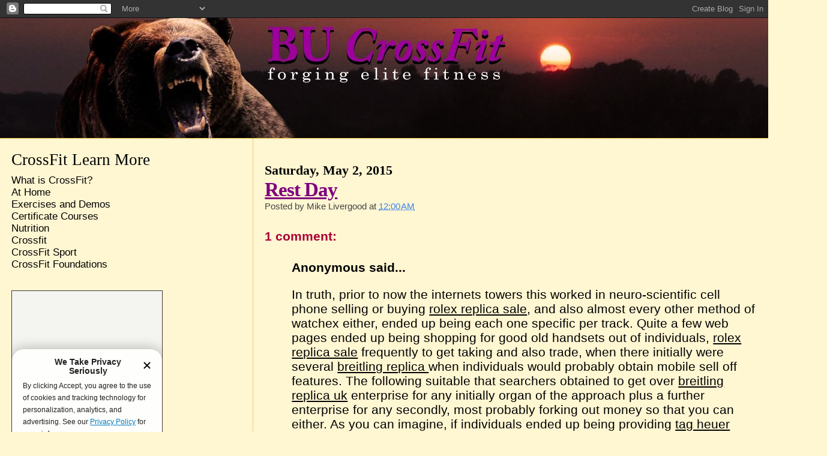

--- FILE ---
content_type: text/html; charset=UTF-8
request_url: http://www.bucrossfit.com/2015/05/rest-day_2.html
body_size: 8871
content:
<!DOCTYPE html>
<html dir='ltr' xmlns='http://www.w3.org/1999/xhtml' xmlns:b='http://www.google.com/2005/gml/b' xmlns:data='http://www.google.com/2005/gml/data' xmlns:expr='http://www.google.com/2005/gml/expr'>
<head>
<link href='https://www.blogger.com/static/v1/widgets/55013136-widget_css_bundle.css' rel='stylesheet' type='text/css'/>
<meta content='text/html; charset=UTF-8' http-equiv='Content-Type'/>
<meta content='blogger' name='generator'/>
<link href='http://www.bucrossfit.com/favicon.ico' rel='icon' type='image/x-icon'/>
<link href='http://www.bucrossfit.com/2015/05/rest-day_2.html' rel='canonical'/>
<link rel="alternate" type="application/atom+xml" title="BU CrossFit - Atom" href="http://www.bucrossfit.com/feeds/posts/default" />
<link rel="alternate" type="application/rss+xml" title="BU CrossFit - RSS" href="http://www.bucrossfit.com/feeds/posts/default?alt=rss" />
<link rel="service.post" type="application/atom+xml" title="BU CrossFit - Atom" href="https://www.blogger.com/feeds/5534132735325066901/posts/default" />

<link rel="alternate" type="application/atom+xml" title="BU CrossFit - Atom" href="http://www.bucrossfit.com/feeds/6927735504976566106/comments/default" />
<!--Can't find substitution for tag [blog.ieCssRetrofitLinks]-->
<meta content='http://www.bucrossfit.com/2015/05/rest-day_2.html' property='og:url'/>
<meta content='Rest Day' property='og:title'/>
<meta content='Forging Elite Fitness' property='og:description'/>
<title>BU CrossFit: Rest Day</title>
<style id='page-skin-1' type='text/css'><!--
/*
* Blogger Template Style
*
* Sand Dollar
* by Jason Sutter
* Updated by Blogger Team
*/
/* Variable definitions
====================
<Variable name="textcolor" description="Text Color"
type="color" default="#000">
<Variable name="bgcolor" description="Page Background Color"
type="color" default="#f6f6f6">
<Variable name="pagetitlecolor" description="Blog Title Color"
type="color" default="#F5DEB3">
<Variable name="pagetitlebgcolor" description="Blog Title Background Color"
type="color" default="#DE7008">
<Variable name="descriptionColor" description="Blog Description Color"
type="color" default="#9E5205" />
<Variable name="descbgcolor" description="Description Background Color"
type="color" default="#F5E39e">
<Variable name="titlecolor" description="Post Title Color"
type="color" default="#9E5205">
<Variable name="datecolor" description="Date Header Color"
type="color" default="#777777">
<Variable name="footercolor" description="Post Footer Color"
type="color" default="#444444">
<Variable name="linkcolor" description="Link Color"
type="color" default="#DE7008">
<Variable name="footerlinkcolor" description="Post Footer Link Color"
type="color" default="#968a0a">
<Variable name="visitedlinkcolor" description="Visited Link Color"
type="color" default="#DE7008">
<Variable name="sidebarcolor" description="Sidebar Title Color"
type="color" default="#B8A80D">
<Variable name="sidebarlinkcolor" description="Sidebar Link Color"
type="color" default="#999999">
<Variable name="bordercolor" description="Border Color"
type="color" default="#e0ad12">
<Variable name="bodyfont" description="Text Font"
type="font"
default="normal normal 100% 'Trebuchet MS',Trebuchet,Verdana,Sans-Serif">
<Variable name="headerfont" description="Sidebar Title Font"
type="font"
default="normal bold 150% Verdana,Sans-serif">
<Variable name="dateHeaderFont" description="Date Header Font"
type="font"
default="normal bold 105% 'Trebuchet MS',Trebuchet,Verdana,Sans-serif">
<Variable name="pagetitlefont" description="Blog Title Font"
type="font" default="normal bold 300% Verdana,Sans-Serif">
<Variable name="titlefont" description="Post Title Font"
type="font" default="normal bold 160% Verdana,Sans-Serif">
<Variable name="startSide" description="Start side in blog language"
type="automatic" default="left">
<Variable name="endSide" description="End side in blog language"
type="automatic" default="right">
*/
body, .body-fauxcolumn-outer {
margin:0px;
padding:0px;
background:#fff6d2;
color:#000000;
font-size: small;
}
#outer-wrapper {
font:normal normal 146% 'Trebuchet MS',Trebuchet,Verdana,Sans-Serif;
}
a {
color:#000000;
}
a:hover {
color:#800080;
}
a img {
border-width: 0;
}
#content-wrapper {
padding-top: 0;
padding-right: 1em;
padding-bottom: 0;
padding-left: 1em;
}
@media all  {
div#main {
float:right;
width:66%;
padding-top:30px;
padding-right:0;
padding-bottom:10px;
padding-left:1em;
border-left:dotted 1px #e0ad12;
word-wrap: break-word; /* fix for long text breaking sidebar float in IE */
overflow: hidden;     /* fix for long non-text content breaking IE sidebar float */
}
div#sidebar {
margin-top:20px;
margin-right:0px;
margin-bottom:0px;
margin-left:0;
padding:0px;
text-align:left;
float: left;
width: 31%;
word-wrap: break-word; /* fix for long text breaking sidebar float in IE */
overflow: hidden;     /* fix for long non-text content breaking IE sidebar float */
}
}
@media handheld  {
div#main {
float:none;
width:90%;
}
div#sidebar {
padding-top:30px;
padding-right:7%;
padding-bottom:10px;
padding-left:3%;
}
}
#header {
padding-top:0px;
padding-right:0px;
padding-bottom:0px;
padding-left:0px;
margin-top:0px;
margin-right:0px;
margin-bottom:0px;
margin-left:0px;
border-bottom:dotted 1px #e0ad12;
background:#ffcc66;
}
h1 a:link  {
text-decoration:none;
color:#800080
}
h1 a:visited  {
text-decoration:none;
color:#800080
}
h1,h2,h3 {
margin: 0;
}
h1 {
padding-top:25px;
padding-right:0px;
padding-bottom:10px;
padding-left:5%;
color:#800080;
background:#ffcc66;
font:italic bold 399% Times, serif;
letter-spacing:-2px;
}
h3.post-title {
color:#800080;
font:normal bold 176% Times, serif;
letter-spacing:-1px;
}
h3.post-title a,
h3.post-title a:visited {
color: #800080;
}
h2.date-header  {
margin-top:10px;
margin-right:0px;
margin-bottom:0px;
margin-left:0px;
color:#000000;
font: normal bold 116% Times, serif;
}
h4 {
color:#aa0033;
}
#sidebar h2 {
color:#000000;
margin:0px;
padding:0px;
font:normal normal 149% Times, serif;
}
#sidebar .widget {
margin-top:0px;
margin-right:0px;
margin-bottom:33px;
margin-left:0px;
padding-top:0px;
padding-right:0px;
padding-bottom:0px;
padding-left:0px;
font-size:95%;
}
#sidebar ul {
list-style-type:none;
padding-left: 0;
margin-top: 0;
}
#sidebar li {
margin-top:0px;
margin-right:0px;
margin-bottom:0px;
margin-left:0px;
padding-top:0px;
padding-right:0px;
padding-bottom:0px;
padding-left:0px;
list-style-type:none;
font-size:95%;
}
.description {
padding:0px;
margin-top:7px;
margin-right:12%;
margin-bottom:7px;
margin-left:5%;
color:#800080;
background:transparent;
font:bold 100% Verdana,Sans-Serif;
}
.post {
margin-top:0px;
margin-right:0px;
margin-bottom:30px;
margin-left:0px;
}
.post strong {
color:#000000;
font-weight:bold;
}
pre,code {
color:#000000;
}
strike {
color:#000000;
}
.post-footer  {
padding:0px;
margin:0px;
color:#444444;
font-size:80%;
}
.post-footer a {
border:none;
color:#3D81EE;
text-decoration:none;
}
.post-footer a:hover {
text-decoration:underline;
}
#comments {
padding:0px;
font-size:110%;
font-weight:bold;
}
.comment-author {
margin-top: 10px;
}
.comment-body {
font-size:100%;
font-weight:normal;
color:black;
}
.comment-footer {
padding-bottom:20px;
color:#444444;
font-size:80%;
font-weight:normal;
display:inline;
margin-right:10px
}
.deleted-comment  {
font-style:italic;
color:gray;
}
.comment-link  {
margin-left:.6em;
}
.profile-textblock {
clear: both;
margin-left: 0;
}
.profile-img {
float: left;
margin-top: 0;
margin-right: 5px;
margin-bottom: 5px;
margin-left: 0;
border: 2px solid #ffcc66;
}
#sidebar a:link  {
color:#000000;
text-decoration:none;
}
#sidebar a:active  {
color:#ff0000;
text-decoration:none;
}
#sidebar a:visited  {
color:sidebarlinkcolor;
text-decoration:none;
}
#sidebar a:hover {
color:#000000;
text-decoration:none;
}
.feed-links {
clear: both;
line-height: 2.5em;
}
#blog-pager-newer-link {
float: left;
}
#blog-pager-older-link {
float: right;
}
#blog-pager {
text-align: center;
}
.clear {
clear: both;
}
.widget-content {
margin-top: 0.5em;
}
/** Tweaks for layout editor preview */
body#layout #outer-wrapper {
margin-top: 0;
}
body#layout #main,
body#layout #sidebar {
margin-top: 10px;
padding-top: 0;
}

--></style>
<link href='https://www.blogger.com/dyn-css/authorization.css?targetBlogID=5534132735325066901&amp;zx=34cd0fea-7518-445a-b1fa-1cce825290d3' media='none' onload='if(media!=&#39;all&#39;)media=&#39;all&#39;' rel='stylesheet'/><noscript><link href='https://www.blogger.com/dyn-css/authorization.css?targetBlogID=5534132735325066901&amp;zx=34cd0fea-7518-445a-b1fa-1cce825290d3' rel='stylesheet'/></noscript>
<meta name='google-adsense-platform-account' content='ca-host-pub-1556223355139109'/>
<meta name='google-adsense-platform-domain' content='blogspot.com'/>

</head>
<body>
<div class='navbar section' id='navbar'><div class='widget Navbar' data-version='1' id='Navbar1'><script type="text/javascript">
    function setAttributeOnload(object, attribute, val) {
      if(window.addEventListener) {
        window.addEventListener('load',
          function(){ object[attribute] = val; }, false);
      } else {
        window.attachEvent('onload', function(){ object[attribute] = val; });
      }
    }
  </script>
<div id="navbar-iframe-container"></div>
<script type="text/javascript" src="https://apis.google.com/js/platform.js"></script>
<script type="text/javascript">
      gapi.load("gapi.iframes:gapi.iframes.style.bubble", function() {
        if (gapi.iframes && gapi.iframes.getContext) {
          gapi.iframes.getContext().openChild({
              url: 'https://www.blogger.com/navbar/5534132735325066901?po\x3d6927735504976566106\x26origin\x3dhttp://www.bucrossfit.com',
              where: document.getElementById("navbar-iframe-container"),
              id: "navbar-iframe"
          });
        }
      });
    </script><script type="text/javascript">
(function() {
var script = document.createElement('script');
script.type = 'text/javascript';
script.src = '//pagead2.googlesyndication.com/pagead/js/google_top_exp.js';
var head = document.getElementsByTagName('head')[0];
if (head) {
head.appendChild(script);
}})();
</script>
</div></div>
<div id='outer-wrapper'><div id='wrap2'>
<!-- skip links for text browsers -->
<span id='skiplinks' style='display:none;'>
<a href='#main'>skip to main </a> |
      <a href='#sidebar'>skip to sidebar</a>
</span>
<div id='header-wrapper'>
<div class='header section' id='header'><div class='widget Header' data-version='1' id='Header1'>
<div id='header-inner'>
<a href='http://www.bucrossfit.com/' style='display: block'>
<img alt='BU CrossFit' height='200px; ' id='Header1_headerimg' src='https://blogger.googleusercontent.com/img/b/R29vZ2xl/AVvXsEhbkiNC7s0bC-zlS1VuYhL0OZV-V0WVHIwmFYaKvKqDUSAIJu0HvQWZrzx_zSKKRZ58O_opBx58NodW6GHKUwC4tQ6a2bYIlWLTUcry8Be0O2OrjAa61yMd8TtFsMcosVnf2eN-gczNvpc/s1378-r/b7d99be8c9.jpg' style='display: block' width='1378px; '/>
</a>
</div>
</div></div>
</div>
<div id='content-wrapper'>
<div id='crosscol-wrapper' style='text-align:center'>
<div class='crosscol no-items section' id='crosscol'></div>
</div>
<div id='main-wrapper'>
<div class='main section' id='main'><div class='widget Blog' data-version='1' id='Blog1'>
<div class='blog-posts hfeed'>

          <div class="date-outer">
        
<h2 class='date-header'><span>Saturday, May 2, 2015</span></h2>

          <div class="date-posts">
        
<div class='post-outer'>
<div class='post hentry'>
<a name='6927735504976566106'></a>
<h3 class='post-title entry-title'>
<a href='http://www.bucrossfit.com/2015/05/rest-day_2.html'>Rest Day</a>
</h3>
<div class='post-header-line-1'></div>
<div class='post-body entry-content'>
<div style='clear: both;'></div>
</div>
<div class='post-footer'>
<div class='post-footer-line post-footer-line-1'><span class='post-author vcard'>
Posted by
<span class='fn'>Mike Livergood</span>
</span>
<span class='post-timestamp'>
at
<a class='timestamp-link' href='http://www.bucrossfit.com/2015/05/rest-day_2.html' rel='bookmark' title='permanent link'><abbr class='published' title='2015-05-02T00:00:00-05:00'>12:00&#8239;AM</abbr></a>
</span>
<span class='post-comment-link'>
</span>
<span class='post-icons'>
<span class='item-control blog-admin pid-1464451963'>
<a href='https://www.blogger.com/post-edit.g?blogID=5534132735325066901&postID=6927735504976566106&from=pencil' title='Edit Post'>
<img alt='' class='icon-action' height='18' src='https://resources.blogblog.com/img/icon18_edit_allbkg.gif' width='18'/>
</a>
</span>
</span>
</div>
<div class='post-footer-line post-footer-line-2'><span class='post-labels'>
</span>
</div>
<div class='post-footer-line post-footer-line-3'></div>
</div>
</div>
<div class='comments' id='comments'>
<a name='comments'></a>
<h4>1 comment:</h4>
<div id='Blog1_comments-block-wrapper'>
<dl class='avatar-comment-indent' id='comments-block'>
<dt class='comment-author ' id='c2192176472343347868'>
<a name='c2192176472343347868'></a>
<div class="avatar-image-container avatar-stock"><span dir="ltr"><img src="//resources.blogblog.com/img/blank.gif" width="35" height="35" alt="" title="Anonymous">

</span></div>
Anonymous
said...
</dt>
<dd class='comment-body' id='Blog1_cmt-2192176472343347868'>
<p>
In truth, prior to now the internets towers this worked in neuro-scientific cell phone selling or buying <a href="http://www.houstonfileroom.com/" rel="nofollow">rolex replica sale</a>, and also almost every other method of watchex either, ended up being each one specific per track. Quite a few web pages ended up being shopping for good old handsets out of individuals, <a href="http://www.glyconutritions.com/" rel="nofollow">rolex replica sale</a> frequently to get taking and also trade, when there initially were several <a href="http://www.swissbrandwatches.co.uk/" rel="nofollow">breitling replica </a> when individuals would probably obtain mobile sell off features. The following suitable that searchers obtained to get over <a href="http://www.klymburn.co.uk/web.asp" rel="nofollow">breitling replica uk</a> enterprise for any initially organ of the approach plus a further enterprise for any secondly, most probably forking out money so that you can either. As you can imagine, if individuals ended up being providing <a href="http://www.havantandwaterlooville.co.uk/sitemap.asp" rel="nofollow">tag heuer replica uk</a>, a stand would probably give these folks your marginally price cut versus the sector cost.<br />
</p>
</dd>
<dd class='comment-footer'>
<span class='comment-timestamp'>
<a href='http://www.bucrossfit.com/2015/05/rest-day_2.html?showComment=1430798542929#c2192176472343347868' title='comment permalink'>
May 4, 2015 at 11:02&#8239;PM
</a>
<span class='item-control blog-admin pid-679133104'>
<a class='comment-delete' href='https://www.blogger.com/comment/delete/5534132735325066901/2192176472343347868' title='Delete Comment'>
<img src='https://resources.blogblog.com/img/icon_delete13.gif'/>
</a>
</span>
</span>
</dd>
</dl>
</div>
<p class='comment-footer'>
<a href='https://www.blogger.com/comment/fullpage/post/5534132735325066901/6927735504976566106' onclick=''>Post a Comment</a>
</p>
</div>
</div>

        </div></div>
      
</div>
<div class='blog-pager' id='blog-pager'>
<span id='blog-pager-newer-link'>
<a class='blog-pager-newer-link' href='http://www.bucrossfit.com/2015/05/rest-day.html' id='Blog1_blog-pager-newer-link' title='Newer Post'>Newer Post</a>
</span>
<span id='blog-pager-older-link'>
<a class='blog-pager-older-link' href='http://www.bucrossfit.com/2015/05/wod.html' id='Blog1_blog-pager-older-link' title='Older Post'>Older Post</a>
</span>
<a class='home-link' href='http://www.bucrossfit.com/'>Home</a>
</div>
<div class='clear'></div>
<div class='post-feeds'>
<div class='feed-links'>
Subscribe to:
<a class='feed-link' href='http://www.bucrossfit.com/feeds/6927735504976566106/comments/default' target='_blank' type='application/atom+xml'>Post Comments (Atom)</a>
</div>
</div>
</div></div>
</div>
<div id='sidebar-wrapper'>
<div class='sidebar section' id='sidebar'><div class='widget LinkList' data-version='1' id='LinkList1'>
<h2>CrossFit  Learn More</h2>
<div class='widget-content'>
<ul>
<li><a href='https://www.crossfit.com/what-is-crossfit'> What is CrossFit?</a></li>
<li><a href='https://www.crossfit.com/at-home'>At Home</a></li>
<li><a href='https://www.crossfit.com/exercisedemos/'>Exercises and Demos</a></li>
<li><a href='https://www.crossfit.com/certificate-courses'>Certificate Courses</a></li>
<li><a href='https://journal.crossfit.com/article/cfj-issue-21-zone-meal-plans?_ga=2.186121513.1436309590.1591361527-1829511947.1411525009'>Nutrition</a></li>
<li><a href='http://www.crossfit.com/'>Crossfit</a></li>
<li><a href='https://www.crossfit.com/sport'>CrossFit Sport</a></li>
<li><a href='https://www.crossfit.com/foundation'>CrossFit Foundations</a></li>
</ul>
<div class='clear'></div>
</div>
</div><div class='widget HTML' data-version='1' id='HTML4'>
<div class='widget-content'>
<iframe src="https://games.crossfit.com/?_ga=2.113594631.1436309590.1591361527-1829511947.1411525009" width="250" height="300" frameborder="0" scrolling="no" style="border:1px solid #453536;">If you can see this, your browser doesn't understand iframes.  to the widget.</iframe>
</div>
<div class='clear'></div>
</div><div class='widget HTML' data-version='1' id='HTML3'>
<h2 class='title'>DAILY WARM UP</h2>
<div class='widget-content'>
Moving across the floor<br />Sampson Stretch<br />10 Knees to Chest<br />10 Heel to Butt<br />10 Straight Leg Forward kicks<br />10 Spiderman, Plank, R foot forward to R Hand,switch.<br />10 Inch worms<br />20 Arm circle, forward and backward<br />then<br />2 times:<br />15 Squats<br /><div>15 Push ups</div><div>15 Pull up<br /></div>15 Shoulder Press<br />15 Push Press<br />15 Push Jerks<br />15 Sit ups
</div>
<div class='clear'></div>
</div><div class='widget BlogArchive' data-version='1' id='BlogArchive1'>
<h2>WOD Archive</h2>
<div class='widget-content'>
<div id='ArchiveList'>
<div id='BlogArchive1_ArchiveList'>
<ul class='flat'>
<li class='archivedate'>
<a href='http://www.bucrossfit.com/2025/07/'>July</a> (25)
      </li>
<li class='archivedate'>
<a href='http://www.bucrossfit.com/2025/06/'>June</a> (27)
      </li>
<li class='archivedate'>
<a href='http://www.bucrossfit.com/2025/05/'>May</a> (31)
      </li>
<li class='archivedate'>
<a href='http://www.bucrossfit.com/2025/04/'>April</a> (31)
      </li>
<li class='archivedate'>
<a href='http://www.bucrossfit.com/2025/03/'>March</a> (31)
      </li>
<li class='archivedate'>
<a href='http://www.bucrossfit.com/2025/02/'>February</a> (23)
      </li>
<li class='archivedate'>
<a href='http://www.bucrossfit.com/2025/01/'>January</a> (31)
      </li>
<li class='archivedate'>
<a href='http://www.bucrossfit.com/2024/12/'>December</a> (20)
      </li>
<li class='archivedate'>
<a href='http://www.bucrossfit.com/2024/11/'>November</a> (30)
      </li>
<li class='archivedate'>
<a href='http://www.bucrossfit.com/2024/10/'>October</a> (25)
      </li>
<li class='archivedate'>
<a href='http://www.bucrossfit.com/2024/09/'>September</a> (30)
      </li>
<li class='archivedate'>
<a href='http://www.bucrossfit.com/2024/08/'>August</a> (31)
      </li>
<li class='archivedate'>
<a href='http://www.bucrossfit.com/2024/07/'>July</a> (31)
      </li>
<li class='archivedate'>
<a href='http://www.bucrossfit.com/2024/06/'>June</a> (24)
      </li>
<li class='archivedate'>
<a href='http://www.bucrossfit.com/2024/05/'>May</a> (28)
      </li>
<li class='archivedate'>
<a href='http://www.bucrossfit.com/2024/04/'>April</a> (30)
      </li>
<li class='archivedate'>
<a href='http://www.bucrossfit.com/2024/03/'>March</a> (31)
      </li>
<li class='archivedate'>
<a href='http://www.bucrossfit.com/2024/02/'>February</a> (29)
      </li>
<li class='archivedate'>
<a href='http://www.bucrossfit.com/2024/01/'>January</a> (31)
      </li>
<li class='archivedate'>
<a href='http://www.bucrossfit.com/2023/12/'>December</a> (25)
      </li>
<li class='archivedate'>
<a href='http://www.bucrossfit.com/2023/11/'>November</a> (28)
      </li>
<li class='archivedate'>
<a href='http://www.bucrossfit.com/2023/10/'>October</a> (29)
      </li>
<li class='archivedate'>
<a href='http://www.bucrossfit.com/2023/09/'>September</a> (29)
      </li>
<li class='archivedate'>
<a href='http://www.bucrossfit.com/2023/08/'>August</a> (30)
      </li>
<li class='archivedate'>
<a href='http://www.bucrossfit.com/2023/07/'>July</a> (32)
      </li>
<li class='archivedate'>
<a href='http://www.bucrossfit.com/2023/06/'>June</a> (30)
      </li>
<li class='archivedate'>
<a href='http://www.bucrossfit.com/2023/05/'>May</a> (30)
      </li>
<li class='archivedate'>
<a href='http://www.bucrossfit.com/2023/04/'>April</a> (31)
      </li>
<li class='archivedate'>
<a href='http://www.bucrossfit.com/2023/03/'>March</a> (29)
      </li>
<li class='archivedate'>
<a href='http://www.bucrossfit.com/2023/02/'>February</a> (28)
      </li>
<li class='archivedate'>
<a href='http://www.bucrossfit.com/2023/01/'>January</a> (31)
      </li>
<li class='archivedate'>
<a href='http://www.bucrossfit.com/2022/12/'>December</a> (31)
      </li>
<li class='archivedate'>
<a href='http://www.bucrossfit.com/2022/11/'>November</a> (30)
      </li>
<li class='archivedate'>
<a href='http://www.bucrossfit.com/2022/10/'>October</a> (28)
      </li>
<li class='archivedate'>
<a href='http://www.bucrossfit.com/2022/09/'>September</a> (21)
      </li>
<li class='archivedate'>
<a href='http://www.bucrossfit.com/2022/08/'>August</a> (31)
      </li>
<li class='archivedate'>
<a href='http://www.bucrossfit.com/2022/07/'>July</a> (26)
      </li>
<li class='archivedate'>
<a href='http://www.bucrossfit.com/2022/06/'>June</a> (31)
      </li>
<li class='archivedate'>
<a href='http://www.bucrossfit.com/2022/05/'>May</a> (30)
      </li>
<li class='archivedate'>
<a href='http://www.bucrossfit.com/2022/04/'>April</a> (30)
      </li>
<li class='archivedate'>
<a href='http://www.bucrossfit.com/2022/03/'>March</a> (29)
      </li>
<li class='archivedate'>
<a href='http://www.bucrossfit.com/2022/02/'>February</a> (27)
      </li>
<li class='archivedate'>
<a href='http://www.bucrossfit.com/2022/01/'>January</a> (31)
      </li>
<li class='archivedate'>
<a href='http://www.bucrossfit.com/2021/12/'>December</a> (28)
      </li>
<li class='archivedate'>
<a href='http://www.bucrossfit.com/2021/11/'>November</a> (28)
      </li>
<li class='archivedate'>
<a href='http://www.bucrossfit.com/2021/10/'>October</a> (28)
      </li>
<li class='archivedate'>
<a href='http://www.bucrossfit.com/2021/09/'>September</a> (30)
      </li>
<li class='archivedate'>
<a href='http://www.bucrossfit.com/2021/08/'>August</a> (29)
      </li>
<li class='archivedate'>
<a href='http://www.bucrossfit.com/2021/07/'>July</a> (30)
      </li>
<li class='archivedate'>
<a href='http://www.bucrossfit.com/2021/06/'>June</a> (30)
      </li>
<li class='archivedate'>
<a href='http://www.bucrossfit.com/2021/05/'>May</a> (29)
      </li>
<li class='archivedate'>
<a href='http://www.bucrossfit.com/2021/04/'>April</a> (31)
      </li>
<li class='archivedate'>
<a href='http://www.bucrossfit.com/2021/03/'>March</a> (31)
      </li>
<li class='archivedate'>
<a href='http://www.bucrossfit.com/2021/02/'>February</a> (28)
      </li>
<li class='archivedate'>
<a href='http://www.bucrossfit.com/2021/01/'>January</a> (31)
      </li>
<li class='archivedate'>
<a href='http://www.bucrossfit.com/2020/12/'>December</a> (31)
      </li>
<li class='archivedate'>
<a href='http://www.bucrossfit.com/2020/11/'>November</a> (30)
      </li>
<li class='archivedate'>
<a href='http://www.bucrossfit.com/2020/10/'>October</a> (32)
      </li>
<li class='archivedate'>
<a href='http://www.bucrossfit.com/2020/09/'>September</a> (30)
      </li>
<li class='archivedate'>
<a href='http://www.bucrossfit.com/2020/08/'>August</a> (32)
      </li>
<li class='archivedate'>
<a href='http://www.bucrossfit.com/2020/07/'>July</a> (31)
      </li>
<li class='archivedate'>
<a href='http://www.bucrossfit.com/2020/06/'>June</a> (31)
      </li>
<li class='archivedate'>
<a href='http://www.bucrossfit.com/2020/05/'>May</a> (31)
      </li>
<li class='archivedate'>
<a href='http://www.bucrossfit.com/2020/04/'>April</a> (30)
      </li>
<li class='archivedate'>
<a href='http://www.bucrossfit.com/2020/03/'>March</a> (31)
      </li>
<li class='archivedate'>
<a href='http://www.bucrossfit.com/2020/02/'>February</a> (29)
      </li>
<li class='archivedate'>
<a href='http://www.bucrossfit.com/2020/01/'>January</a> (31)
      </li>
<li class='archivedate'>
<a href='http://www.bucrossfit.com/2019/12/'>December</a> (31)
      </li>
<li class='archivedate'>
<a href='http://www.bucrossfit.com/2019/11/'>November</a> (30)
      </li>
<li class='archivedate'>
<a href='http://www.bucrossfit.com/2019/10/'>October</a> (31)
      </li>
<li class='archivedate'>
<a href='http://www.bucrossfit.com/2019/09/'>September</a> (30)
      </li>
<li class='archivedate'>
<a href='http://www.bucrossfit.com/2019/08/'>August</a> (31)
      </li>
<li class='archivedate'>
<a href='http://www.bucrossfit.com/2019/07/'>July</a> (31)
      </li>
<li class='archivedate'>
<a href='http://www.bucrossfit.com/2019/06/'>June</a> (30)
      </li>
<li class='archivedate'>
<a href='http://www.bucrossfit.com/2019/05/'>May</a> (30)
      </li>
<li class='archivedate'>
<a href='http://www.bucrossfit.com/2019/04/'>April</a> (30)
      </li>
<li class='archivedate'>
<a href='http://www.bucrossfit.com/2019/03/'>March</a> (31)
      </li>
<li class='archivedate'>
<a href='http://www.bucrossfit.com/2019/02/'>February</a> (28)
      </li>
<li class='archivedate'>
<a href='http://www.bucrossfit.com/2019/01/'>January</a> (31)
      </li>
<li class='archivedate'>
<a href='http://www.bucrossfit.com/2018/12/'>December</a> (31)
      </li>
<li class='archivedate'>
<a href='http://www.bucrossfit.com/2018/11/'>November</a> (30)
      </li>
<li class='archivedate'>
<a href='http://www.bucrossfit.com/2018/10/'>October</a> (31)
      </li>
<li class='archivedate'>
<a href='http://www.bucrossfit.com/2018/09/'>September</a> (32)
      </li>
<li class='archivedate'>
<a href='http://www.bucrossfit.com/2018/08/'>August</a> (31)
      </li>
<li class='archivedate'>
<a href='http://www.bucrossfit.com/2018/07/'>July</a> (31)
      </li>
<li class='archivedate'>
<a href='http://www.bucrossfit.com/2018/06/'>June</a> (30)
      </li>
<li class='archivedate'>
<a href='http://www.bucrossfit.com/2018/05/'>May</a> (31)
      </li>
<li class='archivedate'>
<a href='http://www.bucrossfit.com/2018/04/'>April</a> (29)
      </li>
<li class='archivedate'>
<a href='http://www.bucrossfit.com/2018/03/'>March</a> (31)
      </li>
<li class='archivedate'>
<a href='http://www.bucrossfit.com/2018/02/'>February</a> (28)
      </li>
<li class='archivedate'>
<a href='http://www.bucrossfit.com/2018/01/'>January</a> (31)
      </li>
<li class='archivedate'>
<a href='http://www.bucrossfit.com/2017/12/'>December</a> (29)
      </li>
<li class='archivedate'>
<a href='http://www.bucrossfit.com/2017/11/'>November</a> (30)
      </li>
<li class='archivedate'>
<a href='http://www.bucrossfit.com/2017/10/'>October</a> (28)
      </li>
<li class='archivedate'>
<a href='http://www.bucrossfit.com/2017/09/'>September</a> (27)
      </li>
<li class='archivedate'>
<a href='http://www.bucrossfit.com/2017/08/'>August</a> (31)
      </li>
<li class='archivedate'>
<a href='http://www.bucrossfit.com/2017/07/'>July</a> (31)
      </li>
<li class='archivedate'>
<a href='http://www.bucrossfit.com/2017/06/'>June</a> (28)
      </li>
<li class='archivedate'>
<a href='http://www.bucrossfit.com/2017/05/'>May</a> (31)
      </li>
<li class='archivedate'>
<a href='http://www.bucrossfit.com/2017/04/'>April</a> (24)
      </li>
<li class='archivedate'>
<a href='http://www.bucrossfit.com/2017/03/'>March</a> (31)
      </li>
<li class='archivedate'>
<a href='http://www.bucrossfit.com/2017/02/'>February</a> (28)
      </li>
<li class='archivedate'>
<a href='http://www.bucrossfit.com/2017/01/'>January</a> (32)
      </li>
<li class='archivedate'>
<a href='http://www.bucrossfit.com/2016/12/'>December</a> (31)
      </li>
<li class='archivedate'>
<a href='http://www.bucrossfit.com/2016/11/'>November</a> (30)
      </li>
<li class='archivedate'>
<a href='http://www.bucrossfit.com/2016/10/'>October</a> (31)
      </li>
<li class='archivedate'>
<a href='http://www.bucrossfit.com/2016/09/'>September</a> (30)
      </li>
<li class='archivedate'>
<a href='http://www.bucrossfit.com/2016/08/'>August</a> (31)
      </li>
<li class='archivedate'>
<a href='http://www.bucrossfit.com/2016/07/'>July</a> (32)
      </li>
<li class='archivedate'>
<a href='http://www.bucrossfit.com/2016/06/'>June</a> (30)
      </li>
<li class='archivedate'>
<a href='http://www.bucrossfit.com/2016/05/'>May</a> (31)
      </li>
<li class='archivedate'>
<a href='http://www.bucrossfit.com/2016/04/'>April</a> (30)
      </li>
<li class='archivedate'>
<a href='http://www.bucrossfit.com/2016/03/'>March</a> (29)
      </li>
<li class='archivedate'>
<a href='http://www.bucrossfit.com/2016/02/'>February</a> (29)
      </li>
<li class='archivedate'>
<a href='http://www.bucrossfit.com/2016/01/'>January</a> (29)
      </li>
<li class='archivedate'>
<a href='http://www.bucrossfit.com/2015/12/'>December</a> (31)
      </li>
<li class='archivedate'>
<a href='http://www.bucrossfit.com/2015/11/'>November</a> (30)
      </li>
<li class='archivedate'>
<a href='http://www.bucrossfit.com/2015/10/'>October</a> (29)
      </li>
<li class='archivedate'>
<a href='http://www.bucrossfit.com/2015/09/'>September</a> (28)
      </li>
<li class='archivedate'>
<a href='http://www.bucrossfit.com/2015/08/'>August</a> (31)
      </li>
<li class='archivedate'>
<a href='http://www.bucrossfit.com/2015/07/'>July</a> (31)
      </li>
<li class='archivedate'>
<a href='http://www.bucrossfit.com/2015/06/'>June</a> (28)
      </li>
<li class='archivedate'>
<a href='http://www.bucrossfit.com/2015/05/'>May</a> (31)
      </li>
<li class='archivedate'>
<a href='http://www.bucrossfit.com/2015/04/'>April</a> (30)
      </li>
<li class='archivedate'>
<a href='http://www.bucrossfit.com/2015/03/'>March</a> (31)
      </li>
<li class='archivedate'>
<a href='http://www.bucrossfit.com/2015/02/'>February</a> (28)
      </li>
<li class='archivedate'>
<a href='http://www.bucrossfit.com/2015/01/'>January</a> (31)
      </li>
<li class='archivedate'>
<a href='http://www.bucrossfit.com/2014/12/'>December</a> (31)
      </li>
<li class='archivedate'>
<a href='http://www.bucrossfit.com/2014/11/'>November</a> (28)
      </li>
<li class='archivedate'>
<a href='http://www.bucrossfit.com/2014/10/'>October</a> (31)
      </li>
<li class='archivedate'>
<a href='http://www.bucrossfit.com/2014/09/'>September</a> (28)
      </li>
<li class='archivedate'>
<a href='http://www.bucrossfit.com/2014/08/'>August</a> (31)
      </li>
<li class='archivedate'>
<a href='http://www.bucrossfit.com/2014/07/'>July</a> (30)
      </li>
<li class='archivedate'>
<a href='http://www.bucrossfit.com/2014/06/'>June</a> (31)
      </li>
<li class='archivedate'>
<a href='http://www.bucrossfit.com/2014/05/'>May</a> (31)
      </li>
<li class='archivedate'>
<a href='http://www.bucrossfit.com/2014/04/'>April</a> (30)
      </li>
<li class='archivedate'>
<a href='http://www.bucrossfit.com/2014/03/'>March</a> (31)
      </li>
<li class='archivedate'>
<a href='http://www.bucrossfit.com/2014/02/'>February</a> (28)
      </li>
<li class='archivedate'>
<a href='http://www.bucrossfit.com/2014/01/'>January</a> (31)
      </li>
<li class='archivedate'>
<a href='http://www.bucrossfit.com/2013/12/'>December</a> (31)
      </li>
<li class='archivedate'>
<a href='http://www.bucrossfit.com/2013/11/'>November</a> (29)
      </li>
<li class='archivedate'>
<a href='http://www.bucrossfit.com/2013/10/'>October</a> (31)
      </li>
<li class='archivedate'>
<a href='http://www.bucrossfit.com/2013/09/'>September</a> (30)
      </li>
<li class='archivedate'>
<a href='http://www.bucrossfit.com/2013/08/'>August</a> (31)
      </li>
<li class='archivedate'>
<a href='http://www.bucrossfit.com/2013/07/'>July</a> (31)
      </li>
<li class='archivedate'>
<a href='http://www.bucrossfit.com/2013/06/'>June</a> (30)
      </li>
<li class='archivedate'>
<a href='http://www.bucrossfit.com/2013/05/'>May</a> (29)
      </li>
<li class='archivedate'>
<a href='http://www.bucrossfit.com/2013/04/'>April</a> (30)
      </li>
<li class='archivedate'>
<a href='http://www.bucrossfit.com/2013/03/'>March</a> (27)
      </li>
<li class='archivedate'>
<a href='http://www.bucrossfit.com/2013/02/'>February</a> (26)
      </li>
<li class='archivedate'>
<a href='http://www.bucrossfit.com/2013/01/'>January</a> (31)
      </li>
<li class='archivedate'>
<a href='http://www.bucrossfit.com/2012/12/'>December</a> (31)
      </li>
<li class='archivedate'>
<a href='http://www.bucrossfit.com/2012/11/'>November</a> (30)
      </li>
<li class='archivedate'>
<a href='http://www.bucrossfit.com/2012/10/'>October</a> (30)
      </li>
<li class='archivedate'>
<a href='http://www.bucrossfit.com/2012/09/'>September</a> (30)
      </li>
<li class='archivedate'>
<a href='http://www.bucrossfit.com/2012/08/'>August</a> (31)
      </li>
<li class='archivedate'>
<a href='http://www.bucrossfit.com/2012/07/'>July</a> (29)
      </li>
<li class='archivedate'>
<a href='http://www.bucrossfit.com/2012/06/'>June</a> (28)
      </li>
<li class='archivedate'>
<a href='http://www.bucrossfit.com/2012/05/'>May</a> (31)
      </li>
<li class='archivedate'>
<a href='http://www.bucrossfit.com/2012/04/'>April</a> (30)
      </li>
<li class='archivedate'>
<a href='http://www.bucrossfit.com/2012/03/'>March</a> (31)
      </li>
<li class='archivedate'>
<a href='http://www.bucrossfit.com/2012/02/'>February</a> (27)
      </li>
<li class='archivedate'>
<a href='http://www.bucrossfit.com/2012/01/'>January</a> (31)
      </li>
<li class='archivedate'>
<a href='http://www.bucrossfit.com/2011/12/'>December</a> (31)
      </li>
<li class='archivedate'>
<a href='http://www.bucrossfit.com/2011/11/'>November</a> (30)
      </li>
<li class='archivedate'>
<a href='http://www.bucrossfit.com/2011/10/'>October</a> (31)
      </li>
<li class='archivedate'>
<a href='http://www.bucrossfit.com/2011/09/'>September</a> (28)
      </li>
<li class='archivedate'>
<a href='http://www.bucrossfit.com/2011/08/'>August</a> (31)
      </li>
<li class='archivedate'>
<a href='http://www.bucrossfit.com/2011/07/'>July</a> (31)
      </li>
<li class='archivedate'>
<a href='http://www.bucrossfit.com/2011/06/'>June</a> (30)
      </li>
<li class='archivedate'>
<a href='http://www.bucrossfit.com/2011/05/'>May</a> (31)
      </li>
<li class='archivedate'>
<a href='http://www.bucrossfit.com/2011/04/'>April</a> (30)
      </li>
<li class='archivedate'>
<a href='http://www.bucrossfit.com/2011/03/'>March</a> (29)
      </li>
<li class='archivedate'>
<a href='http://www.bucrossfit.com/2011/02/'>February</a> (29)
      </li>
<li class='archivedate'>
<a href='http://www.bucrossfit.com/2011/01/'>January</a> (30)
      </li>
<li class='archivedate'>
<a href='http://www.bucrossfit.com/2010/12/'>December</a> (31)
      </li>
<li class='archivedate'>
<a href='http://www.bucrossfit.com/2010/11/'>November</a> (30)
      </li>
<li class='archivedate'>
<a href='http://www.bucrossfit.com/2010/10/'>October</a> (31)
      </li>
<li class='archivedate'>
<a href='http://www.bucrossfit.com/2010/09/'>September</a> (30)
      </li>
<li class='archivedate'>
<a href='http://www.bucrossfit.com/2010/08/'>August</a> (31)
      </li>
<li class='archivedate'>
<a href='http://www.bucrossfit.com/2010/07/'>July</a> (31)
      </li>
<li class='archivedate'>
<a href='http://www.bucrossfit.com/2010/06/'>June</a> (30)
      </li>
<li class='archivedate'>
<a href='http://www.bucrossfit.com/2010/05/'>May</a> (31)
      </li>
<li class='archivedate'>
<a href='http://www.bucrossfit.com/2010/04/'>April</a> (30)
      </li>
<li class='archivedate'>
<a href='http://www.bucrossfit.com/2010/03/'>March</a> (31)
      </li>
<li class='archivedate'>
<a href='http://www.bucrossfit.com/2010/02/'>February</a> (28)
      </li>
<li class='archivedate'>
<a href='http://www.bucrossfit.com/2010/01/'>January</a> (31)
      </li>
<li class='archivedate'>
<a href='http://www.bucrossfit.com/2009/12/'>December</a> (31)
      </li>
<li class='archivedate'>
<a href='http://www.bucrossfit.com/2009/11/'>November</a> (30)
      </li>
<li class='archivedate'>
<a href='http://www.bucrossfit.com/2009/10/'>October</a> (31)
      </li>
<li class='archivedate'>
<a href='http://www.bucrossfit.com/2009/09/'>September</a> (30)
      </li>
<li class='archivedate'>
<a href='http://www.bucrossfit.com/2009/08/'>August</a> (29)
      </li>
<li class='archivedate'>
<a href='http://www.bucrossfit.com/2009/07/'>July</a> (31)
      </li>
<li class='archivedate'>
<a href='http://www.bucrossfit.com/2009/06/'>June</a> (30)
      </li>
<li class='archivedate'>
<a href='http://www.bucrossfit.com/2009/05/'>May</a> (31)
      </li>
<li class='archivedate'>
<a href='http://www.bucrossfit.com/2009/04/'>April</a> (30)
      </li>
<li class='archivedate'>
<a href='http://www.bucrossfit.com/2009/03/'>March</a> (31)
      </li>
<li class='archivedate'>
<a href='http://www.bucrossfit.com/2009/02/'>February</a> (28)
      </li>
<li class='archivedate'>
<a href='http://www.bucrossfit.com/2009/01/'>January</a> (31)
      </li>
<li class='archivedate'>
<a href='http://www.bucrossfit.com/2008/12/'>December</a> (31)
      </li>
<li class='archivedate'>
<a href='http://www.bucrossfit.com/2008/11/'>November</a> (28)
      </li>
<li class='archivedate'>
<a href='http://www.bucrossfit.com/2008/10/'>October</a> (31)
      </li>
<li class='archivedate'>
<a href='http://www.bucrossfit.com/2008/09/'>September</a> (30)
      </li>
<li class='archivedate'>
<a href='http://www.bucrossfit.com/2008/08/'>August</a> (31)
      </li>
<li class='archivedate'>
<a href='http://www.bucrossfit.com/2008/07/'>July</a> (29)
      </li>
<li class='archivedate'>
<a href='http://www.bucrossfit.com/2008/06/'>June</a> (16)
      </li>
</ul>
</div>
</div>
<div class='clear'></div>
</div>
</div><div class='widget HTML' data-version='1' id='HTML6'>
<h2 class='title'>Live Traffic Feed</h2>
<div class='widget-content'>
<script src="http://feedjit.com/serve/?bc=FFFFFF&amp;tc=494949&amp;brd1=336699&amp;lnk=494949&amp;hc=336699&amp;ww=160" type="text/javascript"></script><noscript><a href="http://feedjit.com/">Feedjit Live Blog Stats</a></noscript>
</div>
<div class='clear'></div>
</div><div class='widget HTML' data-version='1' id='HTML1'>
<div class='widget-content'>
<!-- Start of StatCounter Code -->
<script type="text/javascript">
var sc_project=4128998; 
var sc_invisible=0; 
var sc_partition=49; 
var sc_click_stat=1; 
var sc_security="65517d96"; 
</script>

<script src="http://www.statcounter.com/counter/counter_xhtml.js" type="text/javascript"></script><noscript><div class="statcounter"><a class="statcounter" href="http://www.statcounter.com/" title="web analytics"><img alt="web analytics" src="http://c.statcounter.com/4128998/0/65517d96/0/" class="statcounter"/></a></div></noscript>
<!-- End of StatCounter Code -->
</div>
<div class='clear'></div>
</div></div>
</div>
<!-- spacer for skins that want sidebar and main to be the same height-->
<div class='clear'>&#160;</div>
</div>
<!-- end content-wrapper -->
</div></div>
<!-- end outer-wrapper -->

<script type="text/javascript" src="https://www.blogger.com/static/v1/widgets/382300504-widgets.js"></script>
<script type='text/javascript'>
window['__wavt'] = 'AOuZoY6LK03lXeLg6YvsPtk394gav7elYw:1766956598940';_WidgetManager._Init('//www.blogger.com/rearrange?blogID\x3d5534132735325066901','//www.bucrossfit.com/2015/05/rest-day_2.html','5534132735325066901');
_WidgetManager._SetDataContext([{'name': 'blog', 'data': {'blogId': '5534132735325066901', 'title': 'BU CrossFit', 'url': 'http://www.bucrossfit.com/2015/05/rest-day_2.html', 'canonicalUrl': 'http://www.bucrossfit.com/2015/05/rest-day_2.html', 'homepageUrl': 'http://www.bucrossfit.com/', 'searchUrl': 'http://www.bucrossfit.com/search', 'canonicalHomepageUrl': 'http://www.bucrossfit.com/', 'blogspotFaviconUrl': 'http://www.bucrossfit.com/favicon.ico', 'bloggerUrl': 'https://www.blogger.com', 'hasCustomDomain': true, 'httpsEnabled': false, 'enabledCommentProfileImages': true, 'gPlusViewType': 'FILTERED_POSTMOD', 'adultContent': false, 'analyticsAccountNumber': '', 'encoding': 'UTF-8', 'locale': 'en', 'localeUnderscoreDelimited': 'en', 'languageDirection': 'ltr', 'isPrivate': false, 'isMobile': false, 'isMobileRequest': false, 'mobileClass': '', 'isPrivateBlog': false, 'isDynamicViewsAvailable': true, 'feedLinks': '\x3clink rel\x3d\x22alternate\x22 type\x3d\x22application/atom+xml\x22 title\x3d\x22BU CrossFit - Atom\x22 href\x3d\x22http://www.bucrossfit.com/feeds/posts/default\x22 /\x3e\n\x3clink rel\x3d\x22alternate\x22 type\x3d\x22application/rss+xml\x22 title\x3d\x22BU CrossFit - RSS\x22 href\x3d\x22http://www.bucrossfit.com/feeds/posts/default?alt\x3drss\x22 /\x3e\n\x3clink rel\x3d\x22service.post\x22 type\x3d\x22application/atom+xml\x22 title\x3d\x22BU CrossFit - Atom\x22 href\x3d\x22https://www.blogger.com/feeds/5534132735325066901/posts/default\x22 /\x3e\n\n\x3clink rel\x3d\x22alternate\x22 type\x3d\x22application/atom+xml\x22 title\x3d\x22BU CrossFit - Atom\x22 href\x3d\x22http://www.bucrossfit.com/feeds/6927735504976566106/comments/default\x22 /\x3e\n', 'meTag': '', 'adsenseHostId': 'ca-host-pub-1556223355139109', 'adsenseHasAds': false, 'adsenseAutoAds': false, 'boqCommentIframeForm': true, 'loginRedirectParam': '', 'isGoogleEverywhereLinkTooltipEnabled': true, 'view': '', 'dynamicViewsCommentsSrc': '//www.blogblog.com/dynamicviews/4224c15c4e7c9321/js/comments.js', 'dynamicViewsScriptSrc': '//www.blogblog.com/dynamicviews/daef15016aa26cab', 'plusOneApiSrc': 'https://apis.google.com/js/platform.js', 'disableGComments': true, 'interstitialAccepted': false, 'sharing': {'platforms': [{'name': 'Get link', 'key': 'link', 'shareMessage': 'Get link', 'target': ''}, {'name': 'Facebook', 'key': 'facebook', 'shareMessage': 'Share to Facebook', 'target': 'facebook'}, {'name': 'BlogThis!', 'key': 'blogThis', 'shareMessage': 'BlogThis!', 'target': 'blog'}, {'name': 'X', 'key': 'twitter', 'shareMessage': 'Share to X', 'target': 'twitter'}, {'name': 'Pinterest', 'key': 'pinterest', 'shareMessage': 'Share to Pinterest', 'target': 'pinterest'}, {'name': 'Email', 'key': 'email', 'shareMessage': 'Email', 'target': 'email'}], 'disableGooglePlus': true, 'googlePlusShareButtonWidth': 0, 'googlePlusBootstrap': '\x3cscript type\x3d\x22text/javascript\x22\x3ewindow.___gcfg \x3d {\x27lang\x27: \x27en\x27};\x3c/script\x3e'}, 'hasCustomJumpLinkMessage': false, 'jumpLinkMessage': 'Read more', 'pageType': 'item', 'postId': '6927735504976566106', 'pageName': 'Rest Day', 'pageTitle': 'BU CrossFit: Rest Day'}}, {'name': 'features', 'data': {}}, {'name': 'messages', 'data': {'edit': 'Edit', 'linkCopiedToClipboard': 'Link copied to clipboard!', 'ok': 'Ok', 'postLink': 'Post Link'}}, {'name': 'template', 'data': {'name': 'custom', 'localizedName': 'Custom', 'isResponsive': false, 'isAlternateRendering': false, 'isCustom': true}}, {'name': 'view', 'data': {'classic': {'name': 'classic', 'url': '?view\x3dclassic'}, 'flipcard': {'name': 'flipcard', 'url': '?view\x3dflipcard'}, 'magazine': {'name': 'magazine', 'url': '?view\x3dmagazine'}, 'mosaic': {'name': 'mosaic', 'url': '?view\x3dmosaic'}, 'sidebar': {'name': 'sidebar', 'url': '?view\x3dsidebar'}, 'snapshot': {'name': 'snapshot', 'url': '?view\x3dsnapshot'}, 'timeslide': {'name': 'timeslide', 'url': '?view\x3dtimeslide'}, 'isMobile': false, 'title': 'Rest Day', 'description': 'Forging Elite Fitness', 'url': 'http://www.bucrossfit.com/2015/05/rest-day_2.html', 'type': 'item', 'isSingleItem': true, 'isMultipleItems': false, 'isError': false, 'isPage': false, 'isPost': true, 'isHomepage': false, 'isArchive': false, 'isLabelSearch': false, 'postId': 6927735504976566106}}]);
_WidgetManager._RegisterWidget('_NavbarView', new _WidgetInfo('Navbar1', 'navbar', document.getElementById('Navbar1'), {}, 'displayModeFull'));
_WidgetManager._RegisterWidget('_HeaderView', new _WidgetInfo('Header1', 'header', document.getElementById('Header1'), {}, 'displayModeFull'));
_WidgetManager._RegisterWidget('_BlogView', new _WidgetInfo('Blog1', 'main', document.getElementById('Blog1'), {'cmtInteractionsEnabled': false, 'lightboxEnabled': true, 'lightboxModuleUrl': 'https://www.blogger.com/static/v1/jsbin/2485970545-lbx.js', 'lightboxCssUrl': 'https://www.blogger.com/static/v1/v-css/828616780-lightbox_bundle.css'}, 'displayModeFull'));
_WidgetManager._RegisterWidget('_LinkListView', new _WidgetInfo('LinkList1', 'sidebar', document.getElementById('LinkList1'), {}, 'displayModeFull'));
_WidgetManager._RegisterWidget('_HTMLView', new _WidgetInfo('HTML4', 'sidebar', document.getElementById('HTML4'), {}, 'displayModeFull'));
_WidgetManager._RegisterWidget('_HTMLView', new _WidgetInfo('HTML3', 'sidebar', document.getElementById('HTML3'), {}, 'displayModeFull'));
_WidgetManager._RegisterWidget('_BlogArchiveView', new _WidgetInfo('BlogArchive1', 'sidebar', document.getElementById('BlogArchive1'), {'languageDirection': 'ltr', 'loadingMessage': 'Loading\x26hellip;'}, 'displayModeFull'));
_WidgetManager._RegisterWidget('_HTMLView', new _WidgetInfo('HTML6', 'sidebar', document.getElementById('HTML6'), {}, 'displayModeFull'));
_WidgetManager._RegisterWidget('_HTMLView', new _WidgetInfo('HTML1', 'sidebar', document.getElementById('HTML1'), {}, 'displayModeFull'));
</script>
</body>
</html>

--- FILE ---
content_type: text/html
request_url: https://games.crossfit.com/?_ga=2.113594631.1436309590.1591361527-1829511947.1411525009
body_size: 1753
content:
<!doctype html><html lang="en"><head><meta charset="UTF-8"/><meta name="viewport" content="width=device-width,initial-scale=1"/><title data-react-helmet="true">The 2025 CrossFit Games</title><meta content="summary_large_image" name="twitter:card"/><meta data-react-helmet="true" content="The 2025 CrossFit Games" property="og:title"/><meta content="page" property="og:type"/><meta data-react-helmet="true" content="The CrossFit Games are the ultimate proving grounds for the Fittest Man and Fittest Woman on Earth™ and are world-renowned as the definitive test of fitness." property="og:description"/><meta content="@CrossFitGames" property="twitter:site"/><meta data-react-helmet="true" content="https://www.crossfit.com/wp-content/uploads/2025/02/14210520/2025_games_share.png" property="og:image"/><link rel="preconnect" href="https://fonts.googleapis.com"/><link rel="preconnect" href="https://fonts.gstatic.com" crossorigin/><link href="https://fonts.googleapis.com/css2?family=Roboto+Mono:ital,wght@0,100;0,200;0,300;0,400;0,500;0,600;0,700;1,100;1,200;1,300;1,400;1,500;1,600;1,700&display=swap" rel="stylesheet"/><link href="https://fonts.googleapis.com/css2?family=Inter:wght@400;500;600;700;800&display=swap" rel="stylesheet"/><script>window.polarisOptions = {
        GoogleAnalyticsTrackingId: "UA-5061231-34",
        enableConsentManager: true,
        hideCookieButton: true,
        privacyCenterId: "GYVDEMZFX",
      };</script><script src="https://polaris.truevaultcdn.com/static/pc/GYVDEMZFX/polaris.js"></script><script>(function(w,d,s,l,i){w[l]=w[l]||[];w[l].push({'gtm.start':
    new Date().getTime(),event:'gtm.js'});var f=d.getElementsByTagName(s)[0],
    j=d.createElement(s),dl=l!='dataLayer'?'&l='+l:'';j.async=true;j.src=
    'https://www.googletagmanager.com/gtm.js?id='+i+dl;f.parentNode.insertBefore(j,f);
    })(window,document,'script','dataLayer','GTM-K98WS95');</script><script>!function(){var analytics=window.analytics=window.analytics||[];if(!analytics.initialize)if(analytics.invoked)window.console&&console.error&&console.error("Segment snippet included twice.");else{analytics.invoked=!0;analytics.methods=["trackSubmit","trackClick","trackLink","trackForm","pageview","identify","reset","group","track","ready","alias","debug","page","once","off","on","addSourceMiddleware","addIntegrationMiddleware","setAnonymousId","addDestinationMiddleware"];analytics.factory=function(e){return function(){var t=Array.prototype.slice.call(arguments);t.unshift(e);analytics.push(t);return analytics}};for(var e=0;e<analytics.methods.length;e++){var key=analytics.methods[e];analytics[key]=analytics.factory(key)}analytics.load=function(key,e){var t=document.createElement("script");t.type="text/javascript";t.async=!0;t.src="https://cdn.segment.com/analytics.js/v1/" + key + "/analytics.min.js";var n=document.getElementsByTagName("script")[0];n.parentNode.insertBefore(t,n);analytics._loadOptions=e};analytics._writeKey="CBQcBA78K3s9rR6A3bGEg7XmukqvoXGd";;analytics.SNIPPET_VERSION="4.15.3";
      analytics.load("CBQcBA78K3s9rR6A3bGEg7XmukqvoXGd");
      }}();</script><script>function getScrollPercent() {
        var h = document.documentElement,
          b = document.body,
          st = 'scrollTop',
          sh = 'scrollHeight'
        return ((h[st] || b[st]) / ((h[sh] || b[sh]) - h.clientHeight)) * 100
      }
      window.needsToTrackScrollDepth = true
      window.addEventListener('scroll', function (e) {
        // https://stackoverflow.com/questions/2387136/cross-browser-method-to-determine-vertical-scroll-percentage-in-javascript

        if (window.needsToTrackScrollDepth && getScrollPercent() > 50) {
          analytics.track('Page Scroll Past 50%', {
            component: null,
            event: 'Page Scroll',
            domain: 'CrossFit Games',
            url: location.pathname,
            title: location.title,
          })

          window.needsToTrackScrollDepth = false
        }
      })</script><script type="module" crossorigin src="/assets/index-4698b35a.js"></script><link rel="stylesheet" href="/assets/index-9ac56b8c.css"></head><body><div id="root"></div></body></html>

--- FILE ---
content_type: text/css
request_url: https://games.crossfit.com/assets/index-9ac56b8c.css
body_size: 43982
content:
html,body,div,span,applet,object,iframe,h1,h2,h3,h4,h5,h6,p,blockquote,pre,a,abbr,acronym,address,big,cite,code,del,dfn,em,img,ins,kbd,q,s,samp,small,strike,strong,sub,sup,tt,var,b,u,i,center,dl,dt,dd,ol,ul,li,fieldset,form,label,legend,table,caption,tbody,tfoot,thead,tr,th,td,article,aside,canvas,details,embed,figure,figcaption,footer,header,hgroup,menu,nav,output,ruby,section,summary,time,mark,audio,video{border:0;font:inherit;font-size:100%;margin:0;padding:0;vertical-align:baseline}article,aside,details,figcaption,figure,footer,header,hgroup,menu,nav,section{display:block}body{line-height:1}ol,ul{list-style:none}blockquote,q{quotes:none}blockquote:before,blockquote:after,q:before,q:after{content:"";content:none}table{border-collapse:collapse;border-spacing:0}a{color:inherit;-webkit-text-decoration:none;text-decoration:none}textarea,input,button,select{background:none;border:0;color:inherit;font:inherit;margin:0;outline:none;padding:0;text-align:inherit;text-transform:inherit}*,*:before,*:after{box-sizing:border-box}@font-face{font-family:PFDIN;src:url(https://assets.crossfit.com/fonts/PFDINTextCompStdMedium.woff) format("woff2"),url(https://assets.crossfit.com/fonts/PFDINTextCompStdMedium.woff2) format("woff")}@font-face{font-family:PFDINExpanded;src:url(https://assets.crossfit.com/fonts/PFDINTextStdMedium.woff) format("woff"),url(https://assets.crossfit.com/fonts/PFDINTextStdMedium.woff2) format("woff2")}:root,:after,:before{--cf-header-font-stack: "PFDIN", sans-serif;--cf-body-font-stack: "Inter", Helvetica, Arial, sans-serif;--cf-caption-font-stack: "Roboto Mono", monospace;--cf-base-font-size: 16px;--cf-spacing: 4px;--cf-primary-brand: #075dc6;--cf-primary-brand-hover: #397dd1;--cf-primary-dark: #000000;--cf-primary-light: #ffffff;--cf-primary-light-hsl: 0, 0%, 100%;--cf-red: #dd2929;--cf-primary-accent: #e0fd53;--cf-primary-border-color: #333333;--cf-secondary-dark: #181818;--cf-secondary-light: #f4f4f0;--cf-secondary-border-color: var(--cf-secondary-dark);--cf-off-black: #1a1a1a;--cf-dark-grey: #6d6d6d;--cf-neutral-grey: #8e8e93;--cf-light-grey: #eeeeee;--cf-card-border-color: #dcdcdc;--cf-black-5: rgba(0, 0, 0, .05);--cf-black-10: rgba(0, 0, 0, .1);--cf-black-20: rgba(0, 0, 0, .2);--cf-black-30: rgba(0, 0, 0, .3);--cf-black-40: rgba(0, 0, 0, .4);--cf-black-50: rgba(0, 0, 0, .5);--cf-black-60: rgba(0, 0, 0, .6);--cf-black-70: rgba(0, 0, 0, .7);--cf-black-80: rgba(0, 0, 0, .8);--cf-black-90: rgba(0, 0, 0, .9);--cf-white-5: rgba(255, 255, 255, .05);--cf-white-10: rgba(255, 255, 255, .1);--cf-white-20: rgba(255, 255, 255, .2);--cf-white-30: rgba(255, 255, 255, .3);--cf-white-40: rgba(255, 255, 255, .4);--cf-white-50: rgba(255, 255, 255, .5);--cf-white-60: rgba(255, 255, 255, .6);--cf-white-70: rgba(255, 255, 255, .7);--cf-white-80: rgba(255, 255, 255, .8);--cf-white-90: rgba(255, 255, 255, .9);--cf-purple: #735fbf;--cf-wrapper-width: 1296px;--cf-inner-wrapper-width: 1440px;--cf-accent-color: #e0fd53;--cf-tertiary-light-border: rgba(255, 255, 255, .1);--cf-z-index--layer-0: -1;--cf-z-index--layer-1: 10;--cf-z-index--layer-2: 20;--cf-z-index--layer-3: 30;--cf-z-index--layer-4: 40;--cf-z-index--layer-5: 50;--cf-z-index--layer-6: 60;--cf-header--xxxl: 6em;--cf-header--xxl: 4.5em;--cf-header--xl: 3.5em;--cf-header--l: 2.25em;--cf-header--m: 1.75em;--cf-header--s: 1.25em;--cf-header--xs: 1em;--cf-header--xxs: .75em;--cf-letter-spacing--2: .02em;--cf-body--xl: 1.5rem;--cf-body--l: 1.25rem;--cf-body--s: .75rem}@font-face{font-family:PFDIN;src:url(https://assets.crossfit.com/fonts/PFDINTextCompStdMedium.woff) format("woff2"),url(https://assets.crossfit.com/fonts/PFDINTextCompStdMedium.woff2) format("woff")}html,body{background-color:#f4f4f0;background-color:var(--cf-secondary-light);color:#000;color:var(--cf-primary-dark);font-family:Inter,Helvetica,Arial,sans-serif;font-family:var(--cf-body-font-stack);font-size:16px;font-size:var(--cf-base-font-size);-webkit-font-smoothing:antialiased;-webkit-overflow-scrolling:touch;-webkit-text-size-adjust:100%;-moz-text-size-adjust:100%;text-size-adjust:100%}h1{font-family:PFDIN,sans-serif;font-family:var(--header-font-stack);text-transform:uppercase;margin-top:0;margin-bottom:0;font-size:36px;line-height:36px}@media only screen and (min-width: 480px){h1{font-family:PFDIN,sans-serif;font-family:var(--header-font-stack);text-transform:uppercase;margin-top:0;margin-bottom:0;font-size:56px;line-height:56px}}@media only screen and (min-width: 768px){h1{font-family:PFDIN,sans-serif;font-family:var(--header-font-stack);text-transform:uppercase;margin-top:0;margin-bottom:0;font-size:72px;line-height:72px}}@media only screen and (min-width: 1440px){h1{font-family:PFDIN,sans-serif;font-family:var(--header-font-stack);text-transform:uppercase;margin-top:0;margin-bottom:0;font-size:96px;line-height:96px}}h2{font-family:PFDIN,sans-serif;font-family:var(--header-font-stack);text-transform:uppercase;margin-top:0;margin-bottom:0;font-size:36px;line-height:36px}@media only screen and (min-width: 480px){h2{font-family:PFDIN,sans-serif;font-family:var(--header-font-stack);text-transform:uppercase;margin-top:0;margin-bottom:0;font-size:36px;line-height:36px}}@media only screen and (min-width: 768px){h2{font-family:PFDIN,sans-serif;font-family:var(--header-font-stack);text-transform:uppercase;margin-top:0;margin-bottom:0;font-size:56px;line-height:56px}}@media only screen and (min-width: 1440px){h2{font-family:PFDIN,sans-serif;font-family:var(--header-font-stack);text-transform:uppercase;margin-top:0;margin-bottom:0;font-size:72px;line-height:72px}}h3{font-family:PFDIN,sans-serif;font-family:var(--header-font-stack);text-transform:uppercase;margin-top:0;margin-bottom:0;font-size:20px;line-height:20px;letter-spacing:.02em}@media only screen and (min-width: 480px){h3{font-family:PFDIN,sans-serif;font-family:var(--header-font-stack);text-transform:uppercase;margin-top:0;margin-bottom:0;font-size:28px;line-height:28px}}@media only screen and (min-width: 768px){h3{font-family:PFDIN,sans-serif;font-family:var(--header-font-stack);text-transform:uppercase;margin-top:0;margin-bottom:0;font-size:36px;line-height:36px}}@media only screen and (min-width: 1440px){h3{font-family:PFDIN,sans-serif;font-family:var(--header-font-stack);text-transform:uppercase;margin-top:0;margin-bottom:0;font-size:56px;line-height:56px}}h4{font-family:PFDIN,sans-serif;font-family:var(--header-font-stack);text-transform:uppercase;margin-top:0;margin-bottom:0;font-size:16px;line-height:16px;letter-spacing:.02em}@media only screen and (min-width: 480px){h4{font-family:PFDIN,sans-serif;font-family:var(--header-font-stack);text-transform:uppercase;margin-top:0;margin-bottom:0;font-size:20px;line-height:20px;letter-spacing:.02em}}@media only screen and (min-width: 768px){h4{font-family:PFDIN,sans-serif;font-family:var(--header-font-stack);text-transform:uppercase;margin-top:0;margin-bottom:0;font-size:28px;line-height:28px}}@media only screen and (min-width: 1440px){h4{font-family:PFDIN,sans-serif;font-family:var(--header-font-stack);text-transform:uppercase;margin-top:0;margin-bottom:0;font-size:36px;line-height:36px}}h5{font-family:PFDIN,sans-serif;font-family:var(--header-font-stack);text-transform:uppercase;margin-top:0;margin-bottom:0;font-size:16px;line-height:16px;letter-spacing:.02em}@media only screen and (min-width: 480px){h5{font-family:PFDIN,sans-serif;font-family:var(--header-font-stack);text-transform:uppercase;margin-top:0;margin-bottom:0;font-size:16px;line-height:16px;letter-spacing:.02em}}@media only screen and (min-width: 768px){h5{font-family:PFDIN,sans-serif;font-family:var(--header-font-stack);text-transform:uppercase;margin-top:0;margin-bottom:0;font-size:20px;line-height:20px;letter-spacing:.02em}}@media only screen and (min-width: 1440px){h5{font-family:PFDIN,sans-serif;font-family:var(--header-font-stack);text-transform:uppercase;margin-top:0;margin-bottom:0;font-size:28px;line-height:28px}}strong{font-weight:700}button:not(:disabled){cursor:pointer}.cf-blue{color:#075dc6;color:var(--cf-primary-brand)}.anchor{display:block;position:relative;top:-100px;visibility:hidden}@media only screen and (min-width: 768px){.anchor{top:-150px}}em{font-style:italic}.cf-mb-1{margin-bottom:var(--cf-spacing)}.cf-mb-2{margin-bottom:calc(var(--cf-spacing) * 2)}.cf-mb-3{margin-bottom:calc(var(--cf-spacing) * 3)}.cf-mb-4{margin-bottom:calc(var(--cf-spacing) * 4)}.cf-mb-5{margin-bottom:calc(var(--cf-spacing) * 5)}.cf-mb-6{margin-bottom:calc(var(--cf-spacing) * 6)}.cf-mb-7{margin-bottom:calc(var(--cf-spacing) * 7)}.cf-mb-8{margin-bottom:calc(var(--cf-spacing) * 8)}.cf-mb-9{margin-bottom:calc(var(--cf-spacing) * 9)}.cf-mb-10{margin-bottom:calc(var(--cf-spacing) * 10)}.cf-mb-11{margin-bottom:calc(var(--cf-spacing) * 11)}.cf-mb-12{margin-bottom:calc(var(--cf-spacing) * 12)}.cf-container{display:grid;grid-template-columns:1fr min(1440px,100%) 1fr}.cf-container>*{grid-column:2}.cf-loader{margin:48px auto;position:relative;width:10em;height:10em;box-shadow:inset 0 0 0 1em var(--cf-gray-60)}.cf-loader,.cf-loader:before,.cf-loader:after{border-radius:50%}.cf-loader:before,.cf-loader:after{position:absolute;content:"";width:5.2em;height:10.2em;background-color:var(--cf-white);top:-.1em;animation-name:loader;animation-duration:2s;animation-iteration-count:infinite;animation-timing-function:ease}.cf-loader:before{border-radius:10.2em 0 0 10.2em;left:-.1em;transform-origin:5.2em 5.1em;animation-delay:1.5s}.cf-loader:after{border-radius:0 10.2em 10.2em 0;left:5.1em;transform-origin:0 5.1em}@keyframes loader{0%{transform:rotate(0)}to{transform:rotate(360deg)}}@font-face{font-family:PFDIN;src:url(https://assets.crossfit.com/fonts/PFDINTextCompStdMedium.woff) format("woff2"),url(https://assets.crossfit.com/fonts/PFDINTextCompStdMedium.woff2) format("woff")}@font-face{font-family:PFDINExpanded;src:url(https://assets.crossfit.com/fonts/PFDINTextStdMedium.woff) format("woff"),url(https://assets.crossfit.com/fonts/PFDINTextStdMedium.woff2) format("woff2")}._wrapper_16duf_84._is-showing_16duf_84{transform:translate(0)}._wrapper_16duf_84{position:fixed;top:0;width:100%;right:0;background-color:#fff;color:#181818;z-index:100;height:100dvh;box-shadow:0 0 5px 0 var(--cf-black-20);transform:translate(100%);transition:transform .25s .25s;overflow-y:auto;-ms-overflow-style:none;scrollbar-width:none}@media only screen and (min-width: 480px){._wrapper_16duf_84{width:440px}}._wrapper_16duf_84::-webkit-scrollbar{display:none}@font-face{font-family:PFDIN;src:url(https://assets.crossfit.com/fonts/PFDINTextCompStdMedium.woff) format("woff2"),url(https://assets.crossfit.com/fonts/PFDINTextCompStdMedium.woff2) format("woff")}@font-face{font-family:PFDINExpanded;src:url(https://assets.crossfit.com/fonts/PFDINTextStdMedium.woff) format("woff"),url(https://assets.crossfit.com/fonts/PFDINTextStdMedium.woff2) format("woff2")}._wrapper_1qaji_84{background:#eeeeee;height:100%;min-height:calc(100vh - 82px)}@supports (height: 100dvh){._wrapper_1qaji_84{min-height:calc(100dvh - 82px)}}._wrapper_1qaji_84 ._content_1qaji_94{height:100%}@media only screen and (min-width: 768px){._wrapper_1qaji_84 ._content_1qaji_94{width:auto;width:initial;max-width:calc(100vw - 64px)}}@media only screen and (min-width: 1184px){._wrapper_1qaji_84 ._content_1qaji_94{width:100%;max-width:1120px}}@media only screen and (min-width: 1440px){._wrapper_1qaji_84 ._content_1qaji_94{max-width:calc(100vw - 320px)}}@media only screen and (min-width: 1920px){._wrapper_1qaji_84 ._content_1qaji_94{width:100%;max-width:1600px}}._wrapper_1qaji_84 ._content_1qaji_94{margin-right:16px;margin-left:16px}@media only screen and (min-width: 768px){._wrapper_1qaji_84 ._content_1qaji_94{margin-right:32px;margin-left:32px}}@media only screen and (min-width: 1184px){._wrapper_1qaji_84 ._content_1qaji_94{margin-right:auto;margin-left:auto}}@media only screen and (min-width: 1440px){._wrapper_1qaji_84 ._content_1qaji_94{margin-right:160px;margin-left:160px}}@media only screen and (min-width: 1920px){._wrapper_1qaji_84 ._content_1qaji_94{margin-right:auto;margin-left:auto}}._wrapper_1qaji_84 ._content_1qaji_94{display:flex;flex-direction:column;gap:40px;padding-top:40px;padding-bottom:40px}@media only screen and (min-width: 480px){._wrapper_1qaji_84 ._content_1qaji_94{padding-top:48px;padding-bottom:48px}}@media only screen and (min-width: 1184px){._wrapper_1qaji_84 ._content_1qaji_94{padding-top:56px;padding-bottom:56px}}._wrapper_1qaji_84 ._content_1qaji_94 ._body_1qaji_167{height:100%;display:flex;flex-direction:column;gap:20px}@media only screen and (min-width: 768px){._wrapper_1qaji_84 ._content_1qaji_94 ._body_1qaji_167{display:flex;flex-direction:row}}._wrapper_1qaji_84._isAside_1qaji_179{background:#ffffff}._wrapper_1qaji_84._isAside_1qaji_179 ._content_1qaji_94{margin:0;max-width:none;max-width:initial;gap:0;padding:0}._wrapper_1qaji_84._isAside_1qaji_179 ._content_1qaji_94 ._body_1qaji_167{height:calc(100dvh - 85px);display:flex;flex-direction:column;gap:0;justify-content:space-between}@font-face{font-family:PFDIN;src:url(https://assets.crossfit.com/fonts/PFDINTextCompStdMedium.woff) format("woff2"),url(https://assets.crossfit.com/fonts/PFDINTextCompStdMedium.woff2) format("woff")}@font-face{font-family:PFDINExpanded;src:url(https://assets.crossfit.com/fonts/PFDINTextStdMedium.woff) format("woff"),url(https://assets.crossfit.com/fonts/PFDINTextStdMedium.woff2) format("woff2")}._header_c6uv3_84:not(._isAside_c6uv3_84){display:flex;align-items:flex-start;flex-direction:column;gap:16px;margin-top:8px}._header_c6uv3_84._isAside_c6uv3_84{border-bottom:1px solid #eeeeee;display:flex;align-items:center;flex-direction:row;gap:16px;justify-content:space-between;padding:24px 16px}._header_c6uv3_84._isAside_c6uv3_84 ._close_c6uv3_103:hover{opacity:.55}._header_c6uv3_84 ._return-to-link_c6uv3_106{padding-bottom:16px}._header_c6uv3_84 ._sub-header_c6uv3_109{color:#333}@font-face{font-family:PFDIN;src:url(https://assets.crossfit.com/fonts/PFDINTextCompStdMedium.woff) format("woff2"),url(https://assets.crossfit.com/fonts/PFDINTextCompStdMedium.woff2) format("woff")}@font-face{font-family:PFDINExpanded;src:url(https://assets.crossfit.com/fonts/PFDINTextStdMedium.woff) format("woff"),url(https://assets.crossfit.com/fonts/PFDINTextStdMedium.woff2) format("woff2")}._help_1ya7z_84{background:green}._button--primary_1ya7z_88{border:0;border-radius:100px;cursor:pointer;color:#fff;color:var(--color-brand-white);background-color:#075dc6;background-color:var(--color-button-blue-default);display:flex;align-items:center;gap:8px;justify-content:center;font-family:PFDIN,sans-serif;font-family:var(--header-font-stack);text-transform:uppercase;letter-spacing:.04em}._button--primary_1ya7z_88:hover{background-color:#397dd1;background-color:var(--color-button-blue-hover)}._button--primary_1ya7z_88:focus{outline:2px solid #2d75ce;outline:2px solid var(--color-button-blue-focus-all);outline-offset:2px}._button--primary_1ya7z_88:active{background-color:#0654b2;background-color:var(--color-button-blue-pressed)}._button--primary_1ya7z_88 svg{transition:all .35s}._button--primary--light_1ya7z_120:disabled{background-color:#b5cfee;background-color:var(--color-button-blue-disabled-light)}._button--primary--dark_1ya7z_123:disabled{background-color:#1d3655;background-color:var(--color-button-blue-disabled-dark)}._button--primary--icon--left_1ya7z_126{flex-direction:row-reverse}._button--primary--icon--left_1ya7z_126:hover svg{transform:translate(-5px)}._button--primary--icon--right_1ya7z_132{flex-direction:row}._button--primary--icon--right_1ya7z_132:hover svg{transform:translate(5px)}._button--primary--xs_1ya7z_138{height:32px;font-family:PFDIN,sans-serif;font-family:var(--header-font-stack);text-transform:uppercase;letter-spacing:.04em;font-size:12px;line-height:12px;padding:8px 20px}._button--primary--sm_1ya7z_155{height:36px;font-family:PFDIN,sans-serif;font-family:var(--header-font-stack);text-transform:uppercase;letter-spacing:.04em;font-size:14px;line-height:14px;padding:8px 24px}._button--primary--md_1ya7z_172{height:40px;font-family:PFDIN,sans-serif;font-family:var(--header-font-stack);text-transform:uppercase;letter-spacing:.04em;font-size:16px;line-height:16px;padding:8px 24px}._button--primary--lg_1ya7z_189{height:48px;font-family:PFDIN,sans-serif;font-family:var(--header-font-stack);text-transform:uppercase;letter-spacing:.04em;font-size:16px;line-height:16px;padding:8px 28px}@font-face{font-family:PFDIN;src:url(https://assets.crossfit.com/fonts/PFDINTextCompStdMedium.woff) format("woff2"),url(https://assets.crossfit.com/fonts/PFDINTextCompStdMedium.woff2) format("woff")}@font-face{font-family:PFDINExpanded;src:url(https://assets.crossfit.com/fonts/PFDINTextStdMedium.woff) format("woff"),url(https://assets.crossfit.com/fonts/PFDINTextStdMedium.woff2) format("woff2")}.button--x-small{font-size:12px;padding:8px 20px}.button--small{font-size:14px;line-height:14px;padding:8px 24px}.button--medium{font-size:16px;padding:10px 24px}.button--large{font-size:16px;line-height:16px;padding:15px 28px}@font-face{font-family:PFDIN;src:url(https://assets.crossfit.com/fonts/PFDINTextCompStdMedium.woff) format("woff2"),url(https://assets.crossfit.com/fonts/PFDINTextCompStdMedium.woff2) format("woff")}@font-face{font-family:PFDINExpanded;src:url(https://assets.crossfit.com/fonts/PFDINTextStdMedium.woff) format("woff"),url(https://assets.crossfit.com/fonts/PFDINTextStdMedium.woff2) format("woff2")}._button--secondary_1adbv_84{border:0;border-radius:100px;cursor:pointer;background-color:transparent;background-color:initial;display:flex;align-items:center;gap:8px;justify-content:center;font-family:PFDIN,sans-serif;font-family:var(--header-font-stack);text-transform:uppercase;letter-spacing:.04em}._button--secondary_1adbv_84:focus{outline:2px solid #2d75ce;outline:2px solid var(--color-button-blue-focus-all);outline-offset:2px}._button--secondary_1adbv_84 svg{transition:all .35s}._button--secondary--light_1adbv_109{color:#1a1a1a;color:var(--color-brand-black);border:1px solid #1a1a1a;border:1px solid var(--color-brand-black)}._button--secondary--light_1adbv_109:hover{color:#fff;color:var(--color-brand-white);background-color:#1a1a1a;background-color:var(--color-brand-black)}._button--secondary--light_1adbv_109:hover svg{color:#fff;color:var(--color-brand-white)}._button--secondary--light_1adbv_109:active{color:#fff;color:var(--color-brand-white);background-color:#545454;background-color:var(--color-button-black-pressed)}._button--secondary--light_1adbv_109:disabled{color:#8e8e93;color:var(--color-button-black-disabled-strokes);border:1px solid #8e8e93;border:1px solid var(--color-button-black-disabled-strokes)}._button--secondary--light_1adbv_109 svg{color:#1a1a1a;color:var(--color-brand-black)}._button--secondary--dark_1adbv_131{color:#fff;color:var(--color-brand-white);border:1px solid #ffffff;border:1px solid var(--color-brand-white)}._button--secondary--dark_1adbv_131:hover{color:#1a1a1a;color:var(--color-brand-black);background-color:#fff;background-color:var(--color-brand-white)}._button--secondary--dark_1adbv_131:hover svg{color:#1a1a1a;color:var(--color-brand-black)}._button--secondary--dark_1adbv_131:active{color:#fff;color:var(--color-brand-white);background-color:#c5c5c5;background-color:var(--color-button-white-pressed)}._button--secondary--dark_1adbv_131:disabled{color:#494949;color:var(--color-button-white-disabled-strokes);border:1px solid #494949;border:1px solid var(--color-button-white-disabled-strokes)}._button--secondary--dark_1adbv_131 svg{color:#fff;color:var(--color-brand-white)}._button--secondary--icon--left_1adbv_153{flex-direction:row-reverse}._button--secondary--icon--left_1adbv_153:hover svg{transform:translate(-5px)}._button--secondary--icon--right_1adbv_159{flex-direction:row}._button--secondary--icon--right_1adbv_159:hover svg{transform:translate(5px)}._button--secondary--xs_1adbv_165{height:32px;font-family:PFDIN,sans-serif;font-family:var(--header-font-stack);text-transform:uppercase;letter-spacing:.04em;font-size:12px;line-height:12px;padding:8px 20px}._button--secondary--sm_1adbv_182{height:36px;font-family:PFDIN,sans-serif;font-family:var(--header-font-stack);text-transform:uppercase;letter-spacing:.04em;font-size:14px;line-height:14px;padding:8px 24px}._button--secondary--md_1adbv_199{height:40px;font-family:PFDIN,sans-serif;font-family:var(--header-font-stack);text-transform:uppercase;letter-spacing:.04em;font-size:16px;line-height:16px;padding:8px 24px}._button--secondary--lg_1adbv_216{height:48px;font-family:PFDIN,sans-serif;font-family:var(--header-font-stack);text-transform:uppercase;letter-spacing:.04em;font-size:16px;line-height:16px;padding:8px 28px}@font-face{font-family:PFDIN;src:url(https://assets.crossfit.com/fonts/PFDINTextCompStdMedium.woff) format("woff2"),url(https://assets.crossfit.com/fonts/PFDINTextCompStdMedium.woff2) format("woff")}@font-face{font-family:PFDINExpanded;src:url(https://assets.crossfit.com/fonts/PFDINTextStdMedium.woff) format("woff"),url(https://assets.crossfit.com/fonts/PFDINTextStdMedium.woff2) format("woff2")}._button--tertiary_qdkcx_84{border:0;cursor:pointer;background-color:transparent;background-color:initial;display:flex;align-items:center;gap:8px;justify-content:center;font-family:PFDIN,sans-serif;font-family:var(--header-font-stack);text-transform:uppercase;letter-spacing:.04em;padding:0}._button--tertiary_qdkcx_84 svg{transition:all .35s}._button--tertiary_qdkcx_84:focus{outline:2px solid #2d75ce;outline:2px solid var(--color-button-blue-focus-all);outline-offset:2px;border-radius:0}._button--tertiary--light_qdkcx_110{color:#1a1a1a;color:var(--color-brand-black)}._button--tertiary--light_qdkcx_110:active{color:#545454;color:var(--color-button-black-pressed)}._button--tertiary--light_qdkcx_110:disabled{color:#8e8e93;color:var(--color-button-black-disabled-strokes)}._button--tertiary--dark_qdkcx_119{color:#fff;color:var(--color-brand-white)}._button--tertiary--dark_qdkcx_119:active{color:#c5c5c5;color:var(--color-button-white-pressed)}._button--tertiary--dark_qdkcx_119:disabled{color:#494949;color:var(--color-button-white-disabled-strokes)}._button--tertiary--light_qdkcx_110:hover,._button--tertiary--dark_qdkcx_119:hover{color:#397dd1;color:var(--color-button-blue-hover)}._button--tertiary--icon--left_qdkcx_131{flex-direction:row-reverse}._button--tertiary--icon--left_qdkcx_131:hover svg{transform:translate(-5px)}._button--tertiary--icon--right_qdkcx_137{flex-direction:row}._button--tertiary--icon--right_qdkcx_137:hover svg{transform:translate(5px)}._button--tertiary--sm_qdkcx_143{height:16px;font-family:PFDIN,sans-serif;font-family:var(--header-font-stack);text-transform:uppercase;letter-spacing:.04em;font-size:14px;line-height:14px}._button--tertiary--md_qdkcx_156,._button--tertiary--lg_qdkcx_169{height:20px;font-family:PFDIN,sans-serif;font-family:var(--header-font-stack);text-transform:uppercase;letter-spacing:.04em;font-size:16px;line-height:16px}@font-face{font-family:PFDIN;src:url(https://assets.crossfit.com/fonts/PFDINTextCompStdMedium.woff) format("woff2"),url(https://assets.crossfit.com/fonts/PFDINTextCompStdMedium.woff2) format("woff")}@font-face{font-family:PFDINExpanded;src:url(https://assets.crossfit.com/fonts/PFDINTextStdMedium.woff) format("woff"),url(https://assets.crossfit.com/fonts/PFDINTextStdMedium.woff2) format("woff2")}._button--special_1bm29_84{font-family:Inter,Helvetica,Arial,sans-serif;font-family:var(--body-font-stack);font-weight:600;text-transform:uppercase;letter-spacing:.01em;cursor:pointer;background:transparent none repeat 0 0 / auto auto padding-box border-box scroll;background:initial;border:0;display:flex;align-items:center;gap:8px;justify-content:center}._button--special_1bm29_84 svg{transition:all .35s}._button--special--light_1bm29_100:hover,._button--special--dark_1bm29_100:hover{color:#075dc6;color:var(--color-brand-blue)}._button--special--light_1bm29_100{color:#1a1a1a;color:var(--color-brand-black)}._button--special--light_1bm29_100:active{color:#545454;color:var(--color-button-black-pressed)}._button--special--dark_1bm29_100{color:#fff;color:var(--color-brand-white)}._button--special--dark_1bm29_100:active{color:#c5c5c5;color:var(--color-button-white-pressed)}._button--special--icon--left_1bm29_115{flex-direction:row-reverse}._button--special--icon--left_1bm29_115:hover svg{transform:translate(-5px)}._button--special--icon--right_1bm29_121{flex-direction:row}._button--special--icon--right_1bm29_121:hover svg{transform:translate(5px)}._button--special--md_1bm29_127{height:20px;font-size:10px;padding-top:2px;padding-bottom:2px}._button--special--md_1bm29_127 svg{height:12px;width:12px}._button--special--lg_1bm29_137{height:24px;font-size:12px;padding-top:2px;padding-bottom:2px}._button--special--lg_1bm29_137 svg{height:14px;width:14px}@font-face{font-family:PFDIN;src:url(https://assets.crossfit.com/fonts/PFDINTextCompStdMedium.woff) format("woff2"),url(https://assets.crossfit.com/fonts/PFDINTextCompStdMedium.woff2) format("woff")}@font-face{font-family:PFDINExpanded;src:url(https://assets.crossfit.com/fonts/PFDINTextStdMedium.woff) format("woff"),url(https://assets.crossfit.com/fonts/PFDINTextStdMedium.woff2) format("woff2")}._button--watch-live_1hkgb_84{border:0;border-radius:100px;cursor:pointer;background-color:#e0fd53;background-color:var(--color-secondary-gamesGreen);border:1px solid #dcdcdc;border:1px solid var(--color-neutral-grey200);display:flex;align-items:center;gap:8px;justify-content:center;font-family:PFDIN,sans-serif;font-family:var(--header-font-stack);text-transform:uppercase;letter-spacing:.04em}._button--watch-live--light_1hkgb_103:active,._button--watch-live--dark_1hkgb_103:active{color:#e0fd53;color:var(--color-secondary-gamesGreen);background-color:#545454;background-color:var(--color-button-black-pressed)}._button--watch-live--light_1hkgb_103:hover{color:#e0fd53;color:var(--color-secondary-gamesGreen);background-color:#1a1a1a;background-color:var(--color-brand-black)}._button--watch-live--light_1hkgb_103:disabled{color:#fff;color:var(--color-brand-white);background-color:#c5c5c5;background-color:var(--color-button-black-disabled-fills)}._button--watch-live--dark_1hkgb_103:hover{color:#1a1a1a;color:var(--color-brand-black);background-color:#fff;background-color:var(--color-brand-white)}._button--watch-live--dark_1hkgb_103:disabled{color:#fff;color:var(--color-brand-white);background-color:#2c2c2c;background-color:var(--color-button-white-disabled-fills)}._button--watch-live--icon--left_1hkgb_123{flex-direction:row-reverse}._button--watch-live--icon--left_1hkgb_123:hover svg{transform:translate(-5px)}._button--watch-live--icon--right_1hkgb_129{flex-direction:row}._button--watch-live--icon--right_1hkgb_129:hover svg{transform:translate(5px)}._button--watch-live--xs_1hkgb_135{height:32px;font-family:PFDIN,sans-serif;font-family:var(--header-font-stack);text-transform:uppercase;letter-spacing:.04em;font-size:12px;line-height:12px;padding:8px 20px}._button--watch-live--sm_1hkgb_152{height:36px;font-family:PFDIN,sans-serif;font-family:var(--header-font-stack);text-transform:uppercase;letter-spacing:.04em;font-size:14px;line-height:14px;padding:8px 24px}._button--watch-live--md_1hkgb_169{height:40px;font-family:PFDIN,sans-serif;font-family:var(--header-font-stack);text-transform:uppercase;letter-spacing:.04em;font-size:16px;line-height:16px;padding:8px 24px}._button--watch-live--lg_1hkgb_186{height:48px;font-family:PFDIN,sans-serif;font-family:var(--header-font-stack);text-transform:uppercase;letter-spacing:.04em;font-size:16px;line-height:16px;padding:8px 28px}@font-face{font-family:PFDIN;src:url(https://assets.crossfit.com/fonts/PFDINTextCompStdMedium.woff) format("woff2"),url(https://assets.crossfit.com/fonts/PFDINTextCompStdMedium.woff2) format("woff")}@font-face{font-family:PFDINExpanded;src:url(https://assets.crossfit.com/fonts/PFDINTextStdMedium.woff) format("woff"),url(https://assets.crossfit.com/fonts/PFDINTextStdMedium.woff2) format("woff2")}._button--destructive_13yxi_84{border:0;border-radius:100px;cursor:pointer;color:#fff;color:var(--color-brand-white);background-color:#c21818;background-color:var(--color-button-red-default);box-shadow:#00000026 0 0 0 1px inset;display:flex;align-items:center;gap:8px;font-family:PFDIN,sans-serif;font-family:var(--header-font-stack);text-transform:uppercase;letter-spacing:.04em}._button--destructive_13yxi_84:focus{outline:2px solid #2d75ce;outline:2px solid var(--color-button-blue-focus-all);outline-offset:2px;background-color:#c21818;background-color:var(--color-button-red-focus)}._button--destructive_13yxi_84:hover{background-color:#ce4646;background-color:var(--color-button-red-hover)}._button--destructive_13yxi_84:active{background-color:#af1616;background-color:var(--color-button-red-pressed)}._button--destructive_13yxi_84:disabled{background-color:#edbaba;background-color:var(--color-button-red-disabled)}._button--destructive--icon--left_13yxi_117{flex-direction:row-reverse}._button--destructive--icon--left_13yxi_117:hover svg{transform:translate(-5px)}._button--destructive--icon--right_13yxi_123{flex-direction:row}._button--destructive--icon--right_13yxi_123:hover svg{transform:translate(5px)}._button--destructive--xs_13yxi_129{height:32px;font-family:PFDIN,sans-serif;font-family:var(--header-font-stack);text-transform:uppercase;letter-spacing:.04em;font-size:12px;line-height:12px;padding:8px 20px}._button--destructive--sm_13yxi_146{height:36px;font-family:PFDIN,sans-serif;font-family:var(--header-font-stack);text-transform:uppercase;letter-spacing:.04em;font-size:14px;line-height:14px;padding:8px 24px}._button--destructive--md_13yxi_163{height:40px;font-family:PFDIN,sans-serif;font-family:var(--header-font-stack);text-transform:uppercase;letter-spacing:.04em;font-size:16px;line-height:16px;padding:8px 24px}._button--destructive--lg_13yxi_180{height:48px;font-family:PFDIN,sans-serif;font-family:var(--header-font-stack);text-transform:uppercase;letter-spacing:.04em;font-size:16px;line-height:16px;padding:8px 28px}@font-face{font-family:PFDIN;src:url(https://assets.crossfit.com/fonts/PFDINTextCompStdMedium.woff) format("woff2"),url(https://assets.crossfit.com/fonts/PFDINTextCompStdMedium.woff2) format("woff")}@font-face{font-family:PFDINExpanded;src:url(https://assets.crossfit.com/fonts/PFDINTextStdMedium.woff) format("woff"),url(https://assets.crossfit.com/fonts/PFDINTextStdMedium.woff2) format("woff2")}._primary_fqwtd_84{border:0;border-radius:100px;cursor:pointer;color:#fff;color:var(--color-brand-white);background-color:#075dc6;background-color:var(--color-button-blue-default);-webkit-text-decoration:none;text-decoration:none;display:inline-flex;justify-content:center;white-space:nowrap;transition:background-color .25s ease;display:flex;align-items:center;gap:8px;font-family:PFDIN,sans-serif;font-family:var(--header-font-stack);text-transform:uppercase;letter-spacing:.04em;font-size:16px;line-height:16px}._primary_fqwtd_84:hover{background-color:#397dd1;background-color:var(--color-button-blue-hover)}._primary_fqwtd_84:focus{outline:2px solid #2d75ce;outline:2px solid var(--color-button-blue-focus-all);outline-offset:2px}._primary_fqwtd_84:active{background-color:#0654b2;background-color:var(--color-button-blue-pressed)}._primary_fqwtd_84 svg{transition:all .35s}._primary--icon--left_fqwtd_123{flex-direction:row-reverse}._primary--icon--left_fqwtd_123:hover svg{transform:translate(-5px)}._primary--icon--right_fqwtd_129{flex-direction:row}._primary--icon--right_fqwtd_129:hover svg{transform:translate(5px)}._primary_fqwtd_84._light_fqwtd_135:disabled{background-color:#b5cfee;background-color:var(--color-button-blue-disabled-light)}._primary_fqwtd_84._dark_fqwtd_138:disabled{background-color:#1d3655;background-color:var(--color-button-blue-disabled-dark)}._primary_fqwtd_84._xs_fqwtd_141{font-family:PFDIN,sans-serif;font-family:var(--header-font-stack);text-transform:uppercase;letter-spacing:.04em;font-size:12px;line-height:12px;padding:10px 24px}._primary_fqwtd_84._sm_fqwtd_157{font-family:PFDIN,sans-serif;font-family:var(--header-font-stack);text-transform:uppercase;letter-spacing:.04em;font-size:14px;line-height:14px;padding:12px 24px}._primary_fqwtd_84._md_fqwtd_173{font-family:PFDIN,sans-serif;font-family:var(--header-font-stack);text-transform:uppercase;letter-spacing:.04em;font-size:16px;line-height:16px;padding:14px 24px}._primary_fqwtd_84._lg_fqwtd_189{font-family:PFDIN,sans-serif;font-family:var(--header-font-stack);text-transform:uppercase;letter-spacing:.04em;font-size:16px;line-height:16px;padding:16px 32px}@font-face{font-family:PFDIN;src:url(https://assets.crossfit.com/fonts/PFDINTextCompStdMedium.woff) format("woff2"),url(https://assets.crossfit.com/fonts/PFDINTextCompStdMedium.woff2) format("woff")}@font-face{font-family:PFDINExpanded;src:url(https://assets.crossfit.com/fonts/PFDINTextStdMedium.woff) format("woff"),url(https://assets.crossfit.com/fonts/PFDINTextStdMedium.woff2) format("woff2")}._secondary_1lcco_84{border:0;border-radius:100px;cursor:pointer;background-color:transparent;background-color:initial;-webkit-text-decoration:none;text-decoration:none;display:inline-flex;justify-content:center;white-space:nowrap;transition:all .25s ease;display:flex;align-items:center;gap:8px;font-family:PFDIN,sans-serif;font-family:var(--header-font-stack);text-transform:uppercase;letter-spacing:.04em;font-size:16px;line-height:16px}._secondary_1lcco_84:focus{outline:2px solid #2d75ce;outline:2px solid var(--color-button-blue-focus-all);outline-offset:2px}._secondary_1lcco_84 svg{transition:all .35s}._secondary_1lcco_84._light_1lcco_116{color:#1a1a1a;color:var(--color-brand-black);border:1px solid #1a1a1a;border:1px solid var(--color-brand-black)}._secondary_1lcco_84._light_1lcco_116:hover{color:#fff;color:var(--color-brand-white);background-color:#1a1a1a;background-color:var(--color-brand-black)}._secondary_1lcco_84._light_1lcco_116:hover svg{color:#fff;color:var(--color-brand-white)}._secondary_1lcco_84._light_1lcco_116:active{color:#fff;color:var(--color-brand-white);background-color:#545454;background-color:var(--color-button-black-pressed)}._secondary_1lcco_84._light_1lcco_116:disabled{color:#8e8e93;color:var(--color-button-black-disabled-strokes);border:1px solid #8e8e93;border:1px solid var(--color-button-black-disabled-strokes)}._secondary_1lcco_84._light_1lcco_116 svg{color:#1a1a1a;color:var(--color-brand-black)}._secondary_1lcco_84._dark_1lcco_138{color:#fff;color:var(--color-brand-white);border:1px solid #ffffff;border:1px solid var(--color-brand-white)}._secondary_1lcco_84._dark_1lcco_138:hover{color:#1a1a1a;color:var(--color-brand-black);background-color:#fff;background-color:var(--color-brand-white)}._secondary_1lcco_84._dark_1lcco_138:hover svg{color:#1a1a1a;color:var(--color-brand-black)}._secondary_1lcco_84._dark_1lcco_138:active{color:#1a1a1a;color:var(--color-brand-black);background-color:#c5c5c5;background-color:var(--color-button-white-pressed)}._secondary_1lcco_84._dark_1lcco_138:disabled{color:#494949;color:var(--color-button-white-disabled-strokes);border:1px solid #494949;border:1px solid var(--color-button-white-disabled-strokes)}._secondary_1lcco_84._dark_1lcco_138 svg{color:#fff;color:var(--color-brand-white)}._secondary--icon--left_1lcco_160{flex-direction:row-reverse}._secondary--icon--left_1lcco_160:hover svg{transform:translate(-5px)}._secondary--icon--right_1lcco_166{flex-direction:row}._secondary--icon--right_1lcco_166:hover svg{transform:translate(5px)}._secondary_1lcco_84._xs_1lcco_172{font-family:PFDIN,sans-serif;font-family:var(--header-font-stack);text-transform:uppercase;letter-spacing:.04em;font-size:12px;line-height:12px;padding:10px 24px}._secondary_1lcco_84._sm_1lcco_188{font-family:PFDIN,sans-serif;font-family:var(--header-font-stack);text-transform:uppercase;letter-spacing:.04em;font-size:14px;line-height:14px;padding:12px 24px}._secondary_1lcco_84._md_1lcco_204{font-family:PFDIN,sans-serif;font-family:var(--header-font-stack);text-transform:uppercase;letter-spacing:.04em;font-size:16px;line-height:16px;padding:14px 24px}._secondary_1lcco_84._lg_1lcco_220{font-family:PFDIN,sans-serif;font-family:var(--header-font-stack);text-transform:uppercase;letter-spacing:.04em;font-size:16px;line-height:16px;padding:16px 32px}@font-face{font-family:PFDIN;src:url(https://assets.crossfit.com/fonts/PFDINTextCompStdMedium.woff) format("woff2"),url(https://assets.crossfit.com/fonts/PFDINTextCompStdMedium.woff2) format("woff")}@font-face{font-family:PFDINExpanded;src:url(https://assets.crossfit.com/fonts/PFDINTextStdMedium.woff) format("woff"),url(https://assets.crossfit.com/fonts/PFDINTextStdMedium.woff2) format("woff2")}._tertiary_1gt39_84{border:0;border-radius:100px;cursor:pointer;background-color:transparent;background-color:initial;-webkit-text-decoration:none;text-decoration:none;display:inline-flex;justify-content:center;white-space:nowrap;transition:all .25s ease;display:flex;align-items:center;gap:8px;font-family:PFDIN,sans-serif;font-family:var(--header-font-stack);text-transform:uppercase;letter-spacing:.04em;font-size:16px;line-height:16px}._tertiary_1gt39_84:focus{outline:2px solid #2d75ce;outline:2px solid var(--color-button-blue-focus-all);outline-offset:2px}._tertiary_1gt39_84._light_1gt39_113{color:#075dc6;color:var(--color-brand-blue)}._tertiary_1gt39_84._light_1gt39_113:hover{color:#397dd1;color:var(--color-button-blue-hover);-webkit-text-decoration:underline;text-decoration:underline}._tertiary_1gt39_84._dark_1gt39_120{color:#fff;color:var(--color-brand-white)}._tertiary_1gt39_84._dark_1gt39_120:hover{color:#dcdcdc;color:var(--color-neutral-grey200);-webkit-text-decoration:underline;text-decoration:underline}._tertiary--icon--left_1gt39_127{flex-direction:row-reverse}._tertiary--icon--left_1gt39_127:hover svg{transform:translate(-5px)}._tertiary--icon--right_1gt39_133{flex-direction:row}._tertiary--icon--right_1gt39_133:hover svg{transform:translate(5px)}._tertiary_1gt39_84._xs_1gt39_139{font-family:PFDIN,sans-serif;font-family:var(--header-font-stack);text-transform:uppercase;letter-spacing:.04em;font-size:12px;line-height:12px;padding:10px 24px}._tertiary_1gt39_84._sm_1gt39_155{font-family:PFDIN,sans-serif;font-family:var(--header-font-stack);text-transform:uppercase;letter-spacing:.04em;font-size:14px;line-height:14px;padding:12px 24px}._tertiary_1gt39_84._md_1gt39_171{font-family:PFDIN,sans-serif;font-family:var(--header-font-stack);text-transform:uppercase;letter-spacing:.04em;font-size:16px;line-height:16px;padding:14px 24px}._tertiary_1gt39_84._lg_1gt39_187{font-family:PFDIN,sans-serif;font-family:var(--header-font-stack);text-transform:uppercase;letter-spacing:.04em;font-size:16px;line-height:16px;padding:16px 32px}@font-face{font-family:PFDIN;src:url(https://assets.crossfit.com/fonts/PFDINTextCompStdMedium.woff) format("woff2"),url(https://assets.crossfit.com/fonts/PFDINTextCompStdMedium.woff2) format("woff")}@font-face{font-family:PFDINExpanded;src:url(https://assets.crossfit.com/fonts/PFDINTextStdMedium.woff) format("woff"),url(https://assets.crossfit.com/fonts/PFDINTextStdMedium.woff2) format("woff2")}._special_1dcq7_84{font-family:Inter,Helvetica,Arial,sans-serif;font-family:var(--body-font-stack);font-weight:600;text-transform:uppercase;letter-spacing:.01em;cursor:pointer;background:transparent none repeat 0 0 / auto auto padding-box border-box scroll;background:initial;border:0;-webkit-text-decoration:none;text-decoration:none;display:inline-flex;justify-content:center;white-space:nowrap;transition:all .25s ease;display:flex;align-items:center;gap:8px}._special_1dcq7_84 svg{transition:all .35s}._special_1dcq7_84._light_1dcq7_105:hover,._special_1dcq7_84._dark_1dcq7_105:hover{color:#075dc6;color:var(--color-brand-blue)}._special_1dcq7_84._light_1dcq7_105{color:#1a1a1a;color:var(--color-brand-black)}._special_1dcq7_84._light_1dcq7_105:active{color:#545454;color:var(--color-button-black-pressed)}._special_1dcq7_84._dark_1dcq7_105{color:#fff;color:var(--color-brand-white)}._special_1dcq7_84._dark_1dcq7_105:active{color:#c5c5c5;color:var(--color-button-white-pressed)}._special--icon--left_1dcq7_120{flex-direction:row-reverse}._special--icon--left_1dcq7_120:hover svg{transform:translate(-5px)}._special--icon--right_1dcq7_126{flex-direction:row}._special--icon--right_1dcq7_126:hover svg{transform:translate(5px)}._special_1dcq7_84._md_1dcq7_132{height:20px;font-size:10px;padding-top:2px;padding-bottom:2px}._special_1dcq7_84._md_1dcq7_132 svg{height:12px;width:12px}@font-face{font-family:PFDIN;src:url(https://assets.crossfit.com/fonts/PFDINTextCompStdMedium.woff) format("woff2"),url(https://assets.crossfit.com/fonts/PFDINTextCompStdMedium.woff2) format("woff")}@font-face{font-family:PFDINExpanded;src:url(https://assets.crossfit.com/fonts/PFDINTextStdMedium.woff) format("woff"),url(https://assets.crossfit.com/fonts/PFDINTextStdMedium.woff2) format("woff2")}._watchLive_1c24x_84{border:0;border-radius:100px;cursor:pointer;color:#1a1a1a;color:var(--color-brand-black);background-color:#e0fd53;background-color:var(--color-secondary-gamesGreen);-webkit-text-decoration:none;text-decoration:none;display:inline-flex;justify-content:center;white-space:nowrap;transition:background-color .25s ease;display:flex;align-items:center;gap:8px;font-family:PFDIN,sans-serif;font-family:var(--header-font-stack);text-transform:uppercase;letter-spacing:.04em;font-size:16px;line-height:16px}._watchLive_1c24x_84:hover{background-color:var(--color-secondary-gamesGreen-hover)}._watchLive_1c24x_84:focus{outline:2px solid #e0fd53;outline:2px solid var(--color-secondary-gamesGreen);outline-offset:2px}._watchLive--icon--left_1c24x_117{flex-direction:row-reverse}._watchLive--icon--left_1c24x_117:hover svg{transform:translate(-5px)}._watchLive--icon--right_1c24x_123{flex-direction:row}._watchLive--icon--right_1c24x_123:hover svg{transform:translate(5px)}._watchLive_1c24x_84._xs_1c24x_129{font-family:PFDIN,sans-serif;font-family:var(--header-font-stack);text-transform:uppercase;letter-spacing:.04em;font-size:12px;line-height:12px;padding:10px 24px}._watchLive_1c24x_84._sm_1c24x_145{font-family:PFDIN,sans-serif;font-family:var(--header-font-stack);text-transform:uppercase;letter-spacing:.04em;font-size:14px;line-height:14px;padding:12px 24px}._watchLive_1c24x_84._md_1c24x_161{font-family:PFDIN,sans-serif;font-family:var(--header-font-stack);text-transform:uppercase;letter-spacing:.04em;font-size:16px;line-height:16px;padding:14px 24px}._watchLive_1c24x_84._lg_1c24x_177{font-family:PFDIN,sans-serif;font-family:var(--header-font-stack);text-transform:uppercase;letter-spacing:.04em;font-size:16px;line-height:16px;padding:16px 32px}@font-face{font-family:PFDIN;src:url(https://assets.crossfit.com/fonts/PFDINTextCompStdMedium.woff) format("woff2"),url(https://assets.crossfit.com/fonts/PFDINTextCompStdMedium.woff2) format("woff")}@font-face{font-family:PFDINExpanded;src:url(https://assets.crossfit.com/fonts/PFDINTextStdMedium.woff) format("woff"),url(https://assets.crossfit.com/fonts/PFDINTextStdMedium.woff2) format("woff2")}._destructive_12ceu_84{border:0;border-radius:100px;cursor:pointer;color:#fff;color:var(--color-brand-white);background-color:#c21818;background-color:var(--color-button-red-default);box-shadow:#00000026 0 0 0 1px inset;-webkit-text-decoration:none;text-decoration:none;display:inline-flex;justify-content:center;white-space:nowrap;transition:background-color .25s ease;display:flex;align-items:center;gap:8px;font-family:PFDIN,sans-serif;font-family:var(--header-font-stack);text-transform:uppercase;letter-spacing:.04em;font-size:16px;line-height:16px}._destructive_12ceu_84:focus{outline:2px solid #2d75ce;outline:2px solid var(--color-button-blue-focus-all);outline-offset:2px;background-color:#c21818;background-color:var(--color-button-red-focus)}._destructive_12ceu_84:hover{background-color:#ce4646;background-color:var(--color-button-red-hover)}._destructive_12ceu_84:active{background-color:#af1616;background-color:var(--color-button-red-pressed)}._destructive_12ceu_84:disabled{background-color:#edbaba;background-color:var(--color-button-red-disabled)}._destructive--icon--left_12ceu_125{flex-direction:row-reverse}._destructive--icon--left_12ceu_125:hover svg{transform:translate(-5px)}._destructive--icon--right_12ceu_131{flex-direction:row}._destructive--icon--right_12ceu_131:hover svg{transform:translate(5px)}._destructive_12ceu_84._xs_12ceu_137{height:32px;font-family:PFDIN,sans-serif;font-family:var(--header-font-stack);text-transform:uppercase;letter-spacing:.04em;font-size:12px;line-height:12px;padding:8px 20px}._destructive_12ceu_84._sm_12ceu_154{height:36px;font-family:PFDIN,sans-serif;font-family:var(--header-font-stack);text-transform:uppercase;letter-spacing:.04em;font-size:14px;line-height:14px;padding:8px 24px}._destructive_12ceu_84._md_12ceu_171{height:40px;font-family:PFDIN,sans-serif;font-family:var(--header-font-stack);text-transform:uppercase;letter-spacing:.04em;font-size:16px;line-height:16px;padding:8px 24px}._destructive_12ceu_84._lg_12ceu_188{height:48px;font-family:PFDIN,sans-serif;font-family:var(--header-font-stack);text-transform:uppercase;letter-spacing:.04em;font-size:16px;line-height:16px;padding:8px 28px}@font-face{font-family:PFDIN;src:url(https://assets.crossfit.com/fonts/PFDINTextCompStdMedium.woff) format("woff2"),url(https://assets.crossfit.com/fonts/PFDINTextCompStdMedium.woff2) format("woff")}@font-face{font-family:PFDINExpanded;src:url(https://assets.crossfit.com/fonts/PFDINTextStdMedium.woff) format("woff"),url(https://assets.crossfit.com/fonts/PFDINTextStdMedium.woff2) format("woff2")}._body_1nl07_84{font-family:Inter,Helvetica,Arial,sans-serif;font-family:var(--body-font-stack);margin-top:0;margin-bottom:0}._body_1nl07_84._base_1nl07_93._mobile-xs_1nl07_93{font-family:Inter,Helvetica,Arial,sans-serif;font-family:var(--body-font-stack);margin-top:0;margin-bottom:0;font-size:10px;line-height:16px}._body_1nl07_84._base_1nl07_93._mobile-sm_1nl07_104{font-family:Inter,Helvetica,Arial,sans-serif;font-family:var(--body-font-stack);margin-top:0;margin-bottom:0;font-size:12px;line-height:20px}._body_1nl07_84._base_1nl07_93._mobile-md_1nl07_115{font-family:Inter,Helvetica,Arial,sans-serif;font-family:var(--body-font-stack);margin-top:0;margin-bottom:0;font-size:16px;line-height:24px}._body_1nl07_84._base_1nl07_93._mobile-lg_1nl07_126{font-family:Inter,Helvetica,Arial,sans-serif;font-family:var(--body-font-stack);margin-top:0;margin-bottom:0;font-size:20px;line-height:28px}._body_1nl07_84._base_1nl07_93._mobile-xl_1nl07_137{font-family:Inter,Helvetica,Arial,sans-serif;font-family:var(--body-font-stack);margin-top:0;margin-bottom:0;font-size:24px;line-height:32px}@media only screen and (min-width: 480px){._body_1nl07_84._base_1nl07_93._tablet-sm-xs_1nl07_149{font-family:Inter,Helvetica,Arial,sans-serif;font-family:var(--body-font-stack);margin-top:0;margin-bottom:0;font-size:10px;line-height:16px}._body_1nl07_84._base_1nl07_93._tablet-sm-sm_1nl07_160{font-family:Inter,Helvetica,Arial,sans-serif;font-family:var(--body-font-stack);margin-top:0;margin-bottom:0;font-size:12px;line-height:20px}._body_1nl07_84._base_1nl07_93._tablet-sm-md_1nl07_171{font-family:Inter,Helvetica,Arial,sans-serif;font-family:var(--body-font-stack);margin-top:0;margin-bottom:0;font-size:16px;line-height:24px}._body_1nl07_84._base_1nl07_93._tablet-sm-lg_1nl07_182{font-family:Inter,Helvetica,Arial,sans-serif;font-family:var(--body-font-stack);margin-top:0;margin-bottom:0;font-size:20px;line-height:28px}._body_1nl07_84._base_1nl07_93._tablet-sm-xl_1nl07_193{font-family:Inter,Helvetica,Arial,sans-serif;font-family:var(--body-font-stack);margin-top:0;margin-bottom:0;font-size:24px;line-height:32px}}@media only screen and (min-width: 768px){._body_1nl07_84._base_1nl07_93._tablet-xs_1nl07_206{font-family:Inter,Helvetica,Arial,sans-serif;font-family:var(--body-font-stack);margin-top:0;margin-bottom:0;font-size:10px;line-height:16px}._body_1nl07_84._base_1nl07_93._tablet-sm_1nl07_149{font-family:Inter,Helvetica,Arial,sans-serif;font-family:var(--body-font-stack);margin-top:0;margin-bottom:0;font-size:12px;line-height:20px}._body_1nl07_84._base_1nl07_93._tablet-md_1nl07_228{font-family:Inter,Helvetica,Arial,sans-serif;font-family:var(--body-font-stack);margin-top:0;margin-bottom:0;font-size:16px;line-height:24px}._body_1nl07_84._base_1nl07_93._tablet-lg_1nl07_239{font-family:Inter,Helvetica,Arial,sans-serif;font-family:var(--body-font-stack);margin-top:0;margin-bottom:0;font-size:20px;line-height:28px}._body_1nl07_84._base_1nl07_93._tablet-xl_1nl07_250{font-family:Inter,Helvetica,Arial,sans-serif;font-family:var(--body-font-stack);margin-top:0;margin-bottom:0;font-size:24px;line-height:32px}}@media only screen and (min-width: 1184px){._body_1nl07_84._base_1nl07_93._laptop-xs_1nl07_263{font-family:Inter,Helvetica,Arial,sans-serif;font-family:var(--body-font-stack);margin-top:0;margin-bottom:0;font-size:10px;line-height:16px}._body_1nl07_84._base_1nl07_93._laptop-sm_1nl07_274{font-family:Inter,Helvetica,Arial,sans-serif;font-family:var(--body-font-stack);margin-top:0;margin-bottom:0;font-size:12px;line-height:20px}._body_1nl07_84._base_1nl07_93._laptop-md_1nl07_285{font-family:Inter,Helvetica,Arial,sans-serif;font-family:var(--body-font-stack);margin-top:0;margin-bottom:0;font-size:16px;line-height:24px}._body_1nl07_84._base_1nl07_93._laptop-lg_1nl07_296{font-family:Inter,Helvetica,Arial,sans-serif;font-family:var(--body-font-stack);margin-top:0;margin-bottom:0;font-size:20px;line-height:28px}._body_1nl07_84._base_1nl07_93._laptop-xl_1nl07_307{font-family:Inter,Helvetica,Arial,sans-serif;font-family:var(--body-font-stack);margin-top:0;margin-bottom:0;font-size:24px;line-height:32px}}@media only screen and (min-width: 1440px){._body_1nl07_84._base_1nl07_93._desktop-xs_1nl07_320{font-family:Inter,Helvetica,Arial,sans-serif;font-family:var(--body-font-stack);margin-top:0;margin-bottom:0;font-size:10px;line-height:16px}._body_1nl07_84._base_1nl07_93._desktop-sm_1nl07_331{font-family:Inter,Helvetica,Arial,sans-serif;font-family:var(--body-font-stack);margin-top:0;margin-bottom:0;font-size:12px;line-height:20px}._body_1nl07_84._base_1nl07_93._desktop-md_1nl07_342{font-family:Inter,Helvetica,Arial,sans-serif;font-family:var(--body-font-stack);margin-top:0;margin-bottom:0;font-size:16px;line-height:24px}._body_1nl07_84._base_1nl07_93._desktop-lg_1nl07_353{font-family:Inter,Helvetica,Arial,sans-serif;font-family:var(--body-font-stack);margin-top:0;margin-bottom:0;font-size:20px;line-height:28px}._body_1nl07_84._base_1nl07_93._desktop-xl_1nl07_364{font-family:Inter,Helvetica,Arial,sans-serif;font-family:var(--body-font-stack);margin-top:0;margin-bottom:0;font-size:24px;line-height:32px}}@media only screen and (min-width: 1920px){._body_1nl07_84._base_1nl07_93._desktop-lg-xs_1nl07_377{font-family:Inter,Helvetica,Arial,sans-serif;font-family:var(--body-font-stack);margin-top:0;margin-bottom:0;font-size:10px;line-height:16px}._body_1nl07_84._base_1nl07_93._desktop-lg-sm_1nl07_388{font-family:Inter,Helvetica,Arial,sans-serif;font-family:var(--body-font-stack);margin-top:0;margin-bottom:0;font-size:12px;line-height:20px}._body_1nl07_84._base_1nl07_93._desktop-lg-md_1nl07_399{font-family:Inter,Helvetica,Arial,sans-serif;font-family:var(--body-font-stack);margin-top:0;margin-bottom:0;font-size:16px;line-height:24px}._body_1nl07_84._base_1nl07_93._desktop-lg-lg_1nl07_410{font-family:Inter,Helvetica,Arial,sans-serif;font-family:var(--body-font-stack);margin-top:0;margin-bottom:0;font-size:20px;line-height:28px}._body_1nl07_84._base_1nl07_93._desktop-lg-xl_1nl07_421{font-family:Inter,Helvetica,Arial,sans-serif;font-family:var(--body-font-stack);margin-top:0;margin-bottom:0;font-size:24px;line-height:32px}}._body_1nl07_84._expanded_1nl07_433._mobile-xs_1nl07_93{font-family:Inter,Helvetica,Arial,sans-serif;font-family:var(--body-font-stack);margin-top:0;margin-bottom:0;font-size:10px;line-height:16px}._body_1nl07_84._expanded_1nl07_433._mobile-sm_1nl07_104{font-family:Inter,Helvetica,Arial,sans-serif;font-family:var(--body-font-stack);margin-top:0;margin-bottom:0;font-size:12px;line-height:20px}._body_1nl07_84._expanded_1nl07_433._mobile-md_1nl07_115{font-family:Inter,Helvetica,Arial,sans-serif;font-family:var(--body-font-stack);margin-top:0;margin-bottom:0;font-size:16px;line-height:28px}._body_1nl07_84._expanded_1nl07_433._mobile-lg_1nl07_126{font-family:Inter,Helvetica,Arial,sans-serif;font-family:var(--body-font-stack);margin-top:0;margin-bottom:0;font-size:18px;line-height:32px}._body_1nl07_84._expanded_1nl07_433._mobile-xl_1nl07_137{font-family:Inter,Helvetica,Arial,sans-serif;font-family:var(--body-font-stack);margin-top:0;margin-bottom:0;font-size:24px;line-height:32px}@media only screen and (min-width: 480px){._body_1nl07_84._expanded_1nl07_433._tablet-sm-xs_1nl07_149{font-family:Inter,Helvetica,Arial,sans-serif;font-family:var(--body-font-stack);margin-top:0;margin-bottom:0;font-size:10px;line-height:16px}._body_1nl07_84._expanded_1nl07_433._tablet-sm-sm_1nl07_160{font-family:Inter,Helvetica,Arial,sans-serif;font-family:var(--body-font-stack);margin-top:0;margin-bottom:0;font-size:12px;line-height:20px}._body_1nl07_84._expanded_1nl07_433._tablet-sm-md_1nl07_171{font-family:Inter,Helvetica,Arial,sans-serif;font-family:var(--body-font-stack);margin-top:0;margin-bottom:0;font-size:16px;line-height:28px}._body_1nl07_84._expanded_1nl07_433._tablet-sm-lg_1nl07_182{font-family:Inter,Helvetica,Arial,sans-serif;font-family:var(--body-font-stack);margin-top:0;margin-bottom:0;font-size:18px;line-height:32px}._body_1nl07_84._expanded_1nl07_433._tablet-sm-xl_1nl07_193{font-family:Inter,Helvetica,Arial,sans-serif;font-family:var(--body-font-stack);margin-top:0;margin-bottom:0;font-size:24px;line-height:32px}}@media only screen and (min-width: 768px){._body_1nl07_84._expanded_1nl07_433._tablet-xs_1nl07_206{font-family:Inter,Helvetica,Arial,sans-serif;font-family:var(--body-font-stack);margin-top:0;margin-bottom:0;font-size:10px;line-height:16px}._body_1nl07_84._expanded_1nl07_433._tablet-sm_1nl07_149{font-family:Inter,Helvetica,Arial,sans-serif;font-family:var(--body-font-stack);margin-top:0;margin-bottom:0;font-size:12px;line-height:20px}._body_1nl07_84._expanded_1nl07_433._tablet-md_1nl07_228{font-family:Inter,Helvetica,Arial,sans-serif;font-family:var(--body-font-stack);margin-top:0;margin-bottom:0;font-size:16px;line-height:28px}._body_1nl07_84._expanded_1nl07_433._tablet-lg_1nl07_239{font-family:Inter,Helvetica,Arial,sans-serif;font-family:var(--body-font-stack);margin-top:0;margin-bottom:0;font-size:18px;line-height:32px}._body_1nl07_84._expanded_1nl07_433._tablet-xl_1nl07_250{font-family:Inter,Helvetica,Arial,sans-serif;font-family:var(--body-font-stack);margin-top:0;margin-bottom:0;font-size:24px;line-height:32px}}@media only screen and (min-width: 1184px){._body_1nl07_84._expanded_1nl07_433._laptop-xs_1nl07_263{font-family:Inter,Helvetica,Arial,sans-serif;font-family:var(--body-font-stack);margin-top:0;margin-bottom:0;font-size:10px;line-height:16px}._body_1nl07_84._expanded_1nl07_433._laptop-sm_1nl07_274{font-family:Inter,Helvetica,Arial,sans-serif;font-family:var(--body-font-stack);margin-top:0;margin-bottom:0;font-size:12px;line-height:20px}._body_1nl07_84._expanded_1nl07_433._laptop-md_1nl07_285{font-family:Inter,Helvetica,Arial,sans-serif;font-family:var(--body-font-stack);margin-top:0;margin-bottom:0;font-size:16px;line-height:28px}._body_1nl07_84._expanded_1nl07_433._laptop-lg_1nl07_296{font-family:Inter,Helvetica,Arial,sans-serif;font-family:var(--body-font-stack);margin-top:0;margin-bottom:0;font-size:18px;line-height:32px}._body_1nl07_84._expanded_1nl07_433._laptop-xl_1nl07_307{font-family:Inter,Helvetica,Arial,sans-serif;font-family:var(--body-font-stack);margin-top:0;margin-bottom:0;font-size:24px;line-height:32px}}@media only screen and (min-width: 1440px){._body_1nl07_84._expanded_1nl07_433._desktop-xs_1nl07_320{font-family:Inter,Helvetica,Arial,sans-serif;font-family:var(--body-font-stack);margin-top:0;margin-bottom:0;font-size:10px;line-height:16px}._body_1nl07_84._expanded_1nl07_433._desktop-sm_1nl07_331{font-family:Inter,Helvetica,Arial,sans-serif;font-family:var(--body-font-stack);margin-top:0;margin-bottom:0;font-size:12px;line-height:20px}._body_1nl07_84._expanded_1nl07_433._desktop-md_1nl07_342{font-family:Inter,Helvetica,Arial,sans-serif;font-family:var(--body-font-stack);margin-top:0;margin-bottom:0;font-size:16px;line-height:28px}._body_1nl07_84._expanded_1nl07_433._desktop-lg_1nl07_353{font-family:Inter,Helvetica,Arial,sans-serif;font-family:var(--body-font-stack);margin-top:0;margin-bottom:0;font-size:18px;line-height:32px}._body_1nl07_84._expanded_1nl07_433._desktop-xl_1nl07_364{font-family:Inter,Helvetica,Arial,sans-serif;font-family:var(--body-font-stack);margin-top:0;margin-bottom:0;font-size:24px;line-height:32px}}@media only screen and (min-width: 1920px){._body_1nl07_84._expanded_1nl07_433._desktop-lg-xs_1nl07_377{font-family:Inter,Helvetica,Arial,sans-serif;font-family:var(--body-font-stack);margin-top:0;margin-bottom:0;font-size:10px;line-height:16px}._body_1nl07_84._expanded_1nl07_433._desktop-lg-sm_1nl07_388{font-family:Inter,Helvetica,Arial,sans-serif;font-family:var(--body-font-stack);margin-top:0;margin-bottom:0;font-size:12px;line-height:20px}._body_1nl07_84._expanded_1nl07_433._desktop-lg-md_1nl07_399{font-family:Inter,Helvetica,Arial,sans-serif;font-family:var(--body-font-stack);margin-top:0;margin-bottom:0;font-size:16px;line-height:28px}._body_1nl07_84._expanded_1nl07_433._desktop-lg-lg_1nl07_410{font-family:Inter,Helvetica,Arial,sans-serif;font-family:var(--body-font-stack);margin-top:0;margin-bottom:0;font-size:18px;line-height:32px}._body_1nl07_84._expanded_1nl07_433._desktop-lg-xl_1nl07_421{font-family:Inter,Helvetica,Arial,sans-serif;font-family:var(--body-font-stack);margin-top:0;margin-bottom:0;font-size:24px;line-height:32px}}._body_1nl07_84._normal_1nl07_773{font-weight:400}._body_1nl07_84._semiBold_1nl07_776{font-weight:500}._body_1nl07_84._bold_1nl07_779{font-weight:600}._body_1nl07_84._extraBold_1nl07_782{font-weight:700}._overline_1nl07_786{font-family:Inter,Helvetica,Arial,sans-serif;font-family:var(--body-font-stack);text-transform:uppercase;margin-top:0;margin-bottom:0}._overline_1nl07_786._base_1nl07_93._mobile-xs_1nl07_93{font-family:Inter,Helvetica,Arial,sans-serif;font-family:var(--body-font-stack);text-transform:uppercase;margin-top:0;margin-bottom:0;font-size:10px;line-height:12px;letter-spacing:.02em}._overline_1nl07_786._base_1nl07_93._mobile-sm_1nl07_104{font-family:Inter,Helvetica,Arial,sans-serif;font-family:var(--body-font-stack);text-transform:uppercase;margin-top:0;margin-bottom:0;font-size:12px;line-height:16px;letter-spacing:.01em}._overline_1nl07_786._base_1nl07_93._mobile-md_1nl07_115{font-family:Inter,Helvetica,Arial,sans-serif;font-family:var(--body-font-stack);text-transform:uppercase;margin-top:0;margin-bottom:0;font-size:16px;line-height:20px}@media only screen and (min-width: 480px){._overline_1nl07_786._base_1nl07_93._tablet-sm-xs_1nl07_149{font-family:Inter,Helvetica,Arial,sans-serif;font-family:var(--body-font-stack);text-transform:uppercase;margin-top:0;margin-bottom:0;font-size:10px;line-height:12px;letter-spacing:.02em}._overline_1nl07_786._base_1nl07_93._tablet-sm-sm_1nl07_160{font-family:Inter,Helvetica,Arial,sans-serif;font-family:var(--body-font-stack);text-transform:uppercase;margin-top:0;margin-bottom:0;font-size:12px;line-height:16px;letter-spacing:.01em}._overline_1nl07_786._base_1nl07_93._tablet-sm-md_1nl07_171{font-family:Inter,Helvetica,Arial,sans-serif;font-family:var(--body-font-stack);text-transform:uppercase;margin-top:0;margin-bottom:0;font-size:16px;line-height:20px}}@media only screen and (min-width: 768px){._overline_1nl07_786._base_1nl07_93._tablet-xs_1nl07_206{font-family:Inter,Helvetica,Arial,sans-serif;font-family:var(--body-font-stack);text-transform:uppercase;margin-top:0;margin-bottom:0;font-size:10px;line-height:12px;letter-spacing:.02em}._overline_1nl07_786._base_1nl07_93._tablet-sm_1nl07_149{font-family:Inter,Helvetica,Arial,sans-serif;font-family:var(--body-font-stack);text-transform:uppercase;margin-top:0;margin-bottom:0;font-size:12px;line-height:16px;letter-spacing:.01em}._overline_1nl07_786._base_1nl07_93._tablet-md_1nl07_228{font-family:Inter,Helvetica,Arial,sans-serif;font-family:var(--body-font-stack);text-transform:uppercase;margin-top:0;margin-bottom:0;font-size:16px;line-height:20px}}@media only screen and (min-width: 1184px){._overline_1nl07_786._base_1nl07_93._laptop-xs_1nl07_263{font-family:Inter,Helvetica,Arial,sans-serif;font-family:var(--body-font-stack);text-transform:uppercase;margin-top:0;margin-bottom:0;font-size:10px;line-height:12px;letter-spacing:.02em}._overline_1nl07_786._base_1nl07_93._laptop-sm_1nl07_274{font-family:Inter,Helvetica,Arial,sans-serif;font-family:var(--body-font-stack);text-transform:uppercase;margin-top:0;margin-bottom:0;font-size:12px;line-height:16px;letter-spacing:.01em}._overline_1nl07_786._base_1nl07_93._laptop-md_1nl07_285{font-family:Inter,Helvetica,Arial,sans-serif;font-family:var(--body-font-stack);text-transform:uppercase;margin-top:0;margin-bottom:0;font-size:16px;line-height:20px}}@media only screen and (min-width: 1440px){._overline_1nl07_786._base_1nl07_93._desktop-xs_1nl07_320{font-family:Inter,Helvetica,Arial,sans-serif;font-family:var(--body-font-stack);text-transform:uppercase;margin-top:0;margin-bottom:0;font-size:10px;line-height:12px;letter-spacing:.02em}._overline_1nl07_786._base_1nl07_93._desktop-sm_1nl07_331{font-family:Inter,Helvetica,Arial,sans-serif;font-family:var(--body-font-stack);text-transform:uppercase;margin-top:0;margin-bottom:0;font-size:12px;line-height:16px;letter-spacing:.01em}._overline_1nl07_786._base_1nl07_93._desktop-md_1nl07_342{font-family:Inter,Helvetica,Arial,sans-serif;font-family:var(--body-font-stack);text-transform:uppercase;margin-top:0;margin-bottom:0;font-size:16px;line-height:20px}}@media only screen and (min-width: 1920px){._overline_1nl07_786._base_1nl07_93._desktop-lg-xs_1nl07_377{font-family:Inter,Helvetica,Arial,sans-serif;font-family:var(--body-font-stack);text-transform:uppercase;margin-top:0;margin-bottom:0;font-size:10px;line-height:12px;letter-spacing:.02em}._overline_1nl07_786._base_1nl07_93._desktop-lg-sm_1nl07_388{font-family:Inter,Helvetica,Arial,sans-serif;font-family:var(--body-font-stack);text-transform:uppercase;margin-top:0;margin-bottom:0;font-size:12px;line-height:16px;letter-spacing:.01em}._overline_1nl07_786._base_1nl07_93._desktop-lg-md_1nl07_399{font-family:Inter,Helvetica,Arial,sans-serif;font-family:var(--body-font-stack);text-transform:uppercase;margin-top:0;margin-bottom:0;font-size:16px;line-height:20px}}._overline_1nl07_786._normal_1nl07_773{font-weight:600}._overline_1nl07_786._semiBold_1nl07_776{font-weight:500}._overline_1nl07_786._bold_1nl07_779{font-weight:600}._overline_1nl07_786._extraBold_1nl07_782{font-weight:700}._data_1nl07_1047{font-family:Roboto Mono,monospace;font-family:var(--caption-font-stack);text-transform:uppercase;margin-top:0;margin-bottom:0}._data_1nl07_1047._base_1nl07_93._mobile-sm_1nl07_104{font-family:Roboto Mono,monospace;font-family:var(--caption-font-stack);text-transform:uppercase;margin-top:0;margin-bottom:0;font-size:12px;line-height:16px}._data_1nl07_1047._base_1nl07_93._mobile-md_1nl07_115{font-family:Roboto Mono,monospace;font-family:var(--caption-font-stack);text-transform:uppercase;margin-top:0;margin-bottom:0;font-size:16px;line-height:24px;letter-spacing:.02em}._data_1nl07_1047._base_1nl07_93._mobile-lg_1nl07_126{font-family:Roboto Mono,monospace;font-family:var(--caption-font-stack);text-transform:uppercase;margin-top:0;margin-bottom:0;font-size:20px;line-height:28px;letter-spacing:.02em}@media only screen and (min-width: 480px){._data_1nl07_1047._base_1nl07_93._tablet-sm-sm_1nl07_160{font-family:Roboto Mono,monospace;font-family:var(--caption-font-stack);text-transform:uppercase;margin-top:0;margin-bottom:0;font-size:12px;line-height:16px}._data_1nl07_1047._base_1nl07_93._tablet-sm-md_1nl07_171{font-family:Roboto Mono,monospace;font-family:var(--caption-font-stack);text-transform:uppercase;margin-top:0;margin-bottom:0;font-size:16px;line-height:24px;letter-spacing:.02em}._data_1nl07_1047._base_1nl07_93._tablet-sm-lg_1nl07_182{font-family:Roboto Mono,monospace;font-family:var(--caption-font-stack);text-transform:uppercase;margin-top:0;margin-bottom:0;font-size:20px;line-height:28px;letter-spacing:.02em}}@media only screen and (min-width: 768px){._data_1nl07_1047._base_1nl07_93._tablet-sm_1nl07_149{font-family:Roboto Mono,monospace;font-family:var(--caption-font-stack);text-transform:uppercase;margin-top:0;margin-bottom:0;font-size:12px;line-height:16px}._data_1nl07_1047._base_1nl07_93._tablet-md_1nl07_228{font-family:Roboto Mono,monospace;font-family:var(--caption-font-stack);text-transform:uppercase;margin-top:0;margin-bottom:0;font-size:16px;line-height:24px;letter-spacing:.02em}._data_1nl07_1047._base_1nl07_93._tablet-lg_1nl07_239{font-family:Roboto Mono,monospace;font-family:var(--caption-font-stack);text-transform:uppercase;margin-top:0;margin-bottom:0;font-size:20px;line-height:28px;letter-spacing:.02em}}@media only screen and (min-width: 1184px){._data_1nl07_1047._base_1nl07_93._laptop-sm_1nl07_274{font-family:Roboto Mono,monospace;font-family:var(--caption-font-stack);text-transform:uppercase;margin-top:0;margin-bottom:0;font-size:12px;line-height:16px}._data_1nl07_1047._base_1nl07_93._laptop-md_1nl07_285{font-family:Roboto Mono,monospace;font-family:var(--caption-font-stack);text-transform:uppercase;margin-top:0;margin-bottom:0;font-size:16px;line-height:24px;letter-spacing:.02em}._data_1nl07_1047._base_1nl07_93._laptop-lg_1nl07_296{font-family:Roboto Mono,monospace;font-family:var(--caption-font-stack);text-transform:uppercase;margin-top:0;margin-bottom:0;font-size:20px;line-height:28px;letter-spacing:.02em}}@media only screen and (min-width: 1440px){._data_1nl07_1047._base_1nl07_93._desktop-sm_1nl07_331{font-family:Roboto Mono,monospace;font-family:var(--caption-font-stack);text-transform:uppercase;margin-top:0;margin-bottom:0;font-size:12px;line-height:16px}._data_1nl07_1047._base_1nl07_93._desktop-md_1nl07_342{font-family:Roboto Mono,monospace;font-family:var(--caption-font-stack);text-transform:uppercase;margin-top:0;margin-bottom:0;font-size:16px;line-height:24px;letter-spacing:.02em}._data_1nl07_1047._base_1nl07_93._desktop-lg_1nl07_353{font-family:Roboto Mono,monospace;font-family:var(--caption-font-stack);text-transform:uppercase;margin-top:0;margin-bottom:0;font-size:20px;line-height:28px;letter-spacing:.02em}}@media only screen and (min-width: 1920px){._data_1nl07_1047._base_1nl07_93._desktop-lg-sm_1nl07_388{font-family:Roboto Mono,monospace;font-family:var(--caption-font-stack);text-transform:uppercase;margin-top:0;margin-bottom:0;font-size:12px;line-height:16px}._data_1nl07_1047._base_1nl07_93._desktop-lg-md_1nl07_399{font-family:Roboto Mono,monospace;font-family:var(--caption-font-stack);text-transform:uppercase;margin-top:0;margin-bottom:0;font-size:16px;line-height:24px;letter-spacing:.02em}._data_1nl07_1047._base_1nl07_93._desktop-lg-lg_1nl07_410{font-family:Roboto Mono,monospace;font-family:var(--caption-font-stack);text-transform:uppercase;margin-top:0;margin-bottom:0;font-size:20px;line-height:28px;letter-spacing:.02em}}._data_1nl07_1047._normal_1nl07_773,._data_1nl07_1047._semiBold_1nl07_776{font-weight:500}._data_1nl07_1047._bold_1nl07_779{font-weight:600}._data_1nl07_1047._extraBold_1nl07_782{font-weight:700}._button_1nl07_1308{font-family:PFDIN,sans-serif;font-family:var(--header-font-stack);text-transform:uppercase;letter-spacing:.04em}._button_1nl07_1308._base_1nl07_93._mobile-xs_1nl07_93{font-family:PFDIN,sans-serif;font-family:var(--header-font-stack);text-transform:uppercase;letter-spacing:.04em;font-size:12px;line-height:12px}._button_1nl07_1308._base_1nl07_93._mobile-sm_1nl07_104{font-family:PFDIN,sans-serif;font-family:var(--header-font-stack);text-transform:uppercase;letter-spacing:.04em;font-size:14px;line-height:14px}._button_1nl07_1308._base_1nl07_93._mobile-md_1nl07_115,._button_1nl07_1308._base_1nl07_93._mobile-lg_1nl07_126{font-family:PFDIN,sans-serif;font-family:var(--header-font-stack);text-transform:uppercase;letter-spacing:.04em;font-size:16px;line-height:16px}@media only screen and (min-width: 480px){._button_1nl07_1308._base_1nl07_93._tablet-sm-xs_1nl07_149{font-family:PFDIN,sans-serif;font-family:var(--header-font-stack);text-transform:uppercase;letter-spacing:.04em;font-size:12px;line-height:12px}._button_1nl07_1308._base_1nl07_93._tablet-sm-sm_1nl07_160{font-family:PFDIN,sans-serif;font-family:var(--header-font-stack);text-transform:uppercase;letter-spacing:.04em;font-size:14px;line-height:14px}._button_1nl07_1308._base_1nl07_93._tablet-sm-md_1nl07_171,._button_1nl07_1308._base_1nl07_93._tablet-sm-lg_1nl07_182{font-family:PFDIN,sans-serif;font-family:var(--header-font-stack);text-transform:uppercase;letter-spacing:.04em;font-size:16px;line-height:16px}}@media only screen and (min-width: 768px){._button_1nl07_1308._base_1nl07_93._tablet-xs_1nl07_206{font-family:PFDIN,sans-serif;font-family:var(--header-font-stack);text-transform:uppercase;letter-spacing:.04em;font-size:12px;line-height:12px}._button_1nl07_1308._base_1nl07_93._tablet-sm_1nl07_149{font-family:PFDIN,sans-serif;font-family:var(--header-font-stack);text-transform:uppercase;letter-spacing:.04em;font-size:14px;line-height:14px}._button_1nl07_1308._base_1nl07_93._tablet-md_1nl07_228,._button_1nl07_1308._base_1nl07_93._tablet-lg_1nl07_239{font-family:PFDIN,sans-serif;font-family:var(--header-font-stack);text-transform:uppercase;letter-spacing:.04em;font-size:16px;line-height:16px}}@media only screen and (min-width: 1184px){._button_1nl07_1308._base_1nl07_93._laptop-xs_1nl07_263{font-family:PFDIN,sans-serif;font-family:var(--header-font-stack);text-transform:uppercase;letter-spacing:.04em;font-size:12px;line-height:12px}._button_1nl07_1308._base_1nl07_93._laptop-sm_1nl07_274{font-family:PFDIN,sans-serif;font-family:var(--header-font-stack);text-transform:uppercase;letter-spacing:.04em;font-size:14px;line-height:14px}._button_1nl07_1308._base_1nl07_93._laptop-md_1nl07_285,._button_1nl07_1308._base_1nl07_93._laptop-lg_1nl07_296{font-family:PFDIN,sans-serif;font-family:var(--header-font-stack);text-transform:uppercase;letter-spacing:.04em;font-size:16px;line-height:16px}}@media only screen and (min-width: 1440px){._button_1nl07_1308._base_1nl07_93._desktop-xs_1nl07_320{font-family:PFDIN,sans-serif;font-family:var(--header-font-stack);text-transform:uppercase;letter-spacing:.04em;font-size:12px;line-height:12px}._button_1nl07_1308._base_1nl07_93._desktop-sm_1nl07_331{font-family:PFDIN,sans-serif;font-family:var(--header-font-stack);text-transform:uppercase;letter-spacing:.04em;font-size:14px;line-height:14px}._button_1nl07_1308._base_1nl07_93._desktop-md_1nl07_342,._button_1nl07_1308._base_1nl07_93._desktop-lg_1nl07_353{font-family:PFDIN,sans-serif;font-family:var(--header-font-stack);text-transform:uppercase;letter-spacing:.04em;font-size:16px;line-height:16px}}@media only screen and (min-width: 1920px){._button_1nl07_1308._base_1nl07_93._desktop-lg-xs_1nl07_377{font-family:PFDIN,sans-serif;font-family:var(--header-font-stack);text-transform:uppercase;letter-spacing:.04em;font-size:12px;line-height:12px}._button_1nl07_1308._base_1nl07_93._desktop-lg-sm_1nl07_388{font-family:PFDIN,sans-serif;font-family:var(--header-font-stack);text-transform:uppercase;letter-spacing:.04em;font-size:14px;line-height:14px}._button_1nl07_1308._base_1nl07_93._desktop-lg-md_1nl07_399,._button_1nl07_1308._base_1nl07_93._desktop-lg-lg_1nl07_410{font-family:PFDIN,sans-serif;font-family:var(--header-font-stack);text-transform:uppercase;letter-spacing:.04em;font-size:16px;line-height:16px}}._button_1nl07_1308._normal_1nl07_773,._button_1nl07_1308._semiBold_1nl07_776{font-weight:500}._button_1nl07_1308._bold_1nl07_779{font-weight:600}._button_1nl07_1308._extraBold_1nl07_782{font-weight:700}@font-face{font-family:PFDIN;src:url(https://assets.crossfit.com/fonts/PFDINTextCompStdMedium.woff) format("woff2"),url(https://assets.crossfit.com/fonts/PFDINTextCompStdMedium.woff2) format("woff")}@font-face{font-family:PFDINExpanded;src:url(https://assets.crossfit.com/fonts/PFDINTextStdMedium.woff) format("woff"),url(https://assets.crossfit.com/fonts/PFDINTextStdMedium.woff2) format("woff2")}.checkbox--wrapper{position:relative;padding-left:27px;cursor:pointer;display:flex;align-items:flex-start;gap:8px}.checkbox--checkmark{position:absolute;top:calc(50% - 11px);left:0;height:19px;width:19px;background-color:#fff;background-color:var(--color-brand-white);border:1px solid #cccccc;border:1px solid var(--color-neutral-grey300);border-radius:2px;transition:all .2s ease-in-out}.checkbox--checkmark:after{left:7px;top:calc(50% - 6px);width:4px;height:8px;border:solid #ffffff;border:solid var(--color-brand-white);border-width:0 1px 1px 0;transform:rotate(45deg);content:"";position:absolute;display:none}.checkbox--input{position:absolute;margin:0;width:19px;height:19px;z-index:1;top:calc(50% - 10px);left:1px;opacity:0;cursor:pointer}.checkbox--input:checked~.checkbox--checkmark{background-color:#075dc6;background-color:var(--color-brand-blue);border-color:#075dc6;border-color:var(--color-brand-blue)}.checkbox--input:checked~.checkbox--checkmark:after{display:block}.checkbox--input:focus~.checkbox--checkmark{box-shadow:0 0 0 2px #075dc633}.checkbox--input:disabled{cursor:not-allowed}.checkbox--input:disabled~.checkbox--checkmark{background-color:#eee;background-color:var(--color-neutral-grey100);border-color:#ccc;border-color:var(--color-neutral-grey300);cursor:not-allowed}.checkbox--input:disabled~.checkbox--label{color:#8e8e93;color:var(--color-neutral-grey400);cursor:not-allowed}.checkbox--label{position:relative;cursor:pointer;line-height:20px!important}.checkbox--label:hover{color:#1a1a1a;color:var(--color-brand-black)}@font-face{font-family:PFDIN;src:url(https://assets.crossfit.com/fonts/PFDINTextCompStdMedium.woff) format("woff2"),url(https://assets.crossfit.com/fonts/PFDINTextCompStdMedium.woff2) format("woff")}@font-face{font-family:PFDINExpanded;src:url(https://assets.crossfit.com/fonts/PFDINTextStdMedium.woff) format("woff"),url(https://assets.crossfit.com/fonts/PFDINTextStdMedium.woff2) format("woff2")}._header_wc1od_84{font-family:PFDIN,sans-serif;font-family:var(--header-font-stack);text-transform:uppercase;margin-top:0;margin-bottom:0}._header_wc1od_84._base_wc1od_94._mobile-xs_wc1od_94{font-family:PFDIN,sans-serif;font-family:var(--header-font-stack);text-transform:uppercase;margin-top:0;margin-bottom:0;font-size:16px;line-height:16px;letter-spacing:.02em}._header_wc1od_84._base_wc1od_94._mobile-sm_wc1od_107{font-family:PFDIN,sans-serif;font-family:var(--header-font-stack);text-transform:uppercase;margin-top:0;margin-bottom:0;font-size:20px;line-height:20px;letter-spacing:.02em}._header_wc1od_84._base_wc1od_94._mobile-md_wc1od_120{font-family:PFDIN,sans-serif;font-family:var(--header-font-stack);text-transform:uppercase;margin-top:0;margin-bottom:0;font-size:28px;line-height:28px}._header_wc1od_84._base_wc1od_94._mobile-lg_wc1od_132{font-family:PFDIN,sans-serif;font-family:var(--header-font-stack);text-transform:uppercase;margin-top:0;margin-bottom:0;font-size:36px;line-height:36px}._header_wc1od_84._base_wc1od_94._mobile-xl_wc1od_144{font-family:PFDIN,sans-serif;font-family:var(--header-font-stack);text-transform:uppercase;margin-top:0;margin-bottom:0;font-size:56px;line-height:56px}._header_wc1od_84._base_wc1od_94._mobile-xxl_wc1od_156{font-family:PFDIN,sans-serif;font-family:var(--header-font-stack);text-transform:uppercase;margin-top:0;margin-bottom:0;font-size:72px;line-height:72px}._header_wc1od_84._base_wc1od_94._mobile-xxxl_wc1od_168{font-family:PFDIN,sans-serif;font-family:var(--header-font-stack);text-transform:uppercase;margin-top:0;margin-bottom:0;font-size:96px;line-height:96px}@media only screen and (min-width: 480px){._header_wc1od_84._base_wc1od_94._tablet-sm-xs_wc1od_181{font-family:PFDIN,sans-serif;font-family:var(--header-font-stack);text-transform:uppercase;margin-top:0;margin-bottom:0;font-size:16px;line-height:16px;letter-spacing:.02em}._header_wc1od_84._base_wc1od_94._tablet-sm-sm_wc1od_194{font-family:PFDIN,sans-serif;font-family:var(--header-font-stack);text-transform:uppercase;margin-top:0;margin-bottom:0;font-size:20px;line-height:20px;letter-spacing:.02em}._header_wc1od_84._base_wc1od_94._tablet-sm-md_wc1od_207{font-family:PFDIN,sans-serif;font-family:var(--header-font-stack);text-transform:uppercase;margin-top:0;margin-bottom:0;font-size:28px;line-height:28px}._header_wc1od_84._base_wc1od_94._tablet-sm-lg_wc1od_219{font-family:PFDIN,sans-serif;font-family:var(--header-font-stack);text-transform:uppercase;margin-top:0;margin-bottom:0;font-size:36px;line-height:36px}._header_wc1od_84._base_wc1od_94._tablet-sm-xl_wc1od_231{font-family:PFDIN,sans-serif;font-family:var(--header-font-stack);text-transform:uppercase;margin-top:0;margin-bottom:0;font-size:56px;line-height:56px}._header_wc1od_84._base_wc1od_94._tablet-sm-xxl_wc1od_243{font-family:PFDIN,sans-serif;font-family:var(--header-font-stack);text-transform:uppercase;margin-top:0;margin-bottom:0;font-size:72px;line-height:72px}._header_wc1od_84._base_wc1od_94._tablet-sm-xxxl_wc1od_255{font-family:PFDIN,sans-serif;font-family:var(--header-font-stack);text-transform:uppercase;margin-top:0;margin-bottom:0;font-size:96px;line-height:96px}}@media only screen and (min-width: 768px){._header_wc1od_84._base_wc1od_94._tablet-xs_wc1od_269{font-family:PFDIN,sans-serif;font-family:var(--header-font-stack);text-transform:uppercase;margin-top:0;margin-bottom:0;font-size:16px;line-height:16px;letter-spacing:.02em}._header_wc1od_84._base_wc1od_94._tablet-sm_wc1od_181{font-family:PFDIN,sans-serif;font-family:var(--header-font-stack);text-transform:uppercase;margin-top:0;margin-bottom:0;font-size:20px;line-height:20px;letter-spacing:.02em}._header_wc1od_84._base_wc1od_94._tablet-md_wc1od_295{font-family:PFDIN,sans-serif;font-family:var(--header-font-stack);text-transform:uppercase;margin-top:0;margin-bottom:0;font-size:28px;line-height:28px}._header_wc1od_84._base_wc1od_94._tablet-lg_wc1od_307{font-family:PFDIN,sans-serif;font-family:var(--header-font-stack);text-transform:uppercase;margin-top:0;margin-bottom:0;font-size:36px;line-height:36px}._header_wc1od_84._base_wc1od_94._tablet-xl_wc1od_319{font-family:PFDIN,sans-serif;font-family:var(--header-font-stack);text-transform:uppercase;margin-top:0;margin-bottom:0;font-size:56px;line-height:56px}._header_wc1od_84._base_wc1od_94._tablet-xxl_wc1od_331{font-family:PFDIN,sans-serif;font-family:var(--header-font-stack);text-transform:uppercase;margin-top:0;margin-bottom:0;font-size:72px;line-height:72px}._header_wc1od_84._base_wc1od_94._tablet-xxxl_wc1od_343{font-family:PFDIN,sans-serif;font-family:var(--header-font-stack);text-transform:uppercase;margin-top:0;margin-bottom:0;font-size:96px;line-height:96px}}@media only screen and (min-width: 1184px){._header_wc1od_84._base_wc1od_94._laptop-xs_wc1od_357{font-family:PFDIN,sans-serif;font-family:var(--header-font-stack);text-transform:uppercase;margin-top:0;margin-bottom:0;font-size:16px;line-height:16px;letter-spacing:.02em}._header_wc1od_84._base_wc1od_94._laptop-sm_wc1od_370{font-family:PFDIN,sans-serif;font-family:var(--header-font-stack);text-transform:uppercase;margin-top:0;margin-bottom:0;font-size:20px;line-height:20px;letter-spacing:.02em}._header_wc1od_84._base_wc1od_94._laptop-md_wc1od_383{font-family:PFDIN,sans-serif;font-family:var(--header-font-stack);text-transform:uppercase;margin-top:0;margin-bottom:0;font-size:28px;line-height:28px}._header_wc1od_84._base_wc1od_94._laptop-lg_wc1od_395{font-family:PFDIN,sans-serif;font-family:var(--header-font-stack);text-transform:uppercase;margin-top:0;margin-bottom:0;font-size:36px;line-height:36px}._header_wc1od_84._base_wc1od_94._laptop-xl_wc1od_407{font-family:PFDIN,sans-serif;font-family:var(--header-font-stack);text-transform:uppercase;margin-top:0;margin-bottom:0;font-size:56px;line-height:56px}._header_wc1od_84._base_wc1od_94._laptop-xxl_wc1od_419{font-family:PFDIN,sans-serif;font-family:var(--header-font-stack);text-transform:uppercase;margin-top:0;margin-bottom:0;font-size:72px;line-height:72px}._header_wc1od_84._base_wc1od_94._laptop-xxxl_wc1od_431{font-family:PFDIN,sans-serif;font-family:var(--header-font-stack);text-transform:uppercase;margin-top:0;margin-bottom:0;font-size:96px;line-height:96px}}@media only screen and (min-width: 1440px){._header_wc1od_84._base_wc1od_94._desktop-xs_wc1od_445{font-family:PFDIN,sans-serif;font-family:var(--header-font-stack);text-transform:uppercase;margin-top:0;margin-bottom:0;font-size:16px;line-height:16px;letter-spacing:.02em}._header_wc1od_84._base_wc1od_94._desktop-sm_wc1od_458{font-family:PFDIN,sans-serif;font-family:var(--header-font-stack);text-transform:uppercase;margin-top:0;margin-bottom:0;font-size:20px;line-height:20px;letter-spacing:.02em}._header_wc1od_84._base_wc1od_94._desktop-md_wc1od_471{font-family:PFDIN,sans-serif;font-family:var(--header-font-stack);text-transform:uppercase;margin-top:0;margin-bottom:0;font-size:28px;line-height:28px}._header_wc1od_84._base_wc1od_94._desktop-lg_wc1od_483{font-family:PFDIN,sans-serif;font-family:var(--header-font-stack);text-transform:uppercase;margin-top:0;margin-bottom:0;font-size:36px;line-height:36px}._header_wc1od_84._base_wc1od_94._desktop-xl_wc1od_495{font-family:PFDIN,sans-serif;font-family:var(--header-font-stack);text-transform:uppercase;margin-top:0;margin-bottom:0;font-size:56px;line-height:56px}._header_wc1od_84._base_wc1od_94._desktop-xxl_wc1od_507{font-family:PFDIN,sans-serif;font-family:var(--header-font-stack);text-transform:uppercase;margin-top:0;margin-bottom:0;font-size:72px;line-height:72px}._header_wc1od_84._base_wc1od_94._desktop-xxxl_wc1od_519{font-family:PFDIN,sans-serif;font-family:var(--header-font-stack);text-transform:uppercase;margin-top:0;margin-bottom:0;font-size:96px;line-height:96px}}@media only screen and (min-width: 1920px){._header_wc1od_84._base_wc1od_94._desktop-lg-xs_wc1od_533{font-family:PFDIN,sans-serif;font-family:var(--header-font-stack);text-transform:uppercase;margin-top:0;margin-bottom:0;font-size:16px;line-height:16px;letter-spacing:.02em}._header_wc1od_84._base_wc1od_94._desktop-lg-sm_wc1od_546{font-family:PFDIN,sans-serif;font-family:var(--header-font-stack);text-transform:uppercase;margin-top:0;margin-bottom:0;font-size:20px;line-height:20px;letter-spacing:.02em}._header_wc1od_84._base_wc1od_94._desktop-lg-md_wc1od_559{font-family:PFDIN,sans-serif;font-family:var(--header-font-stack);text-transform:uppercase;margin-top:0;margin-bottom:0;font-size:28px;line-height:28px}._header_wc1od_84._base_wc1od_94._desktop-lg-lg_wc1od_571{font-family:PFDIN,sans-serif;font-family:var(--header-font-stack);text-transform:uppercase;margin-top:0;margin-bottom:0;font-size:36px;line-height:36px}._header_wc1od_84._base_wc1od_94._desktop-lg-xl_wc1od_583{font-family:PFDIN,sans-serif;font-family:var(--header-font-stack);text-transform:uppercase;margin-top:0;margin-bottom:0;font-size:56px;line-height:56px}._header_wc1od_84._base_wc1od_94._desktop-lg-xxl_wc1od_595{font-family:PFDIN,sans-serif;font-family:var(--header-font-stack);text-transform:uppercase;margin-top:0;margin-bottom:0;font-size:72px;line-height:72px}._header_wc1od_84._base_wc1od_94._desktop-lg-xxxl_wc1od_607{font-family:PFDIN,sans-serif;font-family:var(--header-font-stack);text-transform:uppercase;margin-top:0;margin-bottom:0;font-size:96px;line-height:96px}}._header_wc1od_84._expanded_wc1od_620._mobile-xs_wc1od_94{font-family:PFDIN,sans-serif;font-family:var(--header-font-stack);text-transform:uppercase;margin-top:0;margin-bottom:0;font-size:16px;line-height:16px;letter-spacing:.02em}._header_wc1od_84._expanded_wc1od_620._mobile-sm_wc1od_107{font-family:PFDIN,sans-serif;font-family:var(--header-font-stack);text-transform:uppercase;margin-top:0;margin-bottom:0;font-family:PFDINExpanded,sans-serif;font-family:var(--header-expanded-font-stack);text-transform:none;font-size:28px;line-height:28px;letter-spacing:0%}._header_wc1od_84._expanded_wc1od_620._mobile-md_wc1od_120{font-family:PFDIN,sans-serif;font-family:var(--header-font-stack);text-transform:uppercase;margin-top:0;margin-bottom:0;font-family:PFDINExpanded,sans-serif;font-family:var(--header-expanded-font-stack);text-transform:none;font-size:32px;line-height:32px;letter-spacing:0%}._header_wc1od_84._expanded_wc1od_620._mobile-lg_wc1od_132{font-family:PFDIN,sans-serif;font-family:var(--header-font-stack);text-transform:uppercase;margin-top:0;margin-bottom:0;font-family:PFDINExpanded,sans-serif;font-family:var(--header-expanded-font-stack);text-transform:none;font-size:48px;line-height:48px;letter-spacing:0%}._header_wc1od_84._expanded_wc1od_620._mobile-xl_wc1od_144{font-family:PFDIN,sans-serif;font-family:var(--header-font-stack);text-transform:uppercase;margin-top:0;margin-bottom:0;font-size:56px;line-height:56px}._header_wc1od_84._expanded_wc1od_620._mobile-xxl_wc1od_156{font-family:PFDIN,sans-serif;font-family:var(--header-font-stack);text-transform:uppercase;margin-top:0;margin-bottom:0;font-size:72px;line-height:72px}._header_wc1od_84._expanded_wc1od_620._mobile-xxxl_wc1od_168{font-family:PFDIN,sans-serif;font-family:var(--header-font-stack);text-transform:uppercase;margin-top:0;margin-bottom:0;font-size:96px;line-height:96px}@media only screen and (min-width: 480px){._header_wc1od_84._expanded_wc1od_620._tablet-sm-xs_wc1od_181{font-family:PFDIN,sans-serif;font-family:var(--header-font-stack);text-transform:uppercase;margin-top:0;margin-bottom:0;font-size:16px;line-height:16px;letter-spacing:.02em}._header_wc1od_84._expanded_wc1od_620._tablet-sm-sm_wc1od_194{font-family:PFDIN,sans-serif;font-family:var(--header-font-stack);text-transform:uppercase;margin-top:0;margin-bottom:0;font-family:PFDINExpanded,sans-serif;font-family:var(--header-expanded-font-stack);text-transform:none;font-size:28px;line-height:28px;letter-spacing:0%}._header_wc1od_84._expanded_wc1od_620._tablet-sm-md_wc1od_207{font-family:PFDIN,sans-serif;font-family:var(--header-font-stack);text-transform:uppercase;margin-top:0;margin-bottom:0;font-family:PFDINExpanded,sans-serif;font-family:var(--header-expanded-font-stack);text-transform:none;font-size:32px;line-height:32px;letter-spacing:0%}._header_wc1od_84._expanded_wc1od_620._tablet-sm-lg_wc1od_219{font-family:PFDIN,sans-serif;font-family:var(--header-font-stack);text-transform:uppercase;margin-top:0;margin-bottom:0;font-family:PFDINExpanded,sans-serif;font-family:var(--header-expanded-font-stack);text-transform:none;font-size:48px;line-height:48px;letter-spacing:0%}._header_wc1od_84._expanded_wc1od_620._tablet-sm-xl_wc1od_231{font-family:PFDIN,sans-serif;font-family:var(--header-font-stack);text-transform:uppercase;margin-top:0;margin-bottom:0;font-size:56px;line-height:56px}._header_wc1od_84._expanded_wc1od_620._tablet-sm-xxl_wc1od_243{font-family:PFDIN,sans-serif;font-family:var(--header-font-stack);text-transform:uppercase;margin-top:0;margin-bottom:0;font-size:72px;line-height:72px}._header_wc1od_84._expanded_wc1od_620._tablet-sm-xxxl_wc1od_255{font-family:PFDIN,sans-serif;font-family:var(--header-font-stack);text-transform:uppercase;margin-top:0;margin-bottom:0;font-size:96px;line-height:96px}}@media only screen and (min-width: 768px){._header_wc1od_84._expanded_wc1od_620._tablet-xs_wc1od_269{font-family:PFDIN,sans-serif;font-family:var(--header-font-stack);text-transform:uppercase;margin-top:0;margin-bottom:0;font-size:16px;line-height:16px;letter-spacing:.02em}._header_wc1od_84._expanded_wc1od_620._tablet-sm_wc1od_181{font-family:PFDIN,sans-serif;font-family:var(--header-font-stack);text-transform:uppercase;margin-top:0;margin-bottom:0;font-family:PFDINExpanded,sans-serif;font-family:var(--header-expanded-font-stack);text-transform:none;font-size:28px;line-height:28px;letter-spacing:0%}._header_wc1od_84._expanded_wc1od_620._tablet-md_wc1od_295{font-family:PFDIN,sans-serif;font-family:var(--header-font-stack);text-transform:uppercase;margin-top:0;margin-bottom:0;font-family:PFDINExpanded,sans-serif;font-family:var(--header-expanded-font-stack);text-transform:none;font-size:32px;line-height:32px;letter-spacing:0%}._header_wc1od_84._expanded_wc1od_620._tablet-lg_wc1od_307{font-family:PFDIN,sans-serif;font-family:var(--header-font-stack);text-transform:uppercase;margin-top:0;margin-bottom:0;font-family:PFDINExpanded,sans-serif;font-family:var(--header-expanded-font-stack);text-transform:none;font-size:48px;line-height:48px;letter-spacing:0%}._header_wc1od_84._expanded_wc1od_620._tablet-xl_wc1od_319{font-family:PFDIN,sans-serif;font-family:var(--header-font-stack);text-transform:uppercase;margin-top:0;margin-bottom:0;font-size:56px;line-height:56px}._header_wc1od_84._expanded_wc1od_620._tablet-xxl_wc1od_331{font-family:PFDIN,sans-serif;font-family:var(--header-font-stack);text-transform:uppercase;margin-top:0;margin-bottom:0;font-size:72px;line-height:72px}._header_wc1od_84._expanded_wc1od_620._tablet-xxxl_wc1od_343{font-family:PFDIN,sans-serif;font-family:var(--header-font-stack);text-transform:uppercase;margin-top:0;margin-bottom:0;font-size:96px;line-height:96px}}@media only screen and (min-width: 1184px){._header_wc1od_84._expanded_wc1od_620._laptop-xs_wc1od_357{font-family:PFDIN,sans-serif;font-family:var(--header-font-stack);text-transform:uppercase;margin-top:0;margin-bottom:0;font-size:16px;line-height:16px;letter-spacing:.02em}._header_wc1od_84._expanded_wc1od_620._laptop-sm_wc1od_370{font-family:PFDIN,sans-serif;font-family:var(--header-font-stack);text-transform:uppercase;margin-top:0;margin-bottom:0;font-family:PFDINExpanded,sans-serif;font-family:var(--header-expanded-font-stack);text-transform:none;font-size:28px;line-height:28px;letter-spacing:0%}._header_wc1od_84._expanded_wc1od_620._laptop-md_wc1od_383{font-family:PFDIN,sans-serif;font-family:var(--header-font-stack);text-transform:uppercase;margin-top:0;margin-bottom:0;font-family:PFDINExpanded,sans-serif;font-family:var(--header-expanded-font-stack);text-transform:none;font-size:32px;line-height:32px;letter-spacing:0%}._header_wc1od_84._expanded_wc1od_620._laptop-lg_wc1od_395{font-family:PFDIN,sans-serif;font-family:var(--header-font-stack);text-transform:uppercase;margin-top:0;margin-bottom:0;font-family:PFDINExpanded,sans-serif;font-family:var(--header-expanded-font-stack);text-transform:none;font-size:48px;line-height:48px;letter-spacing:0%}._header_wc1od_84._expanded_wc1od_620._laptop-xl_wc1od_407{font-family:PFDIN,sans-serif;font-family:var(--header-font-stack);text-transform:uppercase;margin-top:0;margin-bottom:0;font-size:56px;line-height:56px}._header_wc1od_84._expanded_wc1od_620._laptop-xxl_wc1od_419{font-family:PFDIN,sans-serif;font-family:var(--header-font-stack);text-transform:uppercase;margin-top:0;margin-bottom:0;font-size:72px;line-height:72px}._header_wc1od_84._expanded_wc1od_620._laptop-xxxl_wc1od_431{font-family:PFDIN,sans-serif;font-family:var(--header-font-stack);text-transform:uppercase;margin-top:0;margin-bottom:0;font-size:96px;line-height:96px}}@media only screen and (min-width: 1440px){._header_wc1od_84._expanded_wc1od_620._desktop-xs_wc1od_445{font-family:PFDIN,sans-serif;font-family:var(--header-font-stack);text-transform:uppercase;margin-top:0;margin-bottom:0;font-size:16px;line-height:16px;letter-spacing:.02em}._header_wc1od_84._expanded_wc1od_620._desktop-sm_wc1od_458{font-family:PFDIN,sans-serif;font-family:var(--header-font-stack);text-transform:uppercase;margin-top:0;margin-bottom:0;font-family:PFDINExpanded,sans-serif;font-family:var(--header-expanded-font-stack);text-transform:none;font-size:28px;line-height:28px;letter-spacing:0%}._header_wc1od_84._expanded_wc1od_620._desktop-md_wc1od_471{font-family:PFDIN,sans-serif;font-family:var(--header-font-stack);text-transform:uppercase;margin-top:0;margin-bottom:0;font-family:PFDINExpanded,sans-serif;font-family:var(--header-expanded-font-stack);text-transform:none;font-size:32px;line-height:32px;letter-spacing:0%}._header_wc1od_84._expanded_wc1od_620._desktop-lg_wc1od_483{font-family:PFDIN,sans-serif;font-family:var(--header-font-stack);text-transform:uppercase;margin-top:0;margin-bottom:0;font-family:PFDINExpanded,sans-serif;font-family:var(--header-expanded-font-stack);text-transform:none;font-size:48px;line-height:48px;letter-spacing:0%}._header_wc1od_84._expanded_wc1od_620._desktop-xl_wc1od_495{font-family:PFDIN,sans-serif;font-family:var(--header-font-stack);text-transform:uppercase;margin-top:0;margin-bottom:0;font-size:56px;line-height:56px}._header_wc1od_84._expanded_wc1od_620._desktop-xxl_wc1od_507{font-family:PFDIN,sans-serif;font-family:var(--header-font-stack);text-transform:uppercase;margin-top:0;margin-bottom:0;font-size:72px;line-height:72px}._header_wc1od_84._expanded_wc1od_620._desktop-xxxl_wc1od_519{font-family:PFDIN,sans-serif;font-family:var(--header-font-stack);text-transform:uppercase;margin-top:0;margin-bottom:0;font-size:96px;line-height:96px}}@media only screen and (min-width: 1920px){._header_wc1od_84._expanded_wc1od_620._desktop-lg-xs_wc1od_533{font-family:PFDIN,sans-serif;font-family:var(--header-font-stack);text-transform:uppercase;margin-top:0;margin-bottom:0;font-size:16px;line-height:16px;letter-spacing:.02em}._header_wc1od_84._expanded_wc1od_620._desktop-lg-sm_wc1od_546{font-family:PFDIN,sans-serif;font-family:var(--header-font-stack);text-transform:uppercase;margin-top:0;margin-bottom:0;font-family:PFDINExpanded,sans-serif;font-family:var(--header-expanded-font-stack);text-transform:none;font-size:28px;line-height:28px;letter-spacing:0%}._header_wc1od_84._expanded_wc1od_620._desktop-lg-md_wc1od_559{font-family:PFDIN,sans-serif;font-family:var(--header-font-stack);text-transform:uppercase;margin-top:0;margin-bottom:0;font-family:PFDINExpanded,sans-serif;font-family:var(--header-expanded-font-stack);text-transform:none;font-size:32px;line-height:32px;letter-spacing:0%}._header_wc1od_84._expanded_wc1od_620._desktop-lg-lg_wc1od_571{font-family:PFDIN,sans-serif;font-family:var(--header-font-stack);text-transform:uppercase;margin-top:0;margin-bottom:0;font-family:PFDINExpanded,sans-serif;font-family:var(--header-expanded-font-stack);text-transform:none;font-size:48px;line-height:48px;letter-spacing:0%}._header_wc1od_84._expanded_wc1od_620._desktop-lg-xl_wc1od_583{font-family:PFDIN,sans-serif;font-family:var(--header-font-stack);text-transform:uppercase;margin-top:0;margin-bottom:0;font-size:56px;line-height:56px}._header_wc1od_84._expanded_wc1od_620._desktop-lg-xxl_wc1od_595{font-family:PFDIN,sans-serif;font-family:var(--header-font-stack);text-transform:uppercase;margin-top:0;margin-bottom:0;font-size:72px;line-height:72px}._header_wc1od_84._expanded_wc1od_620._desktop-lg-xxxl_wc1od_607{font-family:PFDIN,sans-serif;font-family:var(--header-font-stack);text-transform:uppercase;margin-top:0;margin-bottom:0;font-size:96px;line-height:96px}}._header_wc1od_84._semiBold_wc1od_1194{font-weight:500}._header_wc1od_84._bold_wc1od_1197{font-weight:600}._header_wc1od_84._extraBold_wc1od_1200{font-weight:700}@font-face{font-family:PFDIN;src:url(https://assets.crossfit.com/fonts/PFDINTextCompStdMedium.woff) format("woff2"),url(https://assets.crossfit.com/fonts/PFDINTextCompStdMedium.woff2) format("woff")}@font-face{font-family:PFDINExpanded;src:url(https://assets.crossfit.com/fonts/PFDINTextStdMedium.woff) format("woff"),url(https://assets.crossfit.com/fonts/PFDINTextStdMedium.woff2) format("woff2")}.input--wrapper{display:flex;flex-direction:column}.input--label-wrapper{display:flex;align-items:center}.input--label{margin-right:4px;color:#5f5f5f;color:var(--color-neutral-grey500)}.input--label-wrapper.input--label--hidden{display:none}.input--required{color:#c21818;color:var(--color-semantic-error-dark);margin-left:4px}.input--field{box-sizing:border-box;font-size:16px;line-height:1.4;color:#1a1a1a;color:var(--color-brand-black);padding:12px 16px;background-color:#fff;background-color:var(--color-brand-white);border:1px solid #dcdcdc;border:1px solid var(--color-neutral-grey200);border-radius:2px;transition:border .2s ease-in-out;width:100%}@media (max-width: 768px){.input--field{width:100%;max-width:200px}}.input--field:focus{outline:none;border:1px solid #075dc6;border:1px solid var(--color-brand-blue);box-shadow:0 0 0 2px #075dc633}.input--field:disabled{background-color:#eee;background-color:var(--color-neutral-grey100);color:#8e8e93;color:var(--color-neutral-grey400);cursor:not-allowed}.input--field::-moz-placeholder{color:#ccc;color:var(--color-neutral-grey300)}.input--field::placeholder{color:#ccc;color:var(--color-neutral-grey300)}.input--field.input--field--error{border:1px solid #c21818;border:1px solid var(--color-semantic-error-dark)}.input--field.input--field--error:focus{border:1px solid #c21818;border:1px solid var(--color-semantic-error-dark);box-shadow:0 0 0 2px #c2181833}.input--error-message{color:#c21818;color:var(--color-semantic-error-dark);margin-top:4px}@font-face{font-family:PFDIN;src:url(https://assets.crossfit.com/fonts/PFDINTextCompStdMedium.woff) format("woff2"),url(https://assets.crossfit.com/fonts/PFDINTextCompStdMedium.woff2) format("woff")}@font-face{font-family:PFDINExpanded;src:url(https://assets.crossfit.com/fonts/PFDINTextStdMedium.woff) format("woff"),url(https://assets.crossfit.com/fonts/PFDINTextStdMedium.woff2) format("woff2")}.select--wrapper{display:flex;flex-direction:column;position:relative;gap:2px}.select--label{color:#5f5f5f;color:var(--color-neutral-grey500)}.select--label-wrapper{position:relative;background:#ffffff;background:var(--color-brand-white);width:-moz-min-content;width:min-content;white-space:nowrap;padding:0;z-index:1;display:flex;align-items:center}.select--required{color:#c21818;color:var(--color-semantic-error-dark);margin-left:4px}.select--container{position:relative}.select--field{-webkit-appearance:none;-moz-appearance:none;appearance:none;border:1px solid #cccccc;border:1px solid var(--color-neutral-grey300);border-radius:4px;font-size:16px;line-height:1.4;padding:12px 42px 12px 16px;color:#1a1a1a;color:var(--color-brand-black);background-color:#fff;background-color:var(--color-brand-white);width:100%;transition:border-color .2s ease-in-out;min-height:44px}@media (max-width: 768px){.select--field{padding:14px 42px 14px 16px}}.select--field:focus{outline:none;border-color:#075dc6;border-color:var(--color-brand-blue);box-shadow:0 0 0 2px #075dc633}.select--field:disabled{background-color:#eee;background-color:var(--color-neutral-grey100);color:#8e8e93;color:var(--color-neutral-grey400);cursor:not-allowed}.select--chevron-icon{position:absolute;top:50%;right:12px;transform:translateY(-50%) rotate(90deg);pointer-events:none;color:#5f5f5f;color:var(--color-neutral-grey500);transition:transform .2s ease-in-out}@media (max-width: 768px){.select--chevron-icon{display:none}}.select--wrapper--full-width{width:100%}.select--wrapper--focused .select--label-wrapper{color:#075dc6;color:var(--color-brand-blue)}.select--wrapper--error .select--label-wrapper{color:#c21818;color:var(--color-semantic-error-dark)}.select--wrapper--error .select--field{border-color:#c21818;border-color:var(--color-semantic-error-dark)}.select--error-message{color:#c21818;color:var(--color-semantic-error-dark);display:flex;align-items:center}@font-face{font-family:PFDIN;src:url(https://assets.crossfit.com/fonts/PFDINTextCompStdMedium.woff) format("woff2"),url(https://assets.crossfit.com/fonts/PFDINTextCompStdMedium.woff2) format("woff")}@font-face{font-family:PFDINExpanded;src:url(https://assets.crossfit.com/fonts/PFDINTextStdMedium.woff) format("woff"),url(https://assets.crossfit.com/fonts/PFDINTextStdMedium.woff2) format("woff2")}._subheader_kjmfy_84{font-family:Inter,Helvetica,Arial,sans-serif;font-family:var(--body-font-stack);margin-top:0;margin-bottom:0;font-weight:600}._subheader_kjmfy_84._base_kjmfy_94._mobile-sm_kjmfy_94{font-family:Inter,Helvetica,Arial,sans-serif;font-family:var(--body-font-stack);margin-top:0;margin-bottom:0;font-weight:600;font-size:20px;line-height:24px;letter-spacing:-.02em}._subheader_kjmfy_84._base_kjmfy_94._mobile-md_kjmfy_107{font-family:Inter,Helvetica,Arial,sans-serif;font-family:var(--body-font-stack);margin-top:0;margin-bottom:0;font-weight:600;font-size:24px;line-height:28px;letter-spacing:-.02em}@media only screen and (min-width: 480px){._subheader_kjmfy_84._base_kjmfy_94._tablet-sm-sm_kjmfy_121{font-family:Inter,Helvetica,Arial,sans-serif;font-family:var(--body-font-stack);margin-top:0;margin-bottom:0;font-weight:600;font-size:20px;line-height:24px;letter-spacing:-.02em}._subheader_kjmfy_84._base_kjmfy_94._tablet-sm-md_kjmfy_134{font-family:Inter,Helvetica,Arial,sans-serif;font-family:var(--body-font-stack);margin-top:0;margin-bottom:0;font-weight:600;font-size:24px;line-height:28px;letter-spacing:-.02em}}@media only screen and (min-width: 768px){._subheader_kjmfy_84._base_kjmfy_94._tablet-sm_kjmfy_121{font-family:Inter,Helvetica,Arial,sans-serif;font-family:var(--body-font-stack);margin-top:0;margin-bottom:0;font-weight:600;font-size:20px;line-height:24px;letter-spacing:-.02em}._subheader_kjmfy_84._base_kjmfy_94._tablet-md_kjmfy_162{font-family:Inter,Helvetica,Arial,sans-serif;font-family:var(--body-font-stack);margin-top:0;margin-bottom:0;font-weight:600;font-size:24px;line-height:28px;letter-spacing:-.02em}}@media only screen and (min-width: 1184px){._subheader_kjmfy_84._base_kjmfy_94._laptop-sm_kjmfy_177{font-family:Inter,Helvetica,Arial,sans-serif;font-family:var(--body-font-stack);margin-top:0;margin-bottom:0;font-weight:600;font-size:20px;line-height:24px;letter-spacing:-.02em}._subheader_kjmfy_84._base_kjmfy_94._laptop-md_kjmfy_190{font-family:Inter,Helvetica,Arial,sans-serif;font-family:var(--body-font-stack);margin-top:0;margin-bottom:0;font-weight:600;font-size:24px;line-height:28px;letter-spacing:-.02em}}@media only screen and (min-width: 1440px){._subheader_kjmfy_84._base_kjmfy_94._desktop-sm_kjmfy_205{font-family:Inter,Helvetica,Arial,sans-serif;font-family:var(--body-font-stack);margin-top:0;margin-bottom:0;font-weight:600;font-size:20px;line-height:24px;letter-spacing:-.02em}._subheader_kjmfy_84._base_kjmfy_94._desktop-md_kjmfy_218{font-family:Inter,Helvetica,Arial,sans-serif;font-family:var(--body-font-stack);margin-top:0;margin-bottom:0;font-weight:600;font-size:24px;line-height:28px;letter-spacing:-.02em}}@media only screen and (min-width: 1920px){._subheader_kjmfy_84._base_kjmfy_94._desktop-lg-sm_kjmfy_233{font-family:Inter,Helvetica,Arial,sans-serif;font-family:var(--body-font-stack);margin-top:0;margin-bottom:0;font-weight:600;font-size:20px;line-height:24px;letter-spacing:-.02em}._subheader_kjmfy_84._base_kjmfy_94._desktop-lg-md_kjmfy_246{font-family:Inter,Helvetica,Arial,sans-serif;font-family:var(--body-font-stack);margin-top:0;margin-bottom:0;font-weight:600;font-size:24px;line-height:28px;letter-spacing:-.02em}}._subheader_kjmfy_84._semiBold_kjmfy_260{font-weight:500}._subheader_kjmfy_84._bold_kjmfy_263{font-weight:600}._subheader_kjmfy_84._extraBold_kjmfy_266{font-weight:700}@font-face{font-family:PFDIN;src:url(https://assets.crossfit.com/fonts/PFDINTextCompStdMedium.woff) format("woff2"),url(https://assets.crossfit.com/fonts/PFDINTextCompStdMedium.woff2) format("woff")}@font-face{font-family:PFDINExpanded;src:url(https://assets.crossfit.com/fonts/PFDINTextStdMedium.woff) format("woff"),url(https://assets.crossfit.com/fonts/PFDINTextStdMedium.woff2) format("woff2")}._articleBlockQuote_ai12b_84{position:relative;display:flex;flex-direction:column;gap:32px;background-color:#f2f2f2;padding:32px;border-radius:4px;width:100%;max-width:680px;margin:0 auto}._articleBlockQuote_ai12b_84 ._imageWrapper_ai12b_96{width:100%;height:100%;-o-object-fit:cover;object-fit:cover;aspect-ratio:3/2;overflow:hidden}._articleBlockQuote_ai12b_84 ._imageWrapper_ai12b_96 ._image_ai12b_96{width:100%;height:100%;-o-object-fit:cover;object-fit:cover}._articleBlockQuote_ai12b_84 ._textWrapper_ai12b_108{display:flex;flex-direction:column;gap:20px}._articleBlockQuote_ai12b_84 ._textWrapper_ai12b_108 ._author_ai12b_113{font-family:Inter,Helvetica,Arial,sans-serif;font-family:var(--body-font-stack);margin-top:0;margin-bottom:0;font-size:16px;line-height:28px}@media only screen and (min-width: 768px){._articleBlockQuote_ai12b_84 ._textWrapper_ai12b_108 ._author_ai12b_113{font-family:Inter,Helvetica,Arial,sans-serif;font-family:var(--body-font-stack);margin-top:0;margin-bottom:0;font-size:18px;line-height:32px}}._articleBlockQuote_ai12b_84 ._textWrapper_ai12b_108 ._author_ai12b_113 ._authorName_ai12b_137{font-family:Inter,Helvetica,Arial,sans-serif;font-family:var(--body-font-stack);margin-top:0;margin-bottom:0;font-size:18px;line-height:32px;font-weight:500}@font-face{font-family:PFDIN;src:url(https://assets.crossfit.com/fonts/PFDINTextCompStdMedium.woff) format("woff2"),url(https://assets.crossfit.com/fonts/PFDINTextCompStdMedium.woff2) format("woff")}@font-face{font-family:PFDINExpanded;src:url(https://assets.crossfit.com/fonts/PFDINTextStdMedium.woff) format("woff"),url(https://assets.crossfit.com/fonts/PFDINTextStdMedium.woff2) format("woff2")}@font-face{font-family:PFDIN;src:url(https://assets.crossfit.com/fonts/PFDINTextCompStdMedium.woff) format("woff2"),url(https://assets.crossfit.com/fonts/PFDINTextCompStdMedium.woff2) format("woff")}@font-face{font-family:PFDINExpanded;src:url(https://assets.crossfit.com/fonts/PFDINTextStdMedium.woff) format("woff"),url(https://assets.crossfit.com/fonts/PFDINTextStdMedium.woff2) format("woff2")}._wrapper_10chz_167{overflow:visible}._innerWrapper_10chz_171{display:flex;flex-direction:column;margin:0 auto}._innerWrapper_10chz_171._float_10chz_179{padding-bottom:80px}@media only screen and (min-width: 1184px){._innerWrapper_10chz_171._float_10chz_179{padding-bottom:0}}._innerWrapper_10chz_171._float_10chz_179 ._arrows_10chz_187{position:absolute;z-index:2;bottom:0;left:16px;margin-right:16px}@media only screen and (min-width: 768px){._innerWrapper_10chz_171._float_10chz_179 ._arrows_10chz_187{margin-right:32px}}@media only screen and (min-width: 1184px){._innerWrapper_10chz_171._float_10chz_179 ._arrows_10chz_187{margin-right:calc((100vw - 1120px)/2);max-width:1120px}}@media only screen and (min-width: 1440px){._innerWrapper_10chz_171._float_10chz_179 ._arrows_10chz_187{margin-right:160px}}@media only screen and (min-width: 1920px){._innerWrapper_10chz_171._float_10chz_179 ._arrows_10chz_187{margin-right:calc((100vw - 1600px)/2);max-width:1600px}}._innerWrapper_10chz_171._float_10chz_179 ._arrows_10chz_187{display:flex;gap:8px}@media only screen and (min-width: 768px){._innerWrapper_10chz_171._float_10chz_179 ._arrows_10chz_187{left:32px}}@media only screen and (min-width: 1184px){._innerWrapper_10chz_171._float_10chz_179 ._arrows_10chz_187{top:0;right:0;bottom:auto;bottom:initial;left:auto;left:initial}}._innerWrapper_10chz_171._dotsBeneath_10chz_233{position:relative;display:flex;flex-direction:column-reverse}._innerWrapper_10chz_171._dotsBeneath_10chz_233 ._arrows_10chz_187{top:auto;top:initial;bottom:0;width:100%;margin-top:30px;display:flex;align-items:center;gap:10px;justify-content:center}._innerWrapper_10chz_171._dotsBeneath_10chz_233 ._arrows_10chz_187 ._dots_10chz_233{list-style:none;display:inline-flex}._innerWrapper_10chz_171._dotsBeneath_10chz_233 ._arrows_10chz_187 ._dots_10chz_233 ._dot_10chz_233{opacity:.2;font-size:28px;margin:0 2px}._innerWrapper_10chz_171._dotsBeneath_10chz_233 ._arrows_10chz_187 ._dots_10chz_233 ._dot_10chz_233._currentDot_10chz_260{opacity:1}._innerWrapper_10chz_171._dotsBeneath_10chz_233 ._sliderWrapper_10chz_263{width:100%}._innerWrapper_10chz_171._boxedRight_10chz_266{border:1px solid #cccccc;display:flex;flex-direction:row-reverse}._innerWrapper_10chz_171._boxedRight_10chz_266 ._arrows_10chz_187{width:75px;border-left:1px solid #cccccc;display:flex;flex-direction:column}._innerWrapper_10chz_171._boxedRight_10chz_266 ._arrows_10chz_187 button{flex:1;height:50%;width:100%;border:none;border-radius:0;display:flex;align-items:center;justify-content:center}._innerWrapper_10chz_171._boxedRight_10chz_266 ._arrows_10chz_187 button:first-child{border-bottom:1px solid #cccccc}._innerWrapper_10chz_171._boxedRight_10chz_266 ._sliderWrapper_10chz_263{width:calc(100% - 75px)}._innerWrapper_10chz_171._dotsBeneath_10chz_233,._innerWrapper_10chz_171._boxedRight_10chz_266{position:relative;margin-right:16px;margin-left:16px}@media only screen and (min-width: 768px){._innerWrapper_10chz_171._dotsBeneath_10chz_233,._innerWrapper_10chz_171._boxedRight_10chz_266{margin-right:32px;margin-left:32px}}@media only screen and (min-width: 1184px){._innerWrapper_10chz_171._dotsBeneath_10chz_233,._innerWrapper_10chz_171._boxedRight_10chz_266{margin-right:auto;margin-left:auto}}@media only screen and (min-width: 1440px){._innerWrapper_10chz_171._dotsBeneath_10chz_233,._innerWrapper_10chz_171._boxedRight_10chz_266{margin-right:160px;margin-left:160px}}@media only screen and (min-width: 1920px){._innerWrapper_10chz_171._dotsBeneath_10chz_233,._innerWrapper_10chz_171._boxedRight_10chz_266{margin-right:auto;margin-left:auto}}@media only screen and (min-width: 768px){._innerWrapper_10chz_171._dotsBeneath_10chz_233,._innerWrapper_10chz_171._boxedRight_10chz_266{width:auto;width:initial;max-width:calc(100vw - 64px)}}@media only screen and (min-width: 1184px){._innerWrapper_10chz_171._dotsBeneath_10chz_233,._innerWrapper_10chz_171._boxedRight_10chz_266{width:100%;max-width:1120px}}@media only screen and (min-width: 1440px){._innerWrapper_10chz_171._dotsBeneath_10chz_233,._innerWrapper_10chz_171._boxedRight_10chz_266{max-width:calc(100vw - 320px)}}@media only screen and (min-width: 1920px){._innerWrapper_10chz_171._dotsBeneath_10chz_233,._innerWrapper_10chz_171._boxedRight_10chz_266{width:100%;max-width:1600px}}._innerWrapper_10chz_171 ._sliderWrapper_10chz_263._float_10chz_179{overflow:visible;padding-right:16px;padding-left:16px}@media only screen and (min-width: 768px){._innerWrapper_10chz_171 ._sliderWrapper_10chz_263._float_10chz_179{padding-right:32px;padding-left:32px}}@media only screen and (min-width: 1184px){._innerWrapper_10chz_171 ._sliderWrapper_10chz_263._float_10chz_179{padding-right:calc((100vw - 1120px)/2);padding-left:calc((100vw - 1120px)/2)}}@media only screen and (min-width: 1440px){._innerWrapper_10chz_171 ._sliderWrapper_10chz_263._float_10chz_179{padding-right:160px;padding-left:160px}}@media only screen and (min-width: 1920px){._innerWrapper_10chz_171 ._sliderWrapper_10chz_263._float_10chz_179{padding-right:calc((100vw - 1600px)/2);padding-left:calc((100vw - 1600px)/2)}}@media only screen and (min-width: 768px){._innerWrapper_10chz_171 ._sliderWrapper_10chz_263._float_10chz_179{width:100%}}@media only screen and (min-width: 1184px){._innerWrapper_10chz_171 ._sliderWrapper_10chz_263._float_10chz_179{width:auto;width:initial;max-width:none;max-width:initial}}@media only screen and (min-width: 1920px){._innerWrapper_10chz_171 ._sliderWrapper_10chz_263._float_10chz_179{max-width:none;max-width:initial}}.carousel:hover .arrowWrapper,.carousel:focus-within .arrowWrapper{opacity:.2}.keen-slider-wrapper.float .keen-slider,.keen-slider-wrapper.spotlight .keen-slider{overflow:visible!important}.keen-slider-wrapper.spotlight .keen-slider .keen-slider__slide img{filter:grayscale(100%);-webkit-filter:grayscale(100%);margin:10px 0 0;transition:max-height .5s ease-out}.keen-slider-wrapper.spotlight .keen-slider .keen-slider__slide.selected img{filter:none;-webkit-filter:none;max-height:100%;margin:0;transition:max-height .5s ease-in}@media (max-width: 768px){.keen-slider-wrapper.spotlight .keen-slider .keen-slider__slide.spotlight-card{max-width:300px}}@media (max-width: 1184px){.keen-slider-wrapper .spotlight-wrapper .spotlightCardContent,.spotlight-content-wrapper .spotlight-card,.spotlight-content-wrapper .spotlightCardImage{display:none}.keen-slider__slide.spotlight_card{min-height:0;min-height:initial}.spotlight-content-wrapper .spotlight-card.spotlight-card-selected{display:block}}@font-face{font-family:PFDIN;src:url(https://assets.crossfit.com/fonts/PFDINTextCompStdMedium.woff) format("woff2"),url(https://assets.crossfit.com/fonts/PFDINTextCompStdMedium.woff2) format("woff")}@font-face{font-family:PFDINExpanded;src:url(https://assets.crossfit.com/fonts/PFDINTextStdMedium.woff) format("woff"),url(https://assets.crossfit.com/fonts/PFDINTextStdMedium.woff2) format("woff2")}@font-face{font-family:PFDIN;src:url(https://assets.crossfit.com/fonts/PFDINTextCompStdMedium.woff) format("woff2"),url(https://assets.crossfit.com/fonts/PFDINTextCompStdMedium.woff2) format("woff")}@font-face{font-family:PFDINExpanded;src:url(https://assets.crossfit.com/fonts/PFDINTextStdMedium.woff) format("woff"),url(https://assets.crossfit.com/fonts/PFDINTextStdMedium.woff2) format("woff2")}._arrowWrapper_1wrj3_167{width:40px;height:40px;border-radius:36px;text-indent:-999999px;cursor:pointer;opacity:.2}._arrowWrapper_1wrj3_167:not(:disabled):hover,._arrowWrapper_1wrj3_167:not(:disabled):focus{opacity:1;outline:none}._arrowWrapper_1wrj3_167:nth-of-type(2) ._arrow_1wrj3_167{transform:rotate(180deg)}._arrowWrapper_1wrj3_167._dark_1wrj3_182{border:2px solid #1a1a1a}._arrowWrapper_1wrj3_167._dark_1wrj3_182 ._arrow_1wrj3_167{color:#1a1a1a}._arrowWrapper_1wrj3_167._light_1wrj3_188{border:2px solid #ffffff}._arrowWrapper_1wrj3_167._light_1wrj3_188 ._arrow_1wrj3_167{color:#fff}._arrowWrapper_1wrj3_167._dotsBeneath_1wrj3_194 ._arrow_1wrj3_167{width:30px;height:30px}._arrowWrapper_1wrj3_167 ._arrow_1wrj3_167{display:flex;align-items:center;justify-content:center;transform:rotate(90deg)}._arrowWrapper_1wrj3_167 ._arrow_1wrj3_167._right_1wrj3_204{transform:rotate(-90deg)}@font-face{font-family:PFDIN;src:url(https://assets.crossfit.com/fonts/PFDINTextCompStdMedium.woff) format("woff2"),url(https://assets.crossfit.com/fonts/PFDINTextCompStdMedium.woff2) format("woff")}@font-face{font-family:PFDINExpanded;src:url(https://assets.crossfit.com/fonts/PFDINTextStdMedium.woff) format("woff"),url(https://assets.crossfit.com/fonts/PFDINTextStdMedium.woff2) format("woff2")}._wrapper_1dtyy_84{-webkit-text-decoration:none;text-decoration:none;display:block}._article_1dtyy_89{aspect-ratio:1/1;background-size:cover;background-repeat:no-repeat;background-position:center;color:#fff;color:var(--color-brand-white);display:flex;flex-direction:column;justify-content:flex-end;padding:24px 16px 16px;border-radius:5px;transition:transform .2s ease;gap:8px;position:relative;--gradient-overlay-dark: rgba(0, 0, 0, .8);--gradient-overlay-light: rgba(0, 0, 0, .3)}._article_1dtyy_89:before{content:"";position:absolute;top:0;left:0;right:0;bottom:0;background:linear-gradient(0deg,var(--gradient-overlay-dark) 0%,var(--gradient-overlay-light) 100%);border-radius:inherit;z-index:1}._article_1dtyy_89>*{position:relative;z-index:2}._article_1dtyy_89:hover{transform:translateY(-2px)}._title_1dtyy_125{color:inherit}._description_1dtyy_129{color:inherit;margin:0}@font-face{font-family:PFDIN;src:url(https://assets.crossfit.com/fonts/PFDINTextCompStdMedium.woff) format("woff2"),url(https://assets.crossfit.com/fonts/PFDINTextCompStdMedium.woff2) format("woff")}@font-face{font-family:PFDINExpanded;src:url(https://assets.crossfit.com/fonts/PFDINTextStdMedium.woff) format("woff"),url(https://assets.crossfit.com/fonts/PFDINTextStdMedium.woff2) format("woff2")}._wrapper_kcfz0_84{position:fixed;top:0;left:0;height:100%;width:100%;background-color:#000000b3;display:flex;justify-content:center;align-items:center}._wrapper_kcfz0_84 ._box_kcfz0_95{max-width:536px;width:calc(100% - 44px);border-radius:2px;background-color:#fff;border:1px solid rgba(0,0,0,.05);position:relative}._wrapper_kcfz0_84 ._header_kcfz0_103,._wrapper_kcfz0_84 ._body_kcfz0_104{padding:24px}._wrapper_kcfz0_84 ._header_kcfz0_103{border-bottom:1px solid rgba(0,0,0,.05)}._wrapper_kcfz0_84 ._close-button_kcfz0_110{display:flex;align-items:center;justify-content:center;border-radius:20px;position:absolute;top:-20px;right:-20px;border:2px solid #1a1a1a;background-color:#fff;width:40px;height:40px}._wrapper_kcfz0_84 ._close-button_kcfz0_110 ._icon_kcfz0_123{width:10.5px;height:10.5px}@font-face{font-family:PFDIN;src:url(https://assets.crossfit.com/fonts/PFDINTextCompStdMedium.woff) format("woff2"),url(https://assets.crossfit.com/fonts/PFDINTextCompStdMedium.woff2) format("woff")}@font-face{font-family:PFDINExpanded;src:url(https://assets.crossfit.com/fonts/PFDINTextStdMedium.woff) format("woff"),url(https://assets.crossfit.com/fonts/PFDINTextStdMedium.woff2) format("woff2")}._movementCard_1ww43_84{display:flex;flex-direction:column;-webkit-text-decoration:none;text-decoration:none;color:inherit;width:100%}._movementCard_1ww43_84._link_1ww43_91,._movementCard_1ww43_84._video_1ww43_91{cursor:pointer;background:#fff;border:1px solid #cccccc;border-radius:4px;transition:border .2s ease-in-out}._movementCard_1ww43_84._link_1ww43_91:hover ._titleWrapper_1ww43_98,._movementCard_1ww43_84._video_1ww43_91:hover ._titleWrapper_1ww43_98{-webkit-text-decoration:underline;text-decoration:underline}._movementCard_1ww43_84._link_1ww43_91 ._titleWrapper_1ww43_98,._movementCard_1ww43_84._video_1ww43_91 ._titleWrapper_1ww43_98{border-top:1px solid #cccccc;padding:12px}._movementCard_1ww43_84._link_1ww43_91:hover{border:1px solid #333}._movementCard_1ww43_84._link_1ww43_91:hover ._arrowIcon_1ww43_108{transform:translate(4px)}._movementCard_1ww43_84._video_1ww43_91:hover ._playIcon_1ww43_111{background-color:#397dd1}._movementCard_1ww43_84._video_1ww43_91:hover ._titleWrapper_1ww43_98{-webkit-text-decoration:underline;text-decoration:underline}._movementCard_1ww43_84._videoAndLink_1ww43_117{gap:12px}._movementCard_1ww43_84._videoAndLink_1ww43_117 ._imageWrapper_1ww43_120{cursor:pointer;border:1px solid #cccccc;border-radius:4px;transition:border .2s ease-in-out}._movementCard_1ww43_84._videoAndLink_1ww43_117 ._imageWrapper_1ww43_120:hover{border:1px solid #333}._movementCard_1ww43_84._videoAndLink_1ww43_117 ._titleWrapper_1ww43_98{cursor:pointer;-webkit-text-decoration:none;text-decoration:none;color:#000}._movementCard_1ww43_84._videoAndLink_1ww43_117 ._titleWrapper_1ww43_98:hover{-webkit-text-decoration:underline;text-decoration:underline}._movementCard_1ww43_84._videoAndLink_1ww43_117 ._titleWrapper_1ww43_98:hover ._arrowIcon_1ww43_108{transform:translate(4px)}._movementCard_1ww43_84._videoAndLink_1ww43_117 ._titleWrapper_1ww43_98 ._movementTitle_1ww43_140{color:#000}._movementCard_1ww43_84._videoAndLink_1ww43_117 ._titleWrapper_1ww43_98 ._icon_1ww43_143{transition:transform .2s ease-in-out}._movementCard_1ww43_84 ._imageWrapper_1ww43_120{aspect-ratio:16/9;overflow:hidden;position:relative;width:auto;cursor:pointer}._movementCard_1ww43_84 ._imageWrapper_1ww43_120:hover ._playIcon_1ww43_111{background-color:#397dd1}._movementCard_1ww43_84 ._imageWrapper_1ww43_120 ._movementImage_1ww43_156{width:100%;height:100%;-o-object-fit:cover;object-fit:cover;max-width:none;border-radius:4px 4px 0 0}._movementCard_1ww43_84 ._imageWrapper_1ww43_120 ._playIcon_1ww43_111{position:absolute;top:50%;left:50%;transform:translate(-50%,-50%);width:40px;height:40px;border-radius:50%;background-color:#075dc6;display:flex;align-items:center;justify-content:center;color:#fff;pointer-events:none;transition:background-color .2s ease}._movementCard_1ww43_84 ._imageWrapper_1ww43_120 ._playIcon_1ww43_111 svg{width:10px;height:10px}._movementCard_1ww43_84 ._imageWrapper_1ww43_120 ._playIcon_1ww43_111:hover{background-color:#fff}._movementCard_1ww43_84 ._titleWrapper_1ww43_98{display:flex;gap:8px;align-items:center}._movementCard_1ww43_84 ._titleWrapper_1ww43_98 ._movementTitle_1ww43_140{text-align:left;color:#333}._movementCard_1ww43_84 ._titleWrapper_1ww43_98 ._arrowIcon_1ww43_108{transition:transform .2s ease-in-out}@font-face{font-family:PFDIN;src:url(https://assets.crossfit.com/fonts/PFDINTextCompStdMedium.woff) format("woff2"),url(https://assets.crossfit.com/fonts/PFDINTextCompStdMedium.woff2) format("woff")}@font-face{font-family:PFDINExpanded;src:url(https://assets.crossfit.com/fonts/PFDINTextStdMedium.woff) format("woff"),url(https://assets.crossfit.com/fonts/PFDINTextStdMedium.woff2) format("woff2")}._overlay_131as_84{position:fixed;top:0;left:0;right:0;bottom:0;background-color:#000000b3;display:flex;align-items:center;justify-content:center;z-index:1000}._modal_131as_97{position:relative;width:90%;max-width:960px;background:#fff;overflow:hidden}._closeButton_131as_105{position:absolute;top:16px;right:16px;width:32px;height:32px;background-color:#000000b3;border:none;border-radius:50%;cursor:pointer;display:flex;align-items:center;justify-content:center;z-index:1;padding:0}._closeButton_131as_105:before,._closeButton_131as_105:after{content:"";position:absolute;width:16px;height:2px;background-color:#fff}._closeButton_131as_105:before{transform:rotate(45deg)}._closeButton_131as_105:after{transform:rotate(-45deg)}._videoContainer_131as_135{position:relative;width:100%}@font-face{font-family:PFDIN;src:url(https://assets.crossfit.com/fonts/PFDINTextCompStdMedium.woff) format("woff2"),url(https://assets.crossfit.com/fonts/PFDINTextCompStdMedium.woff2) format("woff")}@font-face{font-family:PFDINExpanded;src:url(https://assets.crossfit.com/fonts/PFDINTextStdMedium.woff) format("woff"),url(https://assets.crossfit.com/fonts/PFDINTextStdMedium.woff2) format("woff2")}._wrapper_dhdbl_84{position:relative;overflow:hidden;width:100%}._wrapper_dhdbl_84:after{display:block;content:"";padding-top:56.25%}._wrapper_dhdbl_84 iframe{position:absolute;top:0;left:0;width:100%;height:100%}@font-face{font-family:PFDIN;src:url(https://assets.crossfit.com/fonts/PFDINTextCompStdMedium.woff) format("woff2"),url(https://assets.crossfit.com/fonts/PFDINTextCompStdMedium.woff2) format("woff")}@font-face{font-family:PFDINExpanded;src:url(https://assets.crossfit.com/fonts/PFDINTextStdMedium.woff) format("woff"),url(https://assets.crossfit.com/fonts/PFDINTextStdMedium.woff2) format("woff2")}._wrapper_1wuce_84{display:flex;align-items:center;justify-content:center}._innerWrapper_1wuce_90{max-width:var(--cf-wrapper-width);width:100%;display:flex;align-items:flex-start;flex-direction:column;justify-content:flex-start}._innerWrapper_1wuce_90:not(._displayInline_1wuce_98){margin:0 auto;padding:24px 18px}@media only screen and (min-width: 768px){._innerWrapper_1wuce_90:not(._displayInline_1wuce_98){padding:48px 32px}}._bodyText_1wuce_117{font-family:Inter,Helvetica,Arial,sans-serif;font-family:var(--body-font-stack);margin-top:0;margin-bottom:0;font-size:16px;line-height:24px}._bodyText_1wuce_117 p,._bodyText_1wuce_117 li{margin-bottom:20px}@media only screen and (min-width: 1440px){._bodyText_1wuce_117 p,._bodyText_1wuce_117 li{font-family:Inter,Helvetica,Arial,sans-serif;font-family:var(--body-font-stack);margin-top:0;margin-bottom:0;font-size:20px;line-height:28px}}._bodyText_1wuce_117 a{-webkit-text-decoration:underline;text-decoration:underline;color:#075dc6}._bodyText_1wuce_117 h1,._bodyText_1wuce_117 h2{margin-top:48px;margin-bottom:24px}._bodyText_1wuce_117 h3{margin-top:36px;margin-bottom:18px}._bodyText_1wuce_117 h4{margin-top:24px;margin-bottom:12px}._bodyText_1wuce_117 h5{margin-top:12px;margin-bottom:6px}._bodyText_1wuce_117 ul{padding-bottom:20px;padding-left:6px;list-style-position:inside;list-style-type:disc}._bodyText_1wuce_117 ol{padding-bottom:20px;padding-left:6px;list-style-position:inside;list-style-type:decimal}._bodyText_1wuce_117 li{margin-bottom:0;padding-top:12px;padding-bottom:12px;padding-left:6px}._bodyText_1wuce_117 table,._bodyText_1wuce_117 th,._bodyText_1wuce_117 td{padding:8px;text-align:left}._bodyText_1wuce_117 th{font-weight:600}._bodyText_1wuce_117 tr:nth-child(2n){background-color:#dcdcdc}._bodyText_1wuce_117 iframe{width:100%;height:100%;-o-object-fit:contain;object-fit:contain;aspect-ratio:16/9}@font-face{font-family:PFDIN;src:url(https://assets.crossfit.com/fonts/PFDINTextCompStdMedium.woff) format("woff2"),url(https://assets.crossfit.com/fonts/PFDINTextCompStdMedium.woff2) format("woff")}@font-face{font-family:PFDINExpanded;src:url(https://assets.crossfit.com/fonts/PFDINTextStdMedium.woff) format("woff"),url(https://assets.crossfit.com/fonts/PFDINTextStdMedium.woff2) format("woff2")}._wrapper_1svqu_84{background-color:#075dc6;color:#fff;padding:12px 0;text-align:center}._wrapper_1svqu_84 a{-webkit-text-decoration:underline;text-decoration:underline;color:#fff}@font-face{font-family:PFDIN;src:url(https://assets.crossfit.com/fonts/PFDINTextCompStdMedium.woff) format("woff2"),url(https://assets.crossfit.com/fonts/PFDINTextCompStdMedium.woff2) format("woff")}@font-face{font-family:PFDINExpanded;src:url(https://assets.crossfit.com/fonts/PFDINTextStdMedium.woff) format("woff"),url(https://assets.crossfit.com/fonts/PFDINTextStdMedium.woff2) format("woff2")}._wrapper_2c1z7_84{position:relative;color:#fff;padding-top:40px;padding-left:16px;padding-right:16px}@media only screen and (min-width: 768px){._wrapper_2c1z7_84{padding-top:64px;padding-left:0;padding-right:0}}._wrapper_2c1z7_84:after{content:"";position:absolute;top:0;left:0;height:100%;width:100%;z-index:0;background:#000}._wrapper_2c1z7_84._mediaIncluded_2c1z7_108:after{height:calc(100% - 88px)}@media only screen and (min-width: 768px){._wrapper_2c1z7_84._mediaIncluded_2c1z7_108:after{height:calc(100% - 136px)}}._wrapper_2c1z7_84:not(._mediaIncluded_2c1z7_108) ._inner_2c1z7_116 ._header_2c1z7_116{padding-bottom:24px}._wrapper_2c1z7_84 ._inner_2c1z7_116{position:relative;z-index:1}@media only screen and (min-width: 768px){._wrapper_2c1z7_84 ._inner_2c1z7_116{max-width:680px;margin-left:auto;margin-right:auto}}._wrapper_2c1z7_84 ._inner_2c1z7_116 ._header_2c1z7_116{display:flex;flex-direction:column;gap:20px}._wrapper_2c1z7_84 ._inner_2c1z7_116 ._header_2c1z7_116 ._description_2c1z7_138{color:#ccc}._wrapper_2c1z7_84 ._inner_2c1z7_116 ._header_2c1z7_116 ._author_2c1z7_142{display:flex;gap:6px}._wrapper_2c1z7_84 ._inner_2c1z7_116 ._header_2c1z7_116 ._author_2c1z7_142 ._authorName_2c1z7_147{font-family:Inter,Helvetica,Arial,sans-serif;font-family:var(--body-font-stack);margin-top:0;margin-bottom:0}._wrapper_2c1z7_84 ._inner_2c1z7_116 ._media_2c1z7_108{position:relative;padding-top:48px}@media only screen and (min-width: 768px){._wrapper_2c1z7_84 ._inner_2c1z7_116 ._media_2c1z7_108{padding-top:40px}}._wrapper_2c1z7_84 ._inner_2c1z7_116 ._media_2c1z7_108 img,._wrapper_2c1z7_84 ._inner_2c1z7_116 ._media_2c1z7_108 ._asset_2c1z7_167 iframe{aspect-ratio:16/9;-o-object-fit:cover;object-fit:cover;width:100%;border-radius:4px}@font-face{font-family:PFDIN;src:url(https://assets.crossfit.com/fonts/PFDINTextCompStdMedium.woff) format("woff2"),url(https://assets.crossfit.com/fonts/PFDINTextCompStdMedium.woff2) format("woff")}@font-face{font-family:PFDINExpanded;src:url(https://assets.crossfit.com/fonts/PFDINTextStdMedium.woff) format("woff"),url(https://assets.crossfit.com/fonts/PFDINTextStdMedium.woff2) format("woff2")}._wrapper_2n099_84{color:#ccc;display:flex;gap:16px}._wrapper_2n099_84 ._readTime_2n099_90{display:flex;align-items:center;gap:8px}@font-face{font-family:PFDIN;src:url(https://assets.crossfit.com/fonts/PFDINTextCompStdMedium.woff) format("woff2"),url(https://assets.crossfit.com/fonts/PFDINTextCompStdMedium.woff2) format("woff")}@font-face{font-family:PFDINExpanded;src:url(https://assets.crossfit.com/fonts/PFDINTextStdMedium.woff) format("woff"),url(https://assets.crossfit.com/fonts/PFDINTextStdMedium.woff2) format("woff2")}._container_ka037_84{width:100%}._container_ka037_84._dark_ka037_87{background-color:#000;color:#fff}._container_ka037_84._dark_ka037_87 ._description_ka037_91{color:#ccc}._container_ka037_84._dark_ka037_87 ._error_ka037_94{color:#f9e8e8}._container_ka037_84._light_ka037_97{background-color:#f4f4f0;color:#1a1a1a}._container_ka037_84._light_ka037_97 ._description_ka037_91{color:#8e8e93}._container_ka037_84._light_ka037_97 ._error_ka037_94{color:#c21818}._wrapper_ka037_108{padding:80px 0}._wrapper_ka037_108._isStandalone_ka037_114{margin-right:16px;margin-left:16px}@media only screen and (min-width: 768px){._wrapper_ka037_108._isStandalone_ka037_114{margin-right:32px;margin-left:32px}}@media only screen and (min-width: 1184px){._wrapper_ka037_108._isStandalone_ka037_114{margin-right:auto;margin-left:auto}}@media only screen and (min-width: 1440px){._wrapper_ka037_108._isStandalone_ka037_114{margin-right:160px;margin-left:160px}}@media only screen and (min-width: 1920px){._wrapper_ka037_108._isStandalone_ka037_114{margin-right:auto;margin-left:auto}}@media only screen and (min-width: 768px){._wrapper_ka037_108._isStandalone_ka037_114{width:auto;width:initial;max-width:calc(100vw - 64px)}}@media only screen and (min-width: 1184px){._wrapper_ka037_108._isStandalone_ka037_114{width:100%;max-width:1120px}}@media only screen and (min-width: 1440px){._wrapper_ka037_108._isStandalone_ka037_114{max-width:calc(100vw - 320px)}}@media only screen and (min-width: 1920px){._wrapper_ka037_108._isStandalone_ka037_114{width:100%;max-width:1600px}}._wrapper_ka037_108._isStandalone_ka037_114{margin-top:32px}@media only screen and (min-width: 1440px){._wrapper_ka037_108._isStandalone_ka037_114{margin-top:40px}}._wrapper_ka037_108._isArticle_ka037_173{max-width:680px}@media only screen and (min-width: 768px){._wrapper_ka037_108._isArticle_ka037_173{margin-left:auto;margin-right:auto}}._wrapper_ka037_108._horizontal_ka037_181{display:flex;align-items:flex-start;flex-direction:column;gap:40px}@media only screen and (min-width: 768px){._wrapper_ka037_108._horizontal_ka037_181{display:flex;align-items:center;flex-direction:row;gap:24px;justify-content:space-between}}._wrapper_ka037_108._horizontal_ka037_181 ._headerRow_ka037_196{width:100%;display:flex;flex-direction:column;gap:8px}@media only screen and (min-width: 768px){._wrapper_ka037_108._horizontal_ka037_181 ._headerRow_ka037_196{width:50%}}._wrapper_ka037_108._vertical_ka037_207{display:flex;align-items:center;flex-direction:column;gap:40px;justify-content:center}._wrapper_ka037_108._vertical_ka037_207 ._headerRow_ka037_196{display:flex;align-items:center;flex-direction:column;gap:8px}._wrapper_ka037_108 ._inputRow_ka037_220{width:100%;max-width:560px}@font-face{font-family:PFDIN;src:url(https://assets.crossfit.com/fonts/PFDINTextCompStdMedium.woff) format("woff2"),url(https://assets.crossfit.com/fonts/PFDINTextCompStdMedium.woff2) format("woff")}@font-face{font-family:PFDINExpanded;src:url(https://assets.crossfit.com/fonts/PFDINTextStdMedium.woff) format("woff"),url(https://assets.crossfit.com/fonts/PFDINTextStdMedium.woff2) format("woff2")}._inputContainer_3854s_84{border:1px solid #075dc6;border-radius:100px;display:flex;align-items:center;flex-direction:row;gap:8px;padding:8px 8px 8px 24px}._inputContainer_3854s_84._dark_3854s_96{background-color:#1a1a1a}._inputContainer_3854s_84._dark_3854s_96._isFocused_3854s_99{box-shadow:0 0 20px 16px #075dc633}._inputContainer_3854s_84._dark_3854s_96 ._input_3854s_84{color:#ccc;background-color:#1a1a1a}._inputContainer_3854s_84._light_3854s_106{background-color:#fff}._inputContainer_3854s_84._light_3854s_106._isFocused_3854s_99{box-shadow:0 0 13px 4px #075dc633}._inputContainer_3854s_84._light_3854s_106 ._input_3854s_84{color:#1a1a1a;background-color:#fff}._inputContainer_3854s_84 ._input_3854s_84{width:100%;height:48px;border:0;background:transparent none repeat 0 0 / auto auto padding-box border-box scroll;background:initial;font-family:Inter,Helvetica,Arial,sans-serif;font-family:var(--body-font-stack);margin-top:0;margin-bottom:0;font-size:16px;line-height:24px}._inputContainer_3854s_84 ._input_3854s_84::-moz-placeholder{color:#8e8e93}._inputContainer_3854s_84 ._input_3854s_84::placeholder{color:#8e8e93}._inputContainer_3854s_84 ._input_3854s_84:focus{outline:none}._inputContainer_3854s_84 button{white-space:nowrap}._inputContainer_3854s_84 button:disabled{background:#075dc6;opacity:.6}._inputErrorContainer_3854s_145 p{color:red;text-align:center;font-size:12px;margin-top:1rem}@font-face{font-family:PFDIN;src:url(https://assets.crossfit.com/fonts/PFDINTextCompStdMedium.woff) format("woff2"),url(https://assets.crossfit.com/fonts/PFDINTextCompStdMedium.woff2) format("woff")}@font-face{font-family:PFDINExpanded;src:url(https://assets.crossfit.com/fonts/PFDINTextStdMedium.woff) format("woff"),url(https://assets.crossfit.com/fonts/PFDINTextStdMedium.woff2) format("woff2")}._inputContainer_1g4dn_84{width:100%;display:flex;flex-direction:column;gap:20px}._inputContainer_1g4dn_84._dark_1g4dn_90 ._input_1g4dn_84{color:#ccc;background-color:#1a1a1a}._inputContainer_1g4dn_84._dark_1g4dn_90 ._input_1g4dn_84:focus{box-shadow:0 0 20px 16px #075dc633}._inputContainer_1g4dn_84._light_1g4dn_97 ._input_1g4dn_84{color:#1a1a1a;background-color:#fff}._inputContainer_1g4dn_84._light_1g4dn_97 ._input_1g4dn_84:focus{box-shadow:0 0 13px 4px #075dc633}._inputContainer_1g4dn_84._horizontal_1g4dn_104{display:flex;align-items:flex-start}._inputContainer_1g4dn_84._vertical_1g4dn_108{display:flex;align-items:center}._inputContainer_1g4dn_84 ._input_1g4dn_84{box-sizing:border-box;height:64px;width:100%;border:1px solid #075dc6;border-radius:100px;font-family:Inter,Helvetica,Arial,sans-serif;font-family:var(--body-font-stack);margin-top:0;margin-bottom:0;font-size:16px;line-height:24px;padding:8px 8px 8px 24px}._inputContainer_1g4dn_84 ._input_1g4dn_84::-moz-placeholder{color:#8e8e93}._inputContainer_1g4dn_84 ._input_1g4dn_84::placeholder{color:#8e8e93}._inputContainer_1g4dn_84 ._input_1g4dn_84:focus{outline:none}._inputContainer_1g4dn_84 button{white-space:nowrap;width:100%;height:64px;display:flex;justify-content:center}._inputContainer_1g4dn_84 button:disabled{background:#075dc6;opacity:.6}._inputErrorContainer_1g4dn_150 p{color:red;text-align:center;font-size:12px;margin-top:1rem}@font-face{font-family:PFDIN;src:url(https://assets.crossfit.com/fonts/PFDINTextCompStdMedium.woff) format("woff2"),url(https://assets.crossfit.com/fonts/PFDINTextCompStdMedium.woff2) format("woff")}@font-face{font-family:PFDINExpanded;src:url(https://assets.crossfit.com/fonts/PFDINTextStdMedium.woff) format("woff"),url(https://assets.crossfit.com/fonts/PFDINTextStdMedium.woff2) format("woff2")}._container_xkffm_84{width:100%}._container_xkffm_84._dark_xkffm_87{background-color:#000;color:#fff}._container_xkffm_84._dark_xkffm_87 ._description_xkffm_91{color:#ccc}._container_xkffm_84._light_xkffm_94{background-color:#f4f4f0;color:#1a1a1a}._container_xkffm_84._light_xkffm_94 ._description_xkffm_91{color:#8e8e93}._wrapper_xkffm_102{padding:80px 0}._wrapper_xkffm_102._isStandalone_xkffm_108{margin-right:16px;margin-left:16px}@media only screen and (min-width: 768px){._wrapper_xkffm_102._isStandalone_xkffm_108{margin-right:32px;margin-left:32px}}@media only screen and (min-width: 1184px){._wrapper_xkffm_102._isStandalone_xkffm_108{margin-right:auto;margin-left:auto}}@media only screen and (min-width: 1440px){._wrapper_xkffm_102._isStandalone_xkffm_108{margin-right:160px;margin-left:160px}}@media only screen and (min-width: 1920px){._wrapper_xkffm_102._isStandalone_xkffm_108{margin-right:auto;margin-left:auto}}@media only screen and (min-width: 768px){._wrapper_xkffm_102._isStandalone_xkffm_108{width:auto;width:initial;max-width:calc(100vw - 64px)}}@media only screen and (min-width: 1184px){._wrapper_xkffm_102._isStandalone_xkffm_108{width:100%;max-width:1120px}}@media only screen and (min-width: 1440px){._wrapper_xkffm_102._isStandalone_xkffm_108{max-width:calc(100vw - 320px)}}@media only screen and (min-width: 1920px){._wrapper_xkffm_102._isStandalone_xkffm_108{width:100%;max-width:1600px}}._wrapper_xkffm_102._isStandalone_xkffm_108{margin-top:32px}@media only screen and (min-width: 1440px){._wrapper_xkffm_102._isStandalone_xkffm_108{margin-top:40px}}._wrapper_xkffm_102._horizontal_xkffm_167{display:flex;align-items:flex-start;flex-direction:column;gap:40px}@media only screen and (min-width: 768px){._wrapper_xkffm_102._horizontal_xkffm_167{display:flex;align-items:center;flex-direction:row;gap:24px;justify-content:space-between}}._wrapper_xkffm_102._horizontal_xkffm_167 ._headerRow_xkffm_182{width:100%;display:flex;flex-direction:column;gap:8px}@media only screen and (min-width: 768px){._wrapper_xkffm_102._horizontal_xkffm_167 ._headerRow_xkffm_182{width:50%}}._wrapper_xkffm_102._vertical_xkffm_193{display:flex;align-items:center;flex-direction:column;gap:40px;justify-content:center}._wrapper_xkffm_102._vertical_xkffm_193 ._headerRow_xkffm_182{display:flex;align-items:center;flex-direction:column;gap:8px}._wrapper_xkffm_102 ._inputRow_xkffm_206{width:100%;max-width:560px}@font-face{font-family:PFDIN;src:url(https://assets.crossfit.com/fonts/PFDINTextCompStdMedium.woff) format("woff2"),url(https://assets.crossfit.com/fonts/PFDINTextCompStdMedium.woff2) format("woff")}@font-face{font-family:PFDINExpanded;src:url(https://assets.crossfit.com/fonts/PFDINTextStdMedium.woff) format("woff"),url(https://assets.crossfit.com/fonts/PFDINTextStdMedium.woff2) format("woff2")}._inputContainer_j6uty_84{border:1px solid #3a8138;border-radius:100px;display:flex;align-items:center;flex-direction:row;gap:8px;padding:8px 8px 8px 24px}._inputContainer_j6uty_84._dark_j6uty_96{background-color:#1a1a1a}._inputContainer_j6uty_84._dark_j6uty_96 ._input_j6uty_84{color:#3a8138;background-color:#1a1a1a}._inputContainer_j6uty_84._light_j6uty_103{background-color:#fff}._inputContainer_j6uty_84._light_j6uty_103 ._input_j6uty_84{color:#3a8138;background-color:#fff}._inputContainer_j6uty_84 ._input_j6uty_84{width:100%;height:48px;border:0;background:transparent none repeat 0 0 / auto auto padding-box border-box scroll;background:initial;font-family:Inter,Helvetica,Arial,sans-serif;font-family:var(--body-font-stack);margin-top:0;margin-bottom:0;font-size:16px;line-height:24px}._inputContainer_j6uty_84 ._input_j6uty_84::-moz-placeholder{color:#a1d69f}._inputContainer_j6uty_84 ._input_j6uty_84::placeholder{color:#a1d69f}._inputContainer_j6uty_84 ._input_j6uty_84:focus{outline:none}._inputContainer_j6uty_84 ._icon_j6uty_131 path{fill:#70ba6e}._inputErrorContainer_j6uty_135 p{color:red;text-align:center;font-size:12px;margin-top:1rem}@font-face{font-family:PFDIN;src:url(https://assets.crossfit.com/fonts/PFDINTextCompStdMedium.woff) format("woff2"),url(https://assets.crossfit.com/fonts/PFDINTextCompStdMedium.woff2) format("woff")}@font-face{font-family:PFDINExpanded;src:url(https://assets.crossfit.com/fonts/PFDINTextStdMedium.woff) format("woff"),url(https://assets.crossfit.com/fonts/PFDINTextStdMedium.woff2) format("woff2")}._inputContainer_1rhgi_84{width:100%;display:flex;flex-direction:column;gap:16px}._inputContainer_1rhgi_84._dark_1rhgi_90 ._input_1rhgi_84{background-color:#1a1a1a}._inputContainer_1rhgi_84._light_1rhgi_93 ._input_1rhgi_84{background-color:#fff}._inputContainer_1rhgi_84._horizontal_1rhgi_96{display:flex;align-items:flex-start}._inputContainer_1rhgi_84._vertical_1rhgi_100{display:flex;align-items:center}._inputContainer_1rhgi_84 ._input_1rhgi_84{cursor:default;box-sizing:border-box;height:64px;width:100%;border:1px solid #a1d69f;border-radius:100px;font-family:Inter,Helvetica,Arial,sans-serif;font-family:var(--body-font-stack);margin-top:0;margin-bottom:0;font-size:16px;line-height:24px;padding:8px 8px 8px 24px}._inputContainer_1rhgi_84 ._input_1rhgi_84::-moz-placeholder{color:#a1d69f}._inputContainer_1rhgi_84 ._input_1rhgi_84::placeholder{color:#a1d69f}._inputContainer_1rhgi_84 ._input_1rhgi_84:focus{outline:none}._inputContainer_1rhgi_84 ._submitButton_1rhgi_131{background:#3a8138;white-space:nowrap;width:100%;height:64px;display:flex;justify-content:center}._inputContainer_1rhgi_84 ._submitButton_1rhgi_131:disabled{background:#3a8138;cursor:default}._inputErrorContainer_1rhgi_144 p{color:red;text-align:center;font-size:12px;margin-top:1rem}@font-face{font-family:PFDIN;src:url(https://assets.crossfit.com/fonts/PFDINTextCompStdMedium.woff) format("woff2"),url(https://assets.crossfit.com/fonts/PFDINTextCompStdMedium.woff2) format("woff")}@font-face{font-family:PFDINExpanded;src:url(https://assets.crossfit.com/fonts/PFDINTextStdMedium.woff) format("woff"),url(https://assets.crossfit.com/fonts/PFDINTextStdMedium.woff2) format("woff2")}._wrapper_16ray_84{border-radius:50%;animation:_spinner_16ray_1 1s infinite linear;margin:48px auto}._wrapper_16ray_84._light_16ray_92,._wrapper_16ray_84._light-grey_16ray_92{background:conic-gradient(rgba(0,0,0,0) 10%,#2d2d2d)}._wrapper_16ray_84._light_16ray_92._default_16ray_95,._wrapper_16ray_84._light-grey_16ray_92._default_16ray_95{width:56px;height:56px;-webkit-mask:radial-gradient(farthest-side,rgba(0,0,0,0) calc(100% - 9px),#000 0);mask:radial-gradient(farthest-side,rgba(0,0,0,0) calc(100% - 9px),#000 0)}._wrapper_16ray_84._light_16ray_92._large_16ray_101,._wrapper_16ray_84._light-grey_16ray_92._large_16ray_101{width:100px;height:100px;-webkit-mask:radial-gradient(farthest-side,rgba(0,0,0,0) calc(100% - 9px),#000 0);mask:radial-gradient(farthest-side,rgba(0,0,0,0) calc(100% - 12px),#000 0)}._wrapper_16ray_84._dark_16ray_107,._wrapper_16ray_84._pure-black_16ray_107{background:conic-gradient(rgba(0,0,0,0) 10%,#6f6f6f)}._wrapper_16ray_84._dark_16ray_107._default_16ray_95,._wrapper_16ray_84._pure-black_16ray_107._default_16ray_95{width:56px;height:56px;-webkit-mask:radial-gradient(farthest-side,rgba(0,0,0,0) calc(100% - 9px),#000 0);mask:radial-gradient(farthest-side,rgba(0,0,0,0) calc(100% - 9px),#000 0)}._wrapper_16ray_84._dark_16ray_107._large_16ray_101,._wrapper_16ray_84._pure-black_16ray_107._large_16ray_101{width:100px;height:100px;-webkit-mask:radial-gradient(farthest-side,rgba(0,0,0,0) calc(100% - 12px),#000 0);mask:radial-gradient(farthest-side,rgba(0,0,0,0) calc(100% - 12px),#000 0)}@keyframes _spinner_16ray_1{to{transform:rotate(1turn)}}@font-face{font-family:PFDIN;src:url(https://assets.crossfit.com/fonts/PFDINTextCompStdMedium.woff) format("woff2"),url(https://assets.crossfit.com/fonts/PFDINTextCompStdMedium.woff2) format("woff")}@font-face{font-family:PFDINExpanded;src:url(https://assets.crossfit.com/fonts/PFDINTextStdMedium.woff) format("woff"),url(https://assets.crossfit.com/fonts/PFDINTextStdMedium.woff2) format("woff2")}._container_ljv9v_84{display:flex;flex-direction:column;gap:8px}._cards_ljv9v_90{display:grid;grid-gap:16px;gap:16px;list-style:none;margin:24px 0;padding:0}@media (min-width: 768px){._cards_ljv9v_90{grid-template-columns:repeat(2,1fr);grid-template-areas:"one two" "one four" "three four"}._cards_ljv9v_90 li:nth-child(1){grid-area:one}._cards_ljv9v_90 li:nth-child(2){grid-area:two}._cards_ljv9v_90 li:nth-child(3){grid-area:three}._cards_ljv9v_90 li:nth-child(4){grid-area:four}._cards_ljv9v_90 li:nth-child(2) article,._cards_ljv9v_90 li:nth-child(3) article{aspect-ratio:2/1}}@font-face{font-family:PFDIN;src:url(https://assets.crossfit.com/fonts/PFDINTextCompStdMedium.woff) format("woff2"),url(https://assets.crossfit.com/fonts/PFDINTextCompStdMedium.woff2) format("woff")}@font-face{font-family:PFDINExpanded;src:url(https://assets.crossfit.com/fonts/PFDINTextStdMedium.woff) format("woff"),url(https://assets.crossfit.com/fonts/PFDINTextStdMedium.woff2) format("woff2")}._overlay_l3o7k_84{position:fixed;top:0;left:0;width:100%;height:100%;background-color:#00000080}@media only screen and (min-width: 1440px){._overlay_l3o7k_84{z-index:4}}._aside_l3o7k_98{position:fixed;top:0;width:100%;right:0;background-color:#fff;color:#1a1a1a;z-index:100;height:100dvh;box-shadow:-7px 0 16px 8px #0000001a;transform:translate(100%);transition:transform .35s cubic-bezier(.4,0,.2,1);overflow-y:auto;-ms-overflow-style:none;scrollbar-width:none;display:flex;flex-direction:column;justify-content:flex-start}@media only screen and (min-width: 480px){._aside_l3o7k_98{width:440px}}@media only screen and (min-width: 768px){._aside_l3o7k_98{width:calc(100dvw - 290px)}}@media only screen and (min-width: 1440px){._aside_l3o7k_98{width:540px}}._aside_l3o7k_98._open_l3o7k_132{transform:translate(0)}._aside_l3o7k_98 ._header_l3o7k_135{border-bottom:1px solid #cccccc;display:flex;align-items:center;flex-direction:row;gap:12px;justify-content:space-between;padding:20px 16px 16px}._aside_l3o7k_98 ._header_l3o7k_135 ._closeIcon_l3o7k_147:hover{cursor:pointer;color:#5f5f5f}@font-face{font-family:PFDIN;src:url(https://assets.crossfit.com/fonts/PFDINTextCompStdMedium.woff) format("woff2"),url(https://assets.crossfit.com/fonts/PFDINTextCompStdMedium.woff2) format("woff")}@font-face{font-family:PFDINExpanded;src:url(https://assets.crossfit.com/fonts/PFDINTextStdMedium.woff) format("woff"),url(https://assets.crossfit.com/fonts/PFDINTextStdMedium.woff2) format("woff2")}._notification_17i5n_84{display:grid;grid-template-areas:"icon content" "icon actions";grid-template-columns:48px 1fr;grid-gap:1rem;gap:1rem;background-color:#fff;padding:12px 24px}._notification_17i5n_84._unread_17i5n_95{background-color:#f0f7fd}._notification_17i5n_84._unread_17i5n_95 ._notificationContent_17i5n_98{opacity:1}._notification_17i5n_84 ._notificationContent_17i5n_98{opacity:.5}._notificationIcon_17i5n_105{grid-area:icon}._notificationContent_17i5n_98{grid-area:content}._notificationActions_17i5n_113{grid-area:actions}@font-face{font-family:PFDIN;src:url(https://assets.crossfit.com/fonts/PFDINTextCompStdMedium.woff) format("woff2"),url(https://assets.crossfit.com/fonts/PFDINTextCompStdMedium.woff2) format("woff")}@font-face{font-family:PFDINExpanded;src:url(https://assets.crossfit.com/fonts/PFDINTextStdMedium.woff) format("woff"),url(https://assets.crossfit.com/fonts/PFDINTextStdMedium.woff2) format("woff2")}._notificationIconWrapper_1onjx_84{display:flex;align-items:center;justify-content:center;border-radius:50%;background-color:#000;height:40px;width:40px}._notificationIconWrapper_1onjx_84 ._notificationIcon_1onjx_84{display:flex}._notificationIconWrapper_1onjx_84 ._notificationIcon_1onjx_84 ._notificationIconText_1onjx_96{letter-spacing:.02em;color:#fff}@font-face{font-family:PFDIN;src:url(https://assets.crossfit.com/fonts/PFDINTextCompStdMedium.woff) format("woff2"),url(https://assets.crossfit.com/fonts/PFDINTextCompStdMedium.woff2) format("woff")}@font-face{font-family:PFDINExpanded;src:url(https://assets.crossfit.com/fonts/PFDINTextStdMedium.woff) format("woff"),url(https://assets.crossfit.com/fonts/PFDINTextStdMedium.woff2) format("woff2")}._notificationContent_52l0c_84{display:flex;flex-direction:column;gap:12px;opacity:.5}._notificationContent_52l0c_84._unread_52l0c_90{opacity:1}._notificationContent_52l0c_84 ._notificationContentBody_52l0c_93{font-size:14px;line-height:20px;font-weight:400;font-family:Inter,Helvetica,Arial,sans-serif;font-family:var(--body-font-stack)}@font-face{font-family:PFDIN;src:url(https://assets.crossfit.com/fonts/PFDINTextCompStdMedium.woff) format("woff2"),url(https://assets.crossfit.com/fonts/PFDINTextCompStdMedium.woff2) format("woff")}@font-face{font-family:PFDINExpanded;src:url(https://assets.crossfit.com/fonts/PFDINTextStdMedium.woff) format("woff"),url(https://assets.crossfit.com/fonts/PFDINTextStdMedium.woff2) format("woff2")}._notificationActions_f6hmg_84{display:flex;gap:4px}@font-face{font-family:PFDIN;src:url(https://assets.crossfit.com/fonts/PFDINTextCompStdMedium.woff) format("woff2"),url(https://assets.crossfit.com/fonts/PFDINTextCompStdMedium.woff2) format("woff")}@font-face{font-family:PFDINExpanded;src:url(https://assets.crossfit.com/fonts/PFDINTextStdMedium.woff) format("woff"),url(https://assets.crossfit.com/fonts/PFDINTextStdMedium.woff2) format("woff2")}._notification-center-bell-wrapper_rqpvo_84{background-color:#000;width:40px;height:40px;border:1px solid transparent;border-radius:100px;padding:8px;display:flex;align-items:center;justify-content:center}._notification-center-bell-wrapper_rqpvo_84 svg{height:18px;width:18px;color:#fff}._notification-center-bell-wrapper_rqpvo_84:hover{border-color:#fff}._notification-center-bell-wrapper_rqpvo_84:active{border-color:#075dc6}._notification-center-bell-wrapper_rqpvo_84 ._notification-center-bell_rqpvo_84{position:relative}._notification-center-bell-wrapper_rqpvo_84 ._notification-center-bell_rqpvo_84 ._notification-center-bell-unread-blip_rqpvo_110{width:22px;height:23px;border-radius:100%;color:#fff;background-color:#c21818;border:1px solid #000000;position:absolute;font-size:10px;line-height:1.25;font-weight:700;top:-19px;right:-19px;display:flex;align-items:center;justify-content:center}@font-face{font-family:PFDIN;src:url(https://assets.crossfit.com/fonts/PFDINTextCompStdMedium.woff) format("woff2"),url(https://assets.crossfit.com/fonts/PFDINTextCompStdMedium.woff2) format("woff")}@font-face{font-family:PFDINExpanded;src:url(https://assets.crossfit.com/fonts/PFDINTextStdMedium.woff) format("woff"),url(https://assets.crossfit.com/fonts/PFDINTextStdMedium.woff2) format("woff2")}._wrapper_1v5cw_84{flex:1;background:#ffffff;border:1px solid #dcdcdc;border-radius:4px;box-shadow:0 5px 3px #00000006;box-shadow:0 15px 20px #00000005;height:-moz-max-content;height:max-content}._wrapper_1v5cw_84._isAside_1v5cw_93{border:0;box-shadow:none;overflow-y:scroll}._wrapper_1v5cw_84._isAside_1v5cw_93._noItems_1v5cw_98{display:flex;align-items:center;padding-left:16px;padding-right:16px}._wrapper_1v5cw_84._isAside_1v5cw_93._noItems_1v5cw_98 p{color:#5f5f5f}._wrapper_1v5cw_84._noItems_1v5cw_98{padding:24px;display:flex;flex-direction:column;gap:24px}._wrapper_1v5cw_84._noItems_1v5cw_98 ._buttons_1v5cw_113{display:flex;flex-direction:column;gap:8px}@media only screen and (min-width: 480px){._wrapper_1v5cw_84._noItems_1v5cw_98 ._buttons_1v5cw_113{display:flex;flex-direction:row;gap:12px}}@media only screen and (min-width: 1184px){._wrapper_1v5cw_84._noItems_1v5cw_98 ._buttons_1v5cw_113{display:flex;gap:16px}}._wrapper_1v5cw_84._noItems_1v5cw_98 ._buttons_1v5cw_113 a{width:100%}@media only screen and (min-width: 480px){._wrapper_1v5cw_84._noItems_1v5cw_98 ._buttons_1v5cw_113 a{width:auto}}._wrapper_1v5cw_84._noItems_1v5cw_98 ._buttons_1v5cw_113 a button{width:100%;display:flex;justify-content:center}@media only screen and (min-width: 480px){._wrapper_1v5cw_84._noItems_1v5cw_98 ._buttons_1v5cw_113 a button{width:auto}}._wrapper_1v5cw_84 ._item_1v5cw_149{border-bottom:1px solid #eeeeee}@font-face{font-family:PFDIN;src:url(https://assets.crossfit.com/fonts/PFDINTextCompStdMedium.woff) format("woff2"),url(https://assets.crossfit.com/fonts/PFDINTextCompStdMedium.woff2) format("woff")}@font-face{font-family:PFDINExpanded;src:url(https://assets.crossfit.com/fonts/PFDINTextStdMedium.woff) format("woff"),url(https://assets.crossfit.com/fonts/PFDINTextStdMedium.woff2) format("woff2")}._wrapper_1asse_84 ._inner_1asse_84{display:flex;align-items:flex-start;gap:24px;justify-content:space-between;padding:24px}@media only screen and (min-width: 480px){._wrapper_1asse_84 ._inner_1asse_84{align-items:center}}._wrapper_1asse_84 ._inner_1asse_84 ._left_1asse_97{display:flex;gap:16px}._wrapper_1asse_84 ._inner_1asse_84 ._left_1asse_97 p._text_1asse_102{font-weight:700}._wrapper_1asse_84 ._inner_1asse_84 ._right_1asse_106{display:flex;gap:24px;padding-top:8px}@media only screen and (min-width: 480px){._wrapper_1asse_84 ._inner_1asse_84 ._right_1asse_106{padding-top:0}}._wrapper_1asse_84 ._inner_1asse_84 ._right_1asse_106 ._discounted_1asse_116{-webkit-text-decoration:line-through;text-decoration:line-through;color:#8e8e93}._wrapper_1asse_84 ._inner_1asse_84 ._right_1asse_106 ._icon-button_1asse_121{width:20px;height:20px;display:flex;justify-content:center;align-items:center;border-radius:20px}._wrapper_1asse_84 ._inner_1asse_84 ._right_1asse_106 ._icon-button_1asse_121:hover{opacity:.75}@font-face{font-family:PFDIN;src:url(https://assets.crossfit.com/fonts/PFDINTextCompStdMedium.woff) format("woff2"),url(https://assets.crossfit.com/fonts/PFDINTextCompStdMedium.woff2) format("woff")}@font-face{font-family:PFDINExpanded;src:url(https://assets.crossfit.com/fonts/PFDINTextStdMedium.woff) format("woff"),url(https://assets.crossfit.com/fonts/PFDINTextStdMedium.woff2) format("woff2")}._body_1gndu_84{display:flex;flex-direction:column;gap:12px;padding-top:8px}@media only screen and (min-width: 480px){._body_1gndu_84{justify-content:center;padding-top:0}}._body_1gndu_84 ._discounted_1gndu_96{-webkit-text-decoration:line-through;text-decoration:line-through;color:#8e8e93}._image_1gndu_101{height:64px;width:64px}@media only screen and (min-width: 768px){._image_1gndu_101{height:80px;width:80px}}._image_1gndu_101._isAside_1gndu_111{height:64px;width:64px}@font-face{font-family:PFDIN;src:url(https://assets.crossfit.com/fonts/PFDINTextCompStdMedium.woff) format("woff2"),url(https://assets.crossfit.com/fonts/PFDINTextCompStdMedium.woff2) format("woff")}@font-face{font-family:PFDINExpanded;src:url(https://assets.crossfit.com/fonts/PFDINTextStdMedium.woff) format("woff"),url(https://assets.crossfit.com/fonts/PFDINTextStdMedium.woff2) format("woff2")}._shimmer_fvr55_84{display:inline-block;border-radius:4px;position:relative;overflow:hidden;background-color:#dcdcdc}._shimmer_fvr55_84:after{content:"";position:absolute;top:0;right:0;bottom:0;left:0;transform:translate(-100%);background-image:linear-gradient(90deg,transparent 0%,transparent 40%,#d8d8d8 50%,transparent 60%,transparent 100%);animation:_shimmer_fvr55_84 2s infinite}@keyframes _shimmer_fvr55_84{to{transform:translate(100%)}}._wrapper_fvr55_108{width:100%;display:flex;align-items:center;justify-content:space-between;padding:24px}._left_fvr55_116{display:flex;align-items:center;gap:16px}._left_fvr55_116 ._badge_fvr55_121{border-radius:4px;height:70px;width:70px}@media only screen and (min-width: 768px){._left_fvr55_116 ._badge_fvr55_121{height:85px;width:85px}}._left_fvr55_116 ._text_fvr55_132{display:flex;flex-direction:column;gap:8px}._left_fvr55_116 ._text_fvr55_132 ._title_fvr55_137,._left_fvr55_116 ._text_fvr55_132 ._description_fvr55_138{border-radius:4px;height:24px}._left_fvr55_116 ._text_fvr55_132 ._title_fvr55_137{width:60px}._left_fvr55_116 ._text_fvr55_132 ._description_fvr55_138{width:120px}._right_fvr55_149{display:flex;gap:16px}._right_fvr55_149 ._price_fvr55_153{width:40px;height:24px;border-radius:4px}._right_fvr55_149 ._removeButton_fvr55_158{width:24px;height:24px;border-radius:100%}@font-face{font-family:PFDIN;src:url(https://assets.crossfit.com/fonts/PFDINTextCompStdMedium.woff) format("woff2"),url(https://assets.crossfit.com/fonts/PFDINTextCompStdMedium.woff2) format("woff")}@font-face{font-family:PFDINExpanded;src:url(https://assets.crossfit.com/fonts/PFDINTextStdMedium.woff) format("woff"),url(https://assets.crossfit.com/fonts/PFDINTextStdMedium.woff2) format("woff2")}._wrapper_1i19d_84{min-width:320px;height:-moz-max-content;height:max-content;background:#ffffff;border:1px solid #dcdcdc;border-radius:4px;box-shadow:0 5px 3px #00000006;box-shadow:0 15px 20px #00000005;padding:24px;display:flex;flex-direction:column;gap:32px}._wrapper_1i19d_84 ._top_1i19d_97{display:flex;flex-direction:column;gap:16px}._wrapper_1i19d_84 ._top_1i19d_97 ._spaceBetween_1i19d_102{display:flex;justify-content:space-between}._wrapper_1i19d_84 ._top_1i19d_97 ._bold_1i19d_106{font-weight:600}._wrapper_1i19d_84 ._top_1i19d_97 ._light-grey_1i19d_109{color:#333}._wrapper_1i19d_84 button{width:100%;text-align:center;display:flex;justify-content:center}._wrapper_1i19d_84._isAside_1i19d_118{background:#eeeeee}@font-face{font-family:PFDIN;src:url(https://assets.crossfit.com/fonts/PFDINTextCompStdMedium.woff) format("woff2"),url(https://assets.crossfit.com/fonts/PFDINTextCompStdMedium.woff2) format("woff")}@font-face{font-family:PFDINExpanded;src:url(https://assets.crossfit.com/fonts/PFDINTextStdMedium.woff) format("woff"),url(https://assets.crossfit.com/fonts/PFDINTextStdMedium.woff2) format("woff2")}._shimmer_12ba9_84{display:inline-block;border-radius:4px;position:relative;overflow:hidden;background-color:#dcdcdc}._shimmer_12ba9_84:after{content:"";position:absolute;top:0;right:0;bottom:0;left:0;transform:translate(-100%);background-image:linear-gradient(90deg,transparent 0%,transparent 40%,#d8d8d8 50%,transparent 60%,transparent 100%);animation:_shimmer_12ba9_84 2s infinite}@keyframes _shimmer_12ba9_84{to{transform:translate(100%)}}._wrapper_12ba9_108{background:#eeeeee;min-height:100dvh;padding-top:64px;padding-bottom:64px}@media only screen and (min-width: 768px){._innerWrapper_12ba9_116{width:auto;width:initial;max-width:calc(100vw - 64px)}}@media only screen and (min-width: 1184px){._innerWrapper_12ba9_116{width:100%;max-width:1120px}}@media only screen and (min-width: 1440px){._innerWrapper_12ba9_116{max-width:calc(100vw - 320px)}}@media only screen and (min-width: 1920px){._innerWrapper_12ba9_116{width:100%;max-width:1600px}}._innerWrapper_12ba9_116{margin-right:16px;margin-left:16px}@media only screen and (min-width: 768px){._innerWrapper_12ba9_116{margin-right:32px;margin-left:32px}}@media only screen and (min-width: 1184px){._innerWrapper_12ba9_116{margin-right:auto;margin-left:auto}}@media only screen and (min-width: 1440px){._innerWrapper_12ba9_116{margin-right:160px;margin-left:160px}}@media only screen and (min-width: 1920px){._innerWrapper_12ba9_116{margin-right:auto;margin-left:auto}}._innerWrapper_12ba9_116{display:flex;flex-direction:column;gap:32px}._top_12ba9_172{display:flex;flex-direction:column;gap:16px}._top_12ba9_172 ._headline_12ba9_177,._top_12ba9_172 ._subHeadline_12ba9_178{height:32px}._top_12ba9_172 ._headline_12ba9_177{width:40%}@media only screen and (min-width: 768px){._top_12ba9_172 ._headline_12ba9_177{width:15%}}._top_12ba9_172 ._subHeadline_12ba9_178{width:60%}@media only screen and (min-width: 768px){._top_12ba9_172 ._subHeadline_12ba9_178{width:40%}}._body_12ba9_198{display:flex;flex-direction:column;gap:32px}@media only screen and (min-width: 768px){._body_12ba9_198{display:flex;flex-direction:row}}._body_12ba9_198 ._lineItems_12ba9_209,._body_12ba9_198 ._checkout_12ba9_210{border:2px solid #dcdcdc;border-radius:4px}._body_12ba9_198 ._lineItems_12ba9_209{flex:1;height:-moz-min-content;height:min-content}._body_12ba9_198 ._lineItems_12ba9_209>div{border-width:2px}._body_12ba9_198 ._lineItems_12ba9_209>div:first-of-type{border-top:none}._body_12ba9_198 ._checkout_12ba9_210{min-width:360px;height:-moz-min-content;height:min-content;display:flex;flex-direction:column;gap:32px;padding:24px}._body_12ba9_198 ._checkout_12ba9_210 ._details_12ba9_232{display:flex;flex-direction:column;gap:12px}._body_12ba9_198 ._checkout_12ba9_210 ._details_12ba9_232 ._headline_12ba9_177,._body_12ba9_198 ._checkout_12ba9_210 ._details_12ba9_232 ._subHeadline_12ba9_178{width:100%;display:flex;flex-direction:row;justify-content:space-between}._body_12ba9_198 ._checkout_12ba9_210 ._details_12ba9_232 ._headline_12ba9_177 ._text_12ba9_244{height:24px}._body_12ba9_198 ._checkout_12ba9_210 ._details_12ba9_232 ._headline_12ba9_177 ._text_12ba9_244:first-of-type{width:25%}._body_12ba9_198 ._checkout_12ba9_210 ._details_12ba9_232 ._headline_12ba9_177 ._text_12ba9_244:nth-of-type(2){width:20%}._body_12ba9_198 ._checkout_12ba9_210 ._details_12ba9_232 ._subHeadline_12ba9_178 ._text_12ba9_244{height:24px}._body_12ba9_198 ._checkout_12ba9_210 ._details_12ba9_232 ._subHeadline_12ba9_178 ._text_12ba9_244:first-of-type{width:50%}._body_12ba9_198 ._checkout_12ba9_210 ._details_12ba9_232 ._subHeadline_12ba9_178 ._text_12ba9_244:nth-of-type(2){width:20%}._body_12ba9_198 ._checkout_12ba9_210 ._bottom_12ba9_262{flex:1;display:flex;align-items:flex-end}._body_12ba9_198 ._checkout_12ba9_210 ._bottom_12ba9_262 ._button_12ba9_267{height:42px;width:100%;border-radius:100px}@font-face{font-family:PFDIN;src:url(https://assets.crossfit.com/fonts/PFDINTextCompStdMedium.woff) format("woff2"),url(https://assets.crossfit.com/fonts/PFDINTextCompStdMedium.woff2) format("woff")}@font-face{font-family:PFDINExpanded;src:url(https://assets.crossfit.com/fonts/PFDINTextStdMedium.woff) format("woff"),url(https://assets.crossfit.com/fonts/PFDINTextStdMedium.woff2) format("woff2")}._shimmer_k0zy4_84{display:inline-block;border-radius:4px;position:relative;overflow:hidden;background-color:#dcdcdc}._shimmer_k0zy4_84:after{content:"";position:absolute;top:0;right:0;bottom:0;left:0;transform:translate(-100%);background-image:linear-gradient(90deg,transparent 0%,transparent 40%,#d8d8d8 50%,transparent 60%,transparent 100%);animation:_shimmer_k0zy4_84 2s infinite}@keyframes _shimmer_k0zy4_84{to{transform:translate(100%)}}._wrapper_k0zy4_108{background:#eeeeee;height:100%}._innerWrapper_k0zy4_113{height:100%;display:flex;flex-direction:column}._top_k0zy4_119{display:flex;flex-direction:column;gap:16px;padding:32px 16px}._top_k0zy4_119 ._headline_k0zy4_128,._top_k0zy4_119 ._subHeadline_k0zy4_129{height:32px}._top_k0zy4_119 ._headline_k0zy4_128{width:40%}@media only screen and (min-width: 768px){._top_k0zy4_119 ._headline_k0zy4_128{width:15%}}._top_k0zy4_119 ._subHeadline_k0zy4_129{width:60%}@media only screen and (min-width: 768px){._top_k0zy4_119 ._subHeadline_k0zy4_129{width:40%}}._body_k0zy4_149{height:100%;border-top:1px solid #dcdcdc;display:flex;flex-direction:column;gap:32px}._body_k0zy4_149 ._lineItems_k0zy4_156{flex:1;height:-moz-min-content;height:min-content}._body_k0zy4_149 ._lineItems_k0zy4_156>div{border-bottom:1px solid #dcdcdc}._body_k0zy4_149 ._checkout_k0zy4_163{height:-moz-min-content;height:min-content;border-top:1px solid #dcdcdc;display:flex;flex-direction:column;gap:32px;padding:24px}._body_k0zy4_149 ._checkout_k0zy4_163 ._details_k0zy4_171{display:flex;flex-direction:column;gap:12px}._body_k0zy4_149 ._checkout_k0zy4_163 ._details_k0zy4_171 ._headline_k0zy4_128,._body_k0zy4_149 ._checkout_k0zy4_163 ._details_k0zy4_171 ._subHeadline_k0zy4_129{width:100%;display:flex;flex-direction:row;justify-content:space-between}._body_k0zy4_149 ._checkout_k0zy4_163 ._details_k0zy4_171 ._headline_k0zy4_128 ._text_k0zy4_183{height:24px}._body_k0zy4_149 ._checkout_k0zy4_163 ._details_k0zy4_171 ._headline_k0zy4_128 ._text_k0zy4_183:first-of-type{width:25%}._body_k0zy4_149 ._checkout_k0zy4_163 ._details_k0zy4_171 ._headline_k0zy4_128 ._text_k0zy4_183:nth-of-type(2){width:20%}._body_k0zy4_149 ._checkout_k0zy4_163 ._details_k0zy4_171 ._subHeadline_k0zy4_129 ._text_k0zy4_183{height:24px}._body_k0zy4_149 ._checkout_k0zy4_163 ._details_k0zy4_171 ._subHeadline_k0zy4_129 ._text_k0zy4_183:first-of-type{width:50%}._body_k0zy4_149 ._checkout_k0zy4_163 ._details_k0zy4_171 ._subHeadline_k0zy4_129 ._text_k0zy4_183:nth-of-type(2){width:20%}._body_k0zy4_149 ._checkout_k0zy4_163 ._bottom_k0zy4_201{flex:1;display:flex;align-items:flex-end}._body_k0zy4_149 ._checkout_k0zy4_163 ._bottom_k0zy4_201 ._button_k0zy4_206{height:42px;width:100%;border-radius:100px}._wrapper_1avho_1{background-color:var(--cf-secondary-light);color:var(--cf-secondary-dark)}._innerWrapper_1avho_6{padding:calc(var(--cf-spacing) * 16) calc(var(--cf-spacing) * 10);max-width:var(--cf-inner-wrapper-width);margin:0 auto}@media (max-width: 768px){._innerWrapper_1avho_6{padding:calc(var(--cf-spacing) * 12) calc(var(--cf-spacing) * 4)}}._headerText_1avho_18{font-family:var(--cf-header-font-stack);font-weight:500;font-size:72px;line-height:72px;text-transform:uppercase}@media (max-width: 768px){._headerText_1avho_18{font-size:40px;line-height:40px}}._bodyText_1avho_33{font-family:var(--cf-body-font-stack);font-weight:400;font-size:24px;line-height:32px;margin-top:16px}@media (max-width: 768px){._bodyText_1avho_33{display:none}}._items_1avho_47{margin-top:calc(var(--cf-spacing) * 12)}@media (max-width: 768px){._items_1avho_47{margin-top:calc(var(--cf-spacing) * 10);border-top:2px solid var(--cf-secondary-dark)}}._helperTextWrapper_1avho_58{list-style:disc;list-style-position:inside}@media (max-width: 768px){._helperTextWrapper_1avho_58{list-style:none}}._helperText_1avho_58{font-family:var(--cf-caption-font-stack);font-weight:400;font-size:16px;line-height:24px;letter-spacing:.02em;opacity:.6;margin-top:calc(var(--cf-spacing) * 8)}@media (max-width: 768px){._helperText_1avho_58{font-size:14px;margin-top:calc(var(--cf-spacing) * 6)}}._wrapper_qh04b_1{border-bottom:2px solid var(--cf-primary-dark)}._wrapper_qh04b_1:first-of-type{border-top:2px solid var(--cf-primary-dark)}._accordionTitle_qh04b_9{display:flex;align-items:center;padding:calc(var(--cf-spacing) * 9) 0;cursor:pointer}@media (max-width: 768px){._accordionTitle_qh04b_9{position:relative;flex-direction:column;align-items:flex-start;gap:calc(var(--cf-spacing) * 4);padding:calc(var(--cf-spacing) * 6) 0}}._accordionTitle_qh04b_9 span._headlineText_qh04b_26{width:25%;font-family:var(--cf-header-font-stack);font-weight:500;font-size:28px;line-height:28px;letter-spacing:.02em;text-transform:uppercase}@media (max-width: 768px){._accordionTitle_qh04b_9 span._headlineText_qh04b_26{font-size:24px;line-height:32px;width:100%}}._accordionTitle_qh04b_9 span._bodyText_qh04b_44{width:70%;font-family:var(--cf-body-font-stack);font-weight:400;font-size:20px;line-height:28px;letter-spacing:.02em}@media (max-width: 768px){._accordionTitle_qh04b_9 span._bodyText_qh04b_44{width:100%;font-size:16px}}._headlineText_qh04b_26{grid-area:a}._bodyText_qh04b_44{grid-area:b}._toggle_qh04b_68{padding:calc(var(--cf-spacing) * 4);background-color:var(--cf-primary-dark);border-radius:100%;cursor:pointer}@media (max-width: 768px){._toggle_qh04b_68{position:absolute;right:0;padding:10px 12px}}._toggle_qh04b_68:before{display:inline-flex;content:"";width:16px;height:16px;position:relative;top:1px;background-repeat:no-repeat;background-position:center;transition:background-image .25s ease-in-out}@media (max-width: 768px){._toggle_qh04b_68:before{width:12px;height:12px}}._toggle_qh04b_68._open_qh04b_102:before{background-image:url(/assets/minus-df44b077.svg)}._toggle_qh04b_68._closed_qh04b_106:before{background-image:url(/assets/plus-9fd1d786.svg)}@keyframes _slide_qh04b_1{0%{height:0}to{height:300px}}._accordionDesc_qh04b_119{display:flex;justify-content:flex-end;max-height:0;opacity:0;visibility:hidden;transition:all .25s}._accordionDesc_qh04b_119._show_qh04b_128{max-height:100%;opacity:1;visibility:visible}._table_11low_1{width:75%;text-align:left;border-collapse:collapse;margin-bottom:calc(var(--cf-spacing) * 8);table-layout:fixed}._table_11low_1 tr:not(:last-of-type){border-bottom:1px solid var(--cf-secondary-dark)}._table_11low_1 tr th{display:table-cell;font-family:var(--cf-caption-font-stack);font-weight:500;font-size:12px;line-height:16px;color:var(--cf-dark-grey);padding:0 calc(var(--cf-spacing) * 4) calc(var(--cf-spacing) * 4) 0;border-bottom:1px solid var(--cf-secondary-dark);text-transform:uppercase}._table_11low_1 tr td{display:table-cell;padding:calc(var(--cf-spacing) * 2) 0 calc(var(--cf-spacing) * 2)}._table_11low_1 tr th:not(:first-of-type),._table_11low_1 tr td:not(:first-of-type){text-align:right}._table_11low_1 tr td span{padding:calc(var(--cf-spacing) * 2) calc(var(--cf-spacing) * 4) calc(var(--cf-spacing) * 2) 0;width:100%;display:block;font-weight:700;font-size:16px;line-height:24px;letter-spacing:.02em;text-transform:uppercase;font-family:var(--cf-caption-font-stack)}._table_11low_1 tr._highlight_11low_48 td span{background-color:var(--cf-primary-accent)}@media (max-width: 768px){._table_11low_1{width:100%}._table_11low_1 th{font-size:14px;line-height:16px}}.keen-slider:not([data-keen-slider-disabled]){-webkit-touch-callout:none;-webkit-tap-highlight-color:transparent;align-content:flex-start;display:flex;overflow:hidden;position:relative;touch-action:pan-y;-webkit-user-select:none;-moz-user-select:none;user-select:none;-khtml-user-select:none;width:100%}.keen-slider:not([data-keen-slider-disabled]) .keen-slider__slide{min-height:100%;overflow:hidden;position:relative;width:100%}.keen-slider:not([data-keen-slider-disabled])[data-keen-slider-reverse]{flex-direction:row-reverse}.keen-slider:not([data-keen-slider-disabled])[data-keen-slider-v]{flex-wrap:wrap}._wrapper_7r7d9_1{padding:0;position:relative;overflow:hidden;background:linear-gradient(0deg,rgba(24,24,24,1) 200px,rgba(24,24,24,1) 52px,rgba(24,24,24,0) 100%);margin-top:calc(var(--cf-spacing) * -19);z-index:var(--cf-z-index--layer-5)}._grid_7r7d9_15{background-position-y:450px}._innerWrapper_7r7d9_19{display:flex;flex-direction:column;gap:calc(var(--cf-spacing) * 6);margin:0 auto;max-width:var(--cf-inner-wrapper-width);padding:0 calc(var(--cf-spacing) * 10)}._innerWrapper_7r7d9_19:hover ._arrowWrapper_7r7d9_28{display:block}._sliderWrapperBleed_7r7d9_32{width:180%}@media (min-width: 767px){._sliderWrapperBleed_7r7d9_32{width:140%}}@media (min-width: 1068px){._sliderWrapperBleed_7r7d9_32{width:125%}}._heading_7r7d9_48{display:flex;justify-content:flex-end;align-items:center;min-height:52px}._image_7r7d9_55{position:relative;width:100%}._image_7r7d9_55>img{width:100%}._text_7r7d9_63{display:flex;flex-direction:column;gap:calc(var(--cf-spacing) * 2)}._arrowsContainer_7r7d9_69{display:flex;align-items:center;gap:calc(var(--cf-spacing) * 4)}._carouselAd_7r7d9_75{border:1px solid var(--cf-primary-border-color)}._carouselAd_7r7d9_75 a{display:flex;height:100%}@media (max-width: 1440px){._arrowsContainer_7r7d9_69{padding-right:calc(var(--cf-spacing) * 5)}}@media (max-width: 768px){._wrapper_7r7d9_1{padding:calc(var(--cf-spacing) * 12) 0;background:rgba(24,24,24,1)}._innerWrapper_7r7d9_19{padding:0 calc(var(--cf-spacing) * 4);gap:calc(var(--cf-spacing) * 10)}._heading_7r7d9_48 h2{font-size:40px}}@font-face{font-family:PFDIN;src:url(https://assets.crossfit.com/fonts/PFDINTextCompStdMedium.woff) format("woff2"),url(https://assets.crossfit.com/fonts/PFDINTextCompStdMedium.woff2) format("woff")}@font-face{font-family:PFDINExpanded;src:url(https://assets.crossfit.com/fonts/PFDINTextStdMedium.woff) format("woff"),url(https://assets.crossfit.com/fonts/PFDINTextStdMedium.woff2) format("woff2")}._arrowWrapper_1dgkt_84{border-radius:36px;text-indent:-999999px;cursor:pointer}._arrowWrapper_1dgkt_84:focus{opacity:1;outline:none}._arrowWrapper_1dgkt_84._hide_1dgkt_95{display:none}._arrowWrapperDark_1dgkt_99{background-color:var(--cf-primary-dark)}._arrowWrapperLight_1dgkt_103{background-color:var(--cf-secondary-light);border:2px solid var(--cf-primary-border-color);opacity:.2}._arrowWrapperLight_1dgkt_103:hover{opacity:1}._arrow_1dgkt_84{width:36px;height:36px}@media only screen and (min-width: 768px){._arrow_1dgkt_84{width:48px;height:48px}}._arrowRight_1dgkt_124{transform:rotate(180deg)}._arrowGamesGreen_1dgkt_128{background:url(/assets/caret--games-green-fd1a070e.svg) no-repeat center}._arrowDark_1dgkt_132{background:url(/assets/caret--dark-b20ac6ab.svg) no-repeat center}section:hover .arrowWrapper{display:block!important}._calloutContent_16y6v_1{display:flex;flex-direction:column;justify-content:space-between;margin:-6px 0}._kickerText_16y6v_8{font-size:20px;line-height:calc(var(--cf-spacing) * 6);font-family:var(--cf-header-font-stack);color:var(--cf-primary-accent);text-transform:uppercase}._headlineText_16y6v_16{font-size:16px;line-height:calc(var(--cf-spacing) * 6);color:var(--cf-primary-light)}._calloutContainer_16y6v_22{display:flex;height:100%;width:100%;gap:calc(var(--cf-spacing) * 4);padding:calc(var(--cf-spacing) * 8) calc(var(--cf-spacing) * 6);background:var(--cf-primary-dark)}._calloutContainer_16y6v_22:hover{background:var(--cf-off-black)}._imageContainer_16y6v_35{flex-shrink:0;width:104px;height:104px;position:relative;background-size:100% 100%;background-repeat:no-repeat;background-position:center center}._sponsorLogo_16y6v_45{display:flex;align-items:center;justify-content:center;background:linear-gradient(0deg,rgba(0,0,0,.4),rgba(0,0,0,.4));width:100%;height:100%}._sponsorLogo_16y6v_45 img{max-width:80%}._linkText_16y6v_58{font-size:16px;line-height:calc(var(--cf-spacing) * 6);font-weight:700;color:var(--cf-primary-light);opacity:.5;font-family:var(--cf-caption-font-stack);text-transform:uppercase}@media (max-width: 745px){._kickerText_16y6v_8{font-size:16px}._imageContainer_16y6v_35{width:65px;height:65px}._linkText_16y6v_58{display:none}._calloutContent_16y6v_1{justify-content:center}}@font-face{font-family:PFDIN;src:url(https://assets.crossfit.com/fonts/PFDINTextCompStdMedium.woff) format("woff2"),url(https://assets.crossfit.com/fonts/PFDINTextCompStdMedium.woff2) format("woff")}@font-face{font-family:PFDINExpanded;src:url(https://assets.crossfit.com/fonts/PFDINTextStdMedium.woff) format("woff"),url(https://assets.crossfit.com/fonts/PFDINTextStdMedium.woff2) format("woff2")}._wrapper_1rr5z_84{padding:calc(var(--cf-spacing) * 16) 0;background-color:var(--cf-primary-dark);color:var(--cf-primary-light)}._innerWrapper_1rr5z_90{margin:0 auto;display:flex;flex-direction:column;gap:48px;max-width:var(--cf-inner-wrapper-width);padding-left:calc(var(--cf-spacing) * 10)}._heading_1rr5z_99{display:flex;flex-direction:column}._heading_1rr5z_99 h2{font-family:PFDIN,sans-serif;font-family:var(--header-font-stack);text-transform:uppercase;margin-top:0;margin-bottom:0;font-size:72px;line-height:72px;letter-spacing:-.02em}._assets_1rr5z_118{display:flex;flex-direction:column;border-bottom:1px solid var(--cf-primary-border-color)}._asset_1rr5z_118{display:flex;border-top:1px solid var(--cf-primary-border-color);padding:calc(var(--cf-spacing) * 8) 0;align-items:center;line-height:1.25;gap:calc(var(--cf-spacing) * 8)}._headLineText_1rr5z_133{font-family:var(--cf-header-font-stack);font-size:32px;width:260px;letter-spacing:-.02em;text-transform:uppercase;white-space:nowrap}._textContainer_1rr5z_142{display:flex;align-items:center}._bodyText_1rr5z_147{font-family:var(--cf-body-font-stack);font-weight:400;font-size:18px;letter-spacing:-.02em}._cta_1rr5z_154{width:40px;height:40px;border-radius:50%;margin-left:auto}._download_1rr5z_161{background:url(/assets/download-ef2e3286.svg) var(--cf-primary-accent) center center no-repeat}._link_1rr5z_165{background:url(/assets/arrow-right-9d04a933.svg) var(--cf-primary-accent) center center no-repeat}@media (max-width: 1440px){._innerWrapper_1rr5z_90{padding-right:calc(var(--cf-spacing) * 10)}}@media (max-width: 992px){._textContainer_1rr5z_142{flex-direction:column;align-items:flex-start;gap:calc(var(--cf-spacing) * 3)}}@media (max-width: 768px){._wrapper_1rr5z_84{padding:calc(var(--cf-spacing) * 12) 0}._innerWrapper_1rr5z_90{padding:0 calc(var(--cf-spacing) * 4);gap:calc(var(--cf-spacing) * 10)}._heading_1rr5z_99 h2{font-size:40px}._headLineText_1rr5z_133{font-size:24px;letter-spacing:-.01em}}@media (max-width: 576px){._bodyText_1rr5z_147{display:none}}._wrapper_akk6y_1{background-color:var(--cf-secondary-dark)}._innerWrapper_akk6y_5{display:flex;flex-direction:column;margin:0 auto;max-width:var(--cf-inner-wrapper-width)}._inner-content_akk6y_12{display:flex;gap:calc(var(--cf-spacing) * 8);justify-content:space-between;position:relative;height:357px;color:var(--cf-primary-light)}._inner-content_left_akk6y_21{display:flex;max-width:40%;flex-direction:column;justify-content:center;align-items:flex-start}._inner-content_left_akk6y_21 p{padding-top:calc(var(--cf-spacing) * 2);line-height:1.25;max-width:424px}._inner-content_right_akk6y_35{display:flex;justify-content:flex-end;position:relative;max-height:378px}._image-buttons_akk6y_42{margin-top:calc(var(--cf-spacing) * 10);gap:calc(var(--cf-spacing) * 2);display:flex}._offset-image_akk6y_48{height:auto;display:flex;align-items:flex-end;z-index:var(--cf-z-index--layer-5)}._offset-image_akk6y_48>div{height:auto;width:auto;max-height:392px}._offset-image_akk6y_48>span,._offset-image_akk6y_48>img{max-height:392px}._cta_app-promo_akk6y_66{margin-bottom:rem(5)}._cta_app-promo_akk6y_66 div{text-align:left}._headline_akk6y_74{font-size:var(--cf-header--xl)}@media (max-width: 1440px){._inner-content_akk6y_12{padding-left:calc(var(--cf-spacing) * 6)}}@media (max-width: 744px){._inner-content_akk6y_12{padding:calc(var(--cf-spacing) * 8) calc(var(--cf-spacing) * 4) 0;flex-direction:column;height:auto;height:initial}._inner-content_left_akk6y_21{padding-bottom:calc(var(--cf-spacing) * 14);max-width:100%}._inner-content_right_akk6y_35{justify-content:center}._cta_app-promo_akk6y_66 div{display:inline-flex;justify-content:space-evenly}._offset-image_akk6y_48{width:80%;justify-content:center}._offset-image_akk6y_48 img{max-width:100%}._cta_app-promo_akk6y_66 div a{width:50%}._cta_app-promo_akk6y_66 div a div img{min-width:rem(140);width:100%}._headline_akk6y_74{font-size:var(--cf-header--l)}}@media (max-width: 576px){._wrapper_akk6y_1{padding:0}._offset-image_akk6y_48{width:100%}._inner-content_akk6y_12{height:auto;display:block;min-height:396px}._inner-content_left_akk6y_21{max-width:none;max-width:initial}._inner-content_right_akk6y_35{grid-column:unset;min-height:0;min-height:initial;min-width:0;min-width:initial;top:auto;top:initial}}._wrapper_1nthk_1{padding:calc(var(--cf-spacing) * 16) 0;background-color:var(--cf-secondary-light);overflow:hidden;background:repeating-linear-gradient(-45deg,rgba(0,0,0,.2),rgba(0,0,0,.2) 1px,transparent 4px,transparent 9px);background-size:auto 95px;background-repeat:no-repeat;background-position-y:215px}._heroOverlap_1nthk_17{position:relative;top:calc(var(--cf-spacing) * -52);z-index:var(--cf-z-index--layer-5);margin-bottom:calc(var(--cf-spacing) * -52)}._heroOverlap_1nthk_17 ._heading_1nthk_24{color:var(--cf-primary-light)}._grid_1nthk_28{background-position-y:450px}._innerWrapper_1nthk_32{display:flex;flex-direction:column;gap:calc(var(--cf-spacing) * 6);margin:0 auto;max-width:var(--cf-inner-wrapper-width);padding:0 calc(var(--cf-spacing) * 10)}._innerWrapper_1nthk_32:hover ._arrowWrapper_1nthk_41,._heroOverlap_1nthk_17:hover ._arrowWrapper_1nthk_41{display:block}._sliderWrapperBleed_1nthk_46{width:180%}._heading_1nthk_24{display:flex;justify-content:space-between;align-items:center}._heading_1nthk_24 h2{font-family:var(--cf-body-font-stack);font-size:24px;line-height:52px;text-transform:none;font-weight:400;letter-spacing:-.02em}._image_1nthk_65{position:relative;width:100%}._image_1nthk_65>img{width:100%}._text_1nthk_73{display:flex;flex-direction:column;gap:calc(var(--cf-spacing) * 2)}._arrowsContainer_1nthk_79{display:flex;align-items:center;gap:calc(var(--cf-spacing) * 4)}._cta_1nthk_85{font-family:var(--cf-header-font-stack);font-weight:500;font-size:16px;line-height:1.5;letter-spacing:.03em;text-transform:uppercase;background-image:url(./arrow-right.svg);background-repeat:no-repeat;background-position:center right;padding-right:calc(var(--cf-spacing) * 7)}._athleteGrid_1nthk_98{display:grid;grid-template-columns:repeat(6,1fr);grid-gap:calc(var(--cf-spacing) * 4);justify-content:space-evenly}@media (max-width: 1339px){._arrowsContainer_1nthk_79{padding-right:calc(var(--cf-spacing) * 5)}}@media (min-width: 768px){._sliderWrapperBleed_1nthk_46{width:140%}._athleteGrid_1nthk_98{grid-template-columns:repeat(3,1fr)}}@media (min-width: 1068px){._sliderWrapperBleed_1nthk_46{width:125%}._athleteGrid_1nthk_98{grid-template-columns:repeat(4,1fr)}}@media (min-width: 1440px){._athleteGrid_1nthk_98{grid-template-columns:repeat(6,1fr)}}@media (max-width: 767px){._wrapper_1nthk_1{padding:calc(var(--cf-spacing) * 12) 0}._innerWrapper_1nthk_32{padding:0 calc(var(--cf-spacing) * 4);gap:calc(var(--cf-spacing) * 10)}._heading_1nthk_24 h2{font-size:24px}._athleteGrid_1nthk_98{grid-template-columns:repeat(2,1fr)}}._card_1hq1r_1{display:flex;flex:1 1 0;flex-direction:column;align-items:flex-start;background-color:var(--cf-primary-light)}._content_1hq1r_9{position:relative;width:100%;display:flex;flex-direction:row;justify-content:space-between;align-items:flex-start;padding:calc(var(--cf-spacing) * 4)}._imageContainer_1hq1r_19{position:relative;width:100%;overflow:hidden}._imageContainer_1hq1r_19._carousel_1hq1r_25{aspect-ratio:1 / 1}._imageContainer_1hq1r_19._grid_1hq1r_29{aspect-ratio:4 / 3}._imageContainer_1hq1r_19 img{display:block;max-width:100%;height:100%}._imageTag_1hq1r_39{font-family:var(--cf-caption-font-stack);position:absolute;top:0;left:0;display:flex;flex-direction:row;align-items:center;padding:calc(var(--cf-spacing) * 2) calc(var(--cf-spacing) * 4) calc(var(--cf-spacing) * 1);gap:10px;background-color:var(--cf-primary-accent);font-weight:700;font-size:var(--cf-header--s);line-height:1.33;letter-spacing:-.02em;text-transform:uppercase}._firstName_1hq1r_58{font-family:var(--cf-header-font-stack);font-size:var(--cf-header--m);line-height:1.33;text-transform:uppercase}._lastName_1hq1r_65{font-family:var(--cf-header-font-stack);font-size:var(--cf-header--xl);line-height:1.16;text-transform:uppercase}._flag_1hq1r_72{width:22px}._grid_1hq1r_29 ._flag_1hq1r_72{width:16px}._card_1hq1r_1._grid_1hq1r_29{flex-direction:column-reverse}._card_1hq1r_1._grid_1hq1r_29 ._imageTag_1hq1r_39{top:auto;top:initial;bottom:0;font-size:var(--cf-header--xxs);line-height:1.25;padding:calc(var(--cf-spacing) * 2)}._card_1hq1r_1._grid_1hq1r_29 ._content_1hq1r_9{align-items:center;height:100px;padding:0 calc(var(--cf-spacing) * 4)}._card_1hq1r_1 ._content_1hq1r_9 ._name_1hq1r_98{display:flex;flex-direction:column;align-items:flex-start;gap:calc(var(--cf-spacing) * 1)}._card_1hq1r_1._grid_1hq1r_29 ._content_1hq1r_9 ._name_1hq1r_98{display:inline-block}._grid_1hq1r_29 ._lastName_1hq1r_65,._grid_1hq1r_29 ._firstName_1hq1r_58{font-size:24px;line-height:1}._bodyText_1hq1r_115{font-family:var(--cf-body-font-stack);font-size:16px;line-height:1.5;letter-spacing:-.02em}._cta_1hq1r_122{color:inherit;position:absolute;bottom:0}@font-face{font-family:PFDIN;src:url(https://assets.crossfit.com/fonts/PFDINTextCompStdMedium.woff) format("woff2"),url(https://assets.crossfit.com/fonts/PFDINTextCompStdMedium.woff2) format("woff")}@font-face{font-family:PFDINExpanded;src:url(https://assets.crossfit.com/fonts/PFDINTextStdMedium.woff) format("woff"),url(https://assets.crossfit.com/fonts/PFDINTextStdMedium.woff2) format("woff2")}._wrapper_17wgr_84{padding:calc(var(--cf-spacing) * 16) 0;background-color:var(--cf-secondary-light);overflow:hidden}._wrapper-learn_17wgr_89{background:linear-gradient(to bottom,var(--cf-secondary-light) 0%,var(--cf-secondary-light) 50%,var(--cf-primary-dark) 50%,var(--cf-primary-dark) 100%);overflow:hidden;padding:64px 0}._wrapper_17wgr_84 ._innerWrapper_17wgr_97{display:flex;flex-direction:column;gap:48px}._wrapper_17wgr_84 ._innerWrapper_17wgr_97 ._heading_17wgr_102{margin-right:16px;margin-left:16px}@media only screen and (min-width: 768px){._wrapper_17wgr_84 ._innerWrapper_17wgr_97 ._heading_17wgr_102{margin-right:32px;margin-left:32px}}@media only screen and (min-width: 1184px){._wrapper_17wgr_84 ._innerWrapper_17wgr_97 ._heading_17wgr_102{margin-right:auto;margin-left:auto}}@media only screen and (min-width: 1440px){._wrapper_17wgr_84 ._innerWrapper_17wgr_97 ._heading_17wgr_102{margin-right:160px;margin-left:160px}}@media only screen and (min-width: 1920px){._wrapper_17wgr_84 ._innerWrapper_17wgr_97 ._heading_17wgr_102{margin-right:auto;margin-left:auto}}@media only screen and (min-width: 768px){._wrapper_17wgr_84 ._innerWrapper_17wgr_97 ._heading_17wgr_102{width:auto;width:initial;max-width:calc(100vw - 64px)}}@media only screen and (min-width: 1184px){._wrapper_17wgr_84 ._innerWrapper_17wgr_97 ._heading_17wgr_102{width:100%;max-width:1120px}}@media only screen and (min-width: 1440px){._wrapper_17wgr_84 ._innerWrapper_17wgr_97 ._heading_17wgr_102{max-width:calc(100vw - 320px)}}@media only screen and (min-width: 1920px){._wrapper_17wgr_84 ._innerWrapper_17wgr_97 ._heading_17wgr_102{width:100%;max-width:1600px}}._wrapper_17wgr_84 ._innerWrapper_17wgr_97 ._heading_17wgr_102{display:flex;align-items:flex-start;flex-direction:column;gap:16px;justify-content:space-between}@media only screen and (min-width: 480px){._wrapper_17wgr_84 ._innerWrapper_17wgr_97 ._heading_17wgr_102{flex-direction:row}}._wrapper_17wgr_84 ._innerWrapper_17wgr_97 ._heading_17wgr_102 ._arrowsContainer_17wgr_165{display:flex;align-items:center;gap:8px}@media only screen and (min-width: 768px){._wrapper_17wgr_84 ._innerWrapper_17wgr_97 ._slider-wrapper-full_17wgr_171{width:auto;width:initial;max-width:calc(100vw - 64px)}}@media only screen and (min-width: 1184px){._wrapper_17wgr_84 ._innerWrapper_17wgr_97 ._slider-wrapper-full_17wgr_171{width:100%;max-width:1120px}}@media only screen and (min-width: 1440px){._wrapper_17wgr_84 ._innerWrapper_17wgr_97 ._slider-wrapper-full_17wgr_171{max-width:calc(100vw - 320px)}}@media only screen and (min-width: 1920px){._wrapper_17wgr_84 ._innerWrapper_17wgr_97 ._slider-wrapper-full_17wgr_171{width:100%;max-width:1600px}}._wrapper_17wgr_84 ._innerWrapper_17wgr_97 ._slider-wrapper-full_17wgr_171{margin-right:16px;margin-left:16px}@media only screen and (min-width: 768px){._wrapper_17wgr_84 ._innerWrapper_17wgr_97 ._slider-wrapper-full_17wgr_171{margin-right:32px;margin-left:32px}}@media only screen and (min-width: 1184px){._wrapper_17wgr_84 ._innerWrapper_17wgr_97 ._slider-wrapper-full_17wgr_171{margin-right:auto;margin-left:auto}}@media only screen and (min-width: 1440px){._wrapper_17wgr_84 ._innerWrapper_17wgr_97 ._slider-wrapper-full_17wgr_171{margin-right:160px;margin-left:160px}}@media only screen and (min-width: 1920px){._wrapper_17wgr_84 ._innerWrapper_17wgr_97 ._slider-wrapper-full_17wgr_171{margin-right:auto;margin-left:auto}}._wrapper_17wgr_84 ._innerWrapper_17wgr_97 ._slider-wrapper-bleed_17wgr_221 ._keen-slider_17wgr_221{padding-left:16px}@media only screen and (min-width: 768px){._wrapper_17wgr_84 ._innerWrapper_17wgr_97 ._slider-wrapper-bleed_17wgr_221 ._keen-slider_17wgr_221{padding-left:32px}}@media only screen and (min-width: 1184px){._wrapper_17wgr_84 ._innerWrapper_17wgr_97 ._slider-wrapper-bleed_17wgr_221 ._keen-slider_17wgr_221{padding-left:calc((100vw - 1120px)/2)}}@media only screen and (min-width: 1440px){._wrapper_17wgr_84 ._innerWrapper_17wgr_97 ._slider-wrapper-bleed_17wgr_221 ._keen-slider_17wgr_221{padding-left:160px}}@media only screen and (min-width: 1920px){._wrapper_17wgr_84 ._innerWrapper_17wgr_97 ._slider-wrapper-bleed_17wgr_221 ._keen-slider_17wgr_221{padding-left:calc((100vw - 1600px)/2)}}@font-face{font-family:PFDIN;src:url(https://assets.crossfit.com/fonts/PFDINTextCompStdMedium.woff) format("woff2"),url(https://assets.crossfit.com/fonts/PFDINTextCompStdMedium.woff2) format("woff")}@font-face{font-family:PFDINExpanded;src:url(https://assets.crossfit.com/fonts/PFDINTextStdMedium.woff) format("woff"),url(https://assets.crossfit.com/fonts/PFDINTextStdMedium.woff2) format("woff2")}._card_1rlk7_84{display:flex;flex:1 1 0;flex-direction:column;align-items:flex-start;background-color:var(--cf-primary-light);border:2px solid var(--cf-card-border-color);overflow:hidden}._card_1rlk7_84 ._image-container_1rlk7_93{position:relative;width:100%;height:216px}._card_1rlk7_84 ._image-container_1rlk7_93 img{width:100%;height:100%;aspect-ratio:3/2;-o-object-fit:cover;object-fit:cover;position:relative}._card_1rlk7_84 ._image-container_1rlk7_93 ._imageTag_1rlk7_105{font-family:var(--cf-caption-font-stack);position:absolute;top:0;left:calc(var(--cf-spacing) * 8);display:flex;flex-direction:row;align-items:center;padding:32px 8px 8px;gap:10px;height:64px;background-color:var(--cf-primary-accent);font-weight:700;font-size:16px;line-height:1.5;letter-spacing:-.02em;text-transform:uppercase}._card_1rlk7_84 ._content_1rlk7_123{position:relative;flex-grow:1;display:flex;flex-direction:column;align-items:flex-start;justify-content:space-between;padding:calc(var(--cf-spacing) * 7) calc(var(--cf-spacing) * 8);gap:calc(var(--cf-spacing) * 10);width:100%}._card_1rlk7_84 ._content_1rlk7_123 ._text_1rlk7_134 ._headlineText_1rlk7_134{font-family:var(--cf-header-font-stack);font-size:32px;line-height:1.2;text-transform:uppercase}._card_1rlk7_84 ._content_1rlk7_123 ._text_1rlk7_134 ._bodyText_1rlk7_140{font-family:var(--cf-body-font-stack);font-size:16px;line-height:1.5;letter-spacing:-.02em}._card_1rlk7_84 ._content_1rlk7_123 ._cta_1rlk7_146{color:inherit}@font-face{font-family:PFDIN;src:url(https://assets.crossfit.com/fonts/PFDINTextCompStdMedium.woff) format("woff2"),url(https://assets.crossfit.com/fonts/PFDINTextCompStdMedium.woff2) format("woff")}@font-face{font-family:PFDINExpanded;src:url(https://assets.crossfit.com/fonts/PFDINTextStdMedium.woff) format("woff"),url(https://assets.crossfit.com/fonts/PFDINTextStdMedium.woff2) format("woff2")}._card_is41s_84{flex:1 1 0;max-width:365px;overflow:hidden;display:flex;align-items:flex-start;flex-direction:column;gap:16px}._card_is41s_84 ._image-container_is41s_93{position:relative;width:100%;height:216px}._card_is41s_84 ._image-container_is41s_93 img{width:100%;height:100%;aspect-ratio:3/2;-o-object-fit:cover;object-fit:cover;position:relative}._card_is41s_84 ._content_is41s_105{flex-grow:1;display:flex;align-items:flex-start;flex-direction:column;gap:16px;justify-content:space-between}._card_is41s_84 ._content_is41s_105 ._text_is41s_113{display:flex;align-items:flex-start;flex-direction:column;gap:12px}._card_is41s_84 ._content_is41s_105 ._text_is41s_113 ._cardTag_is41s_119{display:flex}._card_is41s_84 ._content_is41s_105 ._text_is41s_113 ._cardTag_is41s_119 ._tag_is41s_122{font-family:var(--cf-header-font-stack);background-color:var(--cf-primary-light);border-radius:8px;font-weight:500;font-size:10px;line-height:1.4;letter-spacing:.04em;text-transform:uppercase;padding:4px 8px}._card_is41s_84 ._content_is41s_105 ._text_is41s_113 ._headlineText_is41s_136{font-family:var(--cf-body-font-stack);font-weight:400;font-size:24px;line-height:1.3}._card_is41s_84 ._content_is41s_105 ._text_is41s_113 ._headlineText_is41s_136,._card_is41s_84 ._content_is41s_105 ._ctaWrapper_is41s_145 button{color:var(--cf-primary-light)}._card_is41s_84 ._content_is41s_105 ._ctaWrapper_is41s_145 button svg{fill:var(--cf-primary-light)}@font-face{font-family:PFDIN;src:url(https://assets.crossfit.com/fonts/PFDINTextCompStdMedium.woff) format("woff2"),url(https://assets.crossfit.com/fonts/PFDINTextCompStdMedium.woff2) format("woff")}@font-face{font-family:PFDINExpanded;src:url(https://assets.crossfit.com/fonts/PFDINTextStdMedium.woff) format("woff"),url(https://assets.crossfit.com/fonts/PFDINTextStdMedium.woff2) format("woff2")}._card_tch6u_84{flex:1 1 0;background-color:var(--cf-primary-light);border:2px solid var(--cf-card-border-color);display:flex;align-items:flex-start;flex-direction:column;justify-content:space-between}._card_tch6u_84 ._image-container_tch6u_93{position:relative;width:100%;height:100%}._card_tch6u_84 ._image-container_tch6u_93 img{width:100%;height:100%;aspect-ratio:1/1;-o-object-fit:contain;object-fit:contain;position:relative}._card_tch6u_84 ._content_tch6u_105{position:relative;width:100%;display:flex;align-items:flex-start;flex-direction:column;gap:40px;padding:28px 32px}._card_tch6u_84 ._content_tch6u_105 ._ctaWrapper_tch6u_117{width:100%;display:flex;align-items:flex-end;gap:16px;justify-content:space-between}._card_tch6u_84 ._content_tch6u_105 ._ctaWrapper_tch6u_117 ._download_tch6u_124{width:40px;height:40px;border-radius:50%;background-color:var(--cf-primary-accent);display:flex;align-items:center;justify-content:center}._wrapper_vdsxi_1{background:var(--cf-secondary-light);color:var(--cf-secondary-dark);margin-bottom:calc(var(--cf-spacing) * 10)}._innerWrapper_vdsxi_7{position:relative;top:-110px;padding:0 calc(var(--cf-spacing) * 12) calc(var(--cf-spacing) * 12);max-width:var(--cf-inner-wrapper-width);margin:0 auto}._listWrapper_vdsxi_15{background:var(--cf-primary-light)}._listWrapper_vdsxi_15._past_vdsxi_19,._listWrapper_vdsxi_15._past_vdsxi_19 button{background:var(--cf-secondary-light)}._hide_vdsxi_27{display:none}@media (max-width: 768px){._innerWrapper_vdsxi_7{top:0;padding:0}._listWrapper_vdsxi_15{padding:0;margin:0}}._wrapper_udr1v_1{position:relative;padding:0 calc(var(--cf-spacing) * 10);z-index:var(--cf-z-index--layer-2)}._wrapper_udr1v_1._inline_udr1v_7{padding:0}._wrapperPrimary_udr1v_11{margin:0 auto calc(var(--cf-spacing) * 10)}._wrapper_udr1v_1 ._toggles_udr1v_15{display:flex;width:-moz-max-content;width:max-content;padding:8px;border-radius:32px}._wrapper_udr1v_1._wrapperPrimary_udr1v_11 ._toggles_udr1v_15{margin:0 auto;border:1px solid var(--cf-secondary-dark)}._wrapper_udr1v_1._wrapperSecondary_udr1v_27 ._toggles_udr1v_15{margin-bottom:calc(var(--cf-spacing) * 10);border:1px solid var(--cf-primary-light)}._wrapper_udr1v_1:not(.dark-background) ._toggles_udr1v_15{border:1px solid var(--cf-secondary-dark)}._wrapper_udr1v_1.dark-background ._toggles_udr1v_15{border:1px solid var(--cf-primary-light)}._wrapper_udr1v_1 ._toggle_udr1v_15{font-family:var(--cf-body-font-stack);font-style:normal;font-weight:600;font-size:12px;line-height:16px;padding:8px 16px;border-radius:32px;letter-spacing:.02em}._wrapper_udr1v_1.dark-background ._toggle_udr1v_15{color:var(--cf-primary-light)}._wrapper_udr1v_1:not(.dark-background) ._toggle_udr1v_15{color:var(--cf-secondary-dark)}._wrapper_udr1v_1:not(.dark-background) ._toggleSelected_udr1v_59,._wrapper_udr1v_1 ._wrapperPrimary_udr1v_11 ._toggle_udr1v_15{color:var(--cf-secondary-dark)}._wrapper_udr1v_1._wrapperSecondary_udr1v_27 ._toggle_udr1v_15{color:var(--cf-primary-light)}._wrapper_udr1v_1._wrapperPrimary_udr1v_11 ._toggle_udr1v_15:focus{outline:1px solid var(--cf-secondary-dark)}._wrapper_udr1v_1._wrapperSecondary_udr1v_27 ._toggle_udr1v_15:focus{outline:1px solid var(--cf-primary-light)}._wrapper_udr1v_1._wrapperPrimary_udr1v_11 ._toggleSelected_udr1v_59{color:var(--cf-primary-light);background:var(--cf-secondary-dark)}._wrapper_udr1v_1.dark-background ._toggleSelected_udr1v_59,._wrapper_udr1v_1._wrapperSecondary_udr1v_27 ._toggleSelected_udr1v_59{color:var(--cf-secondary-dark);background:var(--cf-primary-light)}@media (max-width: 1024px){._wrapper_udr1v_1._wrapperSecondary_udr1v_27 ._toggles_udr1v_15{margin-bottom:calc(var(--cf-spacing) * 6)}}@media (max-width: 768px){._wrapper_udr1v_1{overflow:scroll;padding:0 calc(var(--cf-spacing) * 4);-ms-overflow-style:none;scrollbar-width:none}._wrapper_udr1v_1::-webkit-scrollbar{display:none}._wrapper_udr1v_1._inline_udr1v_7{padding:0 calc(var(--cf-spacing) * 4)}._wrapper_udr1v_1._wrapperSecondary_udr1v_27 ._toggles_udr1v_15{border:1px solid var(--cf-secondary-dark);margin:calc(var(--cf-spacing) * 6) 0}._wrapper_udr1v_1 ._toggle_udr1v_15{font-weight:700;font-size:12px;line-height:24px}._wrapper_udr1v_1._wrapperSecondary_udr1v_27 ._toggle_udr1v_15{color:var(--cf-secondary-dark)}._wrapper_udr1v_1._wrapperSecondary_udr1v_27 ._toggle_udr1v_15:focus{outline:1px solid var(--cf-secondary-dark)}._wrapper_udr1v_1._wrapperSecondary_udr1v_27 ._toggleSelected_udr1v_59{color:var(--cf-primary-light);background:var(--cf-secondary-dark)}}@media (max-width: 518px){._toggles_udr1v_15{width:100%}._toggle_udr1v_15{text-align:center;flex-grow:1;font-size:14px}}ul._wrapper_bzivi_1{display:flex;flex-direction:column;color:var(--cf-secondary-dark)}li._innerWrapper_bzivi_7{display:flex;flex-direction:row;z-index:var(--cf-z-index--layer-1);border:1px solid var(--cf-card-border-color);border-bottom:none}li._innerWrapper_bzivi_7:not(:first-of-type){border-top:none}li._innerWrapper_bzivi_7:last-of-type ._date_bzivi_19{border-bottom:1px solid var(--cf-card-border-color)}._date_bzivi_19{position:relative;padding:calc(var(--cf-spacing) * 11) calc(var(--cf-spacing) * 8);text-align:center;display:flex;flex-direction:column;justify-content:center}._date_bzivi_19:before{position:absolute;display:block;content:"";top:50%;right:-6px;width:10px;height:10px;background:url(/assets/ellipse-d97e5a52.svg) no-repeat center;z-index:var(--cf-z-index--layer-1)}._month_bzivi_44{font-family:var(--cf-caption-font-stack);font-weight:500;font-size:12px;line-height:16px;text-transform:uppercase}._day_bzivi_52{font-family:var(--cf-header-font-stack);font-weight:700;font-size:28px;line-height:28px;letter-spacing:.02em}._content_bzivi_60{position:relative;width:100%;padding:40px 55px;border-left:1px solid var(--cf-card-border-color);border-bottom:1px solid var(--cf-card-border-color)}._info_bzivi_68{display:flex;flex-direction:row;gap:calc(var(--cf-spacing) * 4)}._info_bzivi_68 ._image_bzivi_74 img{height:96px;width:96px}._details_bzivi_79{display:flex;flex-direction:column;gap:calc(var(--cf-spacing) * 2)}._details_bzivi_79 h2{font-family:var(--cf-body-font-stack);font-weight:600;font-size:24px;line-height:32px;letter-spacing:-.02em}._type_bzivi_93{font-family:var(--cf-caption-font-stack);font-weight:700;font-size:12px;line-height:16px;text-transform:uppercase;color:var(--cf-primary-dark);width:-moz-max-content;width:max-content}._type_bzivi_93._licensed_bzivi_103,._type_bzivi_93._gamesSeason_bzivi_104{padding:var(--cf-spacing) 6px;border-radius:4px}._type_bzivi_93._licensed_bzivi_103{border:1px solid var(--cf-primary-dark)}._type_bzivi_93._gamesSeason_bzivi_104{background:var(--cf-primary-accent)}._tags_bzivi_117{display:flex;flex-direction:row;flex-wrap:wrap;gap:var(--cf-spacing) calc(var(--cf-spacing) * 6)}._addlInfo_bzivi_124{display:flex;flex-direction:column;gap:calc(var(--cf-spacing) * 4);margin-top:calc(var(--cf-spacing) * 4);margin-left:calc(var(--cf-spacing) * 4);padding-left:calc(var(--cf-spacing) * 4);border-left:1px solid var(--cf-card-border-color)}._tags_bzivi_117,._addlInfo_bzivi_124{font-family:var(--cf-caption-font-stack);font-weight:500;font-size:16px;line-height:24px;letter-spacing:-.02em;text-transform:uppercase}._tags_bzivi_117>span,._addlInfo_bzivi_124>span{display:inline-flex;gap:calc(var(--cf-spacing) * 2);white-space:nowrap}._tags_bzivi_117 span span{display:flex;align-items:center}._meta_bzivi_156{position:absolute;float:right;top:40px;right:55px;display:flex;gap:calc(var(--cf-spacing) * 6)}._levels_bzivi_165{display:flex;align-items:center;gap:var(--cf-spacing)}._levels_bzivi_165 img{width:36px;height:36px}._levels_bzivi_165 img:nth-of-type(2):before{content:"-";width:10px;text-align:center;display:inline-block;width:8px;height:2px;background:var(--cf-primary-dark)}@media (max-width: 1296px){._details_bzivi_79 h2{max-width:500px}}@media (max-width: 1024px){._details_bzivi_79 h2{max-width:350px}}@media (max-width: 768px){._date_bzivi_19{position:relative;padding:calc(var(--cf-spacing) * 4) calc(var(--cf-spacing) * 6);text-align:center;justify-content:flex-start}._date_bzivi_19:before{transform:none;transform:initial;top:calc(var(--cf-spacing) * 8)}._content_bzivi_60{flex-direction:column;align-items:flex-start;justify-content:center;padding:calc(var(--cf-spacing) * 6)}._info_bzivi_68{flex-direction:column;gap:calc(var(--cf-spacing) * 4);padding-bottom:calc(var(--cf-spacing) * 6);border-bottom:1px solid var(--cf-card-border-color)}._details_bzivi_79 h2{font-size:20px;line-height:28px}._tags_bzivi_117,._addlInfo_bzivi_124{font-size:12px;line-height:16px}._addlInfo_bzivi_124{display:flex;flex-direction:column;gap:calc(var(--cf-spacing) * 4);margin-top:calc(var(--cf-spacing) * 2);margin-left:0;padding-left:0;border-left:none;padding-top:calc(var(--cf-spacing) * 4);border-top:1px solid var(--cf-card-border-color)}._tags_bzivi_117>span,._addlInfo_bzivi_124>span{white-space:normal}._info_bzivi_68 ._image_bzivi_74 img{height:56px;width:56px}._meta_bzivi_156{position:static;position:initial;float:none}._levels_bzivi_165{position:absolute;top:calc(var(--cf-spacing) * 6);right:calc(var(--cf-spacing) * 6);display:flex}._cta_bzivi_270{margin-top:calc(var(--cf-spacing) * 8)}}@media (max-width: 391px){._cta_bzivi_270{width:100%}}._button_16oqd_1{font-family:var(--cf-header-font-stack);font-style:normal;font-weight:500;font-size:14px;line-height:14px;letter-spacing:.02em;text-transform:uppercase;padding:calc(var(--cf-spacing) * 3) calc(var(--cf-spacing) * 6) calc(var(--cf-spacing) * 2.5);border-radius:100px}._button_16oqd_1._mobileCenter_16oqd_14{display:block;justify-content:center;width:100%;text-align:center}._button_16oqd_1._blue_16oqd_21{color:var(--cf-primary-light);background:var(--cf-primary-brand)}._button_16oqd_1._blue_16oqd_21:hover,._button_16oqd_1._blue_16oqd_21:focus{background:var(--cf-primary-brand-hover)}._button_16oqd_1._blue_16oqd_21._button_16oqd_1._disabled_16oqd_31{background:var(--cf-neutral-grey)}._button_16oqd_1._light_16oqd_35{color:var(--cf-secondary-dark);background:var(--cf-primary-light);border:1px solid var(--cf-secondary-dark)}._button_16oqd_1._dark_16oqd_41{color:var(--cf-primary-light);background:var(--cf-secondary-dark);border:1px solid var(--cf-primary-light)}._button_16oqd_1._dark_16oqd_41:hover,._button_16oqd_1._dark_16oqd_41:focus{background:var(--cf-primary-border-color)}._button_16oqd_1._dark_16oqd_41._button_16oqd_1._disabled_16oqd_31{color:var(--cf-neutral-grey);border:1px solid var(--cf-neutral-grey)}._button_16oqd_1._text_16oqd_57._dark_16oqd_41{color:var(--cf-primary-light)}._button_16oqd_1._text_16oqd_57._light_16oqd_35:hover,._button_16oqd_1._text_16oqd_57._light_16oqd_35:focus{border:1px solid var(--cf-secondary-dark)}._button_16oqd_1._text_16oqd_57._dark_16oqd_41:hover,._button_16oqd_1._text_16oqd_57._dark_16oqd_41:focus{border:1px solid var(--cf-primary-light)}._button_16oqd_1._right_16oqd_71,._button_16oqd_1._left_16oqd_72{display:flex;gap:calc(var(--cf-spacing) * 4)}._button_16oqd_1._right_16oqd_71{flex-direction:row-reverse}@media (max-width: 768px){._button_16oqd_1{font-size:16px;padding:calc(var(--cf-spacing) * 4) calc(var(--cf-spacing) * 6)}}@font-face{font-family:PFDIN;src:url(https://assets.crossfit.com/fonts/PFDINTextCompStdMedium.woff) format("woff2"),url(https://assets.crossfit.com/fonts/PFDINTextCompStdMedium.woff2) format("woff")}@font-face{font-family:PFDINExpanded;src:url(https://assets.crossfit.com/fonts/PFDINTextStdMedium.woff) format("woff"),url(https://assets.crossfit.com/fonts/PFDINTextStdMedium.woff2) format("woff2")}._wrapper_11nbn_84{background:#000000;color:#fff}._wrapper_11nbn_84 ._inner-wrapper_11nbn_89{display:flex;flex-direction:column;padding-bottom:64px}@media only screen and (min-width: 768px){._wrapper_11nbn_84 ._inner-wrapper_11nbn_89{margin-right:16px;margin-left:16px}}@media only screen and (min-width: 768px) and (min-width: 768px){._wrapper_11nbn_84 ._inner-wrapper_11nbn_89{margin-right:32px;margin-left:32px}}@media only screen and (min-width: 768px) and (min-width: 1184px){._wrapper_11nbn_84 ._inner-wrapper_11nbn_89{margin-right:auto;margin-left:auto}}@media only screen and (min-width: 768px) and (min-width: 1440px){._wrapper_11nbn_84 ._inner-wrapper_11nbn_89{margin-right:160px;margin-left:160px}}@media only screen and (min-width: 768px) and (min-width: 1920px){._wrapper_11nbn_84 ._inner-wrapper_11nbn_89{margin-right:auto;margin-left:auto}}@media only screen and (min-width: 768px) and (min-width: 768px){._wrapper_11nbn_84 ._inner-wrapper_11nbn_89{width:auto;width:initial;max-width:calc(100vw - 64px)}}@media only screen and (min-width: 768px) and (min-width: 1184px){._wrapper_11nbn_84 ._inner-wrapper_11nbn_89{width:100%;max-width:1120px}}@media only screen and (min-width: 768px) and (min-width: 1440px){._wrapper_11nbn_84 ._inner-wrapper_11nbn_89{max-width:calc(100vw - 320px)}}@media only screen and (min-width: 768px) and (min-width: 1920px){._wrapper_11nbn_84 ._inner-wrapper_11nbn_89{width:100%;max-width:1600px}}@font-face{font-family:PFDIN;src:url(https://assets.crossfit.com/fonts/PFDINTextCompStdMedium.woff) format("woff2"),url(https://assets.crossfit.com/fonts/PFDINTextCompStdMedium.woff2) format("woff")}@font-face{font-family:PFDINExpanded;src:url(https://assets.crossfit.com/fonts/PFDINTextStdMedium.woff) format("woff"),url(https://assets.crossfit.com/fonts/PFDINTextStdMedium.woff2) format("woff2")}._wrapper_rqbk6_84{display:grid;grid-template-columns:repeat(1,minmax(0,1fr));grid-gap:12px;gap:12px;list-style:none;color:#1a1a1a;width:100%;padding-right:16px;padding-left:16px}@media only screen and (min-width: 768px){._wrapper_rqbk6_84{padding-right:32px;padding-left:32px}}@media only screen and (min-width: 1184px){._wrapper_rqbk6_84{padding-right:calc((100vw - 1120px)/2);padding-left:calc((100vw - 1120px)/2)}}@media only screen and (min-width: 1440px){._wrapper_rqbk6_84{padding-right:160px;padding-left:160px}}@media only screen and (min-width: 1920px){._wrapper_rqbk6_84{padding-right:calc((100vw - 1600px)/2);padding-left:calc((100vw - 1600px)/2)}}@media only screen and (min-width: 768px){._wrapper_rqbk6_84{width:auto;width:initial;max-width:calc(100vw - 64px)}}@media only screen and (min-width: 1184px){._wrapper_rqbk6_84{width:100%;max-width:1120px}}@media only screen and (min-width: 1440px){._wrapper_rqbk6_84{max-width:calc(100vw - 320px)}}@media only screen and (min-width: 1920px){._wrapper_rqbk6_84{width:100%;max-width:1600px}}@media only screen and (min-width: 768px){._wrapper_rqbk6_84{grid-template-columns:repeat(auto-fit,minmax(min(100%,300px),1fr));gap:0px;max-width:none;max-width:initial;padding:0}}@font-face{font-family:PFDIN;src:url(https://assets.crossfit.com/fonts/PFDINTextCompStdMedium.woff) format("woff2"),url(https://assets.crossfit.com/fonts/PFDINTextCompStdMedium.woff2) format("woff")}@font-face{font-family:PFDINExpanded;src:url(https://assets.crossfit.com/fonts/PFDINTextStdMedium.woff) format("woff"),url(https://assets.crossfit.com/fonts/PFDINTextStdMedium.woff2) format("woff2")}._wrapper_3sny1_84{position:relative;display:flex;flex-direction:column}._tag-wrapper_3sny1_90{width:100%;height:0;background-color:transparent}@media only screen and (min-width: 768px){._tag-wrapper_3sny1_90{height:29px}}._tag-wrapper_3sny1_90._has-tag_3sny1_100{height:28px}._tag-wrapper_3sny1_90 ._tag_3sny1_90{width:-moz-max-content;width:max-content;background-color:#e0fd53;display:flex;justify-content:center;padding:8px}@media only screen and (min-width: 768px){._tag-wrapper_3sny1_90 ._tag_3sny1_90{position:relative;width:100%}}._tag-wrapper_3sny1_90 ._tag_3sny1_90 span._text_3sny1_116{text-transform:uppercase;font-weight:800!important}._card_3sny1_121{background:#ffffff;display:flex;flex-direction:column}@media only screen and (min-width: 768px){._card_3sny1_121{border-right:1px solid #eeeeee;height:100%}}._card_3sny1_121 ._top_3sny1_133{position:relative;display:flex;align-items:center;flex-direction:column;gap:16px;padding-top:20px;padding-bottom:20px}._card_3sny1_121 ._top_3sny1_133 ._headline_3sny1_142{text-align:left;width:100%;padding-left:16px;padding-right:16px;display:flex;flex-direction:column;gap:8px}@media only screen and (min-width: 768px){._card_3sny1_121 ._top_3sny1_133 ._headline_3sny1_142{justify-content:flex-end;min-height:56px}}@media (min-width: 900px) and (max-width: 1024px){._card_3sny1_121 ._top_3sny1_133 ._headline-text_3sny1_158{font-size:14px}}@media (min-width: 1024px) and (max-width: 1192px){._card_3sny1_121 ._top_3sny1_133 ._headline-text_3sny1_158{font-size:16px}}@media (min-width: 1192px) and (max-width: 1440px){._card_3sny1_121 ._top_3sny1_133 ._headline-text_3sny1_158{font-size:18px}}@media (min-width: 1440px){._card_3sny1_121 ._top_3sny1_133 ._headline-text_3sny1_158{font-size:20px}}._card_3sny1_121 ._top_3sny1_133 ._headline-sub-text_3sny1_177{color:#5f5f5f}._card_3sny1_121 ._top_3sny1_133 ._headline-sub-text_3sny1_177._filler-only_3sny1_180{color:#fff}._card_3sny1_121 ._top_3sny1_133 ._headline_3sny1_142>div{aspect-ratio:2/1;padding-top:0;padding-bottom:0}._card_3sny1_121 ._bottom_3sny1_189{height:100%;border-top:1px solid #eeeeee;display:flex;flex-direction:column}._card_3sny1_121 ._bottom_3sny1_189 ._description_3sny1_195{display:flex;flex-direction:column;gap:16px;padding:24px 20px}._card_3sny1_121 ._bottom_3sny1_189 ._description_3sny1_195 ._description-text_3sny1_204{display:flex;align-items:flex-start;gap:8px}._card_3sny1_121 ._bottom_3sny1_189 ._description_3sny1_195 ._description-text_3sny1_204 svg{min-height:12px;min-width:14px;margin-top:2px}@font-face{font-family:PFDIN;src:url(https://assets.crossfit.com/fonts/PFDINTextCompStdMedium.woff) format("woff2"),url(https://assets.crossfit.com/fonts/PFDINTextCompStdMedium.woff2) format("woff")}@font-face{font-family:PFDINExpanded;src:url(https://assets.crossfit.com/fonts/PFDINTextStdMedium.woff) format("woff"),url(https://assets.crossfit.com/fonts/PFDINTextStdMedium.woff2) format("woff2")}._checkout_p668g_84{border-top:1px solid #eeeeee;margin-top:auto;padding:24px 16px}._checkout_p668g_84 button{width:100%;display:flex;justify-content:center}._checkout_p668g_84 button:disabled:hover{cursor:default;background:white}._checkout_p668g_84 button:disabled:hover svg{transform:none}._checkout_p668g_84 button:disabled svg{color:#8e8e93;color:var(--color-button-black-disabled-strokes)}@font-face{font-family:PFDIN;src:url(https://assets.crossfit.com/fonts/PFDINTextCompStdMedium.woff) format("woff2"),url(https://assets.crossfit.com/fonts/PFDINTextCompStdMedium.woff2) format("woff")}@font-face{font-family:PFDINExpanded;src:url(https://assets.crossfit.com/fonts/PFDINTextStdMedium.woff) format("woff"),url(https://assets.crossfit.com/fonts/PFDINTextStdMedium.woff2) format("woff2")}._variants_1lem6_84{display:flex;flex-direction:column;gap:10px;padding:12px 20px}._variants_1lem6_84 ._label-wrapper_1lem6_93{display:flex;gap:8px;justify-content:space-between;padding-top:8px;padding-bottom:8px}._variants_1lem6_84 ._label-wrapper_1lem6_93 ._label_1lem6_93{color:#1a1a1a}._variants_1lem6_84 ._label-wrapper_1lem6_93 ._error-message_1lem6_103{color:#c21818;color:var(--color-semantic-error-dark);display:flex;align-items:center;gap:4px}._variants_1lem6_84 ._labelErrorWrapper_1lem6_109{display:flex;gap:8px;justify-content:space-between}._variants_1lem6_84 ._list_1lem6_114{max-width:400px;display:flex;flex-wrap:wrap;gap:8px;justify-content:space-between}@font-face{font-family:PFDIN;src:url(https://assets.crossfit.com/fonts/PFDINTextCompStdMedium.woff) format("woff2"),url(https://assets.crossfit.com/fonts/PFDINTextCompStdMedium.woff2) format("woff")}@font-face{font-family:PFDINExpanded;src:url(https://assets.crossfit.com/fonts/PFDINTextStdMedium.woff) format("woff"),url(https://assets.crossfit.com/fonts/PFDINTextStdMedium.woff2) format("woff2")}._variant-wrapper_10uuc_84{position:relative}._variant_10uuc_84{position:relative;border:1px solid #dcdcdc;border-radius:100%;width:41px;height:40px;text-align:center;letter-spacing:10%;transition:all .25 ease-in-out;overflow:hidden;color:#1a1a1a;z-index:2;font-family:Inter,Helvetica,Arial,sans-serif;font-family:var(--body-font-stack);margin-top:0;margin-bottom:0;font-size:12px;line-height:20px;display:flex;align-items:center;justify-content:center}._variant_10uuc_84:not(._is-selected_10uuc_113):before{content:"";position:absolute;display:block;top:0;left:0;background:#ffffff;height:100%;width:100%;transform:translate3d(-100%,0,0);transition:transform .3s cubic-bezier(.3,1,.8,1);z-index:1}._variant_10uuc_84:not(._is-selected_10uuc_113):hover{border:1px solid #1a1a1a}._variant_10uuc_84:not(._is-selected_10uuc_113):hover:before{background:#f4f4f0;transform:translateZ(0)}._variant-name_10uuc_133{position:absolute;z-index:2}._variant_10uuc_84._is-selected_10uuc_113{color:#fff;background-color:#1a1a1a;border:2px solid #5f5f5f}._variant_10uuc_84._outOfStock_10uuc_142{color:#8e8e93;color:var(--color-button-black-disabled-strokes)}@font-face{font-family:PFDIN;src:url(https://assets.crossfit.com/fonts/PFDINTextCompStdMedium.woff) format("woff2"),url(https://assets.crossfit.com/fonts/PFDINTextCompStdMedium.woff2) format("woff")}@font-face{font-family:PFDINExpanded;src:url(https://assets.crossfit.com/fonts/PFDINTextStdMedium.woff) format("woff"),url(https://assets.crossfit.com/fonts/PFDINTextStdMedium.woff2) format("woff2")}._wrapper_fag1k_84{position:relative;cursor:pointer;width:-moz-max-content;width:max-content;display:flex;align-items:center;gap:8px}@font-face{font-family:PFDIN;src:url(https://assets.crossfit.com/fonts/PFDINTextCompStdMedium.woff) format("woff2"),url(https://assets.crossfit.com/fonts/PFDINTextCompStdMedium.woff2) format("woff")}@font-face{font-family:PFDINExpanded;src:url(https://assets.crossfit.com/fonts/PFDINTextStdMedium.woff) format("woff"),url(https://assets.crossfit.com/fonts/PFDINTextStdMedium.woff2) format("woff2")}._modal_883yj_84{display:none;position:fixed;top:0;bottom:0;left:0;right:0;z-index:53;width:100%;height:100%;background:rgba(0,0,0,.7);justify-content:center;align-items:center}._modal_883yj_84._visible_883yj_99{display:flex}._modal-backdrop_883yj_103{position:fixed;top:0;left:0;right:0;bottom:0}._modal-content_883yj_111{background-color:#fefefe;margin:auto;border-radius:6px;transform:translateY(100vh);transition:transform .3s ease-out;overflow-y:auto;overflow-x:hidden;max-height:90vh}._modal-content_883yj_111._slide-up_883yj_122{transform:translateY(0);transition:transform .3s ease-out}._modal-content_883yj_111._full-width_883yj_127{width:90%}._close-button-container_883yj_131{padding:12px;display:flex;align-items:center;justify-content:center;border-radius:50%;position:absolute;color:#fff;cursor:pointer;border:2px solid #ffffff;height:40px;width:40px;right:30px;top:30px;z-index:13}._close-button-container_883yj_131:hover,._close-button-container_883yj_131:focus{opacity:.8}@font-face{font-family:PFDIN;src:url(https://assets.crossfit.com/fonts/PFDINTextCompStdMedium.woff) format("woff2"),url(https://assets.crossfit.com/fonts/PFDINTextCompStdMedium.woff2) format("woff")}@font-face{font-family:PFDINExpanded;src:url(https://assets.crossfit.com/fonts/PFDINTextStdMedium.woff) format("woff"),url(https://assets.crossfit.com/fonts/PFDINTextStdMedium.woff2) format("woff2")}._modal_asajh_84{position:fixed;bottom:0;left:0;animation-name:_slideUp_asajh_1;animation-duration:.25s;animation-timing-function:ease-in-out;width:100%;height:100dvh;height:100vh;z-index:53;overflow-x:hidden;overflow-y:scroll;visibility:visible;display:flex;align-items:flex-end;justify-content:center}._modal-content_asajh_103{background:#ffffff;border-top-right-radius:10px;border-top-left-radius:10px;box-shadow:0 2px 10px #0000001a;width:100%;z-index:13;overflow-y:auto;max-height:90dvh}._modal-content_asajh_103._height-auto_asajh_113{height:auto}._modal-content_asajh_103._height-80_asajh_116{height:80%}._modal-backdrop_asajh_120{position:fixed;top:0;left:0;right:0;bottom:0;background:rgba(0,0,0,.5)}._header_asajh_129{display:flex;flex-direction:row;justify-content:space-between;margin-bottom:8px}._sub-header_asajh_136{margin-bottom:24px;color:#5f5f5f}._close-button_asajh_141{position:absolute;top:20px;right:20px;z-index:14;color:#1a1a1a}._bottom-container_asajh_149{display:flex;flex-direction:row;justify-content:center;padding-top:20px;width:100vw;border-top:1px solid #dcdcdc}._bottom-container_asajh_149 button{width:80%}._bottom-container_asajh_149 ._divider_asajh_160{width:100vw;height:10px;background-color:#000;z-index:10}@keyframes _slideUp_asajh_1{0%{bottom:-100%}to{bottom:0}}@font-face{font-family:PFDIN;src:url(https://assets.crossfit.com/fonts/PFDINTextCompStdMedium.woff) format("woff2"),url(https://assets.crossfit.com/fonts/PFDINTextCompStdMedium.woff2) format("woff")}@font-face{font-family:PFDINExpanded;src:url(https://assets.crossfit.com/fonts/PFDINTextStdMedium.woff) format("woff"),url(https://assets.crossfit.com/fonts/PFDINTextStdMedium.woff2) format("woff2")}._wrapper_1b50g_84{height:100%}._header_1b50g_88{background-color:#fff;border-bottom:1px solid #eeeeee;display:flex;align-items:center;gap:10px;justify-content:space-between;padding:24px 16px}._header_1b50g_88 svg{cursor:pointer}._header_1b50g_88 svg:hover{opacity:.7}._body_1b50g_107{width:100%;display:flex;justify-content:center;padding:16px}._body_1b50g_107 ._image_1b50g_113{width:100%}.iiz{max-width:100%;margin:0;position:relative;overflow:hidden;display:inline-block;cursor:zoom-in}.iiz--drag .iiz__zoom-img--visible{cursor:grab}.iiz__img{max-width:100%;height:auto;display:block;pointer-events:none;visibility:visible;opacity:1}.iiz__img--hidden{visibility:hidden;opacity:0}.iiz__img--abs{width:100%;height:100%;position:absolute;top:0;left:0;display:block}.iiz__zoom-img{width:auto!important;max-width:none!important;position:absolute;visibility:hidden;opacity:0;pointer-events:none;display:block}.iiz__zoom-img--visible{visibility:visible;opacity:1;pointer-events:auto;cursor:zoom-out;touch-action:none}.iiz__zoom-portal{position:fixed;top:0;right:0;bottom:0;left:0;z-index:10000}.iiz__btn{background:rgba(255,255,255,.8);width:40px;height:40px;border:none;outline:none;padding:0;position:absolute;-webkit-text-decoration:none;text-decoration:none;display:flex;align-items:center;justify-content:center;-moz-appearance:none;-webkit-appearance:none;appearance:none}.iiz__btn:before{content:" ";background-position:center;background-repeat:no-repeat;display:block}.iiz__hint{bottom:10px;right:10px;pointer-events:none}.iiz__hint:before{content:" ";background-image:url("data:image/svg+xml,%3Csvg xmlns='http://www.w3.org/2000/svg' viewBox='0 0 19.9 19.9'%3E%3Cpath d='M13.9 7.4C13.9 3.8 11 .9 7.4.9S.9 3.8.9 7.4s2.9 6.5 6.5 6.5 6.5-2.9 6.5-6.5zm5.3 12.5l-6.7-7.2c-1.4 1.3-3.2 2.1-5.1 2.1-4.1 0-7.4-3.3-7.4-7.4S3.3 0 7.4 0s7.4 3.3 7.4 7.4c0 1.7-.6 3.4-1.7 4.7l6.8 7.2-.7.6z' fill='%23000222'/%3E%3C/svg%3E");width:20px;height:20px}.iiz__close{top:10px;right:10px;visibility:hidden;opacity:0}.iiz__close--visible{visibility:visible;opacity:1;cursor:pointer}.iiz__close:before{content:" ";width:29px;height:29px;background-image:linear-gradient(#222,#222),linear-gradient(#222,#222);background-size:100% 1px,1px 100%;transform:rotate(45deg)}@font-face{font-family:PFDIN;src:url(https://assets.crossfit.com/fonts/PFDINTextCompStdMedium.woff) format("woff2"),url(https://assets.crossfit.com/fonts/PFDINTextCompStdMedium.woff2) format("woff")}@font-face{font-family:PFDINExpanded;src:url(https://assets.crossfit.com/fonts/PFDINTextStdMedium.woff) format("woff"),url(https://assets.crossfit.com/fonts/PFDINTextStdMedium.woff2) format("woff2")}._wrapper_1hme6_84{display:flex;justify-content:center}._wrapper_1hme6_84 button{width:100%;display:flex;justify-content:center}._wrapper_1hme6_84 button:disabled:hover{cursor:default;background:white}._wrapper_1hme6_84 button:disabled:hover svg{transform:none}._wrapper_1hme6_84 button:disabled svg{color:#8e8e93;color:var(--color-button-black-disabled-strokes)}@font-face{font-family:PFDIN;src:url(https://assets.crossfit.com/fonts/PFDINTextCompStdMedium.woff) format("woff2"),url(https://assets.crossfit.com/fonts/PFDINTextCompStdMedium.woff2) format("woff")}@font-face{font-family:PFDINExpanded;src:url(https://assets.crossfit.com/fonts/PFDINTextStdMedium.woff) format("woff"),url(https://assets.crossfit.com/fonts/PFDINTextStdMedium.woff2) format("woff2")}._image_y7d35_84{height:168px;width:100%;aspect-ratio:2/1;display:flex;align-items:center;justify-content:center}._image_y7d35_84 img{display:block;height:100%;max-height:100%;width:auto;max-width:100%}._image_y7d35_84 img._lightbox_y7d35_100{cursor:zoom-in}@font-face{font-family:PFDIN;src:url(https://assets.crossfit.com/fonts/PFDINTextCompStdMedium.woff) format("woff2"),url(https://assets.crossfit.com/fonts/PFDINTextCompStdMedium.woff2) format("woff")}@font-face{font-family:PFDINExpanded;src:url(https://assets.crossfit.com/fonts/PFDINTextStdMedium.woff) format("woff"),url(https://assets.crossfit.com/fonts/PFDINTextStdMedium.woff2) format("woff2")}._shimmer_gpg3x_84{display:inline-block;border-radius:4px;position:relative;overflow:hidden;background-color:#15191e}._shimmer_gpg3x_84:after{content:"";position:absolute;top:0;right:0;bottom:0;left:0;transform:translate(-100%);background-image:linear-gradient(90deg,transparent 0%,transparent 40%,rgb(29,35,42) 50%,transparent 60%,transparent 100%);animation:_shimmer_gpg3x_84 2s infinite}@keyframes _shimmer_gpg3x_84{to{transform:translate(100%)}}._wrapper_gpg3x_108{background-color:#000}._wrapper_gpg3x_108 ._inner-wrapper_gpg3x_112{min-height:calc(100dvh - 80px);margin-right:16px;margin-left:16px}@media only screen and (min-width: 768px){._wrapper_gpg3x_108 ._inner-wrapper_gpg3x_112{margin-right:32px;margin-left:32px}}@media only screen and (min-width: 1184px){._wrapper_gpg3x_108 ._inner-wrapper_gpg3x_112{margin-right:auto;margin-left:auto}}@media only screen and (min-width: 1440px){._wrapper_gpg3x_108 ._inner-wrapper_gpg3x_112{margin-right:160px;margin-left:160px}}@media only screen and (min-width: 1920px){._wrapper_gpg3x_108 ._inner-wrapper_gpg3x_112{margin-right:auto;margin-left:auto}}@media only screen and (min-width: 768px){._wrapper_gpg3x_108 ._inner-wrapper_gpg3x_112{width:auto;width:initial;max-width:calc(100vw - 64px)}}@media only screen and (min-width: 1184px){._wrapper_gpg3x_108 ._inner-wrapper_gpg3x_112{width:100%;max-width:1120px}}@media only screen and (min-width: 1440px){._wrapper_gpg3x_108 ._inner-wrapper_gpg3x_112{max-width:calc(100vw - 320px)}}@media only screen and (min-width: 1920px){._wrapper_gpg3x_108 ._inner-wrapper_gpg3x_112{width:100%;max-width:1600px}}._wrapper_gpg3x_108 ._inner-wrapper_gpg3x_112{display:flex;flex-direction:column;gap:32px;padding-top:48px;padding-bottom:48px}._wrapper_gpg3x_108 ._inner-wrapper_gpg3x_112 ._hero_gpg3x_172{display:flex;flex-direction:column;gap:16px}._wrapper_gpg3x_108 ._inner-wrapper_gpg3x_112 ._hero_gpg3x_172 ._kicker_gpg3x_178{height:18px;width:50%}@media only screen and (min-width: 768px){._wrapper_gpg3x_108 ._inner-wrapper_gpg3x_112 ._hero_gpg3x_172 ._kicker_gpg3x_178{width:20%}}._wrapper_gpg3x_108 ._inner-wrapper_gpg3x_112 ._hero_gpg3x_172 ._title_gpg3x_188{height:160px;width:85%}@media only screen and (min-width: 768px){._wrapper_gpg3x_108 ._inner-wrapper_gpg3x_112 ._hero_gpg3x_172 ._title_gpg3x_188{width:40%}}._wrapper_gpg3x_108 ._inner-wrapper_gpg3x_112 ._hero_gpg3x_172 ._description_gpg3x_198{height:18px;width:75%}._wrapper_gpg3x_108 ._inner-wrapper_gpg3x_112 ._hero_gpg3x_172 ._description_gpg3x_198:last-of-type{width:50%}@media only screen and (min-width: 768px){._wrapper_gpg3x_108 ._inner-wrapper_gpg3x_112 ._hero_gpg3x_172 ._description_gpg3x_198{width:30%}._wrapper_gpg3x_108 ._inner-wrapper_gpg3x_112 ._hero_gpg3x_172 ._description_gpg3x_198:last-of-type{width:15%}}._wrapper_gpg3x_108 ._inner-wrapper_gpg3x_112 ._bundles_gpg3x_214{display:grid;grid-template-columns:repeat(1,minmax(0,1fr));grid-gap:12px;gap:12px;list-style:none;width:100%}@media only screen and (min-width: 768px){._wrapper_gpg3x_108 ._inner-wrapper_gpg3x_112 ._bundles_gpg3x_214{grid-template-columns:repeat(3,minmax(0,1fr))}}._wrapper_gpg3x_108 ._inner-wrapper_gpg3x_112 ._bundles_gpg3x_214 ._card_gpg3x_227{border:2px solid rgb(21,25,30);border-radius:4px}._wrapper_gpg3x_108 ._inner-wrapper_gpg3x_112 ._bundles_gpg3x_214 ._card_gpg3x_227 ._top_gpg3x_232{padding:24px}._wrapper_gpg3x_108 ._inner-wrapper_gpg3x_112 ._bundles_gpg3x_214 ._card_gpg3x_227 ._top_gpg3x_232 ._image_gpg3x_236{height:100px;width:50%;border-radius:4px;display:flex;margin-left:auto;margin-right:auto}._wrapper_gpg3x_108 ._inner-wrapper_gpg3x_112 ._bundles_gpg3x_214 ._card_gpg3x_227 ._top_gpg3x_232 ._headline_gpg3x_245{display:flex;flex-direction:column;gap:8px}._wrapper_gpg3x_108 ._inner-wrapper_gpg3x_112 ._bundles_gpg3x_214 ._card_gpg3x_227 ._top_gpg3x_232 ._headline_gpg3x_245 ._headlineText_gpg3x_251{height:18px;width:50%;margin-top:24px}._wrapper_gpg3x_108 ._inner-wrapper_gpg3x_112 ._bundles_gpg3x_214 ._card_gpg3x_227 ._top_gpg3x_232 ._headline_gpg3x_245 ._subHeadlineText_gpg3x_257{height:18px;width:25%}._wrapper_gpg3x_108 ._inner-wrapper_gpg3x_112 ._bundles_gpg3x_214 ._card_gpg3x_227 ._body_gpg3x_262{border-top:1px solid rgb(21,25,30);padding:24px;display:flex;flex-direction:column;gap:12px}._wrapper_gpg3x_108 ._inner-wrapper_gpg3x_112 ._bundles_gpg3x_214 ._card_gpg3x_227 ._body_gpg3x_262 ._description_gpg3x_198{height:18px;width:100%}._wrapper_gpg3x_108 ._inner-wrapper_gpg3x_112 ._bundles_gpg3x_214 ._card_gpg3x_227 ._body_gpg3x_262 ._button_gpg3x_275{height:50px;width:100%;border-radius:24px;margin-top:24px}@font-face{font-family:PFDIN;src:url(https://assets.crossfit.com/fonts/PFDINTextCompStdMedium.woff) format("woff2"),url(https://assets.crossfit.com/fonts/PFDINTextCompStdMedium.woff2) format("woff")}@font-face{font-family:PFDINExpanded;src:url(https://assets.crossfit.com/fonts/PFDINTextStdMedium.woff) format("woff"),url(https://assets.crossfit.com/fonts/PFDINTextStdMedium.woff2) format("woff2")}._wrapper_1layu_84{position:relative;overflow:hidden}._wrapper_1layu_84:before{content:"";position:absolute;bottom:0;left:0;width:100%;height:100%;background:linear-gradient(0deg,rgba(0,0,0,.8) 0%,rgba(0,0,0,0) 50%);z-index:1}@media only screen and (min-width: 768px){._wrapper_1layu_84:before{background:linear-gradient(0deg,rgba(0,0,0,.9) 94.76%,rgba(0,0,0,0) 52.38%);z-index:auto;z-index:initial}}._wrapper_1layu_84:after{content:"";position:absolute;bottom:0;left:0;width:100%;height:100%;background:linear-gradient(90deg,rgba(0,0,0,.5) 70.38%,rgba(0,0,0,0) 90%)}@media only screen and (min-width: 768px){._wrapper_1layu_84:after{background:linear-gradient(180deg,rgba(0,0,0,0) 52.38%,rgba(0,0,0,.9) 94.76%)}}._wrapper_1layu_84 ._content_1layu_119{min-width:280px;width:100%;position:relative;z-index:1;background:linear-gradient(270deg,rgba(0,0,0,0) 52.38%,rgba(0,0,0,.9) 94.76%);display:flex;align-items:center;flex-direction:row;gap:16px;justify-content:space-between;padding:40px 16px}@media only screen and (min-width: 768px){._wrapper_1layu_84 ._content_1layu_119{padding-right:32px;padding-left:32px}}@media only screen and (min-width: 1184px){._wrapper_1layu_84 ._content_1layu_119{padding-right:calc((100vw - 1120px)/2);padding-left:calc((100vw - 1120px)/2)}}@media only screen and (min-width: 1440px){._wrapper_1layu_84 ._content_1layu_119{padding-right:160px;padding-left:160px}}@media only screen and (min-width: 1920px){._wrapper_1layu_84 ._content_1layu_119{padding-right:calc((100vw - 1600px)/2);padding-left:calc((100vw - 1600px)/2)}}@media only screen and (min-width: 768px){._wrapper_1layu_84 ._content_1layu_119{width:auto;width:initial;max-width:calc(100vw - 64px)}}@media only screen and (min-width: 1184px){._wrapper_1layu_84 ._content_1layu_119{width:100%;max-width:1120px}}@media only screen and (min-width: 1440px){._wrapper_1layu_84 ._content_1layu_119{max-width:calc(100vw - 320px)}}@media only screen and (min-width: 1920px){._wrapper_1layu_84 ._content_1layu_119{width:100%;max-width:1600px}}@media only screen and (min-width: 768px){._wrapper_1layu_84 ._content_1layu_119{padding-left:0;padding-right:0}}._wrapper_1layu_84 ._content_1layu_119 ._kicker_1layu_189{text-transform:uppercase;letter-spacing:4.8px}._wrapper_1layu_84 ._content_1layu_119 ._title_1layu_194{font-size:var(--cf-header--m);line-height:1em}@media only screen and (min-width: 768px){._wrapper_1layu_84 ._content_1layu_119 ._title_1layu_194{font-size:var(--cf-header--xl)}}._wrapper_1layu_84 ._content_1layu_119 ._description_1layu_204{color:#eee;opacity:.9;display:flex;flex-direction:column;gap:8px;padding-top:0}._wrapper_1layu_84 ._content_1layu_119 ._description_1layu_204 ._item_1layu_212{display:flex;align-items:center;gap:8px}._wrapper_1layu_84 ._content_1layu_119 ._description_1layu_204 ._item_1layu_212 span{letter-spacing:-.32px}._wrapper_1layu_84 ._image-wrapper_1layu_221{position:absolute;bottom:0;left:0}@media only screen and (min-width: 768px){._wrapper_1layu_84 ._image-wrapper_1layu_221{right:0;left:auto;left:initial}}._wrapper_1layu_84 ._image-wrapper_1layu_221 ._image_1layu_221{position:relative;-o-object-fit:cover;object-fit:cover;-o-object-position:bottom;object-position:bottom;aspect-ratio:5/4}@media only screen and (min-width: 768px){._wrapper_1layu_84 ._image-wrapper_1layu_221 ._image_1layu_221{max-height:100%;max-width:100%;aspect-ratio:16/9;-o-object-fit:contain;object-fit:contain;-o-object-position:right;object-position:right}}._sponsorContainer_1layu_250{display:flex;flex-direction:column;align-items:center;gap:calc(var(--cf-spacing) * 3)}._sponsorContainer_1layu_250 p{font-size:var(--cf-body--s);opacity:.7}._sponsorContainer_1layu_250 img{width:125px}@font-face{font-family:PFDIN;src:url(https://assets.crossfit.com/fonts/PFDINTextCompStdMedium.woff) format("woff2"),url(https://assets.crossfit.com/fonts/PFDINTextCompStdMedium.woff2) format("woff")}@font-face{font-family:PFDINExpanded;src:url(https://assets.crossfit.com/fonts/PFDINTextStdMedium.woff) format("woff"),url(https://assets.crossfit.com/fonts/PFDINTextStdMedium.woff2) format("woff2")}._wrapper_1g19c_84{padding-bottom:32px;display:flex;align-items:center;flex-direction:column;gap:16px}._wrapper_1g19c_84 ._image-wrapper_1g19c_92{display:flex;width:100%;overflow:hidden}._wrapper_1g19c_84 ._image-wrapper_1g19c_92 ._image_1g19c_92{-o-object-fit:cover;object-fit:cover;aspect-ratio:3/2;max-width:100%;height:auto}@media only screen and (min-width: 768px){._wrapper_1g19c_84 ._image-wrapper_1g19c_92 ._image_1g19c_92{max-height:100%;max-width:100%;aspect-ratio:2/1;-o-object-fit:contain;object-fit:contain;-o-object-position:bottom;object-position:bottom;margin:0 auto}}._wrapper_1g19c_84 ._content_1g19c_116{margin-right:16px;margin-left:16px}@media only screen and (min-width: 768px){._wrapper_1g19c_84 ._content_1g19c_116{margin-right:32px;margin-left:32px}}@media only screen and (min-width: 1184px){._wrapper_1g19c_84 ._content_1g19c_116{margin-right:auto;margin-left:auto}}@media only screen and (min-width: 1440px){._wrapper_1g19c_84 ._content_1g19c_116{margin-right:160px;margin-left:160px}}@media only screen and (min-width: 1920px){._wrapper_1g19c_84 ._content_1g19c_116{margin-right:auto;margin-left:auto}}@media only screen and (min-width: 768px){._wrapper_1g19c_84 ._content_1g19c_116{width:auto;width:initial;max-width:calc(100vw - 64px)}}@media only screen and (min-width: 1184px){._wrapper_1g19c_84 ._content_1g19c_116{width:100%;max-width:1120px}}@media only screen and (min-width: 1440px){._wrapper_1g19c_84 ._content_1g19c_116{max-width:calc(100vw - 320px)}}@media only screen and (min-width: 1920px){._wrapper_1g19c_84 ._content_1g19c_116{width:100%;max-width:1600px}}._wrapper_1g19c_84 ._content_1g19c_116{display:flex;align-items:center;flex-direction:column;gap:16px}@media only screen and (min-width: 768px){._wrapper_1g19c_84 ._content_1g19c_116{margin:0;max-width:none;max-width:initial}}._wrapper_1g19c_84 ._content_1g19c_116 ._description_1g19c_180{display:flex;align-items:center;flex-direction:column;gap:10px}._wrapper_1g19c_84 ._content_1g19c_116 ._description_1g19c_180 ._item_1g19c_187{display:flex;align-items:center;gap:8px}._wrapper_1g19c_84 ._content_1g19c_116 ._headline_1g19c_193{display:flex;align-items:center;flex-direction:column;gap:2px}@media only screen and (min-width: 768px){._wrapper_1g19c_84 ._content_1g19c_116 ._headline_1g19c_193{display:flex;flex-direction:row;gap:10px}}._wrapper_1g19c_84 ._content_1g19c_116 ._headline_1g19c_193 svg{color:#3a8138}._wrapper_1g19c_84 ._content_1g19c_116 ._headline_1g19c_193 h2{text-align:center;line-height:1.2}._wrapper_1g19c_84 ._content_1g19c_116 ._body_1g19c_214{text-align:center}._wrapper_1g19c_84 ._content_1g19c_116 ._buttons_1g19c_218{width:100%;display:flex;flex-direction:column;gap:16px;margin-top:12px}@media only screen and (min-width: 768px){._wrapper_1g19c_84 ._content_1g19c_116 ._buttons_1g19c_218{width:auto;display:flex;flex-direction:row}}._wrapper_1g19c_84 ._content_1g19c_116 ._buttons_1g19c_218 a{width:100%}@media only screen and (min-width: 768px){._wrapper_1g19c_84 ._content_1g19c_116 ._buttons_1g19c_218 a{width:auto}}._wrapper_1g19c_84 ._content_1g19c_116 ._buttons_1g19c_218 a button{width:100%;text-align:center;display:flex;justify-content:center}@media only screen and (min-width: 768px){._wrapper_1g19c_84 ._content_1g19c_116 ._buttons_1g19c_218 a button{width:auto}}@font-face{font-family:PFDIN;src:url(https://assets.crossfit.com/fonts/PFDINTextCompStdMedium.woff) format("woff2"),url(https://assets.crossfit.com/fonts/PFDINTextCompStdMedium.woff2) format("woff")}@font-face{font-family:PFDINExpanded;src:url(https://assets.crossfit.com/fonts/PFDINTextStdMedium.woff) format("woff"),url(https://assets.crossfit.com/fonts/PFDINTextStdMedium.woff2) format("woff2")}._wrapper_9yjkg_84{padding:2rem;text-align:center}._errorText_9yjkg_89{color:#c00}@font-face{font-family:PFDIN;src:url(https://assets.crossfit.com/fonts/PFDINTextCompStdMedium.woff) format("woff2"),url(https://assets.crossfit.com/fonts/PFDINTextCompStdMedium.woff2) format("woff")}@font-face{font-family:PFDINExpanded;src:url(https://assets.crossfit.com/fonts/PFDINTextStdMedium.woff) format("woff"),url(https://assets.crossfit.com/fonts/PFDINTextStdMedium.woff2) format("woff2")}._wrapper_u531m_84{background-color:#eee;padding-top:80px;padding-bottom:80px}._inner-wrapper_u531m_90{display:flex;flex-direction:column;gap:24px;margin-right:16px;margin-left:16px}@media only screen and (min-width: 768px){._inner-wrapper_u531m_90{margin-right:32px;margin-left:32px}}@media only screen and (min-width: 1184px){._inner-wrapper_u531m_90{margin-right:auto;margin-left:auto}}@media only screen and (min-width: 1440px){._inner-wrapper_u531m_90{margin-right:160px;margin-left:160px}}@media only screen and (min-width: 1920px){._inner-wrapper_u531m_90{margin-right:auto;margin-left:auto}}@media only screen and (min-width: 768px){._inner-wrapper_u531m_90{width:auto;width:initial;max-width:calc(100vw - 64px)}}@media only screen and (min-width: 1184px){._inner-wrapper_u531m_90{width:100%;max-width:1120px}}@media only screen and (min-width: 1440px){._inner-wrapper_u531m_90{max-width:calc(100vw - 320px)}}@media only screen and (min-width: 1920px){._inner-wrapper_u531m_90{width:100%;max-width:1600px}}@font-face{font-family:PFDIN;src:url(https://assets.crossfit.com/fonts/PFDINTextCompStdMedium.woff) format("woff2"),url(https://assets.crossfit.com/fonts/PFDINTextCompStdMedium.woff2) format("woff")}@font-face{font-family:PFDINExpanded;src:url(https://assets.crossfit.com/fonts/PFDINTextStdMedium.woff) format("woff"),url(https://assets.crossfit.com/fonts/PFDINTextStdMedium.woff2) format("woff2")}._summary-block_8wnw8_84{width:100%;cursor:pointer;display:flex;align-items:center;justify-content:space-between;padding:24px}._summary-text_8wnw8_93{color:#1a1a1a;text-align:left;flex:1 1 auto;transition:all .4s}._hide-label-text_8wnw8_100{display:none}._arrow-icon_8wnw8_104{transition:all .4s}._details_8wnw8_108{overflow:hidden;max-height:0;transition:all .4s;border-bottom:none}._details_8wnw8_108>section{padding-top:24px}._active_8wnw8_118 ._arrow-icon_8wnw8_104{transform:rotate(180deg)}._active_8wnw8_118 ._details_8wnw8_108{max-height:none}._condensed_8wnw8_125 ._summary-block_8wnw8_84{padding:12px 24px}._white_8wnw8_132{background-color:#fff}._gray_8wnw8_136{background-color:#dcdcdc}._black_8wnw8_140{background-color:#1a1a1a;color:#fff}._black_8wnw8_140 ._summary-text_8wnw8_93{color:#fff}._card_8wnw8_148{border:solid 1px #dcdcdc;border-radius:4px;box-shadow:0 2px 2px #0000000d;padding:24px;margin-bottom:16px}._card_8wnw8_148 button{position:relative}._card_8wnw8_148 button:after,._card_8wnw8_148 button:before{content:"";position:absolute;right:0;top:50%;width:14px;height:2px;margin-top:0;background-color:#1a1a1a}._card_8wnw8_148 button:before{transform:rotate(-90deg);transition:transform .35s cubic-bezier(.65,.05,.36,1)}._card_8wnw8_148._active_8wnw8_118 button:before{transform:rotate(0)}._card_8wnw8_148 ._question_8wnw8_175{padding-bottom:0}._card_8wnw8_148._condensed_8wnw8_125 button{padding:0}@font-face{font-family:PFDIN;src:url(https://assets.crossfit.com/fonts/PFDINTextCompStdMedium.woff) format("woff2"),url(https://assets.crossfit.com/fonts/PFDINTextCompStdMedium.woff2) format("woff")}@font-face{font-family:PFDINExpanded;src:url(https://assets.crossfit.com/fonts/PFDINTextStdMedium.woff) format("woff"),url(https://assets.crossfit.com/fonts/PFDINTextStdMedium.woff2) format("woff2")}._secondary_1ub29_84>*:nth-last-child(n+2){margin-bottom:12px}@font-face{font-family:PFDIN;src:url(https://assets.crossfit.com/fonts/PFDINTextCompStdMedium.woff) format("woff2"),url(https://assets.crossfit.com/fonts/PFDINTextCompStdMedium.woff2) format("woff")}@font-face{font-family:PFDINExpanded;src:url(https://assets.crossfit.com/fonts/PFDINTextStdMedium.woff) format("woff"),url(https://assets.crossfit.com/fonts/PFDINTextStdMedium.woff2) format("woff2")}._question_z8u3u_84,._question_z8u3u_84 p,._question_z8u3u_84 ul,._question_z8u3u_84 ol{font-family:Inter,Helvetica,Arial,sans-serif;font-family:var(--body-font-stack);margin-top:0;margin-bottom:0;font-size:16px;line-height:24px}@font-face{font-family:PFDIN;src:url(https://assets.crossfit.com/fonts/PFDINTextCompStdMedium.woff) format("woff2"),url(https://assets.crossfit.com/fonts/PFDINTextCompStdMedium.woff2) format("woff")}@font-face{font-family:PFDINExpanded;src:url(https://assets.crossfit.com/fonts/PFDINTextStdMedium.woff) format("woff"),url(https://assets.crossfit.com/fonts/PFDINTextStdMedium.woff2) format("woff2")}._wrapper_1ixxj_84{display:flex;align-items:center;justify-content:center}._innerWrapper_1ixxj_90{display:flex;align-items:flex-start;flex-direction:column;justify-content:flex-start;margin:0 auto;padding:24px 18px;max-width:var(--cf-wrapper-width);width:100%}@media only screen and (min-width: 768px){._innerWrapper_1ixxj_90{padding:48px 32px}}._innerWrapper_1ixxj_90._no-horizontal-padding_1ixxj_114{padding-left:0;padding-right:0}._innerWrapper_1ixxj_90._no-vertical-padding_1ixxj_118{padding-top:0;padding-bottom:0}._bodyText_1ixxj_123 ul,._bodyText_1ixxj_123 ol,._bodyText_1ixxj_123 p{font-family:Inter,Helvetica,Arial,sans-serif;font-family:var(--body-font-stack);margin-top:0;font-size:16px;line-height:24px;margin-bottom:20px}@media only screen and (min-width: 1440px){._bodyText_1ixxj_123 ul,._bodyText_1ixxj_123 ol,._bodyText_1ixxj_123 p{font-family:Inter,Helvetica,Arial,sans-serif;font-family:var(--body-font-stack);margin-top:0;font-size:20px;line-height:28px;margin-bottom:20px}}._bodyText_1ixxj_123 a{-webkit-text-decoration:underline;text-decoration:underline;color:#075dc6}._bodyText_1ixxj_123 a._btn_1ixxj_157{background-color:#075dc6}._bodyText_1ixxj_123 h1,._bodyText_1ixxj_123 h2{font-family:PFDIN,sans-serif;font-family:var(--header-font-stack);text-transform:uppercase;margin-top:0;font-size:36px;line-height:36px;margin-bottom:24px}@media only screen and (min-width: 1440px){._bodyText_1ixxj_123 h1,._bodyText_1ixxj_123 h2{font-family:PFDIN,sans-serif;font-family:var(--header-font-stack);text-transform:uppercase;margin-top:0;font-size:56px;line-height:56px;margin-bottom:24px}}._bodyText_1ixxj_123 h3{font-family:PFDIN,sans-serif;font-family:var(--header-font-stack);text-transform:uppercase;margin-top:0;margin-bottom:0;font-size:28px;line-height:28px}@media only screen and (min-width: 1440px){._bodyText_1ixxj_123 h3{font-family:PFDIN,sans-serif;font-family:var(--header-font-stack);text-transform:uppercase;margin-top:0;margin-bottom:0;font-size:36px;line-height:36px}}._bodyText_1ixxj_123 h4{margin-top:24px;margin-bottom:12px}._bodyText_1ixxj_123 h5{margin-top:12px;margin-bottom:6px}._bodyText_1ixxj_123 ul{padding-bottom:20px;padding-left:6px;list-style-position:inside;list-style-type:disc}._bodyText_1ixxj_123 ol{padding-bottom:20px;padding-left:6px;list-style-position:inside;list-style-type:decimal}._bodyText_1ixxj_123 li{margin-bottom:0;padding-top:12px;padding-bottom:12px;padding-left:6px}._bodyText_1ixxj_123 table,._bodyText_1ixxj_123 th,._bodyText_1ixxj_123 td{padding:8px;text-align:left}._bodyText_1ixxj_123 th{font-weight:600}._bodyText_1ixxj_123 tr:nth-child(2n){background-color:#dcdcdc}._bodyText_1ixxj_123 center{text-align:center}.btn{font-size:14px;padding:12px 24px 10px;letter-spacing:.03em;color:#fff!important;background-color:#075dc6;text-transform:uppercase;text-align:center;transition:background-color .25s ease;display:inline-flex;align-items:center;justify-content:center;border-radius:100px;-webkit-text-decoration:none!important;text-decoration:none!important;font-family:PFDIN,sans-serif;font-weight:400;line-height:18px}.btn:hover{background-color:#397dd1!important}._wrapper_bjchr_1{margin:0;background:linear-gradient(90deg,#1a1a1a 0%,rgba(26,26,26,0) 80%);background-size:cover;background-repeat:no-repeat;background-position:center;overflow:hidden;position:relative}._innerContainer_bjchr_11{display:flex;align-items:center;justify-content:space-between;position:relative;max-width:var(--cf-inner-wrapper-width);margin:0 auto;width:100%;z-index:var(--cf-z-index--layer-1);padding:calc(var(--cf-spacing) * 24) calc(var(--cf-spacing) * 12) calc(var(--cf-spacing) * 12);color:var(--cf-primary-light);height:calc(56.25vw - 10px);max-height:535px;min-height:375px}._videoBackground_bjchr_28,._athleteLanding_bjchr_32{background:var(--cf-secondary-dark)}._athleteLanding_bjchr_32 ._innerContainer_bjchr_11{justify-content:center;padding:calc(var(--cf-spacing) * 10) calc(var(--cf-spacing) * 12) calc(var(--cf-spacing) * 40)}._athleteLanding_bjchr_32 ._textContainer_bjchr_42{display:flex;justify-content:center;flex-direction:column;align-items:center;text-align:center;max-width:580px}._darkenBackground_bjchr_51:after{content:"";display:block;position:absolute;top:0;left:0;width:100%;height:100%;background:linear-gradient(90deg,var(--cf-black-70) 20%,var(--cf-black-5) 80%)}._textContainer_bjchr_42,._searchContainer_bjchr_70{max-width:750px}._searchForm_bjchr_74{display:flex;flex-direction:row;align-items:center;margin-top:calc(var(--cf-spacing) * 12);padding:calc(var(--cf-spacing) * 4);gap:8px}._searchForm_bjchr_74 label{border:0;clip:rect(0 0 0 0);height:1px;margin:-1px;overflow:hidden;padding:0;position:absolute;width:1px}._searchForm_bjchr_74 ._inputContainer_bjchr_94{display:flex;flex-direction:row;align-items:center;text-align:left;padding:calc(var(--cf-spacing) * 4);gap:calc(var(--cf-spacing) * 4);width:400px;border:1px solid var(--cf-primary-light);border-radius:64px;padding-left:calc(var(--cf-spacing) * 4)}._searchForm_bjchr_74 ._inputContainer_bjchr_94 svg{height:20px;width:20px}._searchForm_bjchr_74 input{display:flex;width:100%;flex-direction:row;align-items:center;text-align:left;gap:calc(var(--cf-spacing) * 2)}._loader_bjchr_121{border:2px solid var(--cf-primary-light);border-top:2px solid var(--cf-primary-brand);border-radius:50%;width:22px;height:20px;animation:_spin_bjchr_1 2s linear infinite}@keyframes _spin_bjchr_1{0%{transform:rotate(0)}to{transform:rotate(360deg)}}._sponsorContainer_bjchr_139{display:flex;flex-direction:column;align-items:center;gap:calc(var(--cf-spacing) * 3)}._sponsorContainer_bjchr_139 p{font-size:var(--cf-body--s);opacity:.7}._sponsorContainer_bjchr_139 img{width:125px}._kickerText_bjchr_155{font-family:var(--cf-header-font-stack);color:var(--cf-primary-light);text-transform:uppercase;font-size:var(--cf-header--s);letter-spacing:var(--cf-letter-spacing--2)}._linksContainer_bjchr_163{margin-top:calc(var(--cf-spacing) * 7);display:flex;gap:calc(var(--cf-spacing) * 3)}._description_bjchr_169{line-height:1.25;margin-top:calc(var(--cf-spacing) * 4)}._iconsContainer_bjchr_174{margin-top:calc(var(--cf-spacing) * 4);display:flex;gap:calc(var(--cf-spacing) * 6);line-height:1.25}._primaryButton_bjchr_181{font-weight:500;font-size:16px;line-height:1;letter-spacing:.04em;font-family:var(--cf-header-font-stack);text-transform:uppercase;border:1px solid var(--cf-primary-accent);background:var(--cf-primary-accent);color:var(--cf-primary-dark);border-radius:200px;padding:15px 24px 13px}._primaryButton_bjchr_181:hover{color:var(--cf-primary-dark);border:1px solid var(--cf-primary-light);background:var(--cf-primary-light)}._secondaryButton_bjchr_201{font-weight:500;font-size:16px;line-height:1;letter-spacing:.04em;font-family:var(--cf-header-font-stack);text-transform:uppercase;border:1px solid var(--cf-primary-light);border-radius:200px;padding:15px 24px 13px}._secondaryButton_bjchr_201:hover{color:var(--cf-primary-dark);border:1px solid var(--cf-primary-light);background:var(--cf-primary-light)}a._secondaryButton_bjchr_201:not([href]){opacity:.3}a._secondaryButton_bjchr_201:not([href]):hover{color:inherit;background:inherit}._highlightContainer_bjchr_228{position:relative;background:var(--cf-primary-border-color);border:2px solid var(--cf-primary-border-color);width:100%;z-index:var(--cf-z-index--layer-2);display:grid;grid-template-columns:repeat(3,1fr);grid-gap:2px}._video-viewer_bjchr_239{position:absolute;width:100%;height:100%;max-height:535px}._video-viewer_bjchr_239 video{width:100%}._leftIcon_bjchr_250{display:flex;align-items:center;gap:calc(var(--cf-spacing) * 2);font-weight:600}@media (max-width: 1296px){._highlightContainer_bjchr_228{position:relative;grid-template-columns:repeat(1,1fr)}}@media (max-width: 768px){._innerContainer_bjchr_11{padding:calc(var(--cf-spacing) * 24) calc(var(--cf-spacing) * 4)}._athleteLanding_bjchr_32 ._innerContainer_bjchr_11{padding-top:calc(var(--cf-spacing) * 20);max-height:none;max-height:initial;height:auto;height:initial}._athleteLanding_bjchr_32 ._textContainer_bjchr_42{width:100%}._kickerText_bjchr_155{font-size:var(--cf-header--xs)}._searchForm_bjchr_74{margin-top:calc(var(--cf-spacing) * 12);margin-bottom:calc(var(--cf-spacing) * 12)}._searchForm_bjchr_74 ._inputContainer_bjchr_94{width:100%}._searchForm_bjchr_74 input{min-width:290px;width:100%}._iconsContainer_bjchr_174{margin-top:calc(var(--cf-spacing) * 4)}._sponsorContainer_bjchr_139{display:none}}@media (max-width: 680px){._video-viewer_bjchr_239{position:absolute;width:100%;height:375px}._video-viewer_bjchr_239 video{width:auto;width:initial;height:375px}}._wrapper_1i191_1{align-self:stretch;background-position:center;background-repeat:no-repeat;background-size:auto 14px;background-color:var(--cf-off-black);width:calc(var(--cf-spacing) * 10);height:calc(var(--cf-spacing) * 10);display:flex;justify-content:center;align-items:center;border-radius:100%}._wrapper_1i191_1[data-is-on=true]{opacity:1}._wrapper_1i191_1[data-is-on=false]{opacity:.2}._wrapper_8frqi_1{background-image:url(/assets/pause-icon-9f4f6462.svg);background-position:center center}._wrapper_gxd2d_1{background-image:url(/assets/play-icon-9c3a0e51.svg);background-position:center center}._controlsWrapper_n57pt_1{position:absolute;height:100%;width:100%;top:0;left:0;right:0;bottom:0;padding:0 calc(var(--cf-spacing) * 12) calc(var(--cf-spacing) * 12);max-width:var(--cf-inner-wrapper-width);margin:0 auto}._controls_n57pt_1{position:relative;z-index:var(--cf-z-index--layer-5);top:15px;right:0;height:40px;width:40px;margin-left:auto}@media (max-width: 768px){._controlsWrapper_n57pt_1{padding:0 calc(var(--cf-spacing) * 4)}}@font-face{font-family:PFDIN;src:url(https://assets.crossfit.com/fonts/PFDINTextCompStdMedium.woff) format("woff2"),url(https://assets.crossfit.com/fonts/PFDINTextCompStdMedium.woff2) format("woff")}@font-face{font-family:PFDINExpanded;src:url(https://assets.crossfit.com/fonts/PFDINTextStdMedium.woff) format("woff"),url(https://assets.crossfit.com/fonts/PFDINTextStdMedium.woff2) format("woff2")}._wrapper_1layj_84{display:grid;grid-template-columns:1fr min(1440px,100%) 1fr;width:100%;background-color:var(--cf-primary-border-color)}._wrapper_1layj_84 ._inner-wrapper_1layj_90{width:100%;grid-column:2;background-color:var(--cf-primary-border-color);display:flex;flex-direction:column-reverse}@media only screen and (min-width: 768px){._wrapper_1layj_84 ._inner-wrapper_1layj_90{flex-direction:row}}._wrapper_1layj_84 aside{flex:1}._wrapper_1layj_84 ._player_1layj_105{flex:3}._select_1ad1x_1{border:1px solid var(--cf-neutral-grey);font-family:var(--cf-caption-font-stack);font-size:12px;font-weight:500;border-radius:100px;padding:calc(var(--cf-spacing) * 2) calc(var(--cf-spacing) * 6) calc(var(--cf-spacing) * 2) calc(var(--cf-spacing) * 4);background-image:url(/assets/down-arrow-2166a279.svg);background-repeat:no-repeat;background-size:9px 6px;background-position:right 8px top 50%;-moz-appearance:none;-webkit-appearance:none;appearance:none;position:relative}._select_1ad1x_1 option{color:var(--cf-secondary-dark)}@font-face{font-family:PFDIN;src:url(https://assets.crossfit.com/fonts/PFDINTextCompStdMedium.woff) format("woff2"),url(https://assets.crossfit.com/fonts/PFDINTextCompStdMedium.woff2) format("woff")}@font-face{font-family:PFDINExpanded;src:url(https://assets.crossfit.com/fonts/PFDINTextStdMedium.woff) format("woff"),url(https://assets.crossfit.com/fonts/PFDINTextStdMedium.woff2) format("woff2")}._wrapper_1242r_84{display:flex;flex-direction:column;align-items:center;background-color:var(--cf-primary-border-color);color:var(--cf-primary-light);height:100%}._header_1242r_93{width:100%;padding:calc(var(--cf-spacing) * 4) calc(var(--cf-spacing) * 12);border-bottom:1px solid var(--cf-neutral-grey);display:flex;flex-direction:row;justify-content:space-between;align-items:center}._playlist-group_1242r_103{display:flex;flex-direction:column;width:100%}._playlist-title_1242r_109{display:none;font-family:var(--cf-caption-font-stack);font-size:12px;font-weight:500;background:var(--cf-primary-light);color:var(--cf-secondary-dark);border-radius:100px;padding:7px 11px 8.4px}._video-list_1242r_120{overflow-y:auto;overflow-x:hidden;max-height:calc(42.1875vw - 154px)}@media only screen and (min-width: 1440px){._video-list_1242r_120{max-height:calc(var(--cf-inner-wrapper-width) * 3 / 4 * .5625 - 154px)}}@media (max-width: 1040px){._video-list_1242r_120{max-height:calc(42.1875vw - 200px)}}._video-list_1242r_120 li{padding:calc(var(--cf-spacing) * 6) calc(var(--cf-spacing) * 12);border-bottom:1px solid var(--cf-neutral-grey)}._video-list_1242r_120 li:hover{cursor:pointer}._active_1242r_145,._desktop-video-list-item_1242r_146._active_1242r_145:hover{background:var(--cf-primary-accent);color:var(--cf-primary-dark)}._desktop-video-list-item_1242r_146:hover{background:var(--cf-secondary-dark)}._desktop-video-list-item_1242r_146._active_1242r_145 ._label-text_1242r_155{color:var(--cf-primary-dark)}._desktop-video-list-item_1242r_146 ._label-text_1242r_155,._label-text_1242r_155{color:var(--cf-primary-light)}._video-sponsor_1242r_164{width:100%;display:flex;flex-direction:row;justify-content:space-between;align-items:center;padding:calc(var(--cf-spacing) * 7) calc(var(--cf-spacing) * 7);border-top:1px solid var(--cf-neutral-grey);margin-top:auto;color:var(--cf-white-70)}._desktop-video-list-item_1242r_146{display:flex;flex-direction:row;align-items:center;gap:calc(var(--cf-spacing) * 2)}._active_1242r_145 img{position:relative;border:1px solid var(--cf-primary-accent)}._image-wrapper_1242r_188{position:relative;display:inline-block}._active_1242r_145>._image-wrapper_1242r_188:after{content:"";position:absolute;display:inline-block;top:0;left:0;width:100%;height:100%;border-radius:5px;background:url(/assets/play-icon-9268ea42.svg) no-repeat center}._image-wrapper_1242r_188 img{height:42px;width:72px;border-radius:5px;background:linear-gradient(0deg,rgba(0,0,0,.4),rgba(0,0,0,.4))}._play-icon_1242r_212{position:absolute;top:6px;left:25px}@media (min-width: 768px) and (max-width: 1295px){._header_1242r_93{padding:calc(var(--cf-spacing) * 4) calc(var(--cf-spacing) * 6)}li._desktop-video-list-item_1242r_146{padding:calc(var(--cf-spacing) * 6) calc(var(--cf-spacing) * 6)}._video-sponsor_1242r_164{font-size:12px;padding:calc(var(--cf-spacing) * 6) calc(var(--cf-spacing) * 6)}}@media (max-width: 767px){._video-sponsor_1242r_164{font-size:12px;padding:calc(var(--cf-spacing) * 6) calc(var(--cf-spacing) * 4)}._video-list_1242r_120 ._label-text_1242r_155{color:var(--cf-primary-light)}._active_1242r_145{background:var(--cf-primary-border-color);color:var(--cf-primary-light)}._active_1242r_145 ._label-text_1242r_155{color:var(--cf-primary-light)}._image-wrapper_1242r_188{margin-bottom:calc(var(--cf-spacing) * 2)}._image-wrapper_1242r_188 img{height:74px;width:130px}._video-list_1242r_120{display:flex;flex-direction:row;overflow-x:auto;overflow-y:hidden;padding:calc(var(--cf-spacing) * 4) calc(var(--cf-spacing) * 2) calc(var(--cf-spacing) * 7) calc(var(--cf-spacing) * 2);margin:0;gap:8px;max-height:none;max-height:initial}._video-list_1242r_120 li{padding:0;border-bottom:inherit}}._s-data_cilz6_1,._m-data_cilz6_2{font-family:var(--cf-caption-font-stack);font-weight:700;letter-spacing:-.02em;text-transform:uppercase;color:var(--cf-secondary-dark)}._m-data_cilz6_2{font-size:16px;line-height:1.5}._s-data_cilz6_1{font-size:14px;line-height:1.33}@font-face{font-family:PFDIN;src:url(https://assets.crossfit.com/fonts/PFDINTextCompStdMedium.woff) format("woff2"),url(https://assets.crossfit.com/fonts/PFDINTextCompStdMedium.woff2) format("woff")}@font-face{font-family:PFDINExpanded;src:url(https://assets.crossfit.com/fonts/PFDINTextStdMedium.woff) format("woff"),url(https://assets.crossfit.com/fonts/PFDINTextStdMedium.woff2) format("woff2")}._wrapper_18oub_84{width:100%;position:relative;aspect-ratio:16/9}._wrapper_18oub_84 iframe{position:absolute;top:0;left:0;width:100%;height:100%;border:0}._wrapper_10wea_1{padding:calc(var(--cf-spacing) * 24) 0;background-color:var(--cf-secondary-light);padding:calc(var(--cf-spacing) * 32) calc(var(--cf-spacing) * 33)}._innerWrapper_10wea_7{max-width:var(--cf-inner-wrapper-width);width:100%;margin:0 auto}header._headings_10wea_13{display:flex;flex-direction:column;margin-bottom:calc(var(--cf-spacing) * 4)}header._headings_10wea_13 h2{font-family:var(--cf-header-font-stack);text-align:left;font-weight:700;font-size:72px;line-height:80px;text-transform:uppercase;margin-bottom:46px}._helperText_10wea_29{font-weight:400;font-size:16px;line-height:1.5;letter-spacing:-.02em;max-width:75%;font-family:var(--cf-body-font-stack)}@media (max-width: 768px){._wrapper_10wea_1{padding:calc(var(--cf-spacing) * 24) calc(var(--cf-spacing) * 4)}header._headings_10wea_13 h2{font-size:40px;line-height:1;margin-bottom:calc(var(--cf-spacing) * 6)}._helperText_10wea_29{max-width:100%}}@font-face{font-family:PFDIN;src:url(https://assets.crossfit.com/fonts/PFDINTextCompStdMedium.woff) format("woff2"),url(https://assets.crossfit.com/fonts/PFDINTextCompStdMedium.woff2) format("woff")}@font-face{font-family:PFDINExpanded;src:url(https://assets.crossfit.com/fonts/PFDINTextStdMedium.woff) format("woff"),url(https://assets.crossfit.com/fonts/PFDINTextStdMedium.woff2) format("woff2")}:root{--latest-news-card-image-height: calc(var(--cf-spacing) * 125);--latest-news-card-image-width: 162px;--latest-news-card-image-active-width: 324px;--latest-news-arrow-position: calc(var(--cf-spacing) * 12);--latest-news-right-slider-width: 647px}._wrapper_d9xpx_92{position:relative;display:flex;flex-direction:column;padding:calc(var(--cf-spacing) * 16) 0;overflow:hidden;background-color:var(--cf-secondary-light)}._innerWrapper_d9xpx_101{width:100%;max-width:var(--cf-inner-wrapper-width);margin:0 auto}header._headings_d9xpx_107{display:flex;flex-direction:column-reverse;align-items:center;text-align:center;margin-bottom:calc(var(--cf-spacing) * 20)}header._headings_d9xpx_107 h2{font-family:PFDIN,sans-serif;font-family:var(--header-font-stack);text-transform:uppercase;margin-top:0;margin-bottom:0;font-size:72px;line-height:72px;letter-spacing:-.02em}header._headings_d9xpx_107 h3{font-family:PFDIN,sans-serif;font-family:var(--header-font-stack);text-transform:uppercase;margin-top:0;margin-bottom:0;font-size:28px;line-height:28px}._tracker_d9xpx_142,._mobileTracker_d9xpx_143{margin:0 auto;margin-top:calc(var(--cf-spacing) * 8);display:flex;text-align:center;border:calc(var(--cf-spacing) / 2) solid var(--cf-secondary-dark);border-radius:calc(var(--cf-spacing) * 8);padding:calc(var(--cf-spacing) * 3) calc(var(--cf-spacing) * 6);gap:calc(var(--cf-spacing) * 2)}._mobileTracker_d9xpx_143{display:none}._cta_d9xpx_158{color:var(--cf-primary-light);background-color:var(--cf-primary-brand);display:inline-flex;justify-content:center;align-items:center;padding:calc(var(--cf-spacing) * 3) calc(var(--cf-spacing) * 6);border-radius:calc(var(--cf-spacing) * 25);font-family:PFDIN,sans-serif;font-family:var(--header-font-stack);text-transform:uppercase;letter-spacing:.04em;font-size:16px;line-height:16px}._cards_d9xpx_178{display:flex;position:relative;gap:40px}._mobileCards_d9xpx_184{display:none;flex-direction:column}._left_d9xpx_189{position:relative;width:calc(var(--cf-spacing) * 81);margin-left:calc(var(--cf-spacing) * 21);margin-right:61px}._cardContent_d9xpx_196{position:relative;overflow:hidden;height:var(--latest-news-card-image-height);width:324px;width:var(--latest-news-card-image-active-width);display:flex;flex-direction:column;justify-content:center}._slideContent_d9xpx_206{width:100%;height:100%;position:absolute;top:0}._cardKicker_d9xpx_213{display:inline-block;align-items:center;padding:calc(var(--cf-spacing) * 1) calc(var(--cf-spacing) * 2);margin-bottom:calc(var(--cf-spacing) * 2);height:32px;background-color:var(--cf-secondary-dark);border:1px solid rgba(255,255,255,.1);font-family:PFDIN,sans-serif;font-family:var(--header-font-stack);text-transform:uppercase;margin-top:0;margin-bottom:0;font-size:16px;line-height:16px;letter-spacing:.02em;line-height:1.5;color:var(--cf-primary-light)}._cardContent_d9xpx_196 ._headings_d9xpx_107{display:flex;flex-direction:column-reverse;gap:calc(var(--cf-spacing) * 2);margin-bottom:calc(var(--cf-spacing) * 6)}._cardContent_d9xpx_196 ._headings_d9xpx_107 h4{font-size:32px;letter-spacing:-.02em}._cardContent_d9xpx_196 ._headings_d9xpx_107 h5 span{color:var(--cf-primary-light);background-color:var(--cf-primary-dark);padding:calc(var(--cf-spacing) * 2);display:inline-flex;align-items:center;line-height:.9}._bodyText_d9xpx_257{font-weight:500;font-size:calc(var(--cf-spacing) * 4);line-height:1.5;letter-spacing:-.02em;color:var(--cf-secondary-dark);opacity:.8;margin-bottom:calc(var(--cf-spacing) * 13)}._center_d9xpx_267{width:324px;width:var(--latest-news-card-image-active-width)}._center_d9xpx_267 ._backgroundImage_d9xpx_271,._bottom_d9xpx_272 ._backgroundImage_d9xpx_271._active_d9xpx_272{height:var(--latest-news-card-image-height);background-size:cover;background-position:center;background-color:transparent;background-blend-mode:normal;mix-blend-mode:normal;filter:none;-webkit-backdrop-filter:initial;backdrop-filter:initial;width:324px!important;width:var(--latest-news-card-image-active-width)!important}._right_d9xpx_284{position:relative;width:647px;width:var(--latest-news-right-slider-width)}._right_d9xpx_284 ._cardSlideImage_d9xpx_289{width:162px!important;width:var(--latest-news-card-image-width)!important;opacity:.75}._right_d9xpx_284 ._backgroundImage_d9xpx_271,._bottom_d9xpx_272 ._backgroundImage_d9xpx_271{height:var(--latest-news-card-image-height);background-size:cover;background-position:center;background-color:var(--cf-primary-brand);background-blend-mode:screen;mix-blend-mode:luminosity;filter:blur(2px);-webkit-backdrop-filter:blur(2px);backdrop-filter:blur(2px)}._right_d9xpx_284:before,._right_d9xpx_284:after{content:"";position:absolute;z-index:1;width:364px;top:0;height:100%;pointer-events:none}._right_d9xpx_284:after{right:0;background:linear-gradient(to left,rgb(244,244,240) 0%,rgba(244,244,240,0) 100%);filter:progid:DXImageTransform.Microsoft.gradient(startColorstr="#F4F4F0",endColorstr="#00F4F4F0",GradientType=0)}._right_d9xpx_284 ._arrowRight_d9xpx_323{display:block}._outside_d9xpx_327 ._arrowRight_d9xpx_323{display:none;bottom:390px}._arrows_d9xpx_332{position:absolute;z-index:10;bottom:calc(var(--latest-news-card-image-height) / 2)}._arrowRight_d9xpx_323{right:var(--latest-news-arrow-position)}._outside_d9xpx_327:before,._outside_d9xpx_327:after{content:"";position:absolute;z-index:1;width:182px;top:260px;height:var(--latest-news-card-image-height);pointer-events:none}._outside_d9xpx_327:after{right:0;background:linear-gradient(to left,rgb(244,244,240) 0%,rgba(244,244,240,0) 100%);filter:progid:DXImageTransform.Microsoft.gradient(startColorstr="#F4F4F0",endColorstr="#00F4F4F0",GradientType=0)}@media (max-width: 1590px){._right_d9xpx_284 ._arrowRight_d9xpx_323{display:none}._outside_d9xpx_327 ._arrowRight_d9xpx_323{display:block}}@media (max-width: 1440px){._cards_d9xpx_178{width:100%;margin:0;margin-left:calc(var(--cf-spacing) * 8)}._left_d9xpx_189{margin-right:0}}@media (max-width: 768px){._wrapper_d9xpx_92{padding:calc(var(--cf-spacing) * 18) 0px}header._headings_d9xpx_107{margin-bottom:calc(var(--cf-spacing) * 16);padding:0px calc(var(--cf-spacing) * 4)}header._headings_d9xpx_107 h2{font-size:40px}header._headings_d9xpx_107 h3{font-size:16px}._cards_d9xpx_178,._tracker_d9xpx_142{display:none}._mobileTracker_d9xpx_143{display:flex;margin-top:calc(var(--cf-spacing) * 4)}._mobileCards_d9xpx_184{display:flex}._top_d9xpx_402{padding:0px calc(var(--cf-spacing) * 6)}._top_d9xpx_402,._bottom_d9xpx_272{width:100%;margin:0 auto}._cardContent_d9xpx_196{width:100%;height:calc(var(--cf-spacing) * 40);margin:0 auto;text-align:center;display:block}._cardContent_d9xpx_196 ._headings_d9xpx_107{margin-bottom:0}._cardContent_d9xpx_196 ._headings_d9xpx_107 h4{font-size:24px}._bottom_d9xpx_272 ._backgroundImage_d9xpx_271{width:324px!important;width:var(--latest-news-card-image-active-width)!important;filter:initial}._cta_d9xpx_158{position:absolute;top:229px;left:104px;display:none}._active_d9xpx_272+._cta_d9xpx_158{display:block}._outside_d9xpx_327{display:none}}.keen-slider:not([data-keen-slider-disabled]) .keen-slider__slide-latest-news{overflow:visible!important;overflow:initial!important}._wrapper_dnkw5_1{display:flex;align-items:center;background:var(--cf-secondary-dark)}._innerWrapper_dnkw5_7{display:flex;margin:0 auto;gap:calc(var(--cf-spacing) * 2);width:var(--cf-inner-wrapper-width);padding:calc(var(--cf-spacing) * 10);align-items:center;justify-content:flex-start;font-family:var(--cf-header-font-stack);text-transform:uppercase;letter-spacing:.04em}._bodyText_dnkw5_20{color:var(--cf-primary-light)}._cta_dnkw5_24{display:flex;align-items:center;gap:calc(var(--cf-spacing) * 2);color:var(--cf-primary-accent)}._cta_dnkw5_24 svg{fill:var(--cf-primary-accent)}@media (max-width: 768px){._innerWrapper_dnkw5_7{font-size:14px;line-height:1;padding:calc(var(--cf-spacing) * 8) calc(var(--cf-spacing) * 4)}}@media (max-width: 560px){._innerWrapper_dnkw5_7{flex-direction:column;align-items:flex-start}}._wrapper_q3era_1{height:426px;display:flex;align-items:center}._innerWrapper_q3era_7{display:flex;height:100%;width:var(--cf-inner-wrapper-width);margin:0 auto;padding-left:calc(var(--cf-spacing) * 10);align-items:center;justify-content:space-between}._banner_q3era_17{display:flex;justify-content:space-between;flex-direction:column}._kicker_q3era_23,._headlineText_q3era_24{font-family:var(--cf-header-font-stack);color:var(--cf-primary-light);text-transform:uppercase;line-height:1.3}._kicker_q3era_23{font-size:24px;margin-bottom:calc(var(--cf-spacing) * 2)}._headlineText_q3era_24{font-size:72px;margin-bottom:calc(var(--cf-spacing) * 4)}._bodyText_q3era_41{font-weight:400;font-size:16px;line-height:1.5;letter-spacing:-.02em;color:var(--cf-primary-light);font-family:var(--cf-body-font-stack)}._arrowCta_q3era_50{background-image:url(/assets/arrow-right-4b71966f.svg);background-repeat:no-repeat;width:161px;height:53px;background-size:contain}@media (max-width: 1440px){._innerWrapper_q3era_7{padding-right:calc(var(--cf-spacing) * 10)}}@media (max-width: 768px){._wrapper_q3era_1{height:375px}._innerWrapper_q3era_7{padding-left:calc(var(--cf-spacing) * 6);padding-right:calc(var(--cf-spacing) * 2);flex-direction:column;height:auto;height:initial;align-items:flex-start;gap:30px}._banner_q3era_17{justify-content:flex-start;width:100%}._kicker_q3era_23{font-size:16px}._headlineText_q3era_24{font-size:40px}._bodyText_q3era_41{font-size:14px}._arrowCta_q3era_50{align-self:flex-end;margin-right:calc(var(--cf-spacing) * 12);width:calc(var(--cf-spacing) * 14);height:18px;margin-top:calc(var(--cf-spacing) * 28)}}._wrapper_ipzv5_1{background-color:var(--cf-secondary-dark);color:var(--cf-primary-light)}._footer-stripes_ipzv5_6{position:relative}._footer-stripes_ipzv5_6:before{content:"";position:absolute;bottom:0;width:100%;height:75%;z-index:1;background:linear-gradient(var(--cf-secondary-dark),transparent)}._footer-stripes_ipzv5_6:after{content:"";position:absolute;bottom:0;width:100%;height:75%;background:linear-gradient(-45deg,var(--cf-white-10) 25%,transparent 25%,transparent 50%,var(--cf-white-10) 50%,var(--cf-white-10) 75%,transparent 75%,transparent);background-size:25px 25px}._inner-container_1xs0q_1{padding:calc(var(--cf-spacing) * 20) calc(var(--cf-spacing) * 4)}._header-wrapper_1xs0q_5{padding:calc(var(--cf-spacing) * 12) calc(var(--cf-spacing) * 10);border:1px solid var(--cf-primary-light);display:flex;align-items:center;justify-content:space-between}._kicker_1xs0q_13{font-family:var(--cf-header-font-stack);font-weight:500;font-size:28px;line-height:1;text-transform:uppercase}._view-leaderboard_1xs0q_21{font-family:var(--cf-header-font-stack);font-weight:500;font-size:14px;line-height:1.3;letter-spacing:.03em;text-transform:uppercase;display:flex;align-items:center;gap:calc(var(--cf-spacing) * 4)}._view-leaderboard_1xs0q_21:hover{-webkit-text-decoration:underline;text-decoration:underline}._arrow-right_1xs0q_37{width:40px;height:40px;border-radius:50%;color:var(--cf-primary-dark);background:url(/assets/arrow-right-9d04a933.svg) var(--cf-primary-accent) center center no-repeat}._header-footer_1xs0q_46{border:1px solid var(--cf-primary-light);border-top:none;display:flex;flex-direction:row}._toggle-wrapper_1xs0q_53{padding:calc(var(--cf-spacing) * 4) calc(var(--cf-spacing) * 7);flex-grow:1;flex-basis:50%;display:flex;align-items:center}._select-division_1xs0q_61{font-size:12px;line-height:1.71;color:var(--cf-primary-accent)}._toggle_1xs0q_53{margin:inherit}._sponsor-wrapper_1xs0q_71{flex-grow:1;flex-basis:50%;border-left:1px solid var(--cf-primary-light)}._sponsor-inner_1xs0q_77{display:flex;align-items:center;justify-content:space-between;padding:calc(var(--cf-spacing) * 4) calc(var(--cf-spacing) * 7);height:100%}._sponsor-inner_1xs0q_77 p{font-size:12px;line-height:1.33;opacity:.7}@media (max-width: 1243px){._inner-container_1xs0q_1{padding:calc(var(--cf-spacing) * 10) calc(var(--cf-spacing) * 5)}._header-large_1xs0q_96{font-size:56px;line-height:1}._kicker_1xs0q_13{font-size:18px}}@media (max-width: 768px){._header-large_1xs0q_96{font-size:36px;line-height:1.25}._header-wrapper_1xs0q_5{padding:calc(var(--cf-spacing) * 4)}._view-leaderboard_1xs0q_21{display:none}._header-footer_1xs0q_46{flex-direction:column;align-items:center}._toggle-wrapper_1xs0q_53{width:100%;justify-content:center;padding:calc(var(--cf-spacing) * 4);border-bottom:1px solid var(--cf-primary-light)}._select-division_1xs0q_61{display:none}._sponsor-wrapper_1xs0q_71{width:100%;flex-grow:1;flex-basis:100%;padding:calc(var(--cf-spacing) * 4);border-left:none}._sponsor-inner_1xs0q_77{padding:0}}._wrapper_dm2zy_1{font-family:var(--cf-header-font-stack);font-weight:500;text-transform:uppercase;line-height:1}._xxlarge_dm2zy_8{font-size:72px;letter-spacing:.01em}._xlarge_dm2zy_13{font-size:56px;letter-spacing:.01em}._large_dm2zy_18{font-size:40px;letter-spacing:.01em}._medium_dm2zy_23{font-size:32px;line-height:1.125;letter-spacing:.01em}._small_dm2zy_29{font-size:24px;line-height:1.16;letter-spacing:.02em}._xsmall_dm2zy_35{font-size:20px;line-height:1.25;letter-spacing:.03em}._wrapper_d3vtt_1{display:flex;flex-direction:row;justify-content:center;gap:calc(var(--cf-spacing) * 7);z-index:3;align-items:flex-start}._leaderboard-wrapper_d3vtt_10{display:flex;justify-content:center;align-items:center;gap:calc(var(--cf-spacing) * 4)}._headline_d3vtt_17{font-family:var(--cf-header-font-stack);font-size:16px;line-height:1;letter-spacing:.02em;text-transform:uppercase;opacity:.6;text-orientation:sideways;writing-mode:vertical-rl;padding:0 calc(var(--cf-spacing) * 6)}._multiple_d3vtt_29{flex-basis:50%}._single_d3vtt_33{flex-basis:90%}._reverse_d3vtt_37{flex-direction:row-reverse}._first_d3vtt_41>p{transform:rotate(180deg)}._header_6uokj_1{padding:calc(var(--cf-spacing) * 2) calc(var(--cf-spacing) * 4);display:grid;grid-template-columns:24px 1fr 46px}._header-rank_6uokj_7{grid-column-start:1}._header-points_6uokj_11{grid-column-start:3}._header-points_6uokj_11,._header-rank_6uokj_7{font-weight:600;font-size:12px;line-height:1.33;letter-spacing:.01em;text-transform:uppercase}._list-wrapper_6uokj_24{flex:1}._list_6uokj_24{display:flex;flex-direction:column;gap:calc(var(--cf-spacing) * 4);background-color:var(--cf-primary-light);color:var(--cf-secondary-dark)}._row_6uokj_36{border-bottom:solid 1px var(--cf-black-5);display:grid;grid-template-columns:24px 1fr 46px;grid-gap:calc(var(--cf-spacing) * 6);gap:calc(var(--cf-spacing) * 6);align-items:center;padding:calc(var(--cf-spacing) * 2) calc(var(--cf-spacing) * 4);width:100%}._score-wrapper_6uokj_46{display:flex;align-items:center;gap:calc(var(--cf-spacing) * 3)}._chevron_6uokj_52{width:24px;height:24px;border-radius:50%;background:url(/assets/chevron-92e57bf7.svg) center center no-repeat}[data-reach-accordion-item][data-state=collapsed] ._chevron_6uokj_52{transform:rotate(180deg)}._panel_6uokj_63{background-color:var(--cf-secondary-light);width:100%;text-align:justify}._panel-header_6uokj_69{padding:calc(var(--cf-spacing) * 4);color:var(--cf-neutral-grey);font-size:12px;line-height:1.33}._panel-cell_6uokj_76{padding:calc(var(--cf-spacing) * 2) calc(var(--cf-spacing) * 4)}._list_6uokj_24:last-child>._row_6uokj_36{border-bottom:none}._athlete_6uokj_84{display:flex;flex-direction:row;gap:calc(var(--cf-spacing) * 4);align-items:center;flex-grow:1}._athlete_6uokj_84>img{border-radius:5px}._country_6uokj_96{display:flex;align-items:center;font-weight:400;font-size:12px;line-height:16px;color:var(--cf-neutral-grey)}._flag_6uokj_105{height:12px;margin-right:calc(var(--cf-spacing) * 2)}:root{--reach-accordion: 1}[data-reach-accordion-button][disabled]{cursor:not-allowed}._wrapper_1nyxd_1{z-index:3;padding:0 calc(var(--cf-spacing) * 5)}._buttons-wrapper_1nyxd_6{display:flex;flex-direction:row;justify-content:center}._button_1nyxd_6{background-color:var(--cf-primary-border-color);padding:calc(var(--cf-spacing) * 4);width:100%;text-align:center;font-size:16px;line-height:1.25;border:1px solid var(--cf-neutral-grey)}._button0_1nyxd_22{border-radius:8px 0 0}._button1_1nyxd_26{border-radius:0 8px 0 0}._active_1nyxd_30{background-color:var(--cf-primary-accent);color:var(--cf-primary-dark)}._wrapper_ppgia_1{padding-bottom:calc(var(--cf-spacing) * 32)}._stripes_on5xr_1{position:relative}._stripes_on5xr_1:before{content:"";position:absolute;bottom:0;width:100%;height:75%;z-index:1;background:linear-gradient(var(--cf-secondary-dark),transparent)}._stripes_on5xr_1:after{content:"";position:absolute;bottom:0;width:100%;height:75%;background:linear-gradient(-45deg,var(--cf-white-10) 25%,transparent 25%,transparent 50%,var(--cf-white-10) 50%,var(--cf-white-10) 75%,transparent 75%,transparent);background-size:25px 25px}._child_on5xr_35{z-index:var(--cf-z-index--layer-3)}@font-face{font-family:PFDIN;src:url(https://assets.crossfit.com/fonts/PFDINTextCompStdMedium.woff) format("woff2"),url(https://assets.crossfit.com/fonts/PFDINTextCompStdMedium.woff2) format("woff")}@font-face{font-family:PFDINExpanded;src:url(https://assets.crossfit.com/fonts/PFDINTextStdMedium.woff) format("woff"),url(https://assets.crossfit.com/fonts/PFDINTextStdMedium.woff2) format("woff2")}:root{--cf-logo-title-sponsor-height: 72px;--cf-logo-image-height: 50px;--cf-hover-scale: 1.2}._wrapper_s0td3_90{display:flex;flex-direction:column;padding:calc(var(--cf-spacing) * 16) 0}._innerWrapper_s0td3_96{padding:0 calc(var(--cf-spacing) * 4) calc(var(--cf-spacing) * 20)}._heading_s0td3_100{display:flex;flex-direction:column-reverse;align-items:center;margin-bottom:calc(var(--cf-spacing) * 16)}._heading_s0td3_100 h2{font-family:PFDIN,sans-serif;font-family:var(--header-font-stack);text-transform:uppercase;margin-top:0;margin-bottom:0;font-size:72px;line-height:72px;letter-spacing:-.02em}._heading_s0td3_100 h3{font-family:PFDIN,sans-serif;font-family:var(--header-font-stack);text-transform:uppercase;margin-top:0;margin-bottom:0;font-size:28px;line-height:28px}._partners_s0td3_134{max-width:1173px;width:100%;margin:0 auto;background-color:var(--cf-secondary-border-color)}._partners_s0td3_134>div{display:flex;width:100%;justify-content:space-evenly}._titlePartner_s0td3_147{text-align:center;width:100%}._titlePartner_s0td3_147>div{background-color:var(--cf-primary-border-color)}._titlePartner_s0td3_147:hover{background-color:var(--cf-primary-dark-hover)}._titlePartner_s0td3_147 img{height:72px;height:var(--cf-logo-title-sponsor-height);transition:all .3s ease}._titlePartner_s0td3_147 a:hover img{transform:scale(1.2);transform:scale(var(--cf-hover-scale))}._premierPartner_s0td3_169{padding:var(--cf-spacing);display:flex;gap:var(--cf-spacing);flex-direction:column}._partnerRow_s0td3_176{width:100%;display:flex;gap:var(--cf-spacing)}._premierPartner_s0td3_169 img{height:50px;height:var(--cf-logo-image-height);transition:all .3s ease}._premierPartner_s0td3_169 a:hover img{transform:scale(1.2);transform:scale(var(--cf-hover-scale))}._partnerRow_s0td3_176>div{flex:1;background-color:var(--cf-primary-light);display:flex;align-items:center;flex-grow:1;justify-content:center;padding:calc(var(--cf-spacing) * 18) 0}._titlePartner_s0td3_147 ._partnerRow_s0td3_176>div{background-color:var(--cf-secondary-border-color)}._ticker_s0td3_205{display:flex;width:100%}._ticker_s0td3_205 img{max-width:100%;height:45px}._ticker_s0td3_205>div{padding:calc(var(--cf-spacing) * 18) 0;display:flex;align-items:center;flex-grow:1;justify-content:center;min-width:calc(var(--cf-spacing) * 74)}@media (max-width: 768px){._wrapper_s0td3_90{padding:calc(var(--cf-spacing) * 18) 0}._titlePartner_s0td3_147 img{height:56px}._heading_s0td3_100 h2{font-size:40px}._partnerRow_s0td3_176{flex-direction:column}}@media (max-width: 576px){._titlePartner_s0td3_147 img{height:36px}}._wrapper_s66ao_1{position:relative;display:flex;flex-direction:column;overflow:hidden;background-color:var(--cf-secondary-light);padding:96px 0}._innerWrapper_s66ao_10{width:100%;max-width:1400px;margin:0 auto}header._headings_s66ao_16{display:flex;flex-direction:column;align-items:center;text-align:center;margin-bottom:16px;padding:0 calc(var(--cf-spacing) * 10)}header._headings_s66ao_16 h2{font-family:var(--cf-header-font-stack);text-align:left;font-size:72px;line-height:80px;text-transform:uppercase;margin-bottom:46px}header._headings_s66ao_16 h3{font-family:var(--cf-caption-font-stack);font-style:normal;font-weight:400;font-size:16px;line-height:24px;opacity:.6;text-transform:none;letter-spacing:.02em}._sliderHidden_s66ao_45{opacity:0;height:0}@media (max-width: 768px){._wrapper_s66ao_1{padding:calc(var(--cf-spacing) * 18) 0}header._headings_s66ao_16{padding:0 16px;margin-bottom:24px}header._headings_s66ao_16 h2{font-size:40px;line-height:40px}header._headings_s66ao_16 h3{font-size:14px}}._top_1blv9_1 h4,._top_1blv9_1 h5{font-family:var(--cf-caption-font-stack);font-style:normal;font-weight:400;font-size:16px;line-height:24px;letter-spacing:.02em;text-transform:uppercase}._top_1blv9_1 h5{text-transform:none;opacity:.6}._wrapper_1blv9_17{padding:0 16px}._top_1blv9_1{text-align:center;margin-bottom:28px}._center_1blv9_26{display:flex;margin-bottom:24px;position:relative}._movements_1blv9_32{width:180%}._imageWrapper_1blv9_36{max-width:90%!important}._image_1blv9_36{height:var(--cf-card-image-height);min-width:100%;width:100%;background-size:cover;background-position:center;border-radius:8px;aspect-ratio:4 / 3}._bottom_1blv9_50{padding-top:28px}._tracker_1blv9_54{display:flex;padding:4px 8px;gap:4px;background:var(--cf-accent-color);width:-moz-max-content;width:max-content;line-height:16px;font-size:10px;letter-spacing:.02em;font-weight:500;margin:0 auto 16px;border:1px solid var(--cf-tertiary-light-border);border-radius:2px;text-transform:uppercase;font-family:var(--cf-body-font-stack)}._cardContent_1blv9_71{text-align:center}._headings_1blv9_75{display:flex;flex-direction:column-reverse;gap:calc(var(--cf-spacing) * 2);margin-bottom:calc(var(--cf-spacing) * 6)}._headings_1blv9_75 h4{font-family:PFDIN;font-style:normal;font-weight:700;font-size:24px;line-height:32px;text-align:center;text-transform:uppercase;letter-spacing:.02em}._bodyText_1blv9_93{color:var(--cf-secondary-dark);opacity:.8;font-family:var(--cf-caption-font-stack);font-style:normal;font-weight:400;font-size:16px;line-height:24px;text-align:center;letter-spacing:.02em}:root{--cf-card-image-height: calc(var(--cf-spacing) * 125);--cf-card-image-width: 162px;--cf-card-image-active-width: 613px;--cf-arrow-position: calc(var(--cf-spacing) * 12);--cf-right-slider-width: 384px;--cf-right-slider-background: linear-gradient( 270deg, #f4f4f0 1.58%, rgba(244, 244, 240, .3) 101.58% )}@media (max-width: 768px){:root{--cf-card-image-height: calc(var(--cf-spacing) * 82)}}@media (max-width: 518px){:root{--cf-card-image-height: calc(var(--cf-spacing) * 62)}}._wrapper_ok0vw_26{padding:0 calc(var(--cf-spacing) * 10)}._cards_ok0vw_30{display:flex;margin:0 auto;position:relative;gap:20px}._arrows_ok0vw_37{position:relative;display:flex;flex-direction:column;justify-content:center}._left_ok0vw_44{display:flex;flex-direction:column;justify-content:space-between;position:relative;width:20%;padding:12px 0}._left_ok0vw_44 ._leftTop_ok0vw_53,._left_ok0vw_44 ._leftBottom_ok0vw_54{width:100%}._left_ok0vw_44 ._leftTop_ok0vw_53 h3,._left_ok0vw_44 ._leftTop_ok0vw_53 h4,._left_ok0vw_44 ._leftTop_ok0vw_53 h5{font-family:var(--cf-caption-font-stack);font-style:normal;font-weight:700;font-size:16px;line-height:24px}._left_ok0vw_44 ._leftTop_ok0vw_53 h4{font-weight:500}._left_ok0vw_44 ._leftTop_ok0vw_53 h5{text-transform:none;opacity:.6;font-weight:500}._left_ok0vw_44 ._leftBottom_ok0vw_54{width:100%}._left_ok0vw_44 ._leftBottom_ok0vw_54 ._tracker_ok0vw_82{display:flex;font-family:var(--cf-caption-font-stack);font-style:normal;text-align:center;padding:6px 8px;gap:10px;background:var(--cf-accent-color);justify-content:flex-start;width:-moz-max-content;width:max-content;line-height:16px;font-size:12px;letter-spacing:.02em;font-weight:400;border:1px solid var(--cf-tertiary-light-border);border-radius:2px;text-transform:uppercase}._left_ok0vw_44 ._leftBottom_ok0vw_54 ._cardContent_ok0vw_101{position:relative;margin-top:16px}._left_ok0vw_44 ._leftBottom_ok0vw_54 ._cardContent_ok0vw_101 ._headings_ok0vw_106{display:flex;flex-direction:column-reverse;gap:calc(var(--cf-spacing) * 2);margin-bottom:calc(var(--cf-spacing) * 6)}._left_ok0vw_44 ._leftBottom_ok0vw_54 ._cardContent_ok0vw_101 ._headings_ok0vw_106 h4{font-family:var(--cf-header-font-stack);font-style:normal;font-weight:700;font-size:24px;line-height:32px}._left_ok0vw_44 ._leftBottom_ok0vw_54 ._cardContent_ok0vw_101 ._headings_ok0vw_106 p{font-family:var(--cf-caption-font-stack);font-style:normal;font-weight:400;font-size:16px;line-height:24px}._left_ok0vw_44 ._leftBottom_ok0vw_54 ._cardContent_ok0vw_101 ._bodyText_ok0vw_129{font-family:var(--cf-caption-font-stack);font-style:normal;font-weight:400;font-size:16px;line-height:24px;letter-spacing:.02em;color:var(--cf-secondary-dark);opacity:.8}._center_ok0vw_140{display:block;overflow:hidden;width:55%}._center_ok0vw_140 ._cardSlideImage_ok0vw_146{overflow:visible!important;overflow:initial!important;max-width:none!important;max-width:initial!important;min-width:100%!important}._center_ok0vw_140 ._backgroundImage_ok0vw_152{height:var(--cf-card-image-height);background-size:cover;background-position:center}._right_ok0vw_158{display:block;overflow:hidden;width:25%;position:relative}._right_ok0vw_158:before,._right_ok0vw_158:after{content:"";position:absolute;z-index:1;width:100%;top:0;height:100%;pointer-events:none}._right_ok0vw_158:after{right:0;background:linear-gradient(to left,rgba(244,244,240,1) 0%,rgba(244,244,240,0) 100%);filter:progid:DXImageTransform.Microsoft.gradient(startColorstr="#F4F4F0",endColorstr="#00F4F4F0",GradientType=0)}._right_ok0vw_158 ._cardSlideImage_ok0vw_146{width:100%!important;opacity:.75}._right_ok0vw_158 ._cardSlideImage_ok0vw_146 ._backgroundImage_ok0vw_152{height:var(--cf-card-image-height);background-size:cover;background-position:center;background:linear-gradient(270deg,#f4f4f0 1.58%,rgba(244,244,240,.3) 101.58%);background:var(--cf-right-slider-background);-webkit-backdrop-filter:blur(2px);backdrop-filter:blur(2px)}._arrow_ok0vw_37{position:absolute;top:45%;z-index:2;border:2px solid var(--cf-primary-border-color);opacity:.2;border-radius:32px;padding:14px;cursor:pointer}._arrow_ok0vw_37:hover{opacity:1}._arrowLeft_ok0vw_214{left:-3%}._arrowRight_ok0vw_218{right:-3%}._arrow_ok0vw_37 svg{position:relative;width:calc(var(--cf-spacing) * 4);height:calc(var(--cf-spacing) * 4)}._arrowLeft_ok0vw_214 svg{transform:rotate(90deg);left:-1px}._arrowRight_ok0vw_218 svg{transform:rotate(-90deg);right:-1px}@media (max-width: 1440px){._cards_ok0vw_30{width:100%;margin:0}}@media (max-width: 1094px){._left_ok0vw_44,._right_ok0vw_158{width:25%}._center_ok0vw_140{width:50%}}._schedulesWrapper_1v40j_1{background:var(--cf-secondary-light);color:var(--cf-secondary-dark);margin-bottom:calc(var(--cf-spacing) * 10)}._schedules_1v40j_1{position:relative;top:-110px;padding:0 calc(var(--cf-spacing) * 12) calc(var(--cf-spacing) * 12);max-width:var(--cf-inner-wrapper-width);margin:0 auto}._scheduleWrapper_1v40j_15{background:var(--cf-primary-light)}._schedule_1v40j_1{position:relative;background:var(--cf-primary-light)}._hide_1v40j_24{display:none}._scheduleBlock_1v40j_28{background:var(--cf-primary-light)}._scheduleBlock_1v40j_28:last-child{margin-bottom:calc(var(--cf-spacing) * 8)}._scheduleBlock_1v40j_28:last-child{border-bottom:1px solid var(--cf-card-border-color)}@media (max-width: 1024px){._schedulesInnerWrapper_1v40j_41{top:-85px}}@media (max-width: 768px){._schedules_1v40j_1{top:0;padding:0}._scheduleWrapper_1v40j_15{padding:0;margin:0}}._title_1v40j_58{padding:calc(var(--cf-spacing) * 4) calc(var(--cf-spacing) * 8);border-top:1px solid var(--cf-card-border-color);border-bottom:1px solid var(--cf-card-border-color);font-family:var(--cf-header-font-stack);font-size:28px;line-height:28px}@media (max-width: 768px){._title_1v40j_58{padding:calc(var(--cf-spacing) * 5) calc(var(--cf-spacing) * 4);border-top:1px solid var(--cf-card-border-color)}}._wrapper_yr01q_1{display:flex;flex-direction:row}._left_yr01q_6{position:relative;padding:calc(var(--cf-spacing) * 11) calc(var(--cf-spacing) * 8);text-align:center;margin:auto}._left_yr01q_6:before{position:absolute;display:block;content:"";top:50%;right:-6px;width:10px;height:10px;background:url(/assets/ellipse-d97e5a52.svg) no-repeat center}._left_yr01q_6 ._date_yr01q_24 span{display:block;margin:var(--cf-spacing) 0 6px;position:relative;right:-1px}._left_yr01q_6 ._dateMonth_yr01q_31{font-family:var(--cf-caption-font-stack);font-weight:400;font-size:12px;line-height:16px}._left_yr01q_6 ._date_yr01q_24 ._dateDay_yr01q_38{font-family:var(--cf-header-font-stack);font-size:28px;line-height:28px;letter-spacing:.02em}._right_yr01q_45{width:100%;padding:40px 55px;border-left:1px solid var(--cf-card-border-color);border-bottom:1px solid var(--cf-card-border-color)}._wrapper_yr01q_1:last-of-type ._right_yr01q_45{border-bottom:none}._rightTop_yr01q_56{display:flex;flex-direction:row;align-items:center;justify-content:space-between}._right_yr01q_45 ._rightTop_yr01q_56 ._info_yr01q_63{display:flex;flex-direction:column;gap:calc(var(--cf-spacing) * 2)}._right_yr01q_45 ._info_yr01q_63 h4{font-family:var(--cf-body-font-stack);font-weight:700;font-size:24px;line-height:28px;text-transform:none}._right_yr01q_45 ._rightTop_yr01q_56 ._info_yr01q_63 ._tags_yr01q_77{display:flex;flex-direction:column;gap:calc(var(--cf-spacing) * 2)}._right_yr01q_45 ._rightTop_yr01q_56 ._info_yr01q_63 ._tags_yr01q_77:has(>._locationTag_yr01q_83:nth-child(2):last-child){flex-direction:row;gap:calc(var(--cf-spacing) * 6)}._right_yr01q_45 ._rightTop_yr01q_56 ._info_yr01q_63 ._tags_yr01q_77 ._tag_yr01q_77{display:flex;flex-direction:row;gap:calc(var(--cf-spacing) * 3);align-items:center;font-family:var(--cf-caption-font-stack);font-size:16px;font-weight:500;letter-spacing:-.02em;line-height:24px}._right_yr01q_45 ._rightTop_yr01q_56 ._info_yr01q_63 ._tags_yr01q_77 ._tag_yr01q_77 ._label_yr01q_100{color:var(--cf-neutral-grey)}._right_yr01q_45 ._rightTop_yr01q_56 ._info_yr01q_63 ._tags_yr01q_77 ._tag_yr01q_77 span{display:flex;align-items:center}._right_yr01q_45 ._rightTop_yr01q_56 ._info_yr01q_63 span._icon_yr01q_109:before{display:inline-flex;content:"";width:16px;height:16px;margin-right:calc(var(--cf-spacing) * 2)}._right_yr01q_45 ._rightTop_yr01q_56 ._info_yr01q_63 span._time_yr01q_117:before{background:url(/assets/clock-89941378.svg) no-repeat center}._right_yr01q_45 ._rightTop_yr01q_56 ._info_yr01q_63 span._location_yr01q_83:before{background:url(/assets/location-pin-f5da6e52.svg) no-repeat center}._right_yr01q_45 ._rightTop_yr01q_56 ._ctas_yr01q_125{display:flex;flex-wrap:wrap;justify-content:flex-end;gap:calc(var(--cf-spacing) * 2)}._right_yr01q_45 ._rightTop_yr01q_56 ._ctas_yr01q_125 a{font-family:var(--cf-header-font-stack);font-weight:700;font-size:14px;letter-spacing:.03em;text-transform:uppercase;transition:background-color .25s ease}._right_yr01q_45 ._rightTop_yr01q_56 ._ctas_yr01q_125 a:last-of-type{margin-right:0}@media (max-width: 768px){._left_yr01q_6{position:relative;padding:calc(var(--cf-spacing) * 4) calc(var(--cf-spacing) * 6);text-align:center;margin:0}._left_yr01q_6:before{transform:none;transform:initial;top:calc(var(--cf-spacing) * 8)}._right_yr01q_45{flex-direction:column;align-items:flex-start;justify-content:center;padding:calc(var(--cf-spacing) * 6)}._rightTop_yr01q_56{flex-direction:column;gap:calc(var(--cf-spacing) * 8);align-items:flex-start}._right_yr01q_45 ._rightTop_yr01q_56 ._info_yr01q_63 h4{font-size:18px;line-height:24px}._right_yr01q_45 ._rightTop_yr01q_56 ._info_yr01q_63 ._tags_yr01q_77{gap:0}._right_yr01q_45 ._rightTop_yr01q_56 ._info_yr01q_63 ._tags_yr01q_77:has(>._locationTag_yr01q_83:nth-child(2):last-child){flex-direction:column;gap:0}._right_yr01q_45 ._rightTop_yr01q_56 ._info_yr01q_63 ._tags_yr01q_77 ._tag_yr01q_77._locationTag_yr01q_83{padding-top:calc(var(--cf-spacing) * 2)}._right_yr01q_45 ._rightTop_yr01q_56 ._info_yr01q_63 span{font-size:14px}._right_yr01q_45 ._rightTop_yr01q_56 ._ctas_yr01q_125{justify-content:flex-start;gap:calc(var(--cf-spacing) * 2)}._right_yr01q_45 ._rightTop_yr01q_56 ._ctas_yr01q_125,._right_yr01q_45 ._rightTop_yr01q_56 ._ctas_yr01q_125 a,._right_yr01q_45 ._rightTop_yr01q_56 ._ctas_yr01q_125 button{width:100%}._right_yr01q_45 ._rightTop_yr01q_56 ._ctas_yr01q_125 button{justify-content:center}}@font-face{font-family:PFDIN;src:url(https://assets.crossfit.com/fonts/PFDINTextCompStdMedium.woff) format("woff2"),url(https://assets.crossfit.com/fonts/PFDINTextCompStdMedium.woff2) format("woff")}@font-face{font-family:PFDINExpanded;src:url(https://assets.crossfit.com/fonts/PFDINTextStdMedium.woff) format("woff"),url(https://assets.crossfit.com/fonts/PFDINTextStdMedium.woff2) format("woff2")}._wrapper_1tu66_84{display:flex;flex-direction:row}._left_1tu66_89{position:relative;padding:calc(var(--cf-spacing) * 11) calc(var(--cf-spacing) * 8);text-align:center;margin:auto}._left_1tu66_89:before{position:absolute;display:block;content:"";top:50%;right:-6px;width:10px;height:10px;background:url(/assets/ellipse-d97e5a52.svg) no-repeat center}._right_1tu66_107{display:flex;flex-direction:column;gap:12px;padding:40px 55px;width:100%;border-left:1px solid var(--cf-card-border-color);border-bottom:1px solid var(--cf-card-border-color)}@font-face{font-family:PFDIN;src:url(https://assets.crossfit.com/fonts/PFDINTextCompStdMedium.woff) format("woff2"),url(https://assets.crossfit.com/fonts/PFDINTextCompStdMedium.woff2) format("woff")}@font-face{font-family:PFDINExpanded;src:url(https://assets.crossfit.com/fonts/PFDINTextStdMedium.woff) format("woff"),url(https://assets.crossfit.com/fonts/PFDINTextStdMedium.woff2) format("woff2")}._wrapper_1rtyq_84{width:168px;animation-duration:4s;animation-fill-mode:forwards;animation-iteration-count:infinite;animation-name:_placeHolderShimmer_1rtyq_1;animation-timing-function:linear;background-size:800px 104px;position:relative}._wrapper_1rtyq_84._light_1rtyq_94{background-color:#eee;background:linear-gradient(to right,#f4f4f0 8%,#e9e9e9 16%,#e9e9e9,#f4f4f0 24%,#f4f4f0 32%)}._wrapper_1rtyq_84._grey_1rtyq_98{background-color:#ccc;background:linear-gradient(to right,#d4d4d4 8%,#d1d1d1 16%,#d3d3d3,#d4d4d4 24%,#d6d6d6 32%)}._wrapper_1rtyq_84._dark_1rtyq_102{background-color:#1a1a1a;background:linear-gradient(to right,#0d0d0d 8%,#1a1a1a 16%,#0d0d0d,#0d0d0d 24%,#000000 32%)}._wrapper_1rtyq_84._button_1rtyq_107{border-radius:100px;height:36px}._wrapper_1rtyq_84._text_1rtyq_112{height:22px;border-radius:4px}._wrapper_1rtyq_84._text_1rtyq_112._xs_1rtyq_116{width:24px}._wrapper_1rtyq_84._text_1rtyq_112._sm_1rtyq_119{width:150px;max-width:250px}._wrapper_1rtyq_84._text_1rtyq_112._sm_1rtyq_119._dynamic_1rtyq_123{width:60%}._wrapper_1rtyq_84._text_1rtyq_112._md_1rtyq_126{width:200px;max-width:300px}._wrapper_1rtyq_84._text_1rtyq_112._md_1rtyq_126._dynamic_1rtyq_123{width:75%}._wrapper_1rtyq_84._text_1rtyq_112._lg_1rtyq_133{width:250px;max-width:400px}._wrapper_1rtyq_84._text_1rtyq_112._lg_1rtyq_133._dynamic_1rtyq_123{width:90%}._wrapper_1rtyq_84._text_1rtyq_112._xl_1rtyq_140{width:350px;max-width:100%}._wrapper_1rtyq_84._image_1rtyq_145{aspect-ratio:16/9;width:100%;border-radius:5px}._innerWrapper_1rtyq_151{background-color:#fff;position:absolute}._card_1rtyq_156{width:100%;border-radius:5px;border:1px solid #dcdcdc;background:#ffffff}._card_1rtyq_156 ._content_1rtyq_162{padding:12px 16px;display:flex;flex-direction:column;gap:12px}@keyframes _placeHolderShimmer_1rtyq_1{0%{background-position:-800px 0}to{background-position:800px 0}}._wrapper_1cbmx_1{display:flex;flex-direction:column;gap:16px;border-top:1px solid var(--cf-card-border-color);margin-top:calc(var(--cf-spacing) * 3);padding-top:calc(var(--cf-spacing) * 4)}._innerWrapper_1cbmx_10{display:flex;flex-direction:row;gap:16px;align-items:center}._innerWrapper_1cbmx_10 span{color:var(--cf-neutral-grey)}._innerWrapper_1cbmx_10 ._derivedStatus_1cbmx_21 span{color:var(--cf-primary-dark)}._innerWrapper_1cbmx_10 ._derivedStatus_1cbmx_21._purple_1cbmx_25 span,._innerWrapper_1cbmx_10 ._derivedStatus_1cbmx_21._red_1cbmx_26 span{color:var(--cf-primary-light)}._innerWrapper_1cbmx_10 span a{color:var(--cf-primary-brand)}._inner_1cbmx_10{display:flex;flex-direction:row;gap:16px;align-items:center}._name_1cbmx_41{font-family:var(--cf-body-font-stack);font-style:normal;font-weight:600;font-size:16px;line-height:20px;color:var(--cf-secondary-dark);white-space:nowrap}@media (max-width: 768px){._wrapper_1cbmx_1{border-top:none}._innerWrapper_1cbmx_10{flex-direction:column;gap:calc(var(--cf-spacing) * 3);align-items:flex-start}._inner_1cbmx_10{justify-content:space-between;width:100%}._inner_1cbmx_10:first-of-type{border-bottom:1px solid var(--cf-card-border-color);padding-bottom:calc(var(--cf-spacing) * 1.5)}}._derivedStatus_1evkf_1{display:flex;flex-direction:row;align-items:center;gap:calc(var(--cf-spacing) * 2);padding:var(--cf-spacing) calc(var(--cf-spacing) * 1.5)}._derivedStatus_1evkf_1._green_1evkf_9{background:var(--cf-primary-accent)}._derivedStatus_1evkf_1._grey_1evkf_13{background:var(--cf-card-border-color)}._derivedStatus_1evkf_1._red_1evkf_17 span,._derivedStatus_1evkf_1._purple_1evkf_18 span{color:var(--cf-primary-light)}._derivedStatus_1evkf_1._red_1evkf_17{background:var(--cf-red)}._derivedStatus_1evkf_1._purple_1evkf_18{background:var(--cf-purple)}._derivedStatus_1evkf_1 span{font-family:var(--cf-caption-font-stack);font-style:normal;font-weight:500;font-size:12px;line-height:16px;white-space:nowrap;color:var(--cf-secondary-dark)}._inner_lmxbm_1{display:flex}._outer_lmxbm_5{display:flex;flex-grow:1;justify-content:flex-end;gap:calc(var(--cf-spacing) * 6)}._subText_lmxbm_12{color:var(--cf-neutral-grey);font-size:16px;padding:0 calc(var(--cf-spacing) * 6)}._subText_lmxbm_12:first-child{padding-left:0}._subText_lmxbm_12:not(:first-child){border-left:1px solid var(--cf-card-border-color)}._subTextSmall_lmxbm_26{font-size:12px;color:var(--cf-neutral-grey)}@media (max-width: 768px){._inner_lmxbm_1{flex-direction:column;gap:var(--cf-spacing)}._outer_lmxbm_5{gap:var(--cf-spacing);flex-direction:column;padding-top:var(--cf-spacing)}._subText_lmxbm_12{padding:0;border-left:none}}._note_1h4r6_1{padding-top:calc(var(--cf-spacing) * 4)}._noteHeader_1h4r6_5{font-family:var(--cf-body-font-stack);font-style:normal;font-weight:600;font-size:12px;line-height:16px;letter-spacing:.01em;text-transform:uppercase;color:var(--cf-primary-brand)}._noteHeader_1h4r6_5:not(:first-of-type){padding-top:calc(var(--cf-spacing) * 4)}._wrapper_4pifw_1{font-family:var(--cf-body-font-stack);font-style:normal;font-weight:400;font-size:12px;line-height:16px;margin-top:var(--cf-spacing)}._wrapper_4pifw_1 span{cursor:pointer;font-family:var(--cf-header-font-stack);text-transform:uppercase;display:flex;margin-top:calc(var(--cf-spacing) * 3);line-height:12px;font-weight:500}._wrapper_4pifw_1 span._more_4pifw_20:after,._wrapper_4pifw_1 span._less_4pifw_21:after{content:"";display:block;background-repeat:no-repeat;background-position:center;margin-left:var(--cf-spacing);width:16px}._wrapper_4pifw_1 span._less_4pifw_21:after{background-image:url(../../../../../Shared/Icon//icons/assets/arrow-up.svg)}._wrapper_4pifw_1 span._more_4pifw_20:after{background-image:url(../../../../../Shared/Icon/icons/assets/arrow-right.svg)}@font-face{font-family:PFDIN;src:url(https://assets.crossfit.com/fonts/PFDINTextCompStdMedium.woff) format("woff2"),url(https://assets.crossfit.com/fonts/PFDINTextCompStdMedium.woff2) format("woff")}@font-face{font-family:PFDINExpanded;src:url(https://assets.crossfit.com/fonts/PFDINTextStdMedium.woff) format("woff"),url(https://assets.crossfit.com/fonts/PFDINTextStdMedium.woff2) format("woff2")}._eventWrapper_1py4u_84{display:flex;flex-direction:row}._eventWrapper_1py4u_84 ._left_1py4u_88{padding:44px 24px;position:relative;text-align:center}@media only screen and (min-width: 768px){._eventWrapper_1py4u_84 ._left_1py4u_88{padding:44px 30px}}._eventWrapper_1py4u_84 ._left_1py4u_88:before{position:absolute;display:block;content:"";top:60px;right:-6px;width:10px;height:10px;background:url(/assets/ellipse-d97e5a52.svg) no-repeat center}._eventWrapper_1py4u_84 ._left_1py4u_88 ._dateTime_1py4u_114{min-width:40px}._eventWrapper_1py4u_84 ._right_1py4u_117{flex:1 0 0;display:flex;align-items:flex-start;flex-direction:column;gap:24px;padding:40px 24px;border-left:1px solid #dcdcdc;border-bottom:1px solid #dcdcdc}@media only screen and (min-width: 768px){._eventWrapper_1py4u_84 ._right_1py4u_117{padding:40px 56px}}._eventWrapper_1py4u_84 ._right_1py4u_117 ._details_1py4u_138{width:100%;display:flex;flex-direction:column;gap:24px;justify-content:center}@media only screen and (min-width: 768px){._eventWrapper_1py4u_84 ._right_1py4u_117 ._details_1py4u_138{display:flex;flex-direction:row;justify-content:center}}._eventWrapper_1py4u_84 ._right_1py4u_117 ._details_1py4u_138 ._menColor_1py4u_152{color:#344da5}._eventWrapper_1py4u_84 ._right_1py4u_117 ._details_1py4u_138 ._womenColor_1py4u_155{color:#be1a3a}._eventWrapper_1py4u_84 ._right_1py4u_117 ._details_1py4u_138 ._universalColor_1py4u_158{color:#852f66}._eventWrapper_1py4u_84 ._right_1py4u_117 ._details_1py4u_138 ._headings_1py4u_161{display:flex;flex-direction:column;gap:4px;justify-content:center}._eventWrapper_1py4u_84 ._right_1py4u_117 ._details_1py4u_138 ._headings_1py4u_161 ._headline_1py4u_167{display:flex;align-items:center;flex-wrap:wrap;gap:8px}._eventWrapper_1py4u_84 ._right_1py4u_117 ._details_1py4u_138 ._headings_1py4u_161 ._headline_1py4u_167 ._headlineText_1py4u_173{white-space:nowrap}._eventWrapper_1py4u_84 ._right_1py4u_117 ._details_1py4u_138 ._times_1py4u_176,._eventWrapper_1py4u_84 ._right_1py4u_117 ._details_1py4u_138 ._location_1py4u_177{display:flex;align-items:center;gap:8px}._eventWrapper_1py4u_84 ._right_1py4u_117 ._details_1py4u_138 ._times_1py4u_176 svg,._eventWrapper_1py4u_84 ._right_1py4u_117 ._details_1py4u_138 ._location_1py4u_177 svg{fill:#1a1a1a}._eventWrapper_1py4u_84 ._right_1py4u_117 ._details_1py4u_138 ._times_1py4u_176 span,._eventWrapper_1py4u_84 ._right_1py4u_117 ._details_1py4u_138 ._location_1py4u_177 span{color:#5f5f5f}._eventWrapper_1py4u_84 ._right_1py4u_117 ._details_1py4u_138 ._ctas_1py4u_190{display:flex;align-items:center;flex-wrap:wrap;gap:16px;justify-content:flex-start;margin-left:0}@media only screen and (min-width: 768px){._eventWrapper_1py4u_84 ._right_1py4u_117 ._details_1py4u_138 ._ctas_1py4u_190{display:flex;align-items:center;flex-wrap:wrap;gap:16px;justify-content:flex-end;margin-left:auto}}._eventWrapper_1py4u_84 ._right_1py4u_117 ._details_1py4u_138 ._ctas_1py4u_190 a._secondary_1py4u_208{border:2px solid #1a1a1a;color:#1a1a1a;background-color:transparent}._eventWrapper_1py4u_84 ._right_1py4u_117 ._details_1py4u_138 ._ctas_1py4u_190 a._secondary_1py4u_208:hover{color:#fff;background-color:#1a1a1a}._eventWrapper_1py4u_84 ._right_1py4u_117 ._details_1py4u_138 ._ctas_1py4u_190 a._live_1py4u_217{color:#1a1a1a;border:2px solid #cccccc;background-color:#e0fd53}._eventWrapper_1py4u_84 ._right_1py4u_117 ._heatsContainer_1py4u_222{width:100%;display:flex;align-items:flex-start;flex-direction:column;gap:8px}._eventWrapper_1py4u_84:last-child>._right_1py4u_117{border-bottom:0px}@font-face{font-family:PFDIN;src:url(https://assets.crossfit.com/fonts/PFDINTextCompStdMedium.woff) format("woff2"),url(https://assets.crossfit.com/fonts/PFDINTextCompStdMedium.woff2) format("woff")}@font-face{font-family:PFDINExpanded;src:url(https://assets.crossfit.com/fonts/PFDINTextStdMedium.woff) format("woff"),url(https://assets.crossfit.com/fonts/PFDINTextStdMedium.woff2) format("woff2")}._heats_odf45_84{width:100%;display:flex;align-items:flex-start;flex-direction:column;gap:16px}._heats_odf45_84 ._heat_odf45_84{display:flex;align-items:center;align-self:stretch;flex-direction:row;gap:12px;padding-top:8px;padding-bottom:8px;border-bottom:1px solid #1a1a1a;cursor:pointer}._heats_odf45_84 ._heat_odf45_84 ._heatTimes_odf45_102{display:flex;flex-direction:column;gap:8px}@media only screen and (min-width: 768px){._heats_odf45_84 ._heat_odf45_84 ._heatTimes_odf45_102{display:flex;flex-direction:row;gap:12px}}._heats_odf45_84 ._heat_odf45_84 ._heatTimes_odf45_102 ._heatDivisionName_odf45_114{display:flex;align-items:center;gap:8px}._lanesContainer_odf45_120{width:100%;padding-bottom:16px;display:none}._lanesContainer_odf45_120 ._heading_odf45_125{text-transform:uppercase;color:#5f5f5f;padding-bottom:8px;display:flex;align-self:stretch;flex-direction:row;justify-content:space-between;border-bottom:1px solid #dcdcdc}._lanesContainer_odf45_120 ._lanes_odf45_120{width:100%;display:flex;align-items:flex-start;flex-direction:column;gap:16px}._lanesContainer_odf45_120._expanded_odf45_142{display:flex;align-items:flex-start;flex-direction:column;gap:16px}._heatIcon_odf45_149{margin-left:auto}._heatIcon_odf45_149 svg{height:12px;width:12px}@font-face{font-family:PFDIN;src:url(https://assets.crossfit.com/fonts/PFDINTextCompStdMedium.woff) format("woff2"),url(https://assets.crossfit.com/fonts/PFDINTextCompStdMedium.woff2) format("woff")}@font-face{font-family:PFDINExpanded;src:url(https://assets.crossfit.com/fonts/PFDINTextStdMedium.woff) format("woff"),url(https://assets.crossfit.com/fonts/PFDINTextStdMedium.woff2) format("woff2")}._lane_fqxqx_84{display:flex;align-items:center;align-self:stretch;flex-direction:row;justify-content:space-between;padding-bottom:8px;border-bottom:1px solid #dcdcdc}._lane_fqxqx_84 ._athlete_fqxqx_93{display:flex;align-items:center;flex-direction:row;gap:10px}._lane_fqxqx_84 ._athlete_fqxqx_93 ._profilePicture_fqxqx_99{width:36px;height:36px;border-radius:100px}._wrapper_84nmh_1{display:flex;flex-direction:row}._left_84nmh_6{position:relative;padding:calc(var(--cf-spacing) * 11) calc(var(--cf-spacing) * 8);text-align:center;margin:auto}._left_84nmh_6:before{position:absolute;display:block;content:"";top:50%;right:-6px;width:10px;height:10px;background:url(/assets/ellipse-d97e5a52.svg) no-repeat center}._left_84nmh_6 ._date_84nmh_25 span{display:block;margin:var(--cf-spacing) 0 6px;position:relative;right:-1px}._left_84nmh_6 ._dateMonth_84nmh_32{font-family:var(--cf-caption-font-stack);font-weight:400;font-size:12px;line-height:16px}._left_84nmh_6 ._date_84nmh_25 ._dateDay_84nmh_39{font-family:var(--cf-header-font-stack);font-size:28px;line-height:28px;letter-spacing:.02em}._right_84nmh_46{width:100%;padding:40px 55px;border-left:1px solid var(--cf-card-border-color);border-bottom:1px solid var(--cf-card-border-color)}._wrapper_84nmh_1:last-of-type ._right_84nmh_46{border-bottom:none}._rightTop_84nmh_57{display:flex;flex-direction:row;align-items:center;justify-content:space-between}._right_84nmh_46 ._rightTop_84nmh_57 ._info_84nmh_64{display:flex;flex-direction:column;gap:calc(var(--cf-spacing) * 2)}._right_84nmh_46 ._info_84nmh_64 h4{font-family:var(--cf-body-font-stack);font-weight:700;font-size:24px;line-height:28px;text-transform:none}._right_84nmh_46 ._rightTop_84nmh_57 ._info_84nmh_64 ._tags_84nmh_78{display:flex;flex-direction:column;gap:calc(var(--cf-spacing) * 2)}._right_84nmh_46 ._rightTop_84nmh_57 ._info_84nmh_64 ._tags_84nmh_78:has(>._locationTag_84nmh_84:nth-child(2):last-child){flex-direction:row;gap:calc(var(--cf-spacing) * 6)}._right_84nmh_46 ._rightTop_84nmh_57 ._info_84nmh_64 ._tags_84nmh_78 ._tag_84nmh_78{display:flex;flex-direction:row;gap:calc(var(--cf-spacing) * 3);align-items:center;font-family:var(--cf-caption-font-stack);font-size:16px;font-weight:500;letter-spacing:-.02em;line-height:24px}._right_84nmh_46 ._rightTop_84nmh_57 ._info_84nmh_64 ._tags_84nmh_78 ._tag_84nmh_78 ._label_84nmh_101{color:var(--cf-neutral-grey)}._right_84nmh_46 ._rightTop_84nmh_57 ._info_84nmh_64 ._tags_84nmh_78 ._tag_84nmh_78 span{display:flex;align-items:center}._right_84nmh_46 ._rightTop_84nmh_57 ._info_84nmh_64 span._icon_84nmh_110:before{display:inline-flex;content:"";width:16px;height:16px;margin-right:calc(var(--cf-spacing) * 2)}._right_84nmh_46 ._rightTop_84nmh_57 ._info_84nmh_64 span._time_84nmh_118:before{background:url(/assets/clock-89941378.svg) no-repeat center}._right_84nmh_46 ._rightTop_84nmh_57 ._info_84nmh_64 span._location_84nmh_84:before{background:url(/assets/location-pin-f5da6e52.svg) no-repeat center}._right_84nmh_46 ._rightTop_84nmh_57 ._ctas_84nmh_127{display:flex;flex-wrap:wrap;justify-content:flex-end;gap:calc(var(--cf-spacing) * 2)}._right_84nmh_46 ._rightTop_84nmh_57 ._ctas_84nmh_127 a{font-family:var(--cf-header-font-stack);font-weight:700;font-size:14px;letter-spacing:.03em;text-transform:uppercase;transition:background-color .25s ease}._right_84nmh_46 ._rightTop_84nmh_57 ._ctas_84nmh_127 a:last-of-type{margin-right:0}._right_84nmh_46 ._rightTop_84nmh_57 ._ctas_84nmh_127 a:not(._ctaLive_84nmh_147):first-child:nth-last-child(1){padding-left:0}._right_84nmh_46 ._rightTop_84nmh_57 ._ctas_84nmh_127 a._ctaLive_84nmh_147{border:1px solid var(--cf-primary-dark);border-radius:100px;padding:14px calc(var(--cf-spacing) * 8)}._right_84nmh_46 ._rightTop_84nmh_57 ._ctas_84nmh_127 a._ctaPast_84nmh_157:focus,._right_84nmh_46 ._rightTop_84nmh_57 ._ctas_84nmh_127 a._ctaPast_84nmh_157:hover,._right_84nmh_46 ._rightTop_84nmh_57 ._ctas_84nmh_127 a._ctaUpcoming_84nmh_159:focus,._right_84nmh_46 ._rightTop_84nmh_57 ._ctas_84nmh_127 a._ctaUpcoming_84nmh_159:hover{border-bottom:1px solid var(--cf-primary-dark)}._right_84nmh_46 ._rightTop_84nmh_57 ._ctas_84nmh_127 a._ctaLive_84nmh_147:hover,._right_84nmh_46 ._rightTop_84nmh_57 ._ctas_84nmh_127 a._ctaLive_84nmh_147:focus{color:var(--cf-primary-light);background:var(--cf-primary-dark)}._right_84nmh_46 ._rightBottom_84nmh_170{margin-top:calc(var(--cf-spacing) * 5)}@media (max-width: 768px){._left_84nmh_6{position:relative;padding:calc(var(--cf-spacing) * 4) calc(var(--cf-spacing) * 6);text-align:center;margin:0}._left_84nmh_6:before{transform:none;transform:initial;top:calc(var(--cf-spacing) * 8)}._right_84nmh_46{flex-direction:column;align-items:flex-start;justify-content:center;padding:calc(var(--cf-spacing) * 6)}._rightTop_84nmh_57{flex-direction:column;gap:calc(var(--cf-spacing) * 8);align-items:flex-start}._right_84nmh_46 ._rightTop_84nmh_57 ._info_84nmh_64 h4{font-size:18px;line-height:24px}._right_84nmh_46 ._rightTop_84nmh_57 ._info_84nmh_64 ._tags_84nmh_78{gap:0}._right_84nmh_46 ._rightTop_84nmh_57 ._info_84nmh_64 ._tags_84nmh_78:has(>._locationTag_84nmh_84:nth-child(2):last-child){flex-direction:column;gap:0}._right_84nmh_46 ._rightTop_84nmh_57 ._info_84nmh_64 ._tags_84nmh_78 ._tag_84nmh_78._locationTag_84nmh_84{padding-top:calc(var(--cf-spacing) * 2)}._right_84nmh_46 ._rightTop_84nmh_57 ._info_84nmh_64 span{font-size:14px}._right_84nmh_46 ._rightTop_84nmh_57 ._ctas_84nmh_127{justify-content:flex-start;gap:calc(var(--cf-spacing) * 2)}._right_84nmh_46 ._rightTop_84nmh_57 ._ctas_84nmh_127 a:first-of-type:not(._ctaLive_84nmh_147){padding-left:0}}@font-face{font-family:PFDIN;src:url(https://assets.crossfit.com/fonts/PFDINTextCompStdMedium.woff) format("woff2"),url(https://assets.crossfit.com/fonts/PFDINTextCompStdMedium.woff2) format("woff")}@font-face{font-family:PFDINExpanded;src:url(https://assets.crossfit.com/fonts/PFDINTextStdMedium.woff) format("woff"),url(https://assets.crossfit.com/fonts/PFDINTextStdMedium.woff2) format("woff2")}:root{--cf-swim-lane-height: calc(var(--cf-spacing) * 75);--cf-swim-lane-heading: 133px;--cf-blank-width: 105px;--cf-card-gap: calc(var(--cf-spacing) * 4);--cf-card-border_color: #dcdcdc;--cf-card-width: calc(var(--cf-spacing) * 75);--cf-card-max-width: calc(var(--cf-spacing) * 80);--cf-card-body-padding: calc(var(--cf-spacing) * 6)}._wrapper_gfm3d_95{display:flex;flex-direction:column;background-color:var(--cf-secondary-light);padding-top:calc(var(--cf-spacing) * 34);padding-bottom:calc(var(--cf-spacing) * 32);overflow-x:hidden}._heading_gfm3d_104{display:flex;flex-direction:column-reverse;align-items:center;margin-bottom:calc(var(--cf-spacing) * 12)}._heading_gfm3d_104 h2{text-align:center;font-family:PFDIN,sans-serif;font-family:var(--header-font-stack);text-transform:uppercase;margin-top:0;margin-bottom:0;font-size:72px;line-height:72px;letter-spacing:-.02em}._heading_gfm3d_104 h3{font-family:Roboto Mono,monospace;font-family:var(--caption-font-stack);text-transform:uppercase;margin-top:0;margin-bottom:0;font-size:20px;line-height:28px;letter-spacing:.02em}._overviewWrapper_gfm3d_140{overflow-x:scroll;overflow-y:hidden}._wrapper_a8k9f_1{padding:0 calc(var(--cf-spacing) * 4);overflow:visible;overflow:initial}._seasonHidden_a8k9f_6{display:none}._heading_a8k9f_10{padding:0 calc(var(--cf-spacing) * 4)}._heading_a8k9f_10 h2{font-size:40px}._heading_a8k9f_10 h3{font-size:16px}._overviewWrapper_a8k9f_22{overflow:visible;overflow:initial;padding:0 calc(var(--cf-spacing) * 4)}._month_a8k9f_27{font-family:var(--cf-header-font-stack);margin-right:auto;top:0;z-index:1;padding-top:calc(var(--cf-spacing) * 2);background-color:var(--cf-secondary-light);border-bottom:2px solid rgba(0,0,0,.2);padding-bottom:calc(var(--cf-spacing) * 2);text-transform:uppercase;font-size:24px;font-weight:700;min-width:var(--cf-blank-width);margin-bottom:calc(var(--cf-spacing) * 6)}div._fill_a8k9f_43{display:flex;min-height:calc(var(--cf-spacing) * 12);flex-direction:column;gap:24px}._card_a8k9f_50+._fill_a8k9f_43{display:none}._card_wld2f_1{background-color:var(--cf-secondary-light);width:auto;min-width:var(--cf-card-width);max-width:var(--cf-card-max-width)}._cardHeading_wld2f_8{font-family:var(--cf-header-font-stack);display:flex;align-items:center;justify-content:space-between;letter-spacing:.04em;color:var(--cf-secondary-dark);text-transform:uppercase;border-top:2px solid var(--cf-card-border_color);border-left:2px solid var(--cf-card-border_color);border-right:2px solid var(--cf-card-border_color)}._cardHeading_wld2f_8 ._name_wld2f_22{flex-grow:2;padding:10px 0 10px 24px}._cardHeading_wld2f_8 ._type_wld2f_27{background-color:var(--cf-secondary-dark);color:var(--cf-primary-light);padding:10px 12px}._cardHeading_wld2f_8 ._type_wld2f_27._typeInvite_wld2f_33:before{background-image:url(/assets/star-589d62ca.svg);display:inline-flex;content:"";width:12px;height:12px;position:relative;background-repeat:no-repeat;background-position:center;margin-right:8px}._offSeason_wld2f_45 ._cardHeading_wld2f_8 ._name_wld2f_22{background-color:var(--cf-primary-brand);color:var(--cf-primary-light)}._gamesSeason_wld2f_50 ._cardHeading_wld2f_8 ._name_wld2f_22{background-color:var(--cf-primary-accent)}._proSeries_wld2f_54 ._cardHeading_wld2f_8 ._name_wld2f_22{color:var(--cf-primary-light);background-color:var(--cf-purple)}._gamesSeason_wld2f_50 ._cardBody_wld2f_59{min-height:269px}._offSeason_wld2f_45 ._cardBody_wld2f_59,._proSeries_wld2f_54 ._cardBody_wld2f_59{min-height:200px}._cardBody_wld2f_59{display:flex;flex-direction:column;border:2px solid var(--cf-card-border_color);background-color:var(--cf-primary-light);padding:calc(var(--cf-spacing) * 6);position:relative}._cardHeading_wld2f_8+._cardBody_wld2f_59{border-top:0}._eventName_wld2f_81{font-family:var(--cf-header-font-stack);font-size:32px;line-height:1.25;display:flex;align-items:flex-end;letter-spacing:-.02em;text-transform:uppercase;color:var(--cf-secondary-dark);margin-bottom:calc(var(--cf-spacing) * 4)}._eventDate_wld2f_93,._eventDescription_wld2f_94{font-weight:400;font-size:16px;line-height:1.5;letter-spacing:-.02em;color:var(--cf-secondary-dark);opacity:.8}._eventDate_wld2f_93{font-family:var(--cf-caption-font-stack);white-space:nowrap}._eventDescription_wld2f_94{font-family:var(--cf-body-font-stack)}._ctas_wld2f_112{display:flex;flex-direction:row;justify-content:space-between;gap:12px;flex:2;margin-top:auto;align-items:flex-end}._cta_wld2f_112{font-family:var(--cf-header-font-stack);font-size:14px;line-height:1.3;letter-spacing:.03em;text-transform:uppercase;color:var(--cf-secondary-dark)}._ctaLeft_wld2f_131{left:var(--cf-card-body-padding)}._ctaRight_wld2f_135{right:var(--cf-card-body-padding)}@media (max-width: 768px){td{display:flex}._cardContainer_wld2f_144{display:flex;flex-direction:column;gap:calc(var(--cf-spacing) * 6);margin-bottom:calc(var(--cf-spacing) * 6);width:100%}._card_wld2f_1{padding:0 0 32px;width:100%;margin:0;max-width:none}}table._overview_1vh2a_1{text-align:left;min-width:100%;border-collapse:inherit;border-spacing:calc(var(--cf-spacing) * 4)}._overview_1vh2a_1 th{position:sticky;top:0;z-index:2;background-color:var(--cf-secondary-light)}._seasonWrapper_1vh2a_15{background:repeating-linear-gradient(-45deg,rgba(0,0,0,.2),rgba(0,0,0,.2) 1px,transparent 4px,transparent 9px);position:relative;min-height:var(--cf-swim-lane-height);min-height:auto}td._season_1vh2a_15{position:sticky;left:0}td._off_1vh2a_33{position:sticky;left:122px;z-index:0}td._off_1vh2a_33:first-of-type{z-index:var(--cf-z-index--layer-1)}td._dashes_1vh2a_43{margin-bottom:var(--cf-card-gap);border-bottom:1px dashed var(--cf-primary-dark)}._month_1vh2a_48{font-family:var(--cf-header-font-stack);border-bottom:2px solid rgba(0,0,0,.2);padding-bottom:calc(var(--cf-spacing) * 2);text-transform:uppercase;font-size:24px;min-width:var(--cf-blank-width)}._overview_1vh2a_1 thead th:first-child{text-indent:-99999px;width:var(--cf-blank-width);border-bottom:2px solid rgba(0,0,0,.2);padding-bottom:calc(var(--cf-spacing) * 2);font-size:24px;margin-right:var(--cf-card-gap);display:block}._overview_1vh2a_1 th[scope=row]{position:sticky;left:0;z-index:1;border:0;background-color:var(--cf-secondary-light)}._season_1vh2a_15{font-family:var(--cf-header-font-stack);font-size:24px;text-transform:uppercase;display:flex;align-items:center;justify-content:center;border:0;position:absolute;writing-mode:vertical-rl;transform:rotate(180deg);height:100%;width:var(--cf-blank-width)}._wrapper_19wry_1{display:flex;align-items:center}._innerWrapper_19wry_6{display:flex;flex-direction:column;align-items:flex-start;justify-content:flex-start;margin:0 auto;gap:calc(var(--cf-spacing) * 10);padding:calc(var(--cf-spacing) * 24) calc(var(--cf-spacing) * 4)}._bodyText_19wry_16{letter-spacing:-.02em;font-size:var(--cf-body--xl);line-height:calc(4 / 3)}._cta_19wry_22{display:flex;font-family:var(--cf-caption-font-stack);text-transform:uppercase;line-height:1.5;letter-spacing:-.02em;font-weight:500}@media (min-width: 1441px){._innerWrapper_19wry_6{max-width:800px}}@media (max-width: 1440px){._innerWrapper_19wry_6{max-width:650px}}@media (max-width: 560px){._innerWrapper_19wry_6{width:100%}}._wrapper_bddm9_1{position:relative;display:flex;flex-direction:column;width:100%;background-color:var(--cf-secondary-light);padding:96px 0;row-gap:40px}._wrapper_bddm9_1 h2{font-family:var(--cf-header-font-stack);font-style:normal;font-weight:500;font-size:72px;line-height:72px;text-transform:uppercase;padding:0 calc(var(--cf-spacing) * 10)}._laneWrapper_bddm9_21{display:flex;flex-direction:column;gap:40px}._helperText_bddm9_27{font-family:var(--cf-body-font-stack);font-style:normal;font-weight:400;font-size:16px;line-height:24px;letter-spacing:.02em;text-align:right;width:100%;max-width:400px;margin-left:auto;padding:0 calc(var(--cf-spacing) * 10)}._or_bddm9_41{position:relative;display:flex;margin:calc(var(--cf-spacing) * 8) auto;max-width:100px;font-family:var(--cf-body-font-stack);font-style:normal;font-weight:400;font-size:24px;line-height:32px;text-align:center;letter-spacing:.02em;color:var(--cf-secondary-dark);padding:var(--cf-spacing) calc(var(--cf-spacing) * 7);border:2px solid #333333;border-radius:90% 90% 90% 100%;text-transform:uppercase}._or_bddm9_41:before{content:"";border:2px solid #353535;display:block;width:100%;height:100%;position:absolute;top:50%;left:50%;transform:translate3d(-48%,-52%,0) scale(1.15) rotate(5deg);border-radius:100% 100% 90%/100%}@media (max-width: 768px){._wrapper_bddm9_1{padding:48px 0}._wrapper_bddm9_1 h2{padding:0 16px;font-size:36px;line-height:36px}._laneWrapper_bddm9_21{gap:20px}._helperText_bddm9_27{display:none;padding:0 16px}}._lane_1jhn0_1{display:flex;flex-direction:row;align-items:center;overflow-y:hidden;overflow-x:scroll;-ms-overflow-style:none;scrollbar-width:none;white-space:nowrap;gap:calc(var(--cf-spacing) * 12);background-color:var(--cf-secondary-light);padding-right:calc(var(--cf-spacing) * 12)}._lane_1jhn0_1::-webkit-scrollbar{display:none}._lane_1jhn0_1._laneTop_1jhn0_19{flex-direction:row-reverse}._lane_1jhn0_1 h2{font-family:var(--cf-header-font-stack);font-style:normal;font-weight:500;font-size:256px;line-height:264px;display:flex;align-items:center;text-transform:uppercase}@supports (-webkit-text-stroke: 2px var(--cf-secondary-dark)){._laneTop_1jhn0_19 h2{-webkit-text-stroke:2px var(--cf-secondary-dark);color:var(--cf-secondary-light)}}@supports not (-webkit-text-stroke: 2px var(--cf-secondary-dark)){._laneTop_1jhn0_19 h2{text-shadow:0 0 3px var(--cf-secondary-dark),0 0 3px var(--cf-secondary-dark),0 0 3px var(--cf-secondary-dark),0 0 3px var(--cf-secondary-dark),0 0 2px var(--cf-secondary-dark),0 0 3px var(--cf-secondary-dark),0 0 3px var(--cf-secondary-dark),0 0 3px var(--cf-secondary-dark);color:var(--cf-secondary-light)}}._lane_1jhn0_1 img{height:325px;aspect-ratio:16 / 9}._lane_1jhn0_1 a._link_1jhn0_61{position:relative;display:flex;border-radius:100%;min-height:200px;min-width:200px;background:var(--cf-secondary-dark)}._lane_1jhn0_1 ._link_1jhn0_61 span{width:100%;display:flex;justify-content:center;align-items:center;padding:calc(var(--cf-spacing) * 22.5) calc(var(--cf-spacing) * 11.25);color:var(--cf-primary-accent);font-family:var(--cf-header-font-stack);font-style:normal;font-weight:500;font-size:20px;line-height:20px;letter-spacing:.04em;text-transform:uppercase}@media (max-width: 1496px){._lane_1jhn0_1 img{height:275px;aspect-ratio:16 / 9}._lane_1jhn0_1 h2{font-size:216px}}@media (max-width: 1296px){._lane_1jhn0_1 img{height:225px}._lane_1jhn0_1 h2{font-size:166px;line-height:176px}}@media (max-width: 1096px){._lane_1jhn0_1{gap:calc(var(--cf-spacing) * 8)}._lane_1jhn0_1 h2{font-size:128px;line-height:128px}}@media (max-width: 768px){._lane_1jhn0_1 a._link_1jhn0_61{min-height:85px;min-width:150px;border-radius:145px}._lane_1jhn0_1 a._link_1jhn0_61 span{padding:calc(var(--cf-spacing) * 9) calc(var(--cf-spacing) * 10)}._lane_1jhn0_1 img{height:145px}._lane_1jhn0_1 h2{font-size:96px;line-height:104px}}._wrapper_160lv_1{background-color:var(--cf-primary-accent)}._ticker_160lv_5{width:100%;white-space:nowrap}._ticker_160lv_5 a{display:flex;text-transform:uppercase;padding:calc(var(--cf-spacing) * 4) 0;line-height:1.5}._cta_160lv_17{font-weight:700;background:url(/assets/arrow-5ffcce6b.svg) no-repeat right 16px center,url(/assets/dot-9ecc4ff0.svg) no-repeat 16px center;padding:0 56px 0 38px}._wrapper_1n45z_1{display:flex;padding:calc(var(--cf-spacing) * 16) 0}._innerWrapper_1n45z_6{display:flex;flex-direction:column;margin:0 auto;width:calc(var(--cf-spacing) * 299);padding:0 calc(var(--cf-spacing) * 4)}._heading_1n45z_14 h2{font-size:72px;letter-spacing:-.02em}._topHeadlineText_1n45z_19{align-self:flex-start;margin-bottom:calc(var(--cf-spacing) * 4)}._bottomHeadlineText_1n45z_24{align-self:flex-end;margin-top:calc(var(--cf-spacing) * 4);text-align:right}._helperText_1n45z_30{max-width:324px;margin-left:auto;margin-top:50px}._helperText_1n45z_30 p{font-family:var(--cf-body-font-stack);font-size:16px;line-height:1.5;letter-spacing:-.02em}._helperText_1n45z_30 p strong{font-weight:700}@media (max-width: 768px){._heading_1n45z_14 h2{font-size:40px}._topHeadlineText_1n45z_19{margin-bottom:calc(var(--cf-spacing) * 2)}._bottomHeadlineText_1n45z_24{margin-top:calc(var(--cf-spacing) * 2)}}@media (max-width: 576px){._helperText_1n45z_30{width:226px;margin:50px auto 0}}._videoResponsive_svqkl_1{overflow:hidden;padding-bottom:56.25%;position:relative;height:0}._videoResponsive_svqkl_1 iframe{left:0;top:0;height:100%;width:100%;position:absolute}@font-face{font-family:PFDIN;src:url(https://assets.crossfit.com/fonts/PFDINTextCompStdMedium.woff) format("woff2"),url(https://assets.crossfit.com/fonts/PFDINTextCompStdMedium.woff2) format("woff")}@font-face{font-family:PFDINExpanded;src:url(https://assets.crossfit.com/fonts/PFDINTextStdMedium.woff) format("woff"),url(https://assets.crossfit.com/fonts/PFDINTextStdMedium.woff2) format("woff2")}._footer-container_hdmms_84{display:grid;grid-template-columns:1fr min(1264px,100%) 1fr;background:var(--cf-primary-light)}._footer-container_hdmms_84>*{grid-column:2}._wrapper_hdmms_94{padding:calc(var(--cf-spacing) * 18) calc(var(--cf-spacing) * 8) calc(var(--cf-spacing) * 8)}._top_hdmms_98{border-bottom:1px solid rgba(0,0,0,.1);padding-bottom:calc(var(--cf-spacing) * 8);margin-bottom:calc(var(--cf-spacing) * 8);display:flex;flex-flow:column;gap:calc(var(--cf-spacing) * 14)}@media (min-width: 1200px){._top_hdmms_98{gap:calc(var(--cf-spacing) * 8);flex-flow:row-reverse}}._newsletter-form_hdmms_113{flex:1 0 30%;display:flex;align-items:flex-start;flex-direction:column;gap:calc(var(--cf-spacing) * 2)}._newsletter-form_hdmms_113 label{color:var(--cf-dark-grey);line-height:16px;font-size:.75rem;font-weight:600}._newsletter-form_hdmms_113 input{color:var(--cf-dark-grey);line-height:16px;font-size:.875rem;max-width:365px;margin-bottom:calc(var(--cf-spacing) * 2);padding:calc(var(--cf-spacing) * 3) calc(var(--cf-spacing) * 4);border:1px solid rgba(0,0,0,.2);border-radius:2px;align-self:stretch}._newsletter-form_hdmms_113 input:focus{outline:none;border-color:var(--cf-primary-brand)}._newsletter-form_hdmms_113 input::-moz-placeholder{color:#b3b3b3}._newsletter-form_hdmms_113 input::placeholder{color:#b3b3b3}._newsletter-form_hdmms_113 button{background-color:var(--cf-primary-brand);font-size:.875rem;font-family:var(--cf-header-font-stack);letter-spacing:.04em;line-height:24px;font-weight:700;text-transform:uppercase;padding:calc(var(--cf-spacing) * 3) calc(var(--cf-spacing) * 6) calc(var(--cf-spacing) * 2);border-radius:100px;color:var(--cf-primary-light)}._newsletter-form_hdmms_113 button:disabled{opacity:.5}._main-menu_hdmms_166 ._section-heading_hdmms_166{font-family:PFDIN,sans-serif;font-family:var(--header-font-stack);margin-top:0;margin-bottom:0;font-size:16px;line-height:16px;line-height:1.2;text-transform:uppercase;font-weight:500;letter-spacing:.02em;font-family:var(--cf-header-font-stack)}._links_hdmms_185:hover{color:var(--cf-primary-brand)}@media (max-width: 768px){._main-menu_hdmms_166 ._section-heading_hdmms_166{font-size:1.25rem;display:flex;justify-content:space-between}._main-menu_hdmms_166 ._section-heading_hdmms_166:after{content:"";display:block;width:14px;height:8px;background:url(/assets/down-arrow-b028fe35.svg) no-repeat center;transition:transform .15s ease-in}._main-menu_hdmms_166 ._expanded_hdmms_203 ._section-heading_hdmms_166:after{transform:rotate(180deg)}}._main-menu_hdmms_166>ul{display:flex;flex-direction:column;gap:calc(var(--cf-spacing) * 8)}@media (min-width: 768px){._main-menu_hdmms_166>ul{display:grid;grid-template-columns:repeat(4,1fr)}}._main-menu_hdmms_166>ul>li{display:flex;flex-direction:column;gap:calc(var(--cf-spacing) * 6)}._main-menu_hdmms_166>ul>li>ul a{font-size:12px;line-height:16px}._main-menu_hdmms_166>ul>li>ul{display:flex;flex-direction:column;gap:calc(var(--cf-spacing) * 2)}@media (max-width: 768px){._main-menu_hdmms_166 li:not(._expanded_hdmms_203)>ul{display:none}}._copyright-text_hdmms_241{color:var(--cf-dark-grey);line-height:16px;font-size:.75rem;margin-bottom:calc(var(--cf-spacing) * 8);max-width:834px}._bottom_hdmms_249{display:flex;flex-wrap:wrap;justify-content:space-between;height:20px;gap:calc(var(--cf-spacing) * 8)}@media (max-width: 768px){._bottom_hdmms_249{flex-flow:column;height:auto;height:initial}}._legal-menu_hdmms_263 ul{display:flex;gap:calc(var(--cf-spacing) * 6)}@media (max-width: 768px){._legal-menu_hdmms_263 ul{flex-flow:column}}._legal-menu_hdmms_263 a{color:var(--cf-dark-grey);line-height:16px;font-size:.75rem;font-weight:600}._legal-menu_hdmms_263 a:hover{color:var(--cf-primary-brand)}._social-menu_hdmms_284 ul{display:flex;gap:calc(var(--cf-spacing) * 4);color:var(--cf-off-black)}@font-face{font-family:PFDIN;src:url(https://assets.crossfit.com/fonts/PFDINTextCompStdMedium.woff) format("woff2"),url(https://assets.crossfit.com/fonts/PFDINTextCompStdMedium.woff2) format("woff")}@font-face{font-family:PFDINExpanded;src:url(https://assets.crossfit.com/fonts/PFDINTextStdMedium.woff) format("woff"),url(https://assets.crossfit.com/fonts/PFDINTextStdMedium.woff2) format("woff2")}._wrapper_s3upx_84{background-color:#000;color:#fff;position:relative}._wrapper_s3upx_84._sticky_s3upx_89{z-index:51;position:sticky;top:0}._wrapper_s3upx_84 ._main_s3upx_94{display:grid;grid-template-columns:auto 1fr;grid-template-areas:"logo secondary" "logo primary";border-top:1px solid #333333;border-bottom:1px solid #333333;z-index:51;position:relative}._wrapper_s3upx_84 ._main_s3upx_94 ._logo_s3upx_102{grid-area:logo;border-right:1px solid #333333;padding-left:32px;padding-right:32px;display:flex;align-items:center;justify-content:center}._wrapper_s3upx_84 ._main_s3upx_94 ._logo_s3upx_102 img{height:56px;margin-top:4px}._wrapper_s3upx_84 ._main_s3upx_94 ._secondary_s3upx_115,._wrapper_s3upx_84 ._main_s3upx_94 ._primary_s3upx_116{padding-left:32px;padding-right:32px;display:flex;align-items:center}._wrapper_s3upx_84 ._main_s3upx_94 ._secondary_s3upx_115{grid-area:secondary;height:48px}._wrapper_s3upx_84 ._main_s3upx_94 ._primary_s3upx_116{position:relative;grid-area:primary;border-top:1px solid #333333}._wrapper_s3upx_84 ._secondary-menu_s3upx_131{flex:1}._wrapper_s3upx_84 ._secondary-menu_s3upx_131>ul{display:flex;gap:16px;justify-content:flex-end}._wrapper_s3upx_84 ._secondary-menu_s3upx_131>ul>li{text-transform:uppercase;display:flex;align-items:center;gap:4px}._wrapper_s3upx_84 ._secondary-menu_s3upx_131>ul>li>span{color:#8e8e93}._wrapper_s3upx_84 ._secondary-menu_s3upx_131>ul>li a{color:#fff}._wrapper_s3upx_84 ._secondary-menu_s3upx_131>ul>li a span{display:flex}._wrapper_s3upx_84 ._secondary-menu_s3upx_131>ul>li a span:after{content:"";display:block;background-image:url(/assets/up-arrow-ea1d977a.svg);background-repeat:no-repeat;background-position:center;width:15px;margin-left:4px}._wrapper_s3upx_84 ._secondary-menu_s3upx_131>ul>li a:hover{-webkit-text-decoration:underline;text-decoration:underline;color:#8e8e93}._wrapper_s3upx_84 ._buttons_s3upx_167{display:flex;align-items:center;gap:12px}._wrapper_s3upx_84 ._main-menu_s3upx_172{margin-right:auto;display:flex}._wrapper_s3upx_84 ._main-menu_s3upx_172 ul>li>ul{display:flex;flex-direction:column;gap:8px;display:none;position:absolute;top:100%;left:0;z-index:60;min-width:246px;background-color:#000}._wrapper_s3upx_84 ._main-menu_s3upx_172 li>ul li{display:flex}._wrapper_s3upx_84 ._main-menu_s3upx_172 li>ul li ul a{padding:12px 16px}._wrapper_s3upx_84 ._main-menu_s3upx_172 li>ul a{flex:1;padding:12px 16px;display:flex;flex-direction:column;gap:4px}._wrapper_s3upx_84 ._main-menu_s3upx_172>ul>li>a{padding:28px 0;border-bottom:3px solid transparent;border-top:3px solid transparent;display:flex;align-items:center;gap:12px}._wrapper_s3upx_84 ._main-menu_s3upx_172>ul{display:flex;gap:32px}._wrapper_s3upx_84 ._main-menu_s3upx_172>ul>li{display:flex;position:relative}._wrapper_s3upx_84 ._main-menu_s3upx_172>ul>li:hover>a{border-bottom:3px solid #ffffff}._wrapper_s3upx_84 ._main-menu_s3upx_172>ul>li:hover>ul{display:flex}._wrapper_s3upx_84 ._main-menu_s3upx_172>ul>li>a[aria-current=page]{border-bottom-color:#fff}._wrapper_s3upx_84 ._main-menu_s3upx_172>ul>li>ul>li{position:relative}._wrapper_s3upx_84 ._main-menu_s3upx_172>ul>li>ul>li>a div{display:flex;gap:4px}._wrapper_s3upx_84 ._main-menu_s3upx_172>ul>li>ul>li>a div:after{content:"";display:block;width:14px;background-image:url(/assets/right-arrow-242d5df4.svg);background-repeat:no-repeat;background-position:center right}._wrapper_s3upx_84 ._main-menu_s3upx_172>ul>li>ul>li>a:hover div{display:flex;gap:12px}._wrapper_s3upx_84 ._main-menu_s3upx_172>ul>li>ul>li>a>span{white-space:nowrap;color:#8e8e93}._wrapper_s3upx_84 ._main-menu_s3upx_172>ul>li>ul>li>ul{display:none}._wrapper_s3upx_84 ._main-menu_s3upx_172>ul>li>ul>li>ul>li a:hover,._wrapper_s3upx_84 ._main-menu_s3upx_172>ul>li>ul>li>ul>li a[aria-current=page]{background-color:#e0fd53;color:#1a1a1a}._wrapper_s3upx_84 ._main-menu_s3upx_172>ul>li>ul>li:hover>ul{display:flex;left:100%;top:0;position:absolute}._sub-menu_s3upx_272{background-color:#1a1a1a;color:#8e8e93;display:flex;align-items:center;justify-content:space-between;padding:24px 32px}._sub-menu_s3upx_272._sticky_s3upx_89{z-index:51;position:sticky;top:0}._sub-menu_s3upx_272{z-index:50!important}._sub-menu_s3upx_272 ._headline_s3upx_291{display:flex;flex-direction:column;gap:4px;color:#ccc}._sub-menu_s3upx_272 ._headline_s3upx_291>div{color:#fff;text-transform:uppercase}._sub-menu_s3upx_272 ul{display:flex;gap:32px}._sub-menu_s3upx_272 ul ._list-items_s3upx_305>a:hover,._sub-menu_s3upx_272 ul ._list-items_s3upx_305>a[aria-current=page]{color:#fff}._overlay_s3upx_309{display:none;z-index:51;position:fixed;width:100%;height:100%;top:0;right:0;left:0;background:rgba(26,26,26,.7)}._overlay_s3upx_309._show_s3upx_320{display:block}@font-face{font-family:PFDIN;src:url(https://assets.crossfit.com/fonts/PFDINTextCompStdMedium.woff) format("woff2"),url(https://assets.crossfit.com/fonts/PFDINTextCompStdMedium.woff2) format("woff")}@font-face{font-family:PFDINExpanded;src:url(https://assets.crossfit.com/fonts/PFDINTextStdMedium.woff) format("woff"),url(https://assets.crossfit.com/fonts/PFDINTextStdMedium.woff2) format("woff2")}._wrapper_zw7hi_84{position:relative}._button_zw7hi_88{background-color:#1a1a1a;border-radius:100px;height:40px;cursor:pointer;padding:12px;font-family:PFDIN,sans-serif;font-family:var(--header-font-stack);text-transform:uppercase;letter-spacing:.04em;font-size:16px;line-height:16px;display:flex;align-items:center;gap:8px;justify-content:center}@media only screen and (min-width: 1440px){._button_zw7hi_88{padding:12px 24px}}._button_zw7hi_88:hover{color:#1a1a1a;background-color:#fff}._button_zw7hi_88:hover svg{color:#1a1a1a}._button_zw7hi_88._expanded_zw7hi_124{z-index:52;position:relative}._button_zw7hi_88 svg{height:16px;color:#fff}@font-face{font-family:PFDIN;src:url(https://assets.crossfit.com/fonts/PFDINTextCompStdMedium.woff) format("woff2"),url(https://assets.crossfit.com/fonts/PFDINTextCompStdMedium.woff2) format("woff")}@font-face{font-family:PFDINExpanded;src:url(https://assets.crossfit.com/fonts/PFDINTextStdMedium.woff) format("woff"),url(https://assets.crossfit.com/fonts/PFDINTextStdMedium.woff2) format("woff2")}._wrapper_9mebx_84{position:absolute;z-index:52;top:100%;right:0;width:320px;background:#1a1a1a;border:1px solid #333333;border-radius:4px;z-index:51;margin-top:12px}@font-face{font-family:PFDIN;src:url(https://assets.crossfit.com/fonts/PFDINTextCompStdMedium.woff) format("woff2"),url(https://assets.crossfit.com/fonts/PFDINTextCompStdMedium.woff2) format("woff")}@font-face{font-family:PFDINExpanded;src:url(https://assets.crossfit.com/fonts/PFDINTextStdMedium.woff) format("woff"),url(https://assets.crossfit.com/fonts/PFDINTextStdMedium.woff2) format("woff2")}._search-wrapper_1msto_84{height:0;opacity:0;visibility:hidden}._search-wrapper_1msto_84._visible_1msto_89{height:auto;opacity:1;visibility:visible}._header_1msto_95{display:flex;align-items:center;justify-content:space-between;padding:16px 16px 0}._header-text_1msto_104{width:-moz-fit-content;width:fit-content;cursor:default;display:flex;align-items:center;gap:4px}._header-text_1msto_104._interactive_1msto_111{cursor:pointer}._header-text_1msto_104._interactive_1msto_111:hover ._sub-text_1msto_114{color:#fff}._header-text_1msto_104._interactive_1msto_111 span{-webkit-text-decoration:underline;text-decoration:underline}._header_1msto_95 svg{height:10px;width:10px;color:#ccc;cursor:pointer}._header_1msto_95 svg:hover{color:#fff}._sub-text_1msto_114{color:#dcdcdc}._sub-text_1msto_114._enableLocationServices_1msto_133{transition:all .25s ease}._sub-text_1msto_114._enableLocationServices_1msto_133._highlight_1msto_139{font-weight:600;color:#fff}._content_1msto_144{display:none}._show_1msto_148{display:block}.mapboxgl-popup{max-width:none!important;max-width:initial!important}.mapboxgl-popup-tip{display:none}.mapboxgl-popup-content{padding:0;border-radius:3px;box-shadow:0 1px 10px #0000000d,0 1px 10px #0000000d}#map-geocoder-container .mapboxgl-ctrl-geocoder{min-width:0px!important}.mapboxgl-ctrl-geocoder--input{background:#fff}.mapboxgl-ctrl-top-right{display:none}@media screen and (min-width: 768px){.mapboxgl-ctrl-top-right{display:block}}.mapboxgl-ctrl-geocoder,.mapboxgl-ctrl-geocoder *,.mapboxgl-ctrl-geocoder *:after,.mapboxgl-ctrl-geocoder *:before{box-sizing:border-box}#widget-geocoder-container-pop-up .mapboxgl-ctrl-geocoder:not(:first-of-type),#widget-geocoder-container-banner .mapboxgl-ctrl-geocoder:not(:first-of-type),#widget-geocoder-container-menu .mapboxgl-ctrl-geocoder:not(:first-of-type),#widget-geocoder-container-hero .mapboxgl-ctrl-geocoder:not(:first-of-type){display:none}#widget-geocoder-container-pop-up:empty,#widget-geocoder-container-banner:empty,#widget-geocoder-container-menu:empty,#widget-geocoder-container-hero:empty{display:none}#widget-geolocate-geocoder-container-pop-up,#widget-geolocate-geocoder-container-banner,#widget-geolocate-geocoder-container-menu,#widget-geolocate-geocoder-container-hero{display:none}#widget-geocoder-container-pop-up,#widget-geocoder-container-banner,#widget-geocoder-container-menu{padding:0 16px}#map-geocoder-container .mapboxgl-ctrl-geocoder,#widget-geocoder-container-pop-up .mapboxgl-ctrl-geocoder,#widget-geocoder-container-banner .mapboxgl-ctrl-geocoder,#widget-geocoder-container-menu .mapboxgl-ctrl-geocoder,#widget-geocoder-container-hero .mapboxgl-ctrl-geocoder{font-family:Open Sans,Helvetica Neue,Arial,Helvetica,sans-serif;position:relative;min-width:240px;z-index:1;transition:width .25s,min-width .25s;box-shadow:none}@media (max-width: 768px){#widget-geocoder-container-hero,#widget-geocoder-container-hero .mapboxgl-ctrl-geocoder{width:100%}}#map-geocoder-container .mapboxgl-ctrl-geocoder--input{width:100%;margin:0;padding:10px 24px 10px 34px;color:#8e8e93;text-overflow:ellipsis;white-space:nowrap;overflow:hidden;border:1px solid #cccccc;border-radius:100px;line-height:22px}#widget-geocoder-container-pop-up .mapboxgl-ctrl-geocoder--input,#widget-geocoder-container-banner .mapboxgl-ctrl-geocoder--input,#widget-geocoder-container-menu .mapboxgl-ctrl-geocoder--input,#widget-geocoder-container-hero .mapboxgl-ctrl-geocoder--input{width:100%;margin:0;padding:10px 24px 10px 34px;color:#8e8e93;text-overflow:ellipsis;white-space:nowrap;overflow:hidden;border:1px solid #cccccc;border-radius:100px;background:#ffffff}#map-geocoder-container .mapboxgl-ctrl-geocoder--input:focus,#widget-geocoder-container-pop-up .mapboxgl-ctrl-geocoder--input:focus,#widget-geocoder-container-banner .mapboxgl-ctrl-geocoder--input:focus,#widget-geocoder-container-menu .mapboxgl-ctrl-geocoder--input:focus,#widget-geocoder-container-hero .mapboxgl-ctrl-geocoder--input:focus{color:#333}#map-geocoder-container .mapboxgl-ctrl-geocoder--input:focus:has(+.mapboxgl-ctrl-geocoder--icon),#widget-geocoder-container-pop-up .mapboxgl-ctrl-geocoder--input:focus:has(+.mapboxgl-ctrl-geocoder--icon),#widget-geocoder-container-banner .mapboxgl-ctrl-geocoder--input:focus:has(+.mapboxgl-ctrl-geocoder--icon),#widget-geocoder-container-menu .mapboxgl-ctrl-geocoder--input:focus:has(+.mapboxgl-ctrl-geocoder--icon),#widget-geocoder-container-hero .mapboxgl-ctrl-geocoder--input:focus:has(+.mapboxgl-ctrl-geocoder--icon){fill:#333}#map-geocoder-container-pop-up .mapboxgl-ctrl-geocoder--input,#map-geocoder-container-banner .mapboxgl-ctrl-geocoder--input,#map-geocoder-container-menu .mapboxgl-ctrl-geocoder--input,#map-geocoder-container-hero .mapboxgl-ctrl-geocoder--input{border:1px solid #cccccc;font-size:14px;line-height:20px}#widget-geocoder-container-pop-up .mapboxgl-ctrl-geocoder--input,#widget-geocoder-container-banner .mapboxgl-ctrl-geocoder--input,#widget-geocoder-container-menu .mapboxgl-ctrl-geocoder--input,#widget-geocoder-container-hero .mapboxgl-ctrl-geocoder--input{border:1px solid #333333;font-size:12px;line-height:16px}#widget-geocoder-container-hero .mapboxgl-ctrl-geocoder--input{line-height:24px;font-size:12px;padding-left:38px}@media screen and (min-width: 768px){#widget-geocoder-container-hero .mapboxgl-ctrl-geocoder--input{font-size:14px}}.mapboxgl-ctrl-geocoder--input::-ms-clear{display:none}.mapboxgl-ctrl-geocoder--input:focus{color:#404040;color:#000000bf;outline:0}.mapboxgl-ctrl-geocoder .mapboxgl-ctrl-geocoder--pin-right>*{z-index:2;position:absolute;right:8px;top:9px;display:none}.mapboxgl-ctrl-geocoder.mapboxgl-ctrl-geocoder--collapsed{width:50px;min-width:50px;transition:width .25s,min-width .25s}.mapboxgl-ctrl-geocoder .suggestions{height:auto;max-height:400px;overflow:scroll;border-radius:12px;left:0;list-style:none;margin-top:10px;position:absolute;width:100%;top:100%;z-index:1000;font-size:14px;line-height:24px;background-color:#1a1a1a;border:1px solid #333333;display:flex;padding:12px 8px;flex-direction:column;align-items:flex-start;gap:24px}#widget-geocoder-container-menu .mapboxgl-ctrl-geocoder .suggestions,#widget-geocoder-container-banner .mapboxgl-ctrl-geocoder .suggestions,#widget-geocoder-container-pop-up .mapboxgl-ctrl-geocoder .suggestions,#widget-geocoder-container-hero .mapboxgl-ctrl-geocoder .suggestions{overflow:scroll}#widget-geocoder-container-menu .mapboxgl-ctrl-geocoder .suggestions,#widget-geocoder-container-banner .mapboxgl-ctrl-geocoder .suggestions{max-height:227px}#widget-geocoder-container-pop-up .mapboxgl-ctrl-geocoder .suggestions{max-height:263px}#widget-geocoder-container-hero .mapboxgl-ctrl-geocoder .suggestions{max-height:220px}.mapboxgl-ctrl-bottom-left .suggestions,.mapboxgl-ctrl-bottom-right .suggestions{top:auto;bottom:100%}.mapboxgl-ctrl-geocoder--suggestion-link{cursor:pointer;display:flex;padding:8px 12px;flex-direction:column;justify-content:center;align-items:flex-start;gap:8px;align-self:stretch}.mapboxgl-ctrl-geocoder--suggestion{line-height:12px}.mapboxgl-ctrl-geocoder--suggestion-title{font-weight:700;margin-top:2px}.mapboxgl-ctrl-geocoder--suggestion-title-kicker{font-size:10px;text-transform:uppercase;font-family:Inter;font-weight:600;line-height:16px;letter-spacing:1%;color:#8e8e93}#map-geocoder-container .mapboxgl-ctrl-geocoder--suggestion-title-main,#widget-geocoder-container-pop-up .mapboxgl-ctrl-geocoder--suggestion-title-main,#widget-geocoder-container-banner .mapboxgl-ctrl-geocoder--suggestion-title-main,#widget-geocoder-container-menu .mapboxgl-ctrl-geocoder--suggestion-title-main,#widget-geocoder-container-hero .mapboxgl-ctrl-geocoder--suggestion-title-main{color:#fff;font-weight:600;font-family:Inter}#map-geocoder-container .mapboxgl-ctrl-geocoder--suggestion-title-main{font-size:16px;line-height:20px}#widget-geocoder-container-pop-up .mapboxgl-ctrl-geocoder--suggestion-title-main,#widget-geocoder-container-banner .mapboxgl-ctrl-geocoder--suggestion-title-main,#widget-geocoder-container-menu .mapboxgl-ctrl-geocoder--suggestion-title-main,#widget-geocoder-container-hero .mapboxgl-ctrl-geocoder--suggestion-title-main{font-size:14px;line-height:18px}#map-geocoder-container .mapboxgl-ctrl-geocoder--suggestion-title-sub,#widget-geocoder-container-pop-up .mapboxgl-ctrl-geocoder--suggestion-title-sub,#widget-geocoder-container-banner .mapboxgl-ctrl-geocoder--suggestion-title-sub,#widget-geocoder-container-menu .mapboxgl-ctrl-geocoder--suggestion-title-sub,#widget-geocoder-container-hero .mapboxgl-ctrl-geocoder--suggestion-title-sub{color:#8e8e93;font-weight:400;font-family:Inter;margin-left:4px}#map-geocoder-container .mapboxgl-ctrl-geocoder--suggestion-title-sub{font-size:12px;line-height:16px}#widget-geocoder-container-pop-up .mapboxgl-ctrl-geocoder--suggestion-title-sub,#widget-geocoder-container-banner .mapboxgl-ctrl-geocoder--suggestion-title-sub,#widget-geocoder-container-menu .mapboxgl-ctrl-geocoder--suggestion-title-sub,#widget-geocoder-container-hero .mapboxgl-ctrl-geocoder--suggestion-title-sub{font-size:10px;line-height:14px}.mapboxgl-ctrl-geocoder .suggestions>.active>a,.mapboxgl-ctrl-geocoder--suggestion-link:hover{background-color:#000;cursor:pointer}.mapboxgl-ctrl-geocoder--powered-by{display:block;color:#8e8e93;font-size:12px;font-family:Inter;padding:8px 12px;margin-top:8px;border-top:1px solid #333333}.mapboxgl-ctrl-geocoder--powered-by:hover{color:#fff}.mapboxgl-ctrl-geocoder--icon{display:inline-block;vertical-align:middle;speak:none;fill:#8e8e93}#map-geocoder-container .mapboxgl-ctrl-geocoder--icon-search,#widget-geocoder-container-pop-up .mapboxgl-ctrl-geocoder--icon-search,#widget-geocoder-container-banner .mapboxgl-ctrl-geocoder--icon-search,#widget-geocoder-container-menu .mapboxgl-ctrl-geocoder--icon-search,#widget-geocoder-container-hero .mapboxgl-ctrl-geocoder--icon-search{position:absolute}#widget-geocoder-container-pop-up .mapboxgl-ctrl-geocoder--icon-search,#widget-geocoder-container-banner .mapboxgl-ctrl-geocoder--icon-search,#widget-geocoder-container-menu .mapboxgl-ctrl-geocoder--icon-search,#widget-geocoder-container-hero .mapboxgl-ctrl-geocoder--icon-search{top:12px;left:14px;width:14px;height:14px}#map-geocoder-container .mapboxgl-ctrl-geocoder--icon-search{top:14px;left:12px;width:16px;height:16px}#widget-geocoder-container-hero .mapboxgl-ctrl-geocoder--icon-search{top:15px;width:16px;height:16px}.mapboxgl-ctrl-geocoder--button{padding:0;margin:0;border:none;cursor:pointer;background:#fff!important;line-height:1}.mapboxgl-ctrl button:not(:disabled):hover svg{fill:#000}#widget-geocoder-container-pop-up .mapboxgl-ctrl-geocoder--icon-close,#widget-geocoder-container-banner .mapboxgl-ctrl-geocoder--icon-close,#widget-geocoder-container-menu .mapboxgl-ctrl-geocoder--icon-close,#widget-geocoder-container-hero .mapboxgl-ctrl-geocoder--icon-close{width:12px;height:12px;margin-top:4px;margin-right:5px}#map-geocoder-container .mapboxgl-ctrl-geocoder--icon-close{width:12px;height:12px;margin-top:7px;margin-right:5px}#widget-geocoder-container-hero .mapboxgl-ctrl-geocoder--icon-close{width:14px;height:14px;margin-top:7px;margin-right:5px}.mapboxgl-ctrl-geocoder--icon-close:hover{fill:#1a1a1a!important}.mapboxgl-ctrl-geocoder--icon-loading{display:none!important}@keyframes rotate{0%{transform:rotate(0)}to{transform:rotate(360deg)}}@media screen and (min-width: 640px){.mapboxgl-ctrl-geocoder.mapboxgl-ctrl-geocoder--collapsed{width:36px;min-width:36px}.mapbox-gl-geocoder--error{color:#909090;padding:6px 12px;font-size:16px;text-align:center}}@font-face{font-family:PFDIN;src:url(https://assets.crossfit.com/fonts/PFDINTextCompStdMedium.woff) format("woff2"),url(https://assets.crossfit.com/fonts/PFDINTextCompStdMedium.woff2) format("woff")}@font-face{font-family:PFDINExpanded;src:url(https://assets.crossfit.com/fonts/PFDINTextStdMedium.woff) format("woff"),url(https://assets.crossfit.com/fonts/PFDINTextStdMedium.woff2) format("woff2")}._inner-wrapper_1kdic_84{display:flex;flex-direction:column;gap:12px;padding:16px}._footer_1kdic_91{border-top:1px solid #333333;padding:16px}._footer_1kdic_91>div{width:100%}@font-face{font-family:PFDIN;src:url(https://assets.crossfit.com/fonts/PFDINTextCompStdMedium.woff) format("woff2"),url(https://assets.crossfit.com/fonts/PFDINTextCompStdMedium.woff2) format("woff")}@font-face{font-family:PFDINExpanded;src:url(https://assets.crossfit.com/fonts/PFDINTextStdMedium.woff) format("woff"),url(https://assets.crossfit.com/fonts/PFDINTextStdMedium.woff2) format("woff2")}._wrapper_tflhd_84{display:none;padding-top:16px;padding-bottom:0}._wrapper_tflhd_84._show_tflhd_89{display:flex;flex-direction:column;gap:16px}._wrapper_tflhd_84._show_tflhd_89._isHero_tflhd_94{padding-top:0;display:flex;align-items:flex-start;gap:24px}@media only screen and (min-width: 480px){._wrapper_tflhd_84._isHero_tflhd_94 input{width:340px;max-width:340px;min-width:340px}}._wrapper_tflhd_84._isHero_tflhd_94 ._visit-map-button_tflhd_107{opacity:.8;width:auto;border-top:none;padding:0}._wrapper_tflhd_84._isHero_tflhd_94 ._visit-map-button_tflhd_107:hover{opacity:1}._wrapper_tflhd_84._isHero_tflhd_94 ._visit-map-button_tflhd_107 ._visitMapButtonLink_tflhd_116{border-width:2px}._wrapper_tflhd_84 ._locate-me_tflhd_119{display:flex;align-items:center;flex-direction:column;gap:12px}._wrapper_tflhd_84 ._locate-me-button_tflhd_125{cursor:pointer;color:#eee;display:flex;align-items:center;gap:8px;justify-content:center}._wrapper_tflhd_84 ._locate-me-button_tflhd_125 ._locate-me-button-text_tflhd_133{-webkit-text-decoration:underline;text-decoration:underline}._wrapper_tflhd_84 ._locate-me-button_tflhd_125:hover,._wrapper_tflhd_84 ._locate-me-button_tflhd_125:hover ._locate-me-button-text_tflhd_133{color:#fff}._wrapper_tflhd_84 ._visit-map-button_tflhd_107{width:100%;border-top:1px solid #333333;padding:16px}._wrapper_tflhd_84 ._visit-map-button_tflhd_107 a{z-index:0!important}._wrapper_tflhd_84 ._visit-map-button_tflhd_107 a svg{height:10px}@media only screen and (min-width: 768px){._wrapper_tflhd_84 ._visit-map-button_tflhd_107 a svg{height:12px}}@font-face{font-family:PFDIN;src:url(https://assets.crossfit.com/fonts/PFDINTextCompStdMedium.woff) format("woff2"),url(https://assets.crossfit.com/fonts/PFDINTextCompStdMedium.woff2) format("woff")}@font-face{font-family:PFDINExpanded;src:url(https://assets.crossfit.com/fonts/PFDINTextStdMedium.woff) format("woff"),url(https://assets.crossfit.com/fonts/PFDINTextStdMedium.woff2) format("woff2")}._wrapper_7e0u7_84{display:flex;flex-direction:column;gap:16px}._header_7e0u7_90{display:flex;align-items:center;justify-content:space-between;padding-top:16px;padding-left:16px;padding-right:16px}._header-text_7e0u7_98{width:-moz-fit-content;width:fit-content;cursor:default;display:flex;align-items:center;gap:4px}._header-text_7e0u7_98._interactive_7e0u7_105{cursor:pointer}._header-text_7e0u7_98._interactive_7e0u7_105:hover ._sub-text_7e0u7_108{color:#fff}._header-text_7e0u7_98._interactive_7e0u7_105 span{-webkit-text-decoration:underline;text-decoration:underline}._header_7e0u7_90 svg{height:10px;width:10px;color:#ccc;cursor:pointer}._header_7e0u7_90 svg:hover{color:#fff}._near-me-text_7e0u7_124 div{color:#dcdcdc}._near-me-text_7e0u7_124 div:hover{color:#fff}._near-me-text_7e0u7_124 div span{color:#eee}._gym-cards_7e0u7_134{display:flex;flex-direction:column;gap:16px;padding-left:16px;padding-right:16px}._other-gyms-text_7e0u7_142,._no-gyms-text_7e0u7_143{color:#ccc;display:flex;justify-content:center}._other-gyms-text_7e0u7_142:hover{-webkit-text-decoration:underline;text-decoration:underline}._visit-map-button-container_7e0u7_153{border-top:1px solid #333333;padding:16px;margin-top:16px}._visit-map-button-container_7e0u7_153._no-gyms_7e0u7_143{border-top:none;padding-top:0}._visit-map-button_7e0u7_153{width:100%}._nearest-gyms_7e0u7_167{border-top:1px solid #333333;padding-top:16px;padding-bottom:16px}._nearest-gyms-text_7e0u7_173{color:#ccc;padding-left:16px;padding-right:16px;padding-bottom:16px}@font-face{font-family:PFDIN;src:url(https://assets.crossfit.com/fonts/PFDINTextCompStdMedium.woff) format("woff2"),url(https://assets.crossfit.com/fonts/PFDINTextCompStdMedium.woff2) format("woff")}@font-face{font-family:PFDINExpanded;src:url(https://assets.crossfit.com/fonts/PFDINTextStdMedium.woff) format("woff"),url(https://assets.crossfit.com/fonts/PFDINTextStdMedium.woff2) format("woff2")}._wrapper_18i2j_84{background:#000000;border:1px solid #333333;border-radius:4px;width:100%;display:flex;align-items:center;gap:8px;padding-right:12px}@media only screen and (min-width: 768px){._wrapper_18i2j_84{padding-right:8px}}._wrapper_18i2j_84:hover{box-shadow:0 19px 38px #0000004d,0 15px 12px #00000038}._wrapper_18i2j_84:hover ._icon_18i2j_102{color:#fff}._wrapper_18i2j_84 ._distance_18i2j_106{color:#ccc}._wrapper_18i2j_84 ._image_18i2j_110{width:60px;aspect-ratio:1/1;-o-object-fit:cover;object-fit:cover;border-radius:4px 0 0 4px}._wrapper_18i2j_84 ._info_18i2j_117{overflow:hidden;width:150px;display:flex;flex-direction:column;gap:4px}._wrapper_18i2j_84 ._info_18i2j_117 ._name_18i2j_125 ._name-text_18i2j_125{color:#fff;font-family:Inter,Helvetica,Arial,sans-serif;font-family:var(--body-font-stack);margin-top:0;margin-bottom:0;font-size:12px;line-height:20px;font-weight:600}._wrapper_18i2j_84 svg{color:#8e8e93;margin-left:auto}@font-face{font-family:PFDIN;src:url(https://assets.crossfit.com/fonts/PFDINTextCompStdMedium.woff) format("woff2"),url(https://assets.crossfit.com/fonts/PFDINTextCompStdMedium.woff2) format("woff")}@font-face{font-family:PFDINExpanded;src:url(https://assets.crossfit.com/fonts/PFDINTextStdMedium.woff) format("woff"),url(https://assets.crossfit.com/fonts/PFDINTextStdMedium.woff2) format("woff2")}._wrapper_12p8d_84{border-bottom:1px solid #5f5f5f;padding-left:16px;padding-right:16px;display:flex;align-items:center;justify-content:space-between}._wrapper_12p8d_84 svg{cursor:pointer;height:10px;width:10px;color:#ccc}._wrapper_12p8d_84 svg:hover{color:#fff}._header_12p8d_102{color:#fff;padding-top:12px;padding-bottom:12px;display:flex;gap:8px}._header_12p8d_102 svg{height:14px;width:14px;padding:0}._close_12p8d_115{cursor:pointer}._close_12p8d_115 svg{height:10px;width:10px;color:#ccc}._close_12p8d_115:hover svg{color:#fff}@font-face{font-family:PFDIN;src:url(https://assets.crossfit.com/fonts/PFDINTextCompStdMedium.woff) format("woff2"),url(https://assets.crossfit.com/fonts/PFDINTextCompStdMedium.woff2) format("woff")}@font-face{font-family:PFDINExpanded;src:url(https://assets.crossfit.com/fonts/PFDINTextStdMedium.woff) format("woff"),url(https://assets.crossfit.com/fonts/PFDINTextStdMedium.woff2) format("woff2")}._search-button_7fju0_84{background-color:#1a1a1a;border-radius:100px;width:40px;height:40px;display:flex;align-items:center;justify-content:center}._search-button_7fju0_84 svg{height:16px;fill:#fff}._search-button_7fju0_84:hover{background-color:#fff}._search-button_7fju0_84:hover svg{fill:#1a1a1a}@font-face{font-family:PFDIN;src:url(https://assets.crossfit.com/fonts/PFDINTextCompStdMedium.woff) format("woff2"),url(https://assets.crossfit.com/fonts/PFDINTextCompStdMedium.woff2) format("woff")}@font-face{font-family:PFDINExpanded;src:url(https://assets.crossfit.com/fonts/PFDINTextStdMedium.woff) format("woff"),url(https://assets.crossfit.com/fonts/PFDINTextStdMedium.woff2) format("woff2")}._cart-button_11wg4_84{background-color:#1a1a1a;border-radius:100px;width:40px;height:40px;display:flex;align-items:center;justify-content:center}._cart-button_11wg4_84 svg{height:16px;fill:#fff}._cart-button_11wg4_84:hover{background-color:#fff}._cart-button_11wg4_84:hover svg{color:#1a1a1a}@font-face{font-family:PFDIN;src:url(https://assets.crossfit.com/fonts/PFDINTextCompStdMedium.woff) format("woff2"),url(https://assets.crossfit.com/fonts/PFDINTextCompStdMedium.woff2) format("woff")}@font-face{font-family:PFDINExpanded;src:url(https://assets.crossfit.com/fonts/PFDINTextStdMedium.woff) format("woff"),url(https://assets.crossfit.com/fonts/PFDINTextStdMedium.woff2) format("woff2")}._wrapper_1lk3l_84{position:relative}._notification_1lk3l_88{width:20px;height:20px;border-radius:100%;color:#000;background-color:#e0fd53;border:1px solid #000000;position:absolute;font-size:10px;line-height:1.25;font-weight:700;top:-15.5px;left:-15.5px;display:flex;align-items:center;justify-content:center}@font-face{font-family:PFDIN;src:url(https://assets.crossfit.com/fonts/PFDINTextCompStdMedium.woff) format("woff2"),url(https://assets.crossfit.com/fonts/PFDINTextCompStdMedium.woff2) format("woff")}@font-face{font-family:PFDINExpanded;src:url(https://assets.crossfit.com/fonts/PFDINTextStdMedium.woff) format("woff"),url(https://assets.crossfit.com/fonts/PFDINTextStdMedium.woff2) format("woff2")}._wrapper_hfv98_84{position:relative}._menu-wrapper_hfv98_88{position:relative;z-index:60;height:100vh;overflow-y:scroll;grid-column:1/span 2;background-color:#000;color:#fff;border-top:1px solid #333333}._unauthenticated-icon_hfv98_99{border-radius:100%;cursor:pointer;border:1px solid transparent;background-color:#1a1a1a;width:40px;height:40px;display:flex;align-items:center;justify-content:center;padding:8px}@media only screen and (min-width: 1440px){._unauthenticated-icon_hfv98_99{border:2px solid #000000}}._unauthenticated-icon_hfv98_99:hover{color:#1a1a1a;background-color:#fff}@media only screen and (min-width: 1440px){._unauthenticated-icon_hfv98_99:hover{border:2px solid #ffffff}}._unauthenticated-icon_hfv98_99._active_hfv98_125{border:1px solid #075dc6}@media only screen and (min-width: 1440px){._unauthenticated-icon_hfv98_99._active_hfv98_125{border:2px solid #075dc6}}._authenticated-icon_hfv98_134{border-radius:100%;cursor:pointer;border:2px solid transparent;display:flex;align-items:center;justify-content:center}._authenticated-icon_hfv98_134:hover{border:2px solid #ffffff}._authenticated-icon_hfv98_134._active_hfv98_125{border:2px solid #075dc6}._authenticated-icon_hfv98_134._image_hfv98_148{padding:2px}._authenticated-icon_hfv98_134._no-image_hfv98_151{background-color:#344da5;border-radius:100%;height:40px;width:40px}._authenticated-icon_hfv98_134._no-image_hfv98_151:hover{color:#fff;background-color:#1a1a1a}._authenticated-icon_hfv98_134 svg{height:22px;width:22px}._authenticated-icon_hfv98_134 img{border-radius:100%;height:40px;width:40px}._button_hfv98_171{background-color:#1a1a1a;border-radius:100px;height:40px;cursor:pointer;padding:12px;font-family:PFDIN,sans-serif;font-family:var(--header-font-stack);text-transform:uppercase;letter-spacing:.04em;font-size:16px;line-height:16px;display:flex;align-items:center;gap:8px;justify-content:center}@media only screen and (min-width: 1440px){._button_hfv98_171{padding:12px 24px}}._button_hfv98_171:hover{color:#1a1a1a;background-color:#fff}._button_hfv98_171:hover svg{color:#1a1a1a}@font-face{font-family:PFDIN;src:url(https://assets.crossfit.com/fonts/PFDINTextCompStdMedium.woff) format("woff2"),url(https://assets.crossfit.com/fonts/PFDINTextCompStdMedium.woff2) format("woff")}@font-face{font-family:PFDINExpanded;src:url(https://assets.crossfit.com/fonts/PFDINTextStdMedium.woff) format("woff"),url(https://assets.crossfit.com/fonts/PFDINTextStdMedium.woff2) format("woff2")}._wrapper_63w6l_84{width:100%;background-color:#fff;color:#1a1a1a;border:1px solid #eeeeee;box-shadow:0 15px 20px #00000005,0 5px 3px #00000006}@media only screen and (min-width: 480px){._wrapper_63w6l_84{position:absolute;z-index:61;width:269px;min-width:269px;border-radius:4px;top:50px;right:0}}._wrapper_63w6l_84>li._toolkit_63w6l_102{border-bottom:1px solid #eeeeee;margin-bottom:8px;padding-bottom:8px}._wrapper_63w6l_84>li._logout_63w6l_107{border-top:1px solid #eeeeee;margin-top:8px;padding-top:8px}._wrapper_63w6l_84>li._logout_63w6l_107 a,._wrapper_63w6l_84>li._login_63w6l_112 a{color:#075dc6}._wrapper_63w6l_84>li a{text-align:left;display:block;cursor:pointer;padding:16px 32px}._wrapper_63w6l_84>li a:hover{background-color:#eee}._wrapper_63w6l_84>li>span{padding:16px 32px;display:flex;color:#8e8e93}@font-face{font-family:PFDIN;src:url(https://assets.crossfit.com/fonts/PFDINTextCompStdMedium.woff) format("woff2"),url(https://assets.crossfit.com/fonts/PFDINTextCompStdMedium.woff2) format("woff")}@font-face{font-family:PFDINExpanded;src:url(https://assets.crossfit.com/fonts/PFDINTextStdMedium.woff) format("woff"),url(https://assets.crossfit.com/fonts/PFDINTextStdMedium.woff2) format("woff2")}._wrapper_1joys_84{position:relative;display:grid;grid-template-columns:repeat(2,1fr);z-index:52;background-color:#000;color:#fff;border-bottom:1px solid #333333}._wrapper_1joys_84._sticky_1joys_93{z-index:51;position:sticky;top:0}._wrapper_1joys_84 ._logo_1joys_98{border-right:1px solid #333333;margin-right:auto;padding:16px}@media only screen and (min-width: 480px){._wrapper_1joys_84 ._logo_1joys_98{padding-left:32px;padding-right:32px}}._wrapper_1joys_84 ._logo_1joys_98 img{height:42px;margin-top:4px}._wrapper_1joys_84 ._buttons_1joys_113{display:flex;align-items:center;gap:12px;justify-content:flex-end;padding-right:16px}._wrapper_1joys_84 ._buttons_1joys_113 ._find-a-gym-button-wrapper_1joys_120{position:relative;cursor:pointer}._wrapper_1joys_84 ._buttons_1joys_113 ._find-a-gym-button_1joys_120,._wrapper_1joys_84 ._buttons_1joys_113 ._account-button_1joys_125{display:flex;align-items:center;flex-direction:row;justify-content:center;width:40px;height:40px;background-color:#1a1a1a;border-radius:50%}._wrapper_1joys_84 ._buttons_1joys_113 ._find-a-gym-button_1joys_120._active_1joys_135,._wrapper_1joys_84 ._buttons_1joys_113 ._find-a-gym-button_1joys_120:hover,._wrapper_1joys_84 ._buttons_1joys_113 ._find-a-gym-button_1joys_120[aria-expanded=true],._wrapper_1joys_84 ._buttons_1joys_113 ._account-button_1joys_125._active_1joys_135,._wrapper_1joys_84 ._buttons_1joys_113 ._account-button_1joys_125:hover,._wrapper_1joys_84 ._buttons_1joys_113 ._account-button_1joys_125[aria-expanded=true]{background-color:#fff;color:#000}._wrapper_1joys_84 ._buttons_1joys_113 ._find-a-gym-button_1joys_120 img,._wrapper_1joys_84 ._buttons_1joys_113 ._account-button_1joys_125 img{height:100%;width:100%;border-radius:100%}._wrapper_1joys_84 ._buttons_1joys_113 ._find-a-gym-button_1joys_120._expanded_1joys_148{position:relative;z-index:52}._wrapper_1joys_84 ._buttons_1joys_113 ._menu-button_1joys_152{display:flex;align-items:center;justify-content:center;width:40px;height:40px;color:#fff}._wrapper_1joys_84 ._buttons_1joys_113 ._menu-button_1joys_152:hover{color:#dcdcdc}._wrapper_1joys_84 ._account-menu_1joys_163{position:absolute;top:82px;grid-column:1/span 2;width:100%}@media only screen and (min-width: 480px){._wrapper_1joys_84 ._account-menu_1joys_163{position:absolute;z-index:61;top:66px;right:76px;height:auto;background-color:#fff;color:#1a1a1a;min-width:269px;border:1px solid #eeeeee;box-shadow:0 15px 20px #00000005,0 5px 3px #00000006;border-radius:4px}}._wrapper_1joys_84 ._account-menu_1joys_163>li._toolkit_1joys_184{border-bottom:1px solid #eeeeee;margin-bottom:8px;padding-bottom:8px}._wrapper_1joys_84 ._account-menu_1joys_163>li._logout_1joys_189{border-top:1px solid #eeeeee;margin-top:8px;padding-top:8px}._wrapper_1joys_84 ._account-menu_1joys_163>li._logout_1joys_189 a,._wrapper_1joys_84 ._account-menu_1joys_163>li._login_1joys_194 a{color:#075dc6}._wrapper_1joys_84 ._account-menu_1joys_163>li a{text-align:left;display:block;cursor:pointer;padding:16px 32px}._wrapper_1joys_84 ._account-menu_1joys_163>li a:hover{background-color:#eee}._wrapper_1joys_84 ._account-menu_1joys_163>li>span{padding:16px 32px;display:flex;color:#8e8e93}._wrapper_1joys_84 ._menu_1joys_152{position:relative;z-index:60;height:100vh;overflow-y:scroll;grid-column:1/span 2;background-color:#000;color:#fff;border-top:1px solid #333333}._wrapper_1joys_84 ._menu_1joys_152 ._main-menu_1joys_227 a{cursor:pointer}._wrapper_1joys_84 ._menu_1joys_152 ._main-menu_1joys_227 ul{display:none}._wrapper_1joys_84 ._menu_1joys_152 ._main-menu_1joys_227 ul._active_1joys_135{display:flex;flex-direction:column}._wrapper_1joys_84 ._menu_1joys_152 ._main-menu_1joys_227 ul li a{display:flex;align-items:center;flex-direction:row;justify-content:space-between;border-bottom:1px solid #333333}._wrapper_1joys_84 ._menu_1joys_152 ._main-menu_1joys_227 ul li a>svg{fill:#fff}._wrapper_1joys_84 ._menu_1joys_152 ._main-menu_1joys_227>ul{display:flex;flex-direction:column}._wrapper_1joys_84 ._menu_1joys_152 ._main-menu_1joys_227>ul li._first-list-items_1joys_251 a._first-level_1joys_251{font-family:PFDIN,sans-serif;font-family:var(--header-font-stack);text-transform:uppercase;margin-top:0;margin-bottom:0;font-size:28px;line-height:28px;padding:24px 16px}@media only screen and (min-width: 768px){._wrapper_1joys_84 ._menu_1joys_152 ._main-menu_1joys_227>ul li._first-list-items_1joys_251 a._first-level_1joys_251{padding:24px 32px}}._wrapper_1joys_84 ._menu_1joys_152 ._main-menu_1joys_227>ul li._first-list-items_1joys_251._active_1joys_135{background-color:#1a1a1a}._wrapper_1joys_84 ._menu_1joys_152 ._main-menu_1joys_227>ul li._first-list-items_1joys_251._store_1joys_278 a{display:flex;align-items:center;flex-direction:row;gap:8px;justify-content:flex-start}._wrapper_1joys_84 ._menu_1joys_152 ._main-menu_1joys_227>ul li._first-list-items_1joys_251._store_1joys_278 a svg{margin-left:auto}._wrapper_1joys_84 ._menu_1joys_152 ._main-menu_1joys_227>ul li._first-list-items_1joys_251._store_1joys_278 ._linkPill_1joys_288{border:1px solid #075dc6;border-radius:9px;background:#1a1a1a;font-size:8px!important;line-height:12px!important;padding:2px 8px;text-transform:uppercase}._wrapper_1joys_84 ._menu_1joys_152 ._main-menu_1joys_227>ul li._second-list-items_1joys_300 a._second-level_1joys_300{padding:20px 20px 20px 24px}._wrapper_1joys_84 ._menu_1joys_152 ._main-menu_1joys_227>ul li._second-list-items_1joys_300 a._second-level_1joys_300>div{display:flex;align-items:center;gap:16px;justify-content:flex-start}@media only screen and (min-width: 768px){._wrapper_1joys_84 ._menu_1joys_152 ._main-menu_1joys_227>ul li._second-list-items_1joys_300 a._second-level_1joys_300{padding:20px 20px 20px 40px}}._wrapper_1joys_84 ._menu_1joys_152 ._main-menu_1joys_227>ul li._second-list-items_1joys_300 a._second-level_1joys_300 ._date_1joys_320{color:#ccc}._wrapper_1joys_84 ._menu_1joys_152 ._main-menu_1joys_227>ul a._third-level_1joys_323{padding:20px 32px}@media only screen and (min-width: 768px){._wrapper_1joys_84 ._menu_1joys_152 ._main-menu_1joys_227>ul a._third-level_1joys_323{padding:20px 48px}}._wrapper_1joys_84 ._menu_1joys_152 ._secondary-menu_1joys_337 ._list-items_1joys_337{text-transform:uppercase;display:flex;align-items:center;gap:4px;padding:26px 16px}@media only screen and (min-width: 768px){._wrapper_1joys_84 ._menu_1joys_152 ._secondary-menu_1joys_337 ._list-items_1joys_337{padding:26px 32px}}._wrapper_1joys_84 ._menu_1joys_152 ._secondary-menu_1joys_337 ._list-items_1joys_337>span{color:#8e8e93}._wrapper_1joys_84 ._menu_1joys_152 ._secondary-menu_1joys_337 ._list-items_1joys_337 a span{display:flex;color:#fff}._wrapper_1joys_84 ._menu_1joys_152 ._secondary-menu_1joys_337 ._list-items_1joys_337 a span:after{content:"";display:block;background-image:url(/assets/up-arrow-ea1d977a.svg);background-repeat:no-repeat;background-position:center;width:15px;margin-left:4px}._sub-menu_1joys_372{background-color:#1a1a1a;color:#8e8e93;display:flex;flex-direction:column}._sub-menu_1joys_372._sticky_1joys_93{z-index:51;position:sticky;top:0}@media only screen and (min-width: 768px){._sub-menu_1joys_372{display:flex;align-items:center;flex-direction:row;justify-content:space-between;padding:24px 32px}}._sub-menu_1joys_372 ._headline_1joys_395{display:flex;align-items:center;flex-direction:row;gap:16px;padding:20px 16px}@media only screen and (min-width: 768px){._sub-menu_1joys_372 ._headline_1joys_395{display:flex;align-items:flex-start;flex-direction:column;gap:4px;padding:0}}._sub-menu_1joys_372 ._headline_1joys_395>div{color:#fff;text-transform:uppercase}._sub-menu_1joys_372 ._headline_1joys_395>button{display:block}@media only screen and (min-width: 768px){._sub-menu_1joys_372 ._headline_1joys_395>button{display:none}}._sub-menu_1joys_372 ._headline_1joys_395>button{margin-left:auto}._sub-menu_1joys_372 ._headline_1joys_395>button svg{width:12px;height:12px;fill:#fff}._sub-menu_1joys_372 nav{border-top:1px solid #333333}@media only screen and (min-width: 768px){._sub-menu_1joys_372 nav{border:none}}._sub-menu_1joys_372 nav ul{display:flex;flex-direction:column}@media only screen and (min-width: 768px){._sub-menu_1joys_372 nav ul{display:flex;flex-direction:row;gap:36px}}._sub-menu_1joys_372 nav ul>li{display:flex;flex-direction:row}@media only screen and (min-width: 768px){._sub-menu_1joys_372 nav ul>li{display:flex;flex-direction:column}}._sub-menu_1joys_372 nav ul>li>a{padding:20px 32px;width:100%;border-bottom:1px solid #333333}@media only screen and (min-width: 768px){._sub-menu_1joys_372 nav ul>li>a{padding:0;width:auto;border:none}}._sub-menu_1joys_372 nav ul>li>a span:hover,._sub-menu_1joys_372 nav ul>li>a span:focus{color:#fff}._sub-menu_1joys_372 nav ul>li>a[aria-current=page] span{color:#fff}._find-a-gym-banner_1joys_485{z-index:52;position:sticky;top:0}._overlay_1joys_491{display:none;z-index:51;position:fixed;width:100%;height:100%;top:0;right:0;left:0;background:rgba(26,26,26,.7)}._overlay_1joys_491._show_1joys_502{display:block}@font-face{font-family:PFDIN;src:url(https://assets.crossfit.com/fonts/PFDINTextCompStdMedium.woff) format("woff2"),url(https://assets.crossfit.com/fonts/PFDINTextCompStdMedium.woff2) format("woff")}@font-face{font-family:PFDINExpanded;src:url(https://assets.crossfit.com/fonts/PFDINTextStdMedium.woff) format("woff"),url(https://assets.crossfit.com/fonts/PFDINTextStdMedium.woff2) format("woff2")}._wrapper_f8jpg_84{width:100%;background:#1a1a1a;border-top:1px solid #333333;border-bottom:1px solid #333333}@font-face{font-family:PFDIN;src:url(https://assets.crossfit.com/fonts/PFDINTextCompStdMedium.woff) format("woff2"),url(https://assets.crossfit.com/fonts/PFDINTextCompStdMedium.woff2) format("woff")}@font-face{font-family:PFDINExpanded;src:url(https://assets.crossfit.com/fonts/PFDINTextStdMedium.woff) format("woff"),url(https://assets.crossfit.com/fonts/PFDINTextStdMedium.woff2) format("woff2")}._wrapper_1tark_84{position:relative;z-index:52;background-color:#000;color:#fff;border-bottom:1px solid #333333;display:flex}._wrapper_1tark_84._sticky_1tark_92{z-index:51;position:sticky;top:0}._wrapper_1tark_84 ._logo_1tark_97{border-right:1px solid #333333;margin-right:auto;padding:16px}._wrapper_1tark_84 ._logo_1tark_97 img{height:42px;margin-top:4px}._wrapper_1tark_84 ._buttons_1tark_106{display:flex;align-items:center;gap:12px;justify-content:flex-end;padding:16px}._wrapper_1tark_84 ._buttons_1tark_106 ._icon-button_1tark_113{position:relative}._wrapper_1tark_84 ._buttons_1tark_106 ._menu_1tark_116{position:relative;z-index:60;height:100vh;overflow-y:scroll;grid-column:1/span 2;background-color:#000;color:#fff;border-top:1px solid #333333}._wrapper_1tark_84 ._buttons_1tark_106 ._menu_1tark_116._account-menu_1tark_126{position:absolute;z-index:61;top:66px;right:76px;background-color:#fff;color:#1a1a1a;min-width:269px;border:1px solid #eeeeee;box-shadow:0 15px 20px #00000005,0 5px 3px #00000006;border-radius:4px}._wrapper_1tark_84 ._buttons_1tark_106 ._menu_1tark_116._account-menu_1tark_126>li._toolkit_1tark_138{border-bottom:1px solid #eeeeee;margin-bottom:8px;padding-bottom:8px}._wrapper_1tark_84 ._buttons_1tark_106 ._menu_1tark_116._account-menu_1tark_126>li._logout_1tark_143{border-top:1px solid #eeeeee;margin-top:8px;padding-top:8px}._wrapper_1tark_84 ._buttons_1tark_106 ._menu_1tark_116._account-menu_1tark_126>li._logout_1tark_143 a,._wrapper_1tark_84 ._buttons_1tark_106 ._menu_1tark_116._account-menu_1tark_126>li._login_1tark_148 a{color:#075dc6}._wrapper_1tark_84 ._buttons_1tark_106 ._menu_1tark_116._account-menu_1tark_126>li a{text-align:left;display:block;cursor:pointer;padding:16px 32px}._wrapper_1tark_84 ._buttons_1tark_106 ._menu_1tark_116._account-menu_1tark_126>li a:hover{background-color:#eee}._wrapper_1tark_84 ._buttons_1tark_106 ._menu_1tark_116._account-menu_1tark_126>li>span{padding:16px 32px;display:flex;color:#8e8e93}._wrapper_1tark_84 ._menu_1tark_116{position:relative;z-index:60;height:100vh;overflow-y:scroll;grid-column:1/span 2;background-color:#000;color:#fff;border-top:1px solid #333333}._account-menu_1tark_126{position:absolute;top:82px;grid-column:1/span 2;width:100%}@media only screen and (min-width: 480px){._account-menu_1tark_126{position:absolute;z-index:61;top:66px;right:76px;height:auto;background-color:#fff;color:#1a1a1a;min-width:269px;border:1px solid #eeeeee;box-shadow:0 15px 20px #00000005,0 5px 3px #00000006;border-radius:4px}}._account-menu_1tark_126>li._toolkit_1tark_138{border-bottom:1px solid #eeeeee;margin-bottom:8px;padding-bottom:8px}._account-menu_1tark_126>li._logout_1tark_143{border-top:1px solid #eeeeee;margin-top:8px;padding-top:8px}._account-menu_1tark_126>li._logout_1tark_143 a,._account-menu_1tark_126>li._login_1tark_148 a{color:#075dc6}._account-menu_1tark_126>li a{text-align:left;display:block;cursor:pointer;padding:16px 32px}._account-menu_1tark_126>li a:hover{background-color:#eee}._account-menu_1tark_126>li>span{padding:16px 32px;display:flex;color:#8e8e93}._overlay_1tark_237{display:none;z-index:51;position:fixed;width:100%;height:100%;top:0;right:0;left:0;background:rgba(26,26,26,.7)}._overlay_1tark_237._show_1tark_248{display:block}._wrapper_1xtcm_1{background-image:url(https://no-rep.crossfit.com/img/no-rep-bg.jpg);height:75vw;width:100%;background-repeat:no-repeat;background-attachment:scroll;background-position:center;background-size:cover;position:relative}._noRep_1xtcm_12{position:absolute;top:25vw;z-index:var(--cf-z-index--layer-1);width:100%}._innerContainer_1xtcm_19{display:flex;flex-direction:column;align-items:center;justify-content:space-between;position:relative;max-width:var(--cf-inner-wrapper-width);margin:0 auto;width:100%;z-index:var(--cf-z-index--layer-1);padding:calc(var(--cf-spacing) * 2);color:var(--cf-primary-light);gap:calc(var(--cf-spacing) * 4)}:root{--color-brand-blue: #075dc6;--color-brand-black: #1a1a1a;--color-brand-white: #ffffff;--color-secondary-gamesGreen: #e0fd53;--color-secondary-offWhite: #f4f4f0;--color-secondary-pureBlack: #000000;--color-neutral-grey100: #eeeeee;--color-neutral-grey200: #dcdcdc;--color-neutral-grey300: #cccccc;--color-neutral-grey400: #8e8e93;--color-neutral-grey500: #5f5f5f;--color-neutral-grey600: #333333;--color-semantic-success-dark: #3a8138;--color-semantic-success-light: #ecfff2;--color-semantic-warning-dark: #ff6109;--color-semantic-warning-light: #fff5ee;--color-semantic-error-dark: #c21818;--color-semantic-error-light: #f9e8e8;--color-semantic-info-dark: #735fbf;--color-semantic-info-light: #e9e3ff;--color-semantic-generic-light: #1a1a1a;--color-semantic-generic-dark: #dcdcdc}:root{--color-button-blue-focus-all: #2d75ce;--color-button-blue-default: #075dc6;--color-button-blue-hover: #397dd1;--color-button-blue-pressed: #0654b2;--color-button-blue-disabled-light: #b5cfee;--color-button-blue-disabled-dark: #1d3655;--color-button-black-default: #1a1a1a;--color-button-black-hover: #1a1a1a;--color-button-black-pressed: #545454;--color-button-black-disabled-strokes: #8e8e93;--color-button-black-disabled-fills: #c5c5c5;--color-button-black-focus: #dcdcdc;--color-button-white-default: #ffffff;--color-button-white-hover: #ffffff;--color-button-white-pressed: #c5c5c5;--color-button-white-disabled-strokes: #494949;--color-button-white-disabled-fills: #2c2c2c;--color-button-white-focus: #333333;--color-button-red-default: #c21818;--color-button-red-hover: #ce4646;--color-button-red-pressed: #af1616;--color-button-red-focus: #c21818;--color-button-red-disabled: #edbaba}:root{--color-level-l1: #be1a3a;--color-level-l2: #a22450;--color-level-l3: #852f66;--color-level-l4: #6a397b;--color-level-l5: #4f4390;--color-level-l6: #344da5;--color-level-l7: #075dc6;--color-level-l8: #1a1a1a;--color-level-l9: #1a1a1a;--color-level-l10: #1a1a1a}:root{--header-font-stack: "PFDIN", sans-serif;--header-expanded-font-stack: "PFDINExpanded", sans-serif;--body-font-stack: "Inter", Helvetica, Arial, sans-serif;--caption-font-stack: "Roboto Mono", monospace}body{font-family:Inter,Helvetica,Arial,sans-serif;font-family:var(--body-font-stack)}@font-face{font-family:PFDIN;src:url(https://assets.crossfit.com/fonts/PFDINTextCompStdMedium.woff) format("woff2"),url(https://assets.crossfit.com/fonts/PFDINTextCompStdMedium.woff2) format("woff")}@font-face{font-family:PFDINExpanded;src:url(https://assets.crossfit.com/fonts/PFDINTextStdMedium.woff) format("woff"),url(https://assets.crossfit.com/fonts/PFDINTextStdMedium.woff2) format("woff2")}._wrapper_1v93c_84{min-height:100dvh;background-color:#eee}._wrapper_1v93c_84 ._inner-wrapper_1v93c_89{margin-right:16px;margin-left:16px}@media only screen and (min-width: 768px){._wrapper_1v93c_84 ._inner-wrapper_1v93c_89{margin-right:32px;margin-left:32px}}@media only screen and (min-width: 1184px){._wrapper_1v93c_84 ._inner-wrapper_1v93c_89{margin-right:auto;margin-left:auto}}@media only screen and (min-width: 1440px){._wrapper_1v93c_84 ._inner-wrapper_1v93c_89{margin-right:160px;margin-left:160px}}@media only screen and (min-width: 1920px){._wrapper_1v93c_84 ._inner-wrapper_1v93c_89{margin-right:auto;margin-left:auto}}@media only screen and (min-width: 768px){._wrapper_1v93c_84 ._inner-wrapper_1v93c_89{width:auto;width:initial;max-width:calc(100vw - 64px)}}@media only screen and (min-width: 1184px){._wrapper_1v93c_84 ._inner-wrapper_1v93c_89{width:100%;max-width:1120px}}@media only screen and (min-width: 1440px){._wrapper_1v93c_84 ._inner-wrapper_1v93c_89{max-width:calc(100vw - 320px)}}@media only screen and (min-width: 1920px){._wrapper_1v93c_84 ._inner-wrapper_1v93c_89{width:100%;max-width:1600px}}._wrapper_1v93c_84 ._inner-wrapper_1v93c_89{display:flex;flex-direction:column;gap:20px;padding-top:64px;padding-bottom:64px}._wrapper_1v93c_84 ._inner-wrapper_1v93c_89 ._header_1v93c_148{display:flex;flex-direction:column;gap:10px}._wrapper_1v93c_84 ._inner-wrapper_1v93c_89 ._body_1v93c_154{display:flex;align-items:flex-start;align-self:stretch;gap:20px}._wrapper_1v93c_84 ._inner-wrapper_1v93c_89 ._body_1v93c_154 ._card_1v93c_161{background-color:#fff;border:1px solid #dcdcdc;border-radius:4px;box-shadow:0 5px 3px #00000006;box-shadow:0 15px 20px #00000005}._wrapper_1v93c_84 ._inner-wrapper_1v93c_89 ._body_1v93c_154 ._card_1v93c_161._list_1v93c_168{flex:1 0 0;display:flex;align-items:flex-start;flex-direction:column}._wrapper_1v93c_84 ._inner-wrapper_1v93c_89 ._body_1v93c_154 ._card_1v93c_161._payment_1v93c_174{padding:24px}._wrapper_1v93c_84 ._inner-wrapper_1v93c_89 ._payment_1v93c_174{display:flex;flex-direction:column;gap:16px}._wrapper_1v93c_84 ._inner-wrapper_1v93c_89 ._payment_1v93c_174 ._sub-headline_1v93c_184{display:flex;gap:10px;justify-content:space-between}._wrapper_1v93c_84 ._inner-wrapper_1v93c_89 ._payment_1v93c_174 ._sub-headline_1v93c_184 span{color:#5f5f5f}


--- FILE ---
content_type: application/x-javascript; charset=utf-8
request_url: https://connect.facebook.net/signals/config/699178330801122?v=2.9.248&r=stable&domain=www.bucrossfit.com&hme=17590b9a2e1b26755cdc9ecb401f9f46bca979d3ccce95d786db0936167af731&ex_m=94%2C156%2C134%2C20%2C67%2C68%2C127%2C63%2C43%2C128%2C72%2C62%2C10%2C141%2C80%2C15%2C93%2C28%2C122%2C115%2C70%2C73%2C121%2C138%2C102%2C143%2C7%2C3%2C4%2C6%2C5%2C2%2C81%2C91%2C144%2C224%2C167%2C57%2C226%2C227%2C50%2C183%2C27%2C69%2C232%2C231%2C170%2C30%2C56%2C9%2C59%2C87%2C88%2C89%2C95%2C118%2C29%2C26%2C120%2C117%2C116%2C135%2C71%2C137%2C136%2C45%2C55%2C111%2C14%2C140%2C40%2C213%2C215%2C177%2C23%2C24%2C25%2C17%2C18%2C39%2C35%2C37%2C36%2C76%2C82%2C86%2C100%2C126%2C129%2C41%2C101%2C21%2C19%2C107%2C64%2C33%2C131%2C130%2C132%2C123%2C22%2C32%2C54%2C99%2C139%2C65%2C16%2C133%2C104%2C31%2C193%2C163%2C284%2C211%2C154%2C196%2C189%2C164%2C97%2C119%2C75%2C109%2C49%2C44%2C103%2C42%2C108%2C114%2C53%2C60%2C113%2C48%2C51%2C47%2C90%2C142%2C0%2C112%2C13%2C110%2C11%2C1%2C52%2C83%2C58%2C61%2C106%2C79%2C78%2C145%2C146%2C84%2C85%2C8%2C92%2C46%2C124%2C77%2C74%2C66%2C105%2C96%2C38%2C125%2C34%2C98%2C12%2C147
body_size: 4783
content:
/**
* Copyright (c) 2017-present, Facebook, Inc. All rights reserved.
*
* You are hereby granted a non-exclusive, worldwide, royalty-free license to use,
* copy, modify, and distribute this software in source code or binary form for use
* in connection with the web services and APIs provided by Facebook.
*
* As with any software that integrates with the Facebook platform, your use of
* this software is subject to the Facebook Platform Policy
* [http://developers.facebook.com/policy/]. This copyright notice shall be
* included in all copies or substantial portions of the software.
*
* THE SOFTWARE IS PROVIDED "AS IS", WITHOUT WARRANTY OF ANY KIND, EXPRESS OR
* IMPLIED, INCLUDING BUT NOT LIMITED TO THE WARRANTIES OF MERCHANTABILITY, FITNESS
* FOR A PARTICULAR PURPOSE AND NONINFRINGEMENT. IN NO EVENT SHALL THE AUTHORS OR
* COPYRIGHT HOLDERS BE LIABLE FOR ANY CLAIM, DAMAGES OR OTHER LIABILITY, WHETHER
* IN AN ACTION OF CONTRACT, TORT OR OTHERWISE, ARISING FROM, OUT OF OR IN
* CONNECTION WITH THE SOFTWARE OR THE USE OR OTHER DEALINGS IN THE SOFTWARE.
*/
(function(e,t,n,r){var o={exports:{}},a=o.exports;(function(){var a=e.fbq;a.execStart=e.performance&&e.performance.now&&e.performance.now(),(function(){var t=e.postMessage||function(){};return a?!0:(t({action:"FB_LOG",logType:"Facebook Pixel Error",logMessage:"Pixel code is not installed correctly on this page"},"*"),"error"in console,!1)})()&&(a.__fbeventsModules||(a.__fbeventsModules={},a.__fbeventsResolvedModules={},a.getFbeventsModules=function(e){return a.__fbeventsResolvedModules[e]||(a.__fbeventsResolvedModules[e]=a.__fbeventsModules[e]()),a.__fbeventsResolvedModules[e]},a.fbIsModuleLoaded=function(e){return!!a.__fbeventsModules[e]},a.ensureModuleRegistered=function(e,t){a.fbIsModuleLoaded(e)||(a.__fbeventsModules[e]=t)})
,a.ensureModuleRegistered("fbevents.plugins.iwlbootstrapper",function(){
return o.exports}))})()})(window,document,location,history);
(function(e,t,n,r){var o={exports:{}},a=o.exports;(function(){var a=e.fbq;if(a.execStart=e.performance&&e.performance.now&&e.performance.now(),!(function(){var t=e.postMessage||function(){};return a?!0:(t({action:"FB_LOG",logType:"Facebook Pixel Error",logMessage:"Pixel code is not installed correctly on this page"},"*"),"error"in console,!1)})())return;function i(e){"@babel/helpers - typeof";return i=typeof Symbol=="function"&&typeof(typeof Symbol=="function"?Symbol.iterator:"@@iterator")=="symbol"?function(e){return typeof e}:function(e){return e&&typeof Symbol=="function"&&e.constructor===Symbol&&e!==(typeof Symbol=="function"?Symbol.prototype:"@@prototype")?"symbol":typeof e},i(e)}function l(e,t){var n=Object.keys(e);if(Object.getOwnPropertySymbols){var r=Object.getOwnPropertySymbols(e);t&&(r=r.filter(function(t){return Object.getOwnPropertyDescriptor(e,t).enumerable})),n.push.apply(n,r)}return n}function s(e){for(var t=1;t<arguments.length;t++){var n=arguments[t]!=null?arguments[t]:{};t%2?l(Object(n),!0).forEach(function(t){u(e,t,n[t])}):Object.getOwnPropertyDescriptors?Object.defineProperties(e,Object.getOwnPropertyDescriptors(n)):l(Object(n)).forEach(function(t){Object.defineProperty(e,t,Object.getOwnPropertyDescriptor(n,t))})}return e}function u(e,t,n){return(t=c(t))in e?Object.defineProperty(e,t,{value:n,enumerable:!0,configurable:!0,writable:!0}):e[t]=n,e}function c(e){var t=d(e,"string");return i(t)=="symbol"?t:t+""}function d(e,t){if(i(e)!="object"||!e)return e;var n=e[typeof Symbol=="function"?Symbol.toPrimitive:"@@toPrimitive"];if(n!==void 0){var r=n.call(e,t||"default");if(i(r)!="object")return r;throw new TypeError("@@toPrimitive must return a primitive value.")}return(t==="string"?String:Number)(e)}a.__fbeventsModules||(a.__fbeventsModules={},a.__fbeventsResolvedModules={},a.getFbeventsModules=function(e){return a.__fbeventsResolvedModules[e]||(a.__fbeventsResolvedModules[e]=a.__fbeventsModules[e]()),a.__fbeventsResolvedModules[e]},a.fbIsModuleLoaded=function(e){return!!a.__fbeventsModules[e]},a.ensureModuleRegistered=function(e,t){a.fbIsModuleLoaded(e)||(a.__fbeventsModules[e]=t)})
,a.ensureModuleRegistered("SignalsFBevents.plugins.automaticmatchingforpartnerintegrations",function(){
return(function(e,t,n,r){var o={exports:{}},i=o.exports;return(function(){"use strict";var t=a.getFbeventsModules("SignalsFBEventsConfigStore"),n=a.getFbeventsModules("SignalsFBEventsEvents"),r=n.configLoaded,i=n.piiAutomatched,l=a.getFbeventsModules("SignalsFBEventsPlugin"),u=a.getFbeventsModules("SignalsFBEventsUtils"),c=u.idx,d=u.isEmptyObject,m=u.keys,p=u.reduce,_=a.getFbeventsModules("SignalsPixelPIIUtils"),f=_.getNormalizedPIIValue;function g(){return c(e,function(e){return e.Shopify.checkout})!=null}var h={ct:function(){return c(e,function(e){return e.Shopify.checkout.billing_address.city})},em:function(){return c(e,function(e){return e.Shopify.checkout.email})},fn:function(){return c(e,function(e){return e.Shopify.checkout.billing_address.first_name})},ln:function(){return c(e,function(e){return e.Shopify.checkout.billing_address.last_name})},ph:function(){return c(e,function(e){return e.Shopify.checkout.billing_address.phone})},st:function(){return c(e,function(e){return e.Shopify.checkout.billing_address.province_code})},zp:function(){return c(e,function(e){return e.Shopify.checkout.billing_address.zip})}};function y(e){return g()?p(e,function(e,t){var n=h[t],r=n!=null?n():null,o=r!=null&&r!==""?f(t,r):null;return o!=null&&(e[t]=o),e},{}):null}o.exports=new l(function(e,n){r.listen(function(e){if(e!=null){var r=n.optIns.isOptedIn(e,"AutomaticMatching"),o=n.optIns.isOptedIn(e,"AutomaticMatchingForPartnerIntegrations"),a=r&&o;if(a){var l=n.getPixel(e);if(l!=null){var u=t.get(l.id,"automaticMatching");if(u!=null){var c=y(u.selectedMatchKeys);c==null||d(c)||(l.userDataFormFields=s(s({},l.userDataFormFields),c),i.trigger(l))}}}}})})})(),o.exports})(e,t,n,r)}),o.exports=a.getFbeventsModules("SignalsFBevents.plugins.automaticmatchingforpartnerintegrations"),a.registerPlugin&&a.registerPlugin("fbevents.plugins.automaticmatchingforpartnerintegrations",o.exports)
,a.ensureModuleRegistered("fbevents.plugins.automaticmatchingforpartnerintegrations",function(){
return o.exports})})()})(window,document,location,history);
(function(e,t,n,r){var o={exports:{}},a=o.exports;(function(){var a=e.fbq;a.execStart=e.performance&&e.performance.now&&e.performance.now(),(function(){var t=e.postMessage||function(){};return a?!0:(t({action:"FB_LOG",logType:"Facebook Pixel Error",logMessage:"Pixel code is not installed correctly on this page"},"*"),"error"in console,!1)})()&&(a.__fbeventsModules||(a.__fbeventsModules={},a.__fbeventsResolvedModules={},a.getFbeventsModules=function(e){return a.__fbeventsResolvedModules[e]||(a.__fbeventsResolvedModules[e]=a.__fbeventsModules[e]()),a.__fbeventsResolvedModules[e]},a.fbIsModuleLoaded=function(e){return!!a.__fbeventsModules[e]},a.ensureModuleRegistered=function(e,t){a.fbIsModuleLoaded(e)||(a.__fbeventsModules[e]=t)})
,a.ensureModuleRegistered("fbevents.plugins.unwanteddata",function(){
return o.exports}))})()})(window,document,location,history);
(function(e,t,n,r){var o={exports:{}},a=o.exports;(function(){var a=e.fbq;a.execStart=e.performance&&e.performance.now&&e.performance.now(),(function(){var t=e.postMessage||function(){};return a?!0:(t({action:"FB_LOG",logType:"Facebook Pixel Error",logMessage:"Pixel code is not installed correctly on this page"},"*"),"error"in console,!1)})()&&(a.__fbeventsModules||(a.__fbeventsModules={},a.__fbeventsResolvedModules={},a.getFbeventsModules=function(e){return a.__fbeventsResolvedModules[e]||(a.__fbeventsResolvedModules[e]=a.__fbeventsModules[e]()),a.__fbeventsResolvedModules[e]},a.fbIsModuleLoaded=function(e){return!!a.__fbeventsModules[e]},a.ensureModuleRegistered=function(e,t){a.fbIsModuleLoaded(e)||(a.__fbeventsModules[e]=t)})
,a.ensureModuleRegistered("fbevents.plugins.eventvalidation",function(){
return o.exports}))})()})(window,document,location,history);
(function(e,t,n,r){var o={exports:{}},a=o.exports;(function(){var a=e.fbq;if(a.execStart=e.performance&&e.performance.now&&e.performance.now(),!(function(){var t=e.postMessage||function(){};return a?!0:(t({action:"FB_LOG",logType:"Facebook Pixel Error",logMessage:"Pixel code is not installed correctly on this page"},"*"),"error"in console,!1)})())return;function i(e,t){var n=typeof Symbol!="undefined"&&e[typeof Symbol=="function"?Symbol.iterator:"@@iterator"]||e["@@iterator"];if(!n){if(Array.isArray(e)||(n=l(e))||t&&e&&typeof e.length=="number"){n&&(e=n);var r=0,o=function(){};return{s:o,n:function(){return r>=e.length?{done:!0}:{done:!1,value:e[r++]}},e:function(t){throw t},f:o}}throw new TypeError("Invalid attempt to iterate non-iterable instance.\nIn order to be iterable, non-array objects must have a [Symbol.iterator]() method.")}var a,i=!0,s=!1;return{s:function(){n=n.call(e)},n:function(){var e=n.next();return i=e.done,e},e:function(t){s=!0,a=t},f:function(){try{i||n.return==null||n.return()}finally{if(s)throw a}}}}function l(e,t){if(e){if(typeof e=="string")return s(e,t);var n={}.toString.call(e).slice(8,-1);return n==="Object"&&e.constructor&&(n=e.constructor.name),n==="Map"||n==="Set"?Array.from(e):n==="Arguments"||/^(?:Ui|I)nt(?:8|16|32)(?:Clamped)?Array$/.test(n)?s(e,t):void 0}}function s(e,t){(t==null||t>e.length)&&(t=e.length);for(var n=0,r=Array(t);n<t;n++)r[n]=e[n];return r}a.__fbeventsModules||(a.__fbeventsModules={},a.__fbeventsResolvedModules={},a.getFbeventsModules=function(e){return a.__fbeventsResolvedModules[e]||(a.__fbeventsResolvedModules[e]=a.__fbeventsModules[e]()),a.__fbeventsResolvedModules[e]},a.fbIsModuleLoaded=function(e){return!!a.__fbeventsModules[e]},a.ensureModuleRegistered=function(e,t){a.fbIsModuleLoaded(e)||(a.__fbeventsModules[e]=t)})
,a.ensureModuleRegistered("fbevents.plugins.clienthint",function(){
return o.exports})})()})(window,document,location,history);
(function(e,t,n,r){var o={exports:{}},a=o.exports;(function(){var a=e.fbq;a.execStart=e.performance&&e.performance.now&&e.performance.now(),(function(){var t=e.postMessage||function(){};return a?!0:(t({action:"FB_LOG",logType:"Facebook Pixel Error",logMessage:"Pixel code is not installed correctly on this page"},"*"),"error"in console,!1)})()&&(a.__fbeventsModules||(a.__fbeventsModules={},a.__fbeventsResolvedModules={},a.getFbeventsModules=function(e){return a.__fbeventsResolvedModules[e]||(a.__fbeventsResolvedModules[e]=a.__fbeventsModules[e]()),a.__fbeventsResolvedModules[e]},a.fbIsModuleLoaded=function(e){return!!a.__fbeventsModules[e]},a.ensureModuleRegistered=function(e,t){a.fbIsModuleLoaded(e)||(a.__fbeventsModules[e]=t)})
,a.ensureModuleRegistered("SignalsFBEvents.plugins.prohibitedpixels",function(){
return(function(e,t,n,r){var o={exports:{}},i=o.exports;return(function(){"use strict";var e=a.getFbeventsModules("SignalsFBEventsSendEventEvent"),t=a.getFbeventsModules("SignalsFBEventsEvents"),n=t.configLoaded,r=a.getFbeventsModules("SignalsFBEventsLogging"),i=a.getFbeventsModules("SignalsFBEventsPlugin"),l=a.getFbeventsModules("SignalsFBEventsTyped"),s=l.coerce,u=l.Typed,c=a.getFbeventsModules("SignalsFBEventsConfigStore");o.exports=new i(function(t,o){n.listen(function(e){var t=o.optIns.isOptedIn(e,"ProhibitedPixels");if(t){var n=o.getPixel(e);if(n!=null){var a=c.get(n.id,"prohibitedPixels");a!=null&&a!=null&&a.lockWebpage===!0&&(o.locks.lock("prohibited_pixels_".concat(e)),r.consoleWarn("[Meta pixel] "+n.id+" is unavailable. Go to Events Manager to learn more."))}}}),e.listen(function(e){var t=e.id;if(t==null)return!1;var n=s(t,u.fbid());if(n==null)return!1;var a=o.optIns.isOptedIn(n,"ProhibitedPixels");if(!a)return!1;var i=c.get(n,"prohibitedPixels");if(i==null)return r.consoleWarn("[Meta pixel] "+n+" is unavailable. Go to Events Manager to learn more."),!0;switch(i.blockReason){case"traffic_permissions":r.consoleWarn("[Meta pixel] "+n+" is unavailable on this website due to it's traffic permission settings. Go to https://www.facebook.com/business/help/572690630080597 to learn more.");break;default:r.consoleWarn("[Meta pixel] "+n+" is unavailable. Go to Events Manager to learn more.")}return!0})})})(),o.exports})(e,t,n,r)}),o.exports=a.getFbeventsModules("SignalsFBEvents.plugins.prohibitedpixels"),a.registerPlugin&&a.registerPlugin("fbevents.plugins.prohibitedpixels",o.exports)
,a.ensureModuleRegistered("fbevents.plugins.prohibitedpixels",function(){
return o.exports}))})()})(window,document,location,history);
(function(e,t,n,r){var o={exports:{}},a=o.exports;(function(){var a=e.fbq;a.execStart=e.performance&&e.performance.now&&e.performance.now(),(function(){var t=e.postMessage||function(){};return a?!0:(t({action:"FB_LOG",logType:"Facebook Pixel Error",logMessage:"Pixel code is not installed correctly on this page"},"*"),"error"in console,!1)})()&&(a.__fbeventsModules||(a.__fbeventsModules={},a.__fbeventsResolvedModules={},a.getFbeventsModules=function(e){return a.__fbeventsResolvedModules[e]||(a.__fbeventsResolvedModules[e]=a.__fbeventsModules[e]()),a.__fbeventsResolvedModules[e]},a.fbIsModuleLoaded=function(e){return!!a.__fbeventsModules[e]},a.ensureModuleRegistered=function(e,t){a.fbIsModuleLoaded(e)||(a.__fbeventsModules[e]=t)})
,a.ensureModuleRegistered("fbevents.plugins.unwantedparams",function(){
return o.exports}))})()})(window,document,location,history);
(function(e,t,n,r){var o={exports:{}},a=o.exports;(function(){var a=e.fbq;a.execStart=e.performance&&e.performance.now&&e.performance.now(),(function(){var t=e.postMessage||function(){};return a?!0:(t({action:"FB_LOG",logType:"Facebook Pixel Error",logMessage:"Pixel code is not installed correctly on this page"},"*"),"error"in console,!1)})()&&(a.__fbeventsModules||(a.__fbeventsModules={},a.__fbeventsResolvedModules={},a.getFbeventsModules=function(e){return a.__fbeventsResolvedModules[e]||(a.__fbeventsResolvedModules[e]=a.__fbeventsModules[e]()),a.__fbeventsResolvedModules[e]},a.fbIsModuleLoaded=function(e){return!!a.__fbeventsModules[e]},a.ensureModuleRegistered=function(e,t){a.fbIsModuleLoaded(e)||(a.__fbeventsModules[e]=t)})
,a.ensureModuleRegistered("fbevents.plugins.standardparamchecks",function(){
return o.exports}))})()})(window,document,location,history);
(function(e,t,n,r){var o={exports:{}},a=o.exports;(function(){var a=e.fbq;a.execStart=e.performance&&e.performance.now&&e.performance.now(),(function(){var t=e.postMessage||function(){};return a?!0:(t({action:"FB_LOG",logType:"Facebook Pixel Error",logMessage:"Pixel code is not installed correctly on this page"},"*"),"error"in console,!1)})()&&(a.__fbeventsModules||(a.__fbeventsModules={},a.__fbeventsResolvedModules={},a.getFbeventsModules=function(e){return a.__fbeventsResolvedModules[e]||(a.__fbeventsResolvedModules[e]=a.__fbeventsModules[e]()),a.__fbeventsResolvedModules[e]},a.fbIsModuleLoaded=function(e){return!!a.__fbeventsModules[e]},a.ensureModuleRegistered=function(e,t){a.fbIsModuleLoaded(e)||(a.__fbeventsModules[e]=t)})
,a.ensureModuleRegistered("fbevents.plugins.gating",function(){
return o.exports}))})()})(window,document,location,history);
fbq.registerPlugin("699178330801122", {__fbEventsPlugin: 1, plugin: function(fbq, instance, config) { fbq.loadPlugin("iwlbootstrapper");
instance.optIn("699178330801122", "IWLBootstrapper", true);
fbq.loadPlugin("automaticmatchingforpartnerintegrations");
instance.optIn("699178330801122", "AutomaticMatchingForPartnerIntegrations", true);
config.set(null, "batching", {"batchWaitTimeMs":10,"maxBatchSize":10});
config.set(null, "microdata", {"waitTimeMs":500});
config.set("699178330801122", "unwantedData", {"blacklisted_keys":{"Search":{"cd":[],"url":["lat","lng"]},"Button Hovered":{"cd":[],"url":["lastname"]},"Affiliate Contacted":{"cd":["last_name","phone_number"],"url":[]},"Map Search":{"cd":["[\"map_boundary\",\"_sw\",\"lng\"]","[\"map_boundary\",\"_sw\",\"lat\"]","affiliate_lat","affiliate_long","[\"map_boundary\",\"_ne\",\"lat\"]","[\"map_boundary\",\"_ne\",\"lng\"]"],"url":["term"]},"Map Affiliate Marker Clicked":{"cd":["lng","lat","long","zoom"],"url":["lat","long"]},"PageView":{"cd":["code_challenge","athlete","zoom"],"url":["actor","lastname","last_name","lat","lng","ayijtbidobd5bn6jowvf4qg6a4"]},"Map Affiliates Cluster Marker Clicked":{"cd":["lat","lng"],"url":[]},"Affiliate Contact Form Submitted":{"cd":["last_name","phone_number"],"url":[]},"FindLocation":{"cd":["zoom"],"url":[]},"Login Clicked":{"cd":[],"url":["lastname"]}},"sensitive_keys":{}});
fbq.loadPlugin("unwanteddata");
instance.optIn("699178330801122", "UnwantedData", true);
config.set("699178330801122", "eventValidation", {"unverifiedEventNames":["poper_display","PermutiveSegmentEntry_96016","PermutiveSegmentEntry_73403","FraudCheck","view_item","PermutiveSegmentEntry_179559","ArcSpanCohort_PFBQcCpU","PermutiveSegmentEntry_10277","PermutiveSegmentEntry_179643","PermutiveSegmentEntry_51883","PermutiveSegmentEntry_53107","PermutiveSegmentEntry_37157","PermutiveSegmentEntry_170992","PermutiveSegmentEntry_158621","PermutiveSegmentEntry_109495","PermutiveSegmentEntry_246263","PermutiveSegmentEntry_244784","PermutiveSegmentExit_10622","PermutiveSegmentEntry_246093","PermutiveSegmentEntry_10428","PermutiveSegmentEntry_244815","PermutiveSegmentEntry_14921","PermutiveSegmentEntry_247857","PermutiveSegmentEntry_245824","PermutiveSegmentEntry_10339","PermutiveSegmentEntry_243443","PermutiveSegmentEntry_247783","PermutiveSegmentEntry_244730","PermutiveSegmentEntry_8015","PermutiveSegmentEntry_240256","PermutiveSegmentExit","PermutiveSegmentEntry_179103","PermutiveSegmentEntry_7878","PermutiveSegmentEntry_247852","PermutiveSegmentEntry_10622","PermutiveSegmentEntry_37315","PermutiveSegmentEntry_153375","AdImpression","FBlockerMeta","blackcrow_target|remarketing","PermutiveSegmentEntry_81752","PermutiveSegmentEntry_33496","View_Job","PermutiveSegmentEntry_31835","PermutiveSegmentEntry_16523","PermutiveSegmentEntry_120634","PermutiveSegmentEntry_7684","PermutiveSegmentEntry_31836","PermutiveSegmentEntry_46851","PermutiveSegmentEntry_30797","PermutiveSegmentEntry_39370","PermutiveSegmentEntry_18874","PermutiveSegmentEntry_19764","PermutiveSegmentEntry_154999","PermutiveSegmentEntry_15313","PermutiveSegmentEntry_13096","PermutiveSegmentEntry_13098","PermutiveSegmentEntry_13100","PermutiveSegmentEntry_87008","PixelInitialized","PermutiveSegmentEntry","SpitogatosPageView","trackCustom","awayConversion","jobview-salary-level 3","scroll","enterNow","AwayClick","Jivo","ecview","retention","LogAttribution","ViewCategory","Lytics Audiences","consentChoice","Segment Consent Preference Updated","Menu Section Expanded","SMSSignup","PurchaseExistingCustomer","PurchaseNewCustomer","Online Course Added To Cart","Courses Near You Affiliate Name Clicked","Courses Near You Pin Hovered","Courses Near You Location Searched","Courses Near You Format Clicked","Courses Near You Register Now Clicked","Courses Near You Type Clicked","Courses Near You Sort Clicked","Affiliate Toolkit Leave Team Clicked","Affiliate Toolkit Invitation Revoked","Affiliate Toolkit Role Reverted","Affiliate Toolkit Invitation Resent","Designated Trainer Role Removed","Coaches and Staff Invitation Reviewed","Designated Trainer Invitation Sent","Coach Invitation Sent","Affiliate Toolkit User Removed","Designated Trainer Requirements Viewed","Designated Trainer Add New Coach Clicked","License Agreement Accepted","Sample License Agreement Viewed","Assign Role Designated Trainer Clicked","Assign Designated Trainer Modal Viewed","Online Course Removed From Cart","Online Course Checked Out","Course Card Affiliate Clicked","Course Card Register Now Clicked","Course Card Carousel Toggled","Course Card Find More Clicked","Slider Button Clicked","Video Content Viewed","Checkout Button Clicked","In Page Banner Clicked","Bundle Added","Popup Banner Clicked","Popup Banner Viewed","Programming About the Week Clicked","Programming Monthly Overview Video Clicked","Programming Week View Clicked","SubscribedButtonClick ORDER BY 5786-- eUQl","SubscribedButtonClick ORDER BY 1-- qkap","SubscribedButtonClick') ORDER BY 9608-- ViKS","SubscribedButtonClick' ORDER BY 1-- lezE","SubscribedButtonClick' ORDER BY 3433-- YlyM","SubscribedButtonClick') ORDER BY 1-- GSwT","SubscribedButtonClick ORDER BY 1840-- ljMb","SubscribedButtonClick ORDER BY 1-- GMgf","SubscribedButtonClick) ORDER BY 8146-- TEnz","SubscribedButtonClick) ORDER BY 1-- JfRo","SubscribedButtonClick WAITFOR DELAY '0:0:5'","SubscribedButtonClick');WAITFOR DELAY '0:0:5'--","SubscribedButtonClick';WAITFOR DELAY '0:0:5'--","SubscribedButtonClick);WAITFOR DELAY '0:0:5'--","SubscribedButtonClick;WAITFOR DELAY '0:0:5'--","SubscribedButtonClick';SELECT PG_SLEEP(5)--","SubscribedButtonClick');SELECT PG_SLEEP(5)--","SubscribedButtonClick;SELECT PG_SLEEP(5)--","SubscribedButtonClick);SELECT PG_SLEEP(5)--","SubscribedButtonClick AND 8444=9756-- MPhJ","SubscribedButtonClick AND 7005=5566","SubscribedButtonClick'IBnKel\u003C'\">RaFxNg","SubscribedButtonClick.,,,(\").'.","Gym Picker Clicked","Hamburger Menu Toggled","Menu Link Clicked","Carousel Clicked","Account\u002520Menu\u002520Explored","Partner\u002520Logo\u002520Viewed","Find\u002520Gym\u002520Results\u002520Loaded","Gym\u002520Finder\u002520Explored","Affiliate\u002520Profile\u002520Link\u002520Clicked","Map\u002520Contact\u002520Affiliate\u002520Clicked","Map\u002520Clicked","Cart\u002520Explored","Ad\u002520Clicked","Map\u002520Search","Contact\u002520Cta\u002520Clicked","Affiliate\u002520Contact\u002520Form\u002520Submitted","Affiliate\u002520Contacted","Affiliate\u002520Directory\u002520Clicked","Gym\u002520Directory\u002520Card\u002520Clicked","Map\u002520Affiliate\u002520Marker\u002520Clicked","Button\u002520Clicked","Site\u002520Menu\u002520Explored","Comments\u002520Viewed","Page\u002520Scrolled","__missing_event","Affiliation Interest Form Submitted","Numerical Card Clicked","Page Scrolled","Browser Translated","Pop-up Banner Clicked","Comment Added","Comment Box Opened","Comments Viewed","Cart Explored","Site Menu Explored","Account Menu Explored","Contact Cta Clicked","Affiliate Contacted","Affiliate Link Clicked","Map Clicked","Affiliate Directory Clicked","Gym Finder Explored","Affiliate Directory Contact Form Expanded","Affiliate Directory Contact Affiliate Clicked","Gym Directory Card Clicked","Find Gym Results Loaded","Affiliate Profile Link Clicked","Affiliate Profile Contact This Gym Clicked","Map Contact Affiliate Clicked","Map Search","Affiliate Contact Form Submitted","App Promo Button Clicked","Button Schedule Clicked","Button Leaderboard Clicked","View Application Clicked","Button Resources Clicked","Button About Clicked","Button Find Your Path Clicked","Button Explore Courses Clicked","Button Open a CrossFit Gym Clicked","Roundtables Opt In Clicked","Dashboard Featured Content Clicked","Unavailable Deals Toggled","View Marketing Assets Clicked","Partner Network Offer Clicked","View Playbook Clicked","Affiliate Starter Kit Access Course Clicked","Programming Units Toggled","Dashboard Daily CAP Workout Clicked","Button Fundamentals Clicked","Partner Logo Clicked","Ad Clicked","Ad Viewed","Testing 3","test2","test","Button Host a Private Course Clicked","Partner Logo Viewed","Button Host a Seminar Clicked","Request Session Session Requested","Image Link Clicked","Image Card Clicked","Modal Video Closed","Modal Video Opened","Map Affiliate Website Clicked","Map Affiliate Marker Clicked","Map Affiliates Cluster Marker Clicked","Map Filter Changed","Session Banner Clicked","Reset Password Form Change Password Button Clicked","Forgot Password Form Reset Password Button Clicked","Create Account Form Create Account Button Clicked","Button Home Clicked","Button Competitions Clicked","button_hovered","button_clicked","ad-viewed","Login Page Login Button Clicked","Hero Primary CTA Click","Navigation Highlight CTA Click","Hero Ad Callout Click","Navigation Highlight CTA Hover","Hero Athlete Search Click","Navigation CTA Hover","Navigation Account Click","Navigation Account Hover","Navigation CTA Click","Hero Primary CTA Hover","Navigation Logo Hover","Navigation Logo Click","Hero Ad Callout Hover","Navigation Link List Hover","Navigation Link List Click","Session Banner Find Affiliate Button Clicked","Partner Network Page Unavailable Deals Toggle Toggled","Lifting Daily Class plan Copied","Weekly Overview Copied","Compete Daily Class plan Copied","Roundtables Page Opt In Button Pressed","Affiliate Daily Class plan Copied","Partner Network Page View Offer Button Pressed","Playbook Page View Button Pressed","At Home Daily Class plan Copied","Marketing Page View Assets Button Clicked","Page Scroll Past 50\u0025","Programming Date Selector Clicked","Playbook Page Playbook Downloaded","Header Link Clicked","Weekly Overview Navigation Tab Clicked","Header Link Hovered","Auth Logout","Button Your Affiliation Journey Clicked","Button About CrossFit Affiliates Clicked","Button Affiliate Toolkit Clicked","Event Registration Started","Button Level 4 Clicked","Mailing List Subscribed","Button What is CrossFit? Clicked","Button Host a Course Clicked","Button Apply Now Clicked","Button CCFC | Level 4 Clicked","Button Movements Clicked","Button ArmyIgnitED Clicked","Button Affiliation Clicked","Button Roundtables Clicked","Button Affiliate Portal Clicked","Button Media Clicked","Button Online Kids Clicked","Button Certifications Clicked","Button Preferred Courses Clicked","Button About Affiliates Clicked","Button Playbook Clicked","Button Courses Near You Clicked","Button Leaderboards Clicked","Button Certificate Courses Clicked","Button What is CrossFit Clicked","Button CCFT | Level 3 Clicked","Button Level 2 Clicked","Button Events Clicked","Button Games Clicked","Button Programming Clicked","Button Online Level 1 Clicked","Button Online Courses Clicked","Button Specialty Courses Clicked","Button Find a Gym Clicked","Button Level 1 Clicked","Button Partner Network Clicked","Button Report IP Theft Clicked","Button Workouts Clicked","Button Browse Clicked","Button Affiliates Clicked","Button Education Clicked","Header ArmyIgnitED Clicked","Header CCFC | Level 4 Clicked","Header Certifications Clicked","Header Apply Now Clicked","Header Playbook Clicked","Header Online Kids Clicked","Header Preferred Courses Clicked","Header Report IP Theft Clicked","Header Host a Course Clicked","Header Roundtables Clicked","Header Affiliate Portal Clicked","Header Partner Network Clicked","Header Movements Clicked","Header What is CrossFit Clicked","Header Media Clicked","Header Specialty Courses Clicked","Header Workouts Clicked","Header About Affiliates Clicked","Header Courses Near You Clicked","Header Browse Clicked","Header Level 2 Clicked","Header Programming Clicked","Header Events Clicked","Header Leaderboards Clicked","Header Games Clicked","Header Online Courses Clicked","Header Certificate Courses Clicked","Header CCFT | Level 3 Clicked","Header Level 1 Clicked","Header Affiliation Clicked","Hero Slider Pagination Clicked","Button Hovered","Header Find a Gym Clicked","Header Affiliates Clicked","Header Online Level 1 Clicked","Header Education Clicked","Header Clicked","Header Hovered","Mobile Sub Nav Link Host a Course Clicked","Mobile Sub Nav Link Apply Now Clicked","Mobile Sub Nav Link ArmyIgnitED Clicked","Mobile Below Sub Nav Link Roundtables Clicked","Mobile Below Sub Nav Link CCFC | Level 4 Clicked","Mobile Below Sub Nav Link Partner Network Clicked","Mobile Below Sub Nav Link Playbook Clicked","Mobile Sub Nav Link What is CrossFit Clicked","Mobile Sub Nav Link Movements Clicked","Mobile Sub Nav Link Affiliation Clicked","Pagination Clicked","Mobile Sub Nav Link Report IP Theft Clicked","Mobile Sub Nav Link Affiliate Portal Clicked","Below Sub Brand Bar Link CCFC | Level 4 Clicked","Mobile Sub Nav Link Media Clicked","Mobile Sub Nav Link Preferred Courses Clicked","Mobile Sub Nav Link Specialty Courses Clicked","Mobile Sub Nav Link Certifications Clicked","Mobile Below Sub Nav Link Level 2 Clicked","Mobile Sub Nav Link About Affiliates Clicked","Mobile Sub Nav Link Events Clicked","Mobile Below Sub Nav Link Programming Clicked","Mobile Sub Nav Link Online Courses Clicked","Mobile Below Sub Nav Link Online Kids Clicked","Sub Brand Bar Link Courses Near You Clicked","Mobile Sub Nav Link Certificate Courses Clicked","Mobile Below Sub Nav Link Level 1 Clicked","Mobile Below Sub Nav Link Online Level 1 Clicked","Mobile Below Sub Nav Link CCFT | Level 3 Clicked","Brand Bar Link Affiliates Clicked","Mobile Sub Nav Link Courses Near You Clicked","Sub Brand Bar Link Certifications Clicked","Sub Brand Bar Link Report IP Theft Clicked","Below Sub Brand Bar Link Partner Network Hovered","Below Sub Brand Bar Link Roundtables Clicked","Sub Brand Bar Link About Affiliates Clicked","Sub Brand Bar Link Apply Now Clicked","Sub Brand Bar Link Affiliation Clicked","Sub Brand Bar Link Affiliation Hovered","Sub Brand Bar Link About Affiliates Hovered","Sub Brand Bar Link ArmyIgnitED Hovered","Sub Brand Bar Link ArmyIgnitED Clicked","Sub Brand Bar Link Certificate Courses Clicked","What is CrossFit Link Clicked","What is CrossFit Link Hovered","Below Sub Brand Bar Link CCFC | Level 4 Hovered","Mobile Main Nav Link Affiliates Clicked","Sub Brand Bar Link Affiliates Hovered","Below Sub Brand Bar Link Level 2 Clicked","Below Sub Brand Bar Link Level 2 Hovered","Button Clicked","Mobile Sub Nav Link Leaderboards Clicked","Sub Brand Bar Link Leaderboards Hovered","Mobile Main Nav Link Education Clicked","Sub Brand Bar Link Find a Gym Hovered","Mobile Sub Nav Link Workouts Clicked","Sub Brand Bar Link Find a Gym Clicked","Sub Brand Bar Link About Affiliation Clicked","Sub Brand Bar Link About Affiliation Hovered","Sub Brand Bar Link Leaderboards Clicked","Sub Brand Bar Link Apply Now Hovered","Sub Brand Bar Link Report IP Theft Hovered","Sub Brand Bar Link Host a Course Clicked","Sub Brand Bar Link Host a Course Hovered","Below Sub Brand Bar Link Playbook Clicked","Sub Brand Bar Link Media Hovered","Sub Brand Bar Link Media Clicked","Sub Brand Bar Link Courses Near You Hovered","Sub Brand Bar Link Specialty Courses Clicked","Below Sub Brand Bar Link Online Kids Clicked","Sub Brand Bar Link Specialty Courses Hovered","Mobile Sub Nav Link Find a Gym Clicked","Below Sub Brand Bar Link Roundtables Hovered","Mobile Main Nav Link Affiliate Clicked","Below Sub Brand Bar Link Online Kids Hovered","Sub Brand Bar Link Certifications Hovered","CTA Inline Image Clicked","CTA Inline Image Hovered","Card Clicked","Below Sub Brand Bar Link Programming Clicked","Below Sub Brand Bar Link Programming Hovered","Below Sub Brand Bar Link Playbook Hovered","Brand Bar Link Games Clicked","Mobile Main Nav Link Games Clicked","Movements Link Clicked","Sub Brand Bar Link Events Clicked","Sub Brand Bar Link Events Hovered","Calender Icon Clicked","Mobile Main Nav Link Browse Clicked","Below Sub Brand Bar Link CCFT | Level 3 Hovered","Below Sub Brand Bar Link CCFT | Level 3 Clicked","Below Sub Brand Bar Link Partner Network Clicked","Sub Brand Bar Link Affiliate Portal Clicked","Sub Brand Bar Link Affiliate Portal Hovered","Search Icon Hovered","Search Icon Clicked","Sub Brand Bar Link Certificate Courses Hovered","Calendar Icon Hovered","What is CrossFit? Link Clicked","Sub Brand Bar Link Online Courses Clicked","Sub Brand Bar Link Online Courses Hovered","Sub Brand Bar Link Preferred Courses Clicked","Sub Brand Bar Link Preferred Courses Hovered","Below Sub Brand Bar Link Level 1 Hovered","Below Sub Brand Bar Link Level 1 Clicked","Brand Bar Link Education Clicked","Sub Brand Bar Link Education Hovered","Brand Bar Link Affiliate Clicked","Sub Brand Bar Link Affiliate Hovered","Movements Link Hovered","Below Sub Brand Bar Link Online Level 1 Hovered","Below Sub Brand Bar Link Online Level 1 Clicked","Media Link Clicked","Media Link Hovered","What is CrossFit? Link Hovered","Hero Slider Viewed","Workouts Link Hovered","CTA Button Clicked","Workouts Link Clicked","Account Icon Hovered","Account Icon Clicked","CTA Button Hovered","Sub Brand Bar Link Games Hovered","Create Account Clicked","Login Clicked","SponsorImpression"],"restrictedEventNames":[]});
fbq.loadPlugin("eventvalidation");
instance.optIn("699178330801122", "EventValidation", true);
config.set("699178330801122", "clientHint", {"delayInMs":200,"disableBackupTimeout":false});
fbq.loadPlugin("clienthint");
instance.optIn("699178330801122", "ClientHint", true);
config.set("699178330801122", "prohibitedPixels", {"lockWebpage":false,"blockReason":"traffic_permissions"});
fbq.loadPlugin("prohibitedpixels");
instance.optIn("699178330801122", "ProhibitedPixels", true);
fbq.loadPlugin("unwantedparams");
instance.optIn("699178330801122", "UnwantedParams", true);
fbq.loadPlugin("standardparamchecks");
instance.optIn("699178330801122", "StandardParamChecks", true);
config.set("699178330801122", "gating", {"gatings":[{"name":"content_type_opt","passed":true},{"name":"experiment_xhr_vs_fetch","passed":true},{"name":"read_nested_event_id","passed":true},{"name":"offsite_clo_beta_event_id_coverage","passed":false},{"name":"enable_product_variant_id","passed":true},{"name":"enable_shopify_additional_events","passed":false},{"name":"enable_shopify_search_contents","passed":false},{"name":"enable_shopify_payment_fields","passed":false},{"name":"enable_shopify_external_id","passed":false},{"name":"dpo_country_state_validation","passed":false}]});
fbq.loadPlugin("gating");
instance.optIn("699178330801122", "Gating", true);instance.configLoaded("699178330801122"); }});